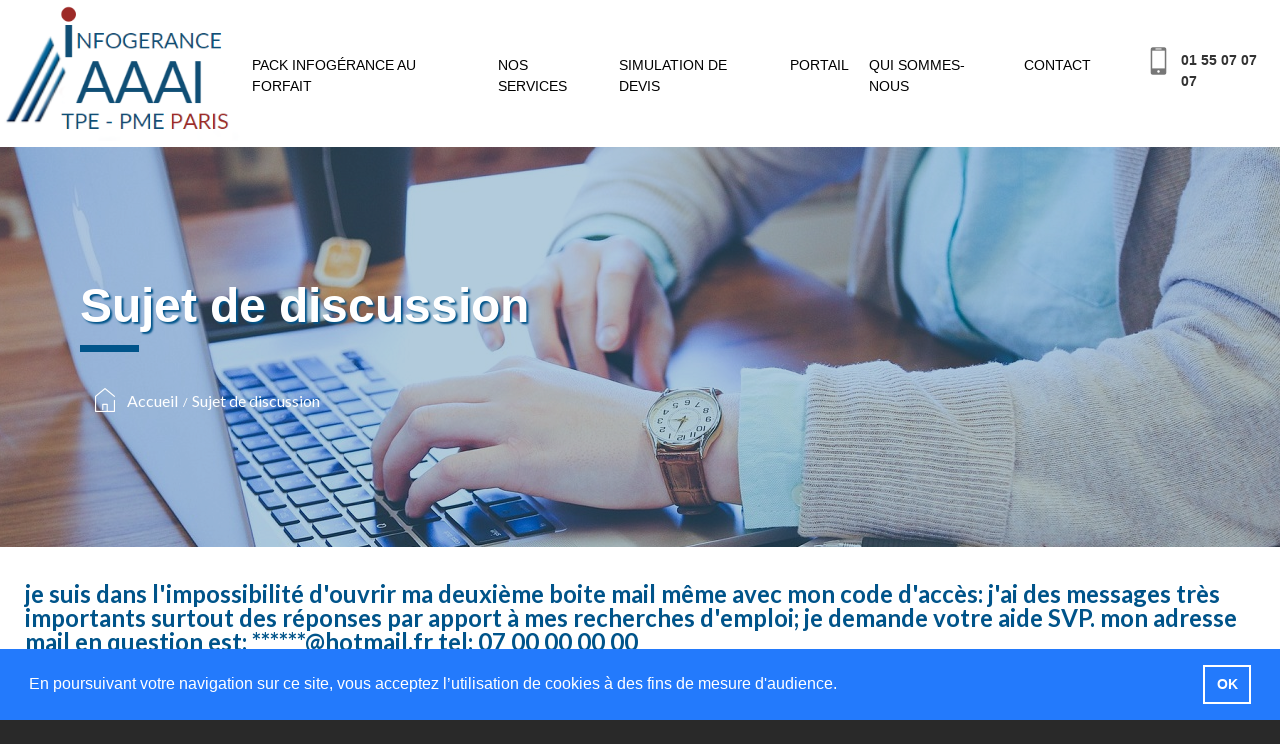

--- FILE ---
content_type: text/html; charset=utf-8
request_url: https://www.aaai.fr/forum/code-dacc%C3%A8s-hotmail
body_size: 10190
content:
<!DOCTYPE html>
<html lang="fr" dir="ltr" prefix="content: http://purl.org/rss/1.0/modules/content/  dc: http://purl.org/dc/terms/  foaf: http://xmlns.com/foaf/0.1/  og: http://ogp.me/ns#  rdfs: http://www.w3.org/2000/01/rdf-schema#  schema: http://schema.org/  sioc: http://rdfs.org/sioc/ns#  sioct: http://rdfs.org/sioc/types#  skos: http://www.w3.org/2004/02/skos/core#  xsd: http://www.w3.org/2001/XMLSchema# " style="" class=" no-touchevents details js">
  <head profile="http://www.w3.org/1999/xhtml/vocab">
	<!-- Google Tag Manager -->
	<script>(function(w,d,s,l,i){w[l]=w[l]||[];w[l].push({'gtm.start':new Date().getTime(),event:'gtm.js'});var f=d.getElementsByTagName(s)[0],j=d.createElement(s),dl=l!='dataLayer'?'&l='+l:'';j.async=true;j.src='https://www.googletagmanager.com/gtm.js?id='+i+dl;f.parentNode.insertBefore(j,f);})(window,document,'script','dataLayer','GTM-KZKLPGN');</script>
	<!-- End Google Tag Manager -->
    <!--[if IE]><![endif]-->
<link rel="dns-prefetch" href="//cdn.ckeditor.com" />
<link rel="preconnect" href="//cdn.ckeditor.com" />
<link rel="preconnect" href="//www.google.com" />
<link rel="dns-prefetch" href="//www.google.com" />
<link rel="preconnect" href="//www.google-analytics.com" />
<link rel="dns-prefetch" href="//www.google-analytics.com" />
<link rel="dns-prefetch" href="//stats.g.doubleclick.net" />
<link rel="preconnect" href="//stats.g.doubleclick.net" />
<link rel="dns-prefetch" href="//languages" />
<link rel="preconnect" href="//languages" />
<meta http-equiv="Content-Type" content="text/html; charset=utf-8" />
<meta name="description" content="je suis dans l&#039;impossibilité d&#039;ouvrir ma deuxième boite mail même avec mon code d&#039;accès: j&#039;ai des messages très importants surtout des réponses par apport à mes recherches d&#039;emploi; je demande votre aide SVP. mon adresse mail en question est: ******@hotmail.fr tel: 07 00 00 00 00" />
<meta name="generator" content="Drupal 7 (https://www.drupal.org)" />
<link rel="canonical" href="https://www.aaai.fr/forum/code-dacc%C3%A8s-hotmail" />
<link rel="shortlink" href="https://www.aaai.fr/node/17" />
    <link type="text/css" rel="stylesheet" href="/sites/default/files/advagg_css/css__jPALt_CjZqHZPbNoTxaQW7Z3U-Hcq7wx0DW5LSHTFy4__sZfpmDS7wEb9L4v4YtnkXcSe_-4lm1-QTml2mrfHHGA__bQALospDf0RifQ5wo120JE1qv7SS1VyS4KeRRHytTuY.css" media="all" />

<!--[if lte IE 7]>
<link type="text/css" rel="stylesheet" href="/sites/all/themes/aaai/css/ie.css?swz4bz" media="all" />
<![endif]-->

<!--[if IE 6]>
<link type="text/css" rel="stylesheet" href="/sites/all/themes/aaai/css/ie6.css?swz4bz" media="all" />
<![endif]-->
    <script type="text/javascript" src="/sites/default/files/advagg_js/js__eVDGzS4_D3mOKzebuXKzY1Kfy8N5123kpHCRPoY982o__swNq7zw-9bJ-jKLmQ2F3fUuPeg387ydH4eH55dMEBic__bQALospDf0RifQ5wo120JE1qv7SS1VyS4KeRRHytTuY.js"></script>
<script type="text/javascript">
<!--//--><![CDATA[//><!--
(function(i,s,o,g,r,a,m){i["GoogleAnalyticsObject"]=r;i[r]=i[r]||function(){(i[r].q=i[r].q||[]).push(arguments)},i[r].l=1*new Date();a=s.createElement(o),m=s.getElementsByTagName(o)[0];a.async=1;a.src=g;m.parentNode.insertBefore(a,m)})(window,document,"script","https://www.google-analytics.com/analytics.js","ga");ga("create", "UA-24431974-1", {"cookieDomain":"auto"});ga("set", "anonymizeIp", true);ga("send", "pageview");
//--><!]]>
</script>
<script type="text/javascript" src="/sites/default/files/advagg_js/js__jeKxGqDk1DMmMTDC7dUyw_0WMuz7PeCPClHezG_v_YI__hf8QLaC4U1WbrVwaS98H22JMbZmAvnGTdfFU7vxBwpw__bQALospDf0RifQ5wo120JE1qv7SS1VyS4KeRRHytTuY.js"></script>
<script type="text/javascript">
<!--//--><![CDATA[//><!--
var google_recaptcha_onload = function() {grecaptcha.render("google_recaptcha_comment_node_forum_form", {
    "sitekey" : "6LczmpAUAAAAACCYois248e-9jLbwcrirVlfcwxK", 
    "size" : "normal", 
    "theme" : "light"});
  };
//--><!]]>
</script>
<script type="text/javascript" src="/sites/default/files/advagg_js/js__3DbVoI_J-YTuaSZxGuhpihcEiT_I7gN5jY3RHCNpYRw__zmAbVvf-bGAO_skxzcegBCz9ocZfkbJiGFIulndhuO4__bQALospDf0RifQ5wo120JE1qv7SS1VyS4KeRRHytTuY.js"></script>
<script type="text/javascript">
<!--//--><![CDATA[//><!--
jQuery.extend(Drupal.settings, {"basePath":"\/","pathPrefix":"","ajaxPageState":{"theme":"aaai","theme_token":"co4fcvWrYsvuq6PDaG-mNg-Zh_f_1-FvZ4cWPU1R5ks","css":{"modules\/system\/system.base.css":1,"modules\/system\/system.menus.css":1,"modules\/system\/system.messages.css":1,"modules\/system\/system.theme.css":1,"misc\/ui\/jquery.ui.core.css":1,"misc\/ui\/jquery.ui.theme.css":1,"misc\/ui\/jquery.ui.resizable.css":1,"misc\/ui\/jquery.ui.button.css":1,"misc\/ui\/jquery.ui.dialog.css":1,"sites\/all\/modules\/contrib\/media\/css\/media.css":1,"modules\/aggregator\/aggregator.css":1,"modules\/comment\/comment.css":1,"modules\/field\/theme\/field.css":1,"modules\/node\/node.css":1,"modules\/poll\/poll.css":1,"modules\/search\/search.css":1,"modules\/user\/user.css":1,"modules\/forum\/forum.css":1,"sites\/all\/modules\/contrib\/views\/css\/views.css":1,"sites\/all\/modules\/contrib\/ckeditor\/css\/ckeditor.css":1,"sites\/all\/modules\/contrib\/media\/modules\/media_wysiwyg\/css\/media_wysiwyg.base.css":1,"sites\/all\/modules\/contrib\/ctools\/css\/ctools.css":1,"sites\/all\/modules\/contrib\/ckeditor\/css\/ckeditor.editor.css":1,"modules\/filter\/filter.css":1,"sites\/all\/themes\/aaai\/css\/base\/elements.css":1,"sites\/all\/themes\/aaai\/css\/components\/captions.css":1,"sites\/all\/themes\/aaai\/css\/components\/table.css":1,"sites\/all\/themes\/aaai\/css\/components\/text-formatted.css":1,"sites\/all\/themes\/aaai\/css\/layout.css":1,"sites\/all\/themes\/aaai\/css\/style.css":1,"sites\/all\/themes\/aaai\/css\/colors.css":1,"sites\/all\/themes\/aaai\/css\/owl.carousel.min.css":1,"sites\/all\/themes\/aaai\/css\/owl.theme.default.min.css":1,"sites\/all\/themes\/aaai\/css\/print.css":1,"sites\/all\/themes\/aaai\/css\/ie.css":1,"sites\/all\/themes\/aaai\/css\/ie6.css":1},"js":{"sites\/all\/modules\/contrib\/ckeditor\/includes\/ckeditor.utils.js":1,"\/\/cdn.ckeditor.com\/4.5.4\/full-all\/ckeditor.js":1,"https:\/\/www.google.com\/recaptcha\/api.js?onload=google_recaptcha_onload\u0026render=explicit\u0026hl=fr":1,"modules\/statistics\/statistics.js":1,"misc\/jquery.js":1,"misc\/jquery-extend-3.4.0.js":1,"misc\/jquery.once.js":1,"misc\/drupal.js":1,"misc\/ui\/jquery.ui.core.min.js":1,"misc\/ui\/jquery.ui.widget.min.js":1,"sites\/all\/modules\/contrib\/media\/js\/media.core.js":1,"misc\/ui\/jquery.ui.mouse.min.js":1,"misc\/ui\/jquery.ui.resizable.min.js":1,"misc\/ui\/jquery.ui.draggable.min.js":1,"misc\/ui\/jquery.ui.button.min.js":1,"misc\/ui\/jquery.ui.position.min.js":1,"misc\/ui\/jquery.ui.dialog.min.js":1,"sites\/all\/modules\/contrib\/views\/js\/jquery.ui.dialog.patch.js":1,"sites\/all\/modules\/contrib\/media\/js\/util\/json2.js":1,"sites\/all\/modules\/contrib\/media\/js\/util\/ba-debug.min.js":1,"misc\/form.js":1,"public:\/\/languages\/fr_ZB1-0veL6sUo5jfdHb6WnVTbTQqQ3Eae7NbniT__XFA.js":1,"sites\/all\/modules\/contrib\/google_analytics\/googleanalytics.js":1,"misc\/textarea.js":1,"sites\/all\/modules\/contrib\/media\/js\/media.popups.js":1,"modules\/filter\/filter.js":1,"sites\/all\/modules\/contrib\/media\/modules\/media_wysiwyg\/js\/media_wysiwyg.filter.js":1,"sites\/all\/themes\/aaai\/js\/jquery-3.min.js":1,"sites\/all\/themes\/aaai\/js\/owl.carousel.js":1,"sites\/all\/themes\/aaai\/js\/jquery.validate.min.js":1,"sites\/all\/themes\/aaai\/js\/aaai.js":1,"sites\/all\/themes\/aaai\/js\/TweenMax.min.js":1,"sites\/all\/themes\/aaai\/js\/SplitText.js":1}},"googleanalytics":{"trackOutbound":1,"trackMailto":1,"trackDownload":1,"trackDownloadExtensions":"7z|aac|arc|arj|asf|asx|avi|bin|csv|doc(x|m)?|dot(x|m)?|exe|flv|gif|gz|gzip|hqx|jar|jpe?g|js|mp(2|3|4|e?g)|mov(ie)?|msi|msp|pdf|phps|png|ppt(x|m)?|pot(x|m)?|pps(x|m)?|ppam|sld(x|m)?|thmx|qtm?|ra(m|r)?|sea|sit|tar|tgz|torrent|txt|wav|wma|wmv|wpd|xls(x|m|b)?|xlt(x|m)|xlam|xml|z|zip"},"ckeditor":{"input_formats":{"filtered_html":{"customConfig":"\/sites\/all\/modules\/contrib\/ckeditor\/ckeditor.config.js?","defaultLanguage":"en","toolbar":"[\n    [\u0027Source\u0027],\n    [\u0027Cut\u0027,\u0027Copy\u0027,\u0027Paste\u0027,\u0027PasteText\u0027,\u0027PasteFromWord\u0027,\u0027-\u0027,\u0027SpellChecker\u0027,\u0027Scayt\u0027],\n    [\u0027Undo\u0027,\u0027Redo\u0027,\u0027Find\u0027,\u0027Replace\u0027,\u0027-\u0027,\u0027SelectAll\u0027],\n    [\u0027IMCE\u0027,\u0027Flash\u0027,\u0027Table\u0027,\u0027HorizontalRule\u0027,\u0027Smiley\u0027,\u0027SpecialChar\u0027],\n    [\u0027Maximize\u0027,\u0027ShowBlocks\u0027],\n    \u0027\/\u0027,\n    [\u0027Format\u0027],\n    [\u0027Bold\u0027,\u0027Italic\u0027,\u0027Underline\u0027,\u0027Strike\u0027,\u0027-\u0027,\u0027Subscript\u0027,\u0027Superscript\u0027,\u0027-\u0027,\u0027RemoveFormat\u0027],\n    [\u0027NumberedList\u0027,\u0027BulletedList\u0027,\u0027-\u0027,\u0027Outdent\u0027,\u0027Indent\u0027,\u0027Blockquote\u0027],\n    [\u0027JustifyLeft\u0027,\u0027JustifyCenter\u0027,\u0027JustifyRight\u0027,\u0027JustifyBlock\u0027,\u0027-\u0027,\u0027BidiLtr\u0027,\u0027BidiRtl\u0027],\n    [\u0027Link\u0027,\u0027Unlink\u0027,\u0027Anchor\u0027]\n]","enterMode":1,"shiftEnterMode":2,"toolbarStartupExpanded":true,"width":"100%","skin":"moono","format_tags":"p;div;pre;address;h1;h2;h3;h4;h5;h6","show_toggle":"t","default":"t","ss":"2","loadPlugins":{"ckeditor_image":{"name":"enhanced_image","desc":"CKEditor Image - Enhanced Image plugin","path":"\/sites\/all\/modules\/contrib\/ckeditor_image\/plugins\/enhanced_image\/","default":"t","buttons":{"EnhancedImage":{"label":"Enhanced Image","icon":"images\/image.png"}}},"drupalbreaks":{"name":"drupalbreaks","desc":"Plugin for inserting Drupal teaser and page breaks.","path":"\/sites\/all\/modules\/contrib\/ckeditor\/plugins\/drupalbreaks\/","buttons":{"DrupalBreak":{"label":"DrupalBreak","icon":"images\/drupalbreak.png"}},"default":"t"},"image2":{"name":"image2","desc":"Enhanced Image plugin. See \u003Ca href=\u0022http:\/\/ckeditor.com\/addon\/image2\u0022\u003Eaddon page\u003C\/a\u003E for more details.","path":"\/\/cdn.ckeditor.com\/4.5.4\/full-all\/plugins\/image2\/","buttons":{"Enhanced Image":{"icon":"icons\/image.png","label":"Insert Enhanced Image"}},"default":"t"},"imce":{"name":"imce","desc":"Plugin for inserting files from IMCE without image dialog","path":"\/sites\/all\/modules\/contrib\/ckeditor\/plugins\/imce\/","buttons":{"IMCE":{"label":"IMCE","icon":"images\/icon.png"}},"default":"f"},"tableresize":{"name":"tableresize","desc":"Table Resize plugin. See \u003Ca href=\u0022http:\/\/ckeditor.com\/addon\/tableresize\u0022\u003Eaddon page\u003C\/a\u003E for more details.","path":"\/\/cdn.ckeditor.com\/4.5.4\/full-all\/plugins\/tableresize\/","buttons":false,"default":"t"}},"entities":false,"entities_greek":false,"entities_latin":false,"scayt_autoStartup":false,"stylesCombo_stylesSet":"drupal:\/sites\/all\/modules\/contrib\/ckeditor\/ckeditor.styles.js","contentsCss":["\/sites\/all\/modules\/contrib\/ckeditor\/css\/ckeditor.css?swz4bz","\/\/cdn.ckeditor.com\/4.5.4\/full-all\/contents.css?swz4bz"]},"full_html":{"customConfig":"\/sites\/all\/modules\/contrib\/ckeditor\/ckeditor.config.js?","defaultLanguage":"fr","toolbar":"[\n    [\u0027Source\u0027],\n    [\u0027Cut\u0027,\u0027Copy\u0027,\u0027Paste\u0027,\u0027PasteText\u0027,\u0027PasteFromWord\u0027,\u0027-\u0027,\u0027SpellChecker\u0027,\u0027Scayt\u0027],\n    [\u0027Undo\u0027,\u0027Redo\u0027,\u0027Find\u0027,\u0027Replace\u0027,\u0027-\u0027,\u0027SelectAll\u0027],\n    [\u0027IMCE\u0027,\u0027Flash\u0027,\u0027Table\u0027,\u0027HorizontalRule\u0027,\u0027Smiley\u0027,\u0027SpecialChar\u0027,\u0027Iframe\u0027],\n    \u0027\/\u0027,\n    [\u0027Bold\u0027,\u0027Italic\u0027,\u0027Underline\u0027,\u0027Strike\u0027,\u0027-\u0027,\u0027Subscript\u0027,\u0027Superscript\u0027,\u0027-\u0027,\u0027RemoveFormat\u0027],\n    [\u0027NumberedList\u0027,\u0027BulletedList\u0027,\u0027-\u0027,\u0027Outdent\u0027,\u0027Indent\u0027,\u0027Blockquote\u0027,\u0027CreateDiv\u0027],\n    [\u0027JustifyLeft\u0027,\u0027JustifyCenter\u0027,\u0027JustifyRight\u0027,\u0027JustifyBlock\u0027,\u0027-\u0027,\u0027BidiLtr\u0027,\u0027BidiRtl\u0027,\u0027-\u0027,\u0027Language\u0027],\n    [\u0027Link\u0027,\u0027Unlink\u0027,\u0027Anchor\u0027],\n    [\u0027DrupalBreak\u0027],\n    \u0027\/\u0027,\n    [\u0027Format\u0027,\u0027Font\u0027,\u0027FontSize\u0027],\n    [\u0027TextColor\u0027,\u0027BGColor\u0027],\n    [\u0027Maximize\u0027,\u0027ShowBlocks\u0027]\n]","enterMode":1,"shiftEnterMode":2,"toolbarStartupExpanded":true,"width":"100%","skin":"moono","format_tags":"p;div;pre;address;h1;h2;h3;h4;h5;h6","show_toggle":"t","default":"t","ss":"2","loadPlugins":{"ckeditor_image":{"name":"enhanced_image","desc":"CKEditor Image - Enhanced Image plugin","path":"\/sites\/all\/modules\/contrib\/ckeditor_image\/plugins\/enhanced_image\/","default":"t","buttons":{"EnhancedImage":{"label":"Enhanced Image","icon":"images\/image.png"}}},"drupalbreaks":{"name":"drupalbreaks","desc":"Plugin for inserting Drupal teaser and page breaks.","path":"\/sites\/all\/modules\/contrib\/ckeditor\/plugins\/drupalbreaks\/","buttons":{"DrupalBreak":{"label":"DrupalBreak","icon":"images\/drupalbreak.png"}},"default":"t"},"image2":{"name":"image2","desc":"Enhanced Image plugin. See \u003Ca href=\u0022http:\/\/ckeditor.com\/addon\/image2\u0022\u003Eaddon page\u003C\/a\u003E for more details.","path":"\/\/cdn.ckeditor.com\/4.5.4\/full-all\/plugins\/image2\/","buttons":{"Enhanced Image":{"icon":"icons\/image.png","label":"Insert Enhanced Image"}},"default":"t"},"imce":{"name":"imce","desc":"Plugin for inserting files from IMCE without image dialog","path":"\/sites\/all\/modules\/contrib\/ckeditor\/plugins\/imce\/","buttons":{"IMCE":{"label":"IMCE","icon":"images\/icon.png"}},"default":"f"},"tableresize":{"name":"tableresize","desc":"Table Resize plugin. See \u003Ca href=\u0022http:\/\/ckeditor.com\/addon\/tableresize\u0022\u003Eaddon page\u003C\/a\u003E for more details.","path":"\/\/cdn.ckeditor.com\/4.5.4\/full-all\/plugins\/tableresize\/","buttons":false,"default":"t"}},"entities":false,"entities_greek":false,"entities_latin":false,"scayt_autoStartup":false,"stylesCombo_stylesSet":"drupal:\/sites\/all\/modules\/contrib\/ckeditor\/ckeditor.styles.js","contentsCss":["\/sites\/all\/modules\/contrib\/ckeditor\/css\/ckeditor.css?swz4bz","\/\/cdn.ckeditor.com\/4.5.4\/full-all\/contents.css?swz4bz"]}},"plugins":[],"textarea_default_format":{"edit-comment-body-und-0-value":"filtered_html"},"module_path":"\/sites\/all\/modules\/contrib\/ckeditor","editor_path":"\/\/cdn.ckeditor.com\/4.5.4\/full-all\/","ajaxToken":"GW1i9WXiP4OEQqRuGnJ1vTmS6akGHIyiTfnPO6piqwg","xss_url":"\/ckeditor\/xss","theme":"aaai","elements":{"edit-comment-body-und-0-value":"filtered_html"},"autostart":{"edit-comment-body-und-0-value":true}},"media":{"browserUrl":"\/media\/browser?render=media-popup","styleSelectorUrl":"\/media\/-media_id-\/format-form?render=media-popup","dialogOptions":{"dialogclass":"media-wrapper","modal":true,"draggable":false,"resizable":false,"minwidth":500,"width":670,"height":280,"position":"center","overlay":{"backgroundcolor":"#000000","opacity":0.4},"zindex":10000},"wysiwyg_allowed_attributes":["alt","title","height","width","hspace","vspace","border","align","style","class","id","usemap","data-picture-group","data-picture-align","data-picture-mapping","data-delta"],"img_alt_field":"field_file_image_alt_text","img_title_field":"field_file_image_title_text"},"mediaDoLinkText":true,"urlIsAjaxTrusted":{"\/comment\/reply\/17":true},"statistics":{"data":{"nid":"17"},"url":"\/modules\/statistics\/statistics.php"}});
//--><!]]>
</script>
    <title>code d'accès hotmail | Maintenance informatique - Infogérance</title>
    <meta name="description" content="AAAI est une entreprise de maintenance informatique. Nous sommes spécialisés dans la maintenance de parc informatique PC &amp; Mac, la sécurité et la sauvegarde de données à PARIS 9 (75009) 11 bis rue Jean-Baptiste Pigalle. Nos techniciens interviennent en entreprise en urgence sur Paris et dans toute l'ile de France. Nous disposons aussi d'un atelier de réparation dans notre">
    <meta name="keywords" content="maintenance informatique, maintenance, informatique, dépannage">
    <meta name="MobileOptimized" content="width">
    <meta name="HandheldFriendly" content="true">
    <meta name="viewport" content="width=device-width, initial-scale=1.0">
    <link rel="shortcut icon" href="https://www.aaai.fr/sites/all/themes/aaai/favicon.ico" type="image/vnd.microsoft.icon">
    <link rel="alternate" type="application/rss+xml" title="" href="http://5c0b48249b64e.s1.demo.opensourcecms.com/drupal/rss.xml">
    <link href="https://fonts.googleapis.com/css?family=Lato:100,300,400,700,900|Work+Sans:400,700,800,900" rel="stylesheet">
    <link href="https://maxcdn.bootstrapcdn.com/font-awesome/4.7.0/css/font-awesome.min.css" rel="stylesheet" integrity="sha384-wvfXpqpZZVQGK6TAh5PVlGOfQNHSoD2xbE+QkPxCAFlNEevoEH3Sl0sibVcOQVnN" crossorigin="anonymous">
    <link rel="stylesheet" href="https://www.aaai.fr/sites/all/themes/aaai/css/base/elements.css" media="all">
    <link rel="stylesheet" href="https://www.aaai.fr/sites/all/themes/aaai/css/layout.css" media="all">
    <link rel="stylesheet" href="https://www.aaai.fr/sites/all/themes/aaai/css/components/components.css" media="all">
    <link rel="stylesheet" href="https://www.aaai.fr/sites/all/themes/aaai/css/colors.css" media="all">
    <!--    <link rel="stylesheet" href="https://www.aaai.fr/sites/all/themes/aaai/css/A.print.css,qpjei7j.pagespeed.cf.y5ovlwmdYo.css" media="print">-->
    <link rel="stylesheet" href="https://www.aaai.fr/sites/all/themes/aaai/css/tsix-theme.css" media="all">
    <!--[if lte IE 8]>
    <script src="/drupal/core/assets/vendor/html5shiv/html5shiv.min.js?v=3.7.3"></script>
    <![endif]-->

        <link rel="stylesheet" type="text/css" href="//cdnjs.cloudflare.com/ajax/libs/cookieconsent2/3.1.0/cookieconsent.min.css" />
  <script src="//cdnjs.cloudflare.com/ajax/libs/cookieconsent2/3.1.0/cookieconsent.min.js" async defer></script>
  <script>
    window.addEventListener("load",function(){window.cookieconsent.initialise({palette:{popup:{background:"#237afc"},button:{background:"transparent",text:"#fff",border:"#fff"}},showLink:!1,content:{message:"En poursuivant votre navigation sur ce site, vous acceptez l’utilisation de cookies à des fins de mesure d'audience.",dismiss:"OK",allow:"Accepter"}})});
  </script>
  </head>
  <body class="html not-front not-logged-in one-sidebar sidebar-first page-node page-node- page-node-17 node-type-forum" ><script>
  window.fbAsyncInit = function() {
    FB.init({
      appId      : '',
      xfbml      : true,
      version    : 'v2.11'
    });
    FB.AppEvents.logPageView();
  };

  (function(d, s, id){
     var js, fjs = d.getElementsByTagName(s)[0];
     if (d.getElementById(id)) {return;}
     js = d.createElement(s); js.id = id;
     js.src = "https://connect.facebook.net/fr_FR/sdk/xfbml.customerchat.js";
     fjs.parentNode.insertBefore(js, fjs);
   }(document, 'script', 'facebook-jssdk'));
</script>
	<!-- Google Tag Manager (noscript) -->
	<noscript><iframe src="https://www.googletagmanager.com/ns.html?id=GTM-KZKLPGN" height="0" width="0" style="display:none;visibility:hidden"></iframe></noscript>
	<!-- End Google Tag Manager (noscript) -->
        <div class="dialog-off-canvas-main-canvas" data-off-canvas-main-canvas="">
    <h1 class="element-invisible">Maintenance informatique</h1>
      <div id="page-wrapper">
  <div id="page">
    <header id="header" class="header" role="banner" aria-label="Site header">
  <div class="section layout-container clearfix">
    <div class="region region-secondary-menu"></div>
    <div class="clearfix region region-header">
      <div id="block-bartik-branding" class="contextual-region clearfix site-branding block block-system block-system-branding-block">
        <button class="navbar-toggler" type="button" data-toggle="collapse" data-target="#navbarNavDropdown" aria-controls="navbarNavDropdown" aria-expanded="false" aria-label="Toggle navigation">
          <span class="navbar-toggler-icon"></span>
        </button>
        <a href="/" title="Accueil" rel="accueil" class="site-branding__logo">
          <img src="https://www.aaai.fr/sites/default/files/logoAAAI.png" alt="Accueil">
        </a>
        <nav role="navigation" aria-labelledby="block-bartik-main-menu-menu" id="block-bartik-main-menu" class="contextual-region block block-menu navigation menu--main">
          <ul class="navbar-nav clearfix menu">
                          <li class="menu-item">
                <a href="/pack-infogerance-et-maintenance-informatique-Paris" title="Pack infogérance au forfait" class="link">Pack infogérance au forfait</a>                              </li>
                          <li class="menu-item">
                <a href="/pack-infogerance-et-maintenance-informatique-Paris" title="Nos services" class="link " target="_blank">Nos services</a>                                  <ul class="submenu">
                                          <li class="menu-item">
                        <a href="/pack-infogerance-et-maintenance-informatique-Paris" title="INFOGERANCE" class="sublink">INFOGERANCE</a>                      </li>
                                          <li class="menu-item">
                        <a href="/service/sauvegarde-rgpd" title="SAUVEGARDE" class="sublink">SAUVEGARDE</a>                      </li>
                                          <li class="menu-item">
                        <a href="/service/cloud" title="CLOUD" class="sublink">CLOUD</a>                      </li>
                                          <li class="menu-item">
                        <a href="/Sophos-firewall_antivirus" title="CYBERSECURITE" class="sublink">CYBERSECURITE</a>                      </li>
                                          <li class="menu-item">
                        <a href="/service/telephonie-ip" title="TELECOM" class="sublink">TELECOM</a>                      </li>
                                      </ul>
                              </li>
                          <li class="menu-item">
                <a href="/devis-de-maintenance-informatique-et-infogerance" title="Simulation de devis" class="link">Simulation de devis</a>                              </li>
                          <li class="menu-item">
                <a href="/node" title="Portail" class="link">Portail</a>                                  <ul class="submenu">
                                          <li class="menu-item">
                        <a href="https://ww16.autotask.net/ClientPortal/Login.aspx?ci=807926" title="Client " class="sublink" target="_blank">Client </a>                      </li>
                                          <li class="menu-item">
                        <a href="https://get.teamviewer.com/aaai_paris" title="Teamviewer" class="sublink" target="_blank">Teamviewer</a>                      </li>
                                      </ul>
                              </li>
                          <li class="menu-item">
                <a href="/qui-sommes-nous" title="Qui sommes-nous" class="link">Qui sommes-nous</a>                              </li>
                          <li class="menu-item">
                <a href="/contact" title="Contact" class="link">Contact</a>                                  <ul class="submenu">
                                          <li class="menu-item">
                        <a href="/aaai-recompense-ses-parrains" title="AAAI récompense ses parrains" class="sublink">AAAI récompense ses parrains</a>                      </li>
                                      </ul>
                              </li>
                      </ul>
          <a href="tel:0155070707" title="Nous téléphoner" class="contact-header">01 55 07 07 07</a>
        </nav>
      </div>
    </div>
  </div>
</header>

    
    <div id="main-wrapper" class="layout-main-wrapper layout-container clearfix">
      <div id="main" class="layout-main clearfix">

        
        <div class="inner-row bann-intern banniere-faq-detail" style="background: url(https://www.aaai.fr/sites/all/themes/aaai/images/banniere/discussion.jpg) no-repeat top center;">
          <div class="inner-bann-intern">
            <div class="table">
              <h2 itemprop="headline" class="archive_title"><span>Sujet de discussion</span></h2>
              <div class="BreadCrumbs" itemscope itemtype="https://schema.org/BreadcrumbList">
                <span class="link-bread" itemprop="itemListElement" itemscope itemtype="https://schema.org/ListItem">
                  <a itemprop="item" title="Accueil" href="/"><span class="element-invisible" itemprop="name">FAQ</span>Accueil</a>
                  <meta itemprop="position" content="1" />
                </span><em>/</em>Sujet de discussion
              </div>
            </div>
          </div>
        </div>

        <div class="inner-row bloc-forum-detail">
          <div class="row">
            <div class="col-sm-12 col-lg-12 col-md-12">
                <div class="region region-content">
    <div class="block block-system" id="block-system-main">

      
  <div id="node-17" class="node node-forum node-full clearfix" about="/forum/code-dacc%C3%A8s-hotmail" typeof="sioc:Post sioct:BoardPost">

      <span property="dc:title" content="code d&#039;accès hotmail" class="rdf-meta element-hidden"></span><span property="sioc:num_replies" content="0" datatype="xsd:integer" class="rdf-meta element-hidden"></span>
      <div class="meta submitted">
            <span property="dc:date dc:created" content="2012-06-30T00:00:00+02:00" datatype="xsd:dateTime" rel="sioc:has_creator">Soumis par <span class="username" xml:lang="" typeof="sioc:UserAccount" property="foaf:name" datatype="">Anonyme (non vérifié)</span> le sam, 06/30/2012 - 00:00</span>    </div>
  
  <div class="content clearfix">
    <div class="field field-name-taxonomy-forums field-type-taxonomy-term-reference field-label-above clearfix"><h3 class="field-label">Forums: </h3><ul class="links"><li class="taxonomy-term-reference-0" rel="sioc:has_container"><a href="/forums/posez-toutes-vos-questions-ici" typeof="sioc:Container sioc:Forum" property="rdfs:label skos:prefLabel" datatype="">Posez toutes vos questions ici !</a></li></ul></div><div class="field field-name-body field-type-text-with-summary field-label-hidden"><div class="field-items"><div class="field-item even" property="content:encoded"><p>je suis dans l'impossibilité d'ouvrir ma deuxième boite mail même avec mon code d'accès: j'ai des messages très importants surtout des réponses par apport à mes recherches d'emploi; je demande votre aide SVP. mon adresse mail en question est: ******@hotmail.fr tel: 07 00 00 00 00</p>
</div></div></div>  </div>

  
  <div id="comments" class="comment-wrapper">
  
  
      <h2 class="title comment-form">Ajouter un commentaire</h2>
    <form class="comment-form" action="/comment/reply/17" method="post" id="comment-form" accept-charset="UTF-8"><div><div class="form-item form-type-textfield form-item-name">
  <label for="edit-name">Votre nom </label>
 <input type="text" id="edit-name" name="name" value="" size="30" maxlength="60" class="form-text" />
</div>
<div class="form-item form-type-textfield form-item-subject">
  <label for="edit-subject">Objet </label>
 <input type="text" id="edit-subject" name="subject" value="" size="60" maxlength="64" class="form-text" />
</div>
<div class="field-type-text-long field-name-comment-body field-widget-text-textarea form-wrapper" id="edit-comment-body"><div id="comment-body-add-more-wrapper"><div class="text-format-wrapper"><div class="form-item form-type-textarea form-item-comment-body-und-0-value">
  <label for="edit-comment-body-und-0-value">Comment <span class="form-required" title="Ce champ est requis.">*</span></label>
 <div class="form-textarea-wrapper resizable"><textarea class="text-full ckeditor-mod form-textarea required" id="edit-comment-body-und-0-value" name="comment_body[und][0][value]" cols="60" rows="5"></textarea></div>
</div>
<a class="ckeditor_links" style="display:none" href="javascript:void(0);" onclick="javascript:Drupal.ckeditorToggle(['edit-comment-body-und-0-value'],'Switch to plain text editor','Switch to rich text editor');" id="switch_edit-comment-body-und-0-value">Switch to plain text editor</a><fieldset class="filter-wrapper form-wrapper" id="edit-comment-body-und-0-format"><div class="fieldset-wrapper"><div class="filter-help form-wrapper" id="edit-comment-body-und-0-format-help"><p><a href="/filter/tips" target="_blank">Plus d&#039;information sur les formats de texte</a></p></div><div class="form-item form-type-select form-item-comment-body-und-0-format">
  <label for="edit-comment-body-und-0-format--2">Format de texte </label>
 <select class="filter-list form-select" id="edit-comment-body-und-0-format--2" name="comment_body[und][0][format]"><option value="filtered_html" selected="selected">Filtered HTML</option><option value="plain_text">Plain text</option></select>
</div>
<div class="filter-guidelines form-wrapper" id="edit-comment-body-und-0-format-guidelines"><div class="filter-guidelines-item filter-guidelines-filtered_html"><h3>Filtered HTML</h3><ul class="tips"><li>Les adresses de pages web et de courriels sont transformées en liens automatiquement.</li><li>Balises HTML autorisées : &lt;a&gt; &lt;em&gt; &lt;strong&gt; &lt;cite&gt; &lt;blockquote&gt; &lt;code&gt; &lt;ul&gt; &lt;ol&gt; &lt;li&gt; &lt;dl&gt; &lt;dt&gt; &lt;dd&gt;</li><li>Les lignes et les paragraphes vont à la ligne automatiquement.</li></ul></div><div class="filter-guidelines-item filter-guidelines-plain_text"><h3>Plain text</h3><ul class="tips"><li>Aucune balise HTML autorisée.</li><li>Les adresses de pages web et de courriels sont transformées en liens automatiquement.</li><li>Les lignes et les paragraphes vont à la ligne automatiquement.</li></ul></div></div></div></fieldset>
</div>
</div></div><input type="hidden" name="form_build_id" value="form-zij92v98udTjEk4KDqHQDnT1oQzY0FTdYsairpO-nlU" />
<input type="hidden" name="form_id" value="comment_node_forum_form" />
<div class="form-actions form-wrapper" id="edit-actions"><div id="google_recaptcha_comment_node_forum_form"></div><input type="submit" id="edit-submit" name="op" value="Enregistrer" class="form-submit" /><input type="submit" id="edit-preview" name="op" value="Aperçu" class="form-submit" /></div></div></form>  </div>

</div>

</div>
<div class="fb-customerchat"
 page_id="112213727792932"
  minimized="true">
</div>  </div><!-- /.region -->
            </div>
          </div>
        </div>

        <div class="inner-row banniere-titre">
          <div class="row">
            <div class="col-sm-12 col-lg-12 col-md-12">
              <div class="infos">
                <div class="infos-inner">
                  <div class="clearfix">
                    <div class="logo"><img src="https://www.aaai.fr/sites/all/themes/aaai/images/logo-logo.jpg" alt="logo" title="logo"></div>                        
                    <div class="black">
                      <div class="block block-block" id="block-block-1">

        <h2>Service de maintenance informatique</h2>
    
  <p><strong>Email : </strong><a href="mailto:contact@aaai.fr">contact@aaai.fr</a></p>

</div>
                    </div>
                  </div>
                </div>
              </div>
            </div>
          </div>
        </div>
      </div>
    </div>

    <footer class="site-footer">
  <div class="layout-container">
    <div class="site-footer__bottom">
      <div class="inner-row before-footer">
        <div class="row">
          <div class="logo col-lg-2 col-md-2 col-sm-12">
            <a href="/" title="Accueil"><img src="https://www.aaai.fr/sites/all/themes/aaai/images/logo-footer.png" alt="footer"></a>
          </div>

                      <div class="actus col-lg-7 col-md-7 col-sm-12">
              <h4 class="actus-title">Actualités</h4>
              <div class="actus-list">
                                  <article class="small-format clearfix">
                    <div class="entry-body">
                      <a href="/HackAdventure" title="Dans la vie d'un hacker">
                        <img src="https://www.aaai.fr/sites/default/files/hacker_1.jpg" alt="Dans la vie d'un hacker" width="70" style="float:left; margin-right: 10px;">
                        <h6><i>20.07.2021</i></h6>
                        <h5 style="margin:0;">Dans la vie d'un hacker</h5>
                      </a>
                    </div>
                  </article>
                                  <article class="small-format clearfix">
                    <div class="entry-body">
                      <a href="/Pandemie_Informatique" title="Une pandémie infestée de virus informatique">
                        <img src="https://www.aaai.fr/sites/default/files/Virus.jpg" alt="Une pandémie infestée de virus informatique" width="70" style="float:left; margin-right: 10px;">
                        <h6><i>19.07.2021</i></h6>
                        <h5 style="margin:0;">Une pandémie infestée de virus informatique</h5>
                      </a>
                    </div>
                  </article>
                                  <article class="small-format clearfix">
                    <div class="entry-body">
                      <a href="/pack-infogerance-et-maintenance-informatique-Paris" title="29€ht/mois - Pack infogérance & maintenance informatique à Paris">
                        <img src="https://www.aaai.fr/sites/default/files/maintenance_informatique_entreprise.jpg" alt="29€ht/mois - Pack infogérance & maintenance informatique à Paris" width="70" style="float:left; margin-right: 10px;">
                        <h6><i>18.01.2019</i></h6>
                        <h5 style="margin:0;">29€ht/mois - Pack infogérance & maintenance informatique à Paris</h5>
                      </a>
                    </div>
                  </article>
                              </div>
            </div>
          
          <div class="adresse col-lg-3 col-md-3 col-sm-12">
            
                              

                                                            
                                                <a href="https://ww16.autotask.net/ClientPortal/Login.aspx?ci=807926" title="Espace client" class="email"  target="_blank"  ><i class="fa fa-gg-circle" aria-hidden="true"></i><span>Espace client</span></a>
                </div>
              

                                                            
                              

                              <div class="row rs">
                  <!-- <h4 class="actus-title">Nous suivre</h4> -->
                  <a href="https://www.facebook.com/AAAI-Assistance-Audit-Action-Informatique-Paris-112213727792932" title="Page facebook AAAI" class="web"  target="_blank"  ><i class="fa fa-facebook" aria-hidden="true"></i><span></span></a>
                                                              
                              

                                                <a href="https://fr.viadeo.com/fr/company/assistance-audit-action-informatique" title="Compte viadeo AAAI" class="web"  target="_blank"  ><i class="fa fa-viadeo" aria-hidden="true"></i><span></span></a>
                                              
                              

                                                                <a href="https://fr.linkedin.com/company/assistance-audit-action-informatique" title="Compte LinkedIn AAAI" class="web"  target="_blank"  ><i class="fa fa-linkedin" aria-hidden="true"></i><span></span></a>
                </div>
                                      </div>
        </div>
      </div>                           
    </div>
    <div class="footer-silver">
      <p>
        <a href="/sitemap" title="Plan du site">Plan du site</a> | <a href="/forums/posez-toutes-vos-questions-ici" title="FAQ">FAQ</a> | <a href="/nos-tarifs" title="Nos tarifs">Nos tarifs</a> | <a href="/contact" title="Nous contacter">Nous contacter</a>      </p>
    </div>
  </div>
</footer>
<script type="text/javascript">
  jQuery(function(){varV = 0, timer = 0, windowsize = $(window).width(), windowsize >= 992 && ($(".submenu").on("mouseover", function(){$(this).parents("li.menu-item").find("a.link").css("border-top", "5px solid rgba(185, 0, 0, 1)")}).on("mouseout", function(){$(this).parents("li.menu-item").find("a.link").css("border-top", "5px solid #fff")}), $(".region-header ul.menu > li").on("mouseover", function(){$(this).find("a.link").css("border-top", "5px solid rgba(185, 0, 0, 1)")}).on("mouseout", function(){$(this).find("a.link").css("border-top", "5px solid #fff")})), $(".navbar-toggler").click(function(){$("#block-bartik-main-menu").slideToggle("slow", function(){$(".region-header").toggleClass("open")})})});
</script>
<style type="text/css">
  #block-bartik-main-menu li .submenu{top:35px}
</style>    <div class="fb-customerchat"
 page_id="112213727792932"
  minimized="true">
</div>  </div>
</div>
    </div>
    <script type="text/javascript" src="/sites/default/files/advagg_js/js__hendnBudSTAvDfnpWdl7zLxcyO5AK-GvCsYwYdOSjtE__kOMmQDkFAJqyi-Iu2ZC4aRHeFfRRE96LCicNeAps46g__bQALospDf0RifQ5wo120JE1qv7SS1VyS4KeRRHytTuY.js"></script>
<script type="text/javascript" src="//cdn.ckeditor.com/4.5.4/full-all/ckeditor.js"></script>
<script type="text/javascript" defer="defer" src="https://www.google.com/recaptcha/api.js?onload=google_recaptcha_onload&amp;render=explicit&amp;hl=fr"></script>
<script type="text/javascript" src="/sites/default/files/advagg_js/js__QERVh_Fzf6p9iHQYCmUr1O2jFHk11e-Q95akflX9HwI__JSeQmfvtfZjPwtnI4bIh5Z2ePRm2PQCEu653byvDXfU__bQALospDf0RifQ5wo120JE1qv7SS1VyS4KeRRHytTuY.js"></script>
  </body>
</html>


--- FILE ---
content_type: text/html; charset=utf-8
request_url: https://www.google.com/recaptcha/api2/anchor?ar=1&k=6LczmpAUAAAAACCYois248e-9jLbwcrirVlfcwxK&co=aHR0cHM6Ly93d3cuYWFhaS5mcjo0NDM.&hl=fr&v=PoyoqOPhxBO7pBk68S4YbpHZ&theme=light&size=normal&anchor-ms=20000&execute-ms=30000&cb=q6r9c494oyza
body_size: 49535
content:
<!DOCTYPE HTML><html dir="ltr" lang="fr"><head><meta http-equiv="Content-Type" content="text/html; charset=UTF-8">
<meta http-equiv="X-UA-Compatible" content="IE=edge">
<title>reCAPTCHA</title>
<style type="text/css">
/* cyrillic-ext */
@font-face {
  font-family: 'Roboto';
  font-style: normal;
  font-weight: 400;
  font-stretch: 100%;
  src: url(//fonts.gstatic.com/s/roboto/v48/KFO7CnqEu92Fr1ME7kSn66aGLdTylUAMa3GUBHMdazTgWw.woff2) format('woff2');
  unicode-range: U+0460-052F, U+1C80-1C8A, U+20B4, U+2DE0-2DFF, U+A640-A69F, U+FE2E-FE2F;
}
/* cyrillic */
@font-face {
  font-family: 'Roboto';
  font-style: normal;
  font-weight: 400;
  font-stretch: 100%;
  src: url(//fonts.gstatic.com/s/roboto/v48/KFO7CnqEu92Fr1ME7kSn66aGLdTylUAMa3iUBHMdazTgWw.woff2) format('woff2');
  unicode-range: U+0301, U+0400-045F, U+0490-0491, U+04B0-04B1, U+2116;
}
/* greek-ext */
@font-face {
  font-family: 'Roboto';
  font-style: normal;
  font-weight: 400;
  font-stretch: 100%;
  src: url(//fonts.gstatic.com/s/roboto/v48/KFO7CnqEu92Fr1ME7kSn66aGLdTylUAMa3CUBHMdazTgWw.woff2) format('woff2');
  unicode-range: U+1F00-1FFF;
}
/* greek */
@font-face {
  font-family: 'Roboto';
  font-style: normal;
  font-weight: 400;
  font-stretch: 100%;
  src: url(//fonts.gstatic.com/s/roboto/v48/KFO7CnqEu92Fr1ME7kSn66aGLdTylUAMa3-UBHMdazTgWw.woff2) format('woff2');
  unicode-range: U+0370-0377, U+037A-037F, U+0384-038A, U+038C, U+038E-03A1, U+03A3-03FF;
}
/* math */
@font-face {
  font-family: 'Roboto';
  font-style: normal;
  font-weight: 400;
  font-stretch: 100%;
  src: url(//fonts.gstatic.com/s/roboto/v48/KFO7CnqEu92Fr1ME7kSn66aGLdTylUAMawCUBHMdazTgWw.woff2) format('woff2');
  unicode-range: U+0302-0303, U+0305, U+0307-0308, U+0310, U+0312, U+0315, U+031A, U+0326-0327, U+032C, U+032F-0330, U+0332-0333, U+0338, U+033A, U+0346, U+034D, U+0391-03A1, U+03A3-03A9, U+03B1-03C9, U+03D1, U+03D5-03D6, U+03F0-03F1, U+03F4-03F5, U+2016-2017, U+2034-2038, U+203C, U+2040, U+2043, U+2047, U+2050, U+2057, U+205F, U+2070-2071, U+2074-208E, U+2090-209C, U+20D0-20DC, U+20E1, U+20E5-20EF, U+2100-2112, U+2114-2115, U+2117-2121, U+2123-214F, U+2190, U+2192, U+2194-21AE, U+21B0-21E5, U+21F1-21F2, U+21F4-2211, U+2213-2214, U+2216-22FF, U+2308-230B, U+2310, U+2319, U+231C-2321, U+2336-237A, U+237C, U+2395, U+239B-23B7, U+23D0, U+23DC-23E1, U+2474-2475, U+25AF, U+25B3, U+25B7, U+25BD, U+25C1, U+25CA, U+25CC, U+25FB, U+266D-266F, U+27C0-27FF, U+2900-2AFF, U+2B0E-2B11, U+2B30-2B4C, U+2BFE, U+3030, U+FF5B, U+FF5D, U+1D400-1D7FF, U+1EE00-1EEFF;
}
/* symbols */
@font-face {
  font-family: 'Roboto';
  font-style: normal;
  font-weight: 400;
  font-stretch: 100%;
  src: url(//fonts.gstatic.com/s/roboto/v48/KFO7CnqEu92Fr1ME7kSn66aGLdTylUAMaxKUBHMdazTgWw.woff2) format('woff2');
  unicode-range: U+0001-000C, U+000E-001F, U+007F-009F, U+20DD-20E0, U+20E2-20E4, U+2150-218F, U+2190, U+2192, U+2194-2199, U+21AF, U+21E6-21F0, U+21F3, U+2218-2219, U+2299, U+22C4-22C6, U+2300-243F, U+2440-244A, U+2460-24FF, U+25A0-27BF, U+2800-28FF, U+2921-2922, U+2981, U+29BF, U+29EB, U+2B00-2BFF, U+4DC0-4DFF, U+FFF9-FFFB, U+10140-1018E, U+10190-1019C, U+101A0, U+101D0-101FD, U+102E0-102FB, U+10E60-10E7E, U+1D2C0-1D2D3, U+1D2E0-1D37F, U+1F000-1F0FF, U+1F100-1F1AD, U+1F1E6-1F1FF, U+1F30D-1F30F, U+1F315, U+1F31C, U+1F31E, U+1F320-1F32C, U+1F336, U+1F378, U+1F37D, U+1F382, U+1F393-1F39F, U+1F3A7-1F3A8, U+1F3AC-1F3AF, U+1F3C2, U+1F3C4-1F3C6, U+1F3CA-1F3CE, U+1F3D4-1F3E0, U+1F3ED, U+1F3F1-1F3F3, U+1F3F5-1F3F7, U+1F408, U+1F415, U+1F41F, U+1F426, U+1F43F, U+1F441-1F442, U+1F444, U+1F446-1F449, U+1F44C-1F44E, U+1F453, U+1F46A, U+1F47D, U+1F4A3, U+1F4B0, U+1F4B3, U+1F4B9, U+1F4BB, U+1F4BF, U+1F4C8-1F4CB, U+1F4D6, U+1F4DA, U+1F4DF, U+1F4E3-1F4E6, U+1F4EA-1F4ED, U+1F4F7, U+1F4F9-1F4FB, U+1F4FD-1F4FE, U+1F503, U+1F507-1F50B, U+1F50D, U+1F512-1F513, U+1F53E-1F54A, U+1F54F-1F5FA, U+1F610, U+1F650-1F67F, U+1F687, U+1F68D, U+1F691, U+1F694, U+1F698, U+1F6AD, U+1F6B2, U+1F6B9-1F6BA, U+1F6BC, U+1F6C6-1F6CF, U+1F6D3-1F6D7, U+1F6E0-1F6EA, U+1F6F0-1F6F3, U+1F6F7-1F6FC, U+1F700-1F7FF, U+1F800-1F80B, U+1F810-1F847, U+1F850-1F859, U+1F860-1F887, U+1F890-1F8AD, U+1F8B0-1F8BB, U+1F8C0-1F8C1, U+1F900-1F90B, U+1F93B, U+1F946, U+1F984, U+1F996, U+1F9E9, U+1FA00-1FA6F, U+1FA70-1FA7C, U+1FA80-1FA89, U+1FA8F-1FAC6, U+1FACE-1FADC, U+1FADF-1FAE9, U+1FAF0-1FAF8, U+1FB00-1FBFF;
}
/* vietnamese */
@font-face {
  font-family: 'Roboto';
  font-style: normal;
  font-weight: 400;
  font-stretch: 100%;
  src: url(//fonts.gstatic.com/s/roboto/v48/KFO7CnqEu92Fr1ME7kSn66aGLdTylUAMa3OUBHMdazTgWw.woff2) format('woff2');
  unicode-range: U+0102-0103, U+0110-0111, U+0128-0129, U+0168-0169, U+01A0-01A1, U+01AF-01B0, U+0300-0301, U+0303-0304, U+0308-0309, U+0323, U+0329, U+1EA0-1EF9, U+20AB;
}
/* latin-ext */
@font-face {
  font-family: 'Roboto';
  font-style: normal;
  font-weight: 400;
  font-stretch: 100%;
  src: url(//fonts.gstatic.com/s/roboto/v48/KFO7CnqEu92Fr1ME7kSn66aGLdTylUAMa3KUBHMdazTgWw.woff2) format('woff2');
  unicode-range: U+0100-02BA, U+02BD-02C5, U+02C7-02CC, U+02CE-02D7, U+02DD-02FF, U+0304, U+0308, U+0329, U+1D00-1DBF, U+1E00-1E9F, U+1EF2-1EFF, U+2020, U+20A0-20AB, U+20AD-20C0, U+2113, U+2C60-2C7F, U+A720-A7FF;
}
/* latin */
@font-face {
  font-family: 'Roboto';
  font-style: normal;
  font-weight: 400;
  font-stretch: 100%;
  src: url(//fonts.gstatic.com/s/roboto/v48/KFO7CnqEu92Fr1ME7kSn66aGLdTylUAMa3yUBHMdazQ.woff2) format('woff2');
  unicode-range: U+0000-00FF, U+0131, U+0152-0153, U+02BB-02BC, U+02C6, U+02DA, U+02DC, U+0304, U+0308, U+0329, U+2000-206F, U+20AC, U+2122, U+2191, U+2193, U+2212, U+2215, U+FEFF, U+FFFD;
}
/* cyrillic-ext */
@font-face {
  font-family: 'Roboto';
  font-style: normal;
  font-weight: 500;
  font-stretch: 100%;
  src: url(//fonts.gstatic.com/s/roboto/v48/KFO7CnqEu92Fr1ME7kSn66aGLdTylUAMa3GUBHMdazTgWw.woff2) format('woff2');
  unicode-range: U+0460-052F, U+1C80-1C8A, U+20B4, U+2DE0-2DFF, U+A640-A69F, U+FE2E-FE2F;
}
/* cyrillic */
@font-face {
  font-family: 'Roboto';
  font-style: normal;
  font-weight: 500;
  font-stretch: 100%;
  src: url(//fonts.gstatic.com/s/roboto/v48/KFO7CnqEu92Fr1ME7kSn66aGLdTylUAMa3iUBHMdazTgWw.woff2) format('woff2');
  unicode-range: U+0301, U+0400-045F, U+0490-0491, U+04B0-04B1, U+2116;
}
/* greek-ext */
@font-face {
  font-family: 'Roboto';
  font-style: normal;
  font-weight: 500;
  font-stretch: 100%;
  src: url(//fonts.gstatic.com/s/roboto/v48/KFO7CnqEu92Fr1ME7kSn66aGLdTylUAMa3CUBHMdazTgWw.woff2) format('woff2');
  unicode-range: U+1F00-1FFF;
}
/* greek */
@font-face {
  font-family: 'Roboto';
  font-style: normal;
  font-weight: 500;
  font-stretch: 100%;
  src: url(//fonts.gstatic.com/s/roboto/v48/KFO7CnqEu92Fr1ME7kSn66aGLdTylUAMa3-UBHMdazTgWw.woff2) format('woff2');
  unicode-range: U+0370-0377, U+037A-037F, U+0384-038A, U+038C, U+038E-03A1, U+03A3-03FF;
}
/* math */
@font-face {
  font-family: 'Roboto';
  font-style: normal;
  font-weight: 500;
  font-stretch: 100%;
  src: url(//fonts.gstatic.com/s/roboto/v48/KFO7CnqEu92Fr1ME7kSn66aGLdTylUAMawCUBHMdazTgWw.woff2) format('woff2');
  unicode-range: U+0302-0303, U+0305, U+0307-0308, U+0310, U+0312, U+0315, U+031A, U+0326-0327, U+032C, U+032F-0330, U+0332-0333, U+0338, U+033A, U+0346, U+034D, U+0391-03A1, U+03A3-03A9, U+03B1-03C9, U+03D1, U+03D5-03D6, U+03F0-03F1, U+03F4-03F5, U+2016-2017, U+2034-2038, U+203C, U+2040, U+2043, U+2047, U+2050, U+2057, U+205F, U+2070-2071, U+2074-208E, U+2090-209C, U+20D0-20DC, U+20E1, U+20E5-20EF, U+2100-2112, U+2114-2115, U+2117-2121, U+2123-214F, U+2190, U+2192, U+2194-21AE, U+21B0-21E5, U+21F1-21F2, U+21F4-2211, U+2213-2214, U+2216-22FF, U+2308-230B, U+2310, U+2319, U+231C-2321, U+2336-237A, U+237C, U+2395, U+239B-23B7, U+23D0, U+23DC-23E1, U+2474-2475, U+25AF, U+25B3, U+25B7, U+25BD, U+25C1, U+25CA, U+25CC, U+25FB, U+266D-266F, U+27C0-27FF, U+2900-2AFF, U+2B0E-2B11, U+2B30-2B4C, U+2BFE, U+3030, U+FF5B, U+FF5D, U+1D400-1D7FF, U+1EE00-1EEFF;
}
/* symbols */
@font-face {
  font-family: 'Roboto';
  font-style: normal;
  font-weight: 500;
  font-stretch: 100%;
  src: url(//fonts.gstatic.com/s/roboto/v48/KFO7CnqEu92Fr1ME7kSn66aGLdTylUAMaxKUBHMdazTgWw.woff2) format('woff2');
  unicode-range: U+0001-000C, U+000E-001F, U+007F-009F, U+20DD-20E0, U+20E2-20E4, U+2150-218F, U+2190, U+2192, U+2194-2199, U+21AF, U+21E6-21F0, U+21F3, U+2218-2219, U+2299, U+22C4-22C6, U+2300-243F, U+2440-244A, U+2460-24FF, U+25A0-27BF, U+2800-28FF, U+2921-2922, U+2981, U+29BF, U+29EB, U+2B00-2BFF, U+4DC0-4DFF, U+FFF9-FFFB, U+10140-1018E, U+10190-1019C, U+101A0, U+101D0-101FD, U+102E0-102FB, U+10E60-10E7E, U+1D2C0-1D2D3, U+1D2E0-1D37F, U+1F000-1F0FF, U+1F100-1F1AD, U+1F1E6-1F1FF, U+1F30D-1F30F, U+1F315, U+1F31C, U+1F31E, U+1F320-1F32C, U+1F336, U+1F378, U+1F37D, U+1F382, U+1F393-1F39F, U+1F3A7-1F3A8, U+1F3AC-1F3AF, U+1F3C2, U+1F3C4-1F3C6, U+1F3CA-1F3CE, U+1F3D4-1F3E0, U+1F3ED, U+1F3F1-1F3F3, U+1F3F5-1F3F7, U+1F408, U+1F415, U+1F41F, U+1F426, U+1F43F, U+1F441-1F442, U+1F444, U+1F446-1F449, U+1F44C-1F44E, U+1F453, U+1F46A, U+1F47D, U+1F4A3, U+1F4B0, U+1F4B3, U+1F4B9, U+1F4BB, U+1F4BF, U+1F4C8-1F4CB, U+1F4D6, U+1F4DA, U+1F4DF, U+1F4E3-1F4E6, U+1F4EA-1F4ED, U+1F4F7, U+1F4F9-1F4FB, U+1F4FD-1F4FE, U+1F503, U+1F507-1F50B, U+1F50D, U+1F512-1F513, U+1F53E-1F54A, U+1F54F-1F5FA, U+1F610, U+1F650-1F67F, U+1F687, U+1F68D, U+1F691, U+1F694, U+1F698, U+1F6AD, U+1F6B2, U+1F6B9-1F6BA, U+1F6BC, U+1F6C6-1F6CF, U+1F6D3-1F6D7, U+1F6E0-1F6EA, U+1F6F0-1F6F3, U+1F6F7-1F6FC, U+1F700-1F7FF, U+1F800-1F80B, U+1F810-1F847, U+1F850-1F859, U+1F860-1F887, U+1F890-1F8AD, U+1F8B0-1F8BB, U+1F8C0-1F8C1, U+1F900-1F90B, U+1F93B, U+1F946, U+1F984, U+1F996, U+1F9E9, U+1FA00-1FA6F, U+1FA70-1FA7C, U+1FA80-1FA89, U+1FA8F-1FAC6, U+1FACE-1FADC, U+1FADF-1FAE9, U+1FAF0-1FAF8, U+1FB00-1FBFF;
}
/* vietnamese */
@font-face {
  font-family: 'Roboto';
  font-style: normal;
  font-weight: 500;
  font-stretch: 100%;
  src: url(//fonts.gstatic.com/s/roboto/v48/KFO7CnqEu92Fr1ME7kSn66aGLdTylUAMa3OUBHMdazTgWw.woff2) format('woff2');
  unicode-range: U+0102-0103, U+0110-0111, U+0128-0129, U+0168-0169, U+01A0-01A1, U+01AF-01B0, U+0300-0301, U+0303-0304, U+0308-0309, U+0323, U+0329, U+1EA0-1EF9, U+20AB;
}
/* latin-ext */
@font-face {
  font-family: 'Roboto';
  font-style: normal;
  font-weight: 500;
  font-stretch: 100%;
  src: url(//fonts.gstatic.com/s/roboto/v48/KFO7CnqEu92Fr1ME7kSn66aGLdTylUAMa3KUBHMdazTgWw.woff2) format('woff2');
  unicode-range: U+0100-02BA, U+02BD-02C5, U+02C7-02CC, U+02CE-02D7, U+02DD-02FF, U+0304, U+0308, U+0329, U+1D00-1DBF, U+1E00-1E9F, U+1EF2-1EFF, U+2020, U+20A0-20AB, U+20AD-20C0, U+2113, U+2C60-2C7F, U+A720-A7FF;
}
/* latin */
@font-face {
  font-family: 'Roboto';
  font-style: normal;
  font-weight: 500;
  font-stretch: 100%;
  src: url(//fonts.gstatic.com/s/roboto/v48/KFO7CnqEu92Fr1ME7kSn66aGLdTylUAMa3yUBHMdazQ.woff2) format('woff2');
  unicode-range: U+0000-00FF, U+0131, U+0152-0153, U+02BB-02BC, U+02C6, U+02DA, U+02DC, U+0304, U+0308, U+0329, U+2000-206F, U+20AC, U+2122, U+2191, U+2193, U+2212, U+2215, U+FEFF, U+FFFD;
}
/* cyrillic-ext */
@font-face {
  font-family: 'Roboto';
  font-style: normal;
  font-weight: 900;
  font-stretch: 100%;
  src: url(//fonts.gstatic.com/s/roboto/v48/KFO7CnqEu92Fr1ME7kSn66aGLdTylUAMa3GUBHMdazTgWw.woff2) format('woff2');
  unicode-range: U+0460-052F, U+1C80-1C8A, U+20B4, U+2DE0-2DFF, U+A640-A69F, U+FE2E-FE2F;
}
/* cyrillic */
@font-face {
  font-family: 'Roboto';
  font-style: normal;
  font-weight: 900;
  font-stretch: 100%;
  src: url(//fonts.gstatic.com/s/roboto/v48/KFO7CnqEu92Fr1ME7kSn66aGLdTylUAMa3iUBHMdazTgWw.woff2) format('woff2');
  unicode-range: U+0301, U+0400-045F, U+0490-0491, U+04B0-04B1, U+2116;
}
/* greek-ext */
@font-face {
  font-family: 'Roboto';
  font-style: normal;
  font-weight: 900;
  font-stretch: 100%;
  src: url(//fonts.gstatic.com/s/roboto/v48/KFO7CnqEu92Fr1ME7kSn66aGLdTylUAMa3CUBHMdazTgWw.woff2) format('woff2');
  unicode-range: U+1F00-1FFF;
}
/* greek */
@font-face {
  font-family: 'Roboto';
  font-style: normal;
  font-weight: 900;
  font-stretch: 100%;
  src: url(//fonts.gstatic.com/s/roboto/v48/KFO7CnqEu92Fr1ME7kSn66aGLdTylUAMa3-UBHMdazTgWw.woff2) format('woff2');
  unicode-range: U+0370-0377, U+037A-037F, U+0384-038A, U+038C, U+038E-03A1, U+03A3-03FF;
}
/* math */
@font-face {
  font-family: 'Roboto';
  font-style: normal;
  font-weight: 900;
  font-stretch: 100%;
  src: url(//fonts.gstatic.com/s/roboto/v48/KFO7CnqEu92Fr1ME7kSn66aGLdTylUAMawCUBHMdazTgWw.woff2) format('woff2');
  unicode-range: U+0302-0303, U+0305, U+0307-0308, U+0310, U+0312, U+0315, U+031A, U+0326-0327, U+032C, U+032F-0330, U+0332-0333, U+0338, U+033A, U+0346, U+034D, U+0391-03A1, U+03A3-03A9, U+03B1-03C9, U+03D1, U+03D5-03D6, U+03F0-03F1, U+03F4-03F5, U+2016-2017, U+2034-2038, U+203C, U+2040, U+2043, U+2047, U+2050, U+2057, U+205F, U+2070-2071, U+2074-208E, U+2090-209C, U+20D0-20DC, U+20E1, U+20E5-20EF, U+2100-2112, U+2114-2115, U+2117-2121, U+2123-214F, U+2190, U+2192, U+2194-21AE, U+21B0-21E5, U+21F1-21F2, U+21F4-2211, U+2213-2214, U+2216-22FF, U+2308-230B, U+2310, U+2319, U+231C-2321, U+2336-237A, U+237C, U+2395, U+239B-23B7, U+23D0, U+23DC-23E1, U+2474-2475, U+25AF, U+25B3, U+25B7, U+25BD, U+25C1, U+25CA, U+25CC, U+25FB, U+266D-266F, U+27C0-27FF, U+2900-2AFF, U+2B0E-2B11, U+2B30-2B4C, U+2BFE, U+3030, U+FF5B, U+FF5D, U+1D400-1D7FF, U+1EE00-1EEFF;
}
/* symbols */
@font-face {
  font-family: 'Roboto';
  font-style: normal;
  font-weight: 900;
  font-stretch: 100%;
  src: url(//fonts.gstatic.com/s/roboto/v48/KFO7CnqEu92Fr1ME7kSn66aGLdTylUAMaxKUBHMdazTgWw.woff2) format('woff2');
  unicode-range: U+0001-000C, U+000E-001F, U+007F-009F, U+20DD-20E0, U+20E2-20E4, U+2150-218F, U+2190, U+2192, U+2194-2199, U+21AF, U+21E6-21F0, U+21F3, U+2218-2219, U+2299, U+22C4-22C6, U+2300-243F, U+2440-244A, U+2460-24FF, U+25A0-27BF, U+2800-28FF, U+2921-2922, U+2981, U+29BF, U+29EB, U+2B00-2BFF, U+4DC0-4DFF, U+FFF9-FFFB, U+10140-1018E, U+10190-1019C, U+101A0, U+101D0-101FD, U+102E0-102FB, U+10E60-10E7E, U+1D2C0-1D2D3, U+1D2E0-1D37F, U+1F000-1F0FF, U+1F100-1F1AD, U+1F1E6-1F1FF, U+1F30D-1F30F, U+1F315, U+1F31C, U+1F31E, U+1F320-1F32C, U+1F336, U+1F378, U+1F37D, U+1F382, U+1F393-1F39F, U+1F3A7-1F3A8, U+1F3AC-1F3AF, U+1F3C2, U+1F3C4-1F3C6, U+1F3CA-1F3CE, U+1F3D4-1F3E0, U+1F3ED, U+1F3F1-1F3F3, U+1F3F5-1F3F7, U+1F408, U+1F415, U+1F41F, U+1F426, U+1F43F, U+1F441-1F442, U+1F444, U+1F446-1F449, U+1F44C-1F44E, U+1F453, U+1F46A, U+1F47D, U+1F4A3, U+1F4B0, U+1F4B3, U+1F4B9, U+1F4BB, U+1F4BF, U+1F4C8-1F4CB, U+1F4D6, U+1F4DA, U+1F4DF, U+1F4E3-1F4E6, U+1F4EA-1F4ED, U+1F4F7, U+1F4F9-1F4FB, U+1F4FD-1F4FE, U+1F503, U+1F507-1F50B, U+1F50D, U+1F512-1F513, U+1F53E-1F54A, U+1F54F-1F5FA, U+1F610, U+1F650-1F67F, U+1F687, U+1F68D, U+1F691, U+1F694, U+1F698, U+1F6AD, U+1F6B2, U+1F6B9-1F6BA, U+1F6BC, U+1F6C6-1F6CF, U+1F6D3-1F6D7, U+1F6E0-1F6EA, U+1F6F0-1F6F3, U+1F6F7-1F6FC, U+1F700-1F7FF, U+1F800-1F80B, U+1F810-1F847, U+1F850-1F859, U+1F860-1F887, U+1F890-1F8AD, U+1F8B0-1F8BB, U+1F8C0-1F8C1, U+1F900-1F90B, U+1F93B, U+1F946, U+1F984, U+1F996, U+1F9E9, U+1FA00-1FA6F, U+1FA70-1FA7C, U+1FA80-1FA89, U+1FA8F-1FAC6, U+1FACE-1FADC, U+1FADF-1FAE9, U+1FAF0-1FAF8, U+1FB00-1FBFF;
}
/* vietnamese */
@font-face {
  font-family: 'Roboto';
  font-style: normal;
  font-weight: 900;
  font-stretch: 100%;
  src: url(//fonts.gstatic.com/s/roboto/v48/KFO7CnqEu92Fr1ME7kSn66aGLdTylUAMa3OUBHMdazTgWw.woff2) format('woff2');
  unicode-range: U+0102-0103, U+0110-0111, U+0128-0129, U+0168-0169, U+01A0-01A1, U+01AF-01B0, U+0300-0301, U+0303-0304, U+0308-0309, U+0323, U+0329, U+1EA0-1EF9, U+20AB;
}
/* latin-ext */
@font-face {
  font-family: 'Roboto';
  font-style: normal;
  font-weight: 900;
  font-stretch: 100%;
  src: url(//fonts.gstatic.com/s/roboto/v48/KFO7CnqEu92Fr1ME7kSn66aGLdTylUAMa3KUBHMdazTgWw.woff2) format('woff2');
  unicode-range: U+0100-02BA, U+02BD-02C5, U+02C7-02CC, U+02CE-02D7, U+02DD-02FF, U+0304, U+0308, U+0329, U+1D00-1DBF, U+1E00-1E9F, U+1EF2-1EFF, U+2020, U+20A0-20AB, U+20AD-20C0, U+2113, U+2C60-2C7F, U+A720-A7FF;
}
/* latin */
@font-face {
  font-family: 'Roboto';
  font-style: normal;
  font-weight: 900;
  font-stretch: 100%;
  src: url(//fonts.gstatic.com/s/roboto/v48/KFO7CnqEu92Fr1ME7kSn66aGLdTylUAMa3yUBHMdazQ.woff2) format('woff2');
  unicode-range: U+0000-00FF, U+0131, U+0152-0153, U+02BB-02BC, U+02C6, U+02DA, U+02DC, U+0304, U+0308, U+0329, U+2000-206F, U+20AC, U+2122, U+2191, U+2193, U+2212, U+2215, U+FEFF, U+FFFD;
}

</style>
<link rel="stylesheet" type="text/css" href="https://www.gstatic.com/recaptcha/releases/PoyoqOPhxBO7pBk68S4YbpHZ/styles__ltr.css">
<script nonce="V17FPLwGERIgWrcrxQo--w" type="text/javascript">window['__recaptcha_api'] = 'https://www.google.com/recaptcha/api2/';</script>
<script type="text/javascript" src="https://www.gstatic.com/recaptcha/releases/PoyoqOPhxBO7pBk68S4YbpHZ/recaptcha__fr.js" nonce="V17FPLwGERIgWrcrxQo--w">
      
    </script></head>
<body><div id="rc-anchor-alert" class="rc-anchor-alert"></div>
<input type="hidden" id="recaptcha-token" value="[base64]">
<script type="text/javascript" nonce="V17FPLwGERIgWrcrxQo--w">
      recaptcha.anchor.Main.init("[\x22ainput\x22,[\x22bgdata\x22,\x22\x22,\[base64]/[base64]/[base64]/ZyhXLGgpOnEoW04sMjEsbF0sVywwKSxoKSxmYWxzZSxmYWxzZSl9Y2F0Y2goayl7RygzNTgsVyk/[base64]/[base64]/[base64]/[base64]/[base64]/[base64]/[base64]/bmV3IEJbT10oRFswXSk6dz09Mj9uZXcgQltPXShEWzBdLERbMV0pOnc9PTM/bmV3IEJbT10oRFswXSxEWzFdLERbMl0pOnc9PTQ/[base64]/[base64]/[base64]/[base64]/[base64]\\u003d\x22,\[base64]\x22,\[base64]/DlMKtLHAPw5TCnsOUw5kmXg9df2/ClTI6w7jCoMKbeFbCo3xkPT/DsXfDqsKrOidIHHnDs2paw6khwqzCrMObwrLDk1HDn8K9JMOSw4LCsDAKwqDCjV7Dj0cdeHzDrC1FwoYcO8Odw4h+w7FWwp0Ew78Sw51IHsK7w7wOw7TDkxMnMQXCk8KCZcOZH8Obw64zYsOvQQ7Cv0EWwpnCoC/Dk2ttwrMRw4sVGDkaPRjDohnDvMOMPsOvUwPDhcKyw7N3IRULw6fCmsKiVTjDrDdgw67Dt8K3wqnClsKRa8K9Z2VWHhJ5wrM6wqZAw6R9wpLCj07DlU3DmCZXw5vDrX0ow55WQGpHw5/CuWnDrMK7JxhJAWLDkXfCl8KGBE7Cv8Oew7JSDT0hwqg/dMKiCMKPwqNYw7INZMK3dcKkwroPwqnCgWbChsK6wqgARMKrw5B/[base64]/Ct17CpMKaOW7CtErCthFiwqnDgW/Cs8OjwovCmShfRMKDbcK3w79WSsKsw7MgecKPwo/CnjlhYCg9GEHDjgJ7woQgd0IeTBkkw50Swp/DtxFIHcOeZDzDtT3CnGXDqcKSYcKGw55BVQA+wqQbYlMlRsO0f3MlwqjDgTBtwr99V8KHOi0wAcOww6vDksOOwqLDkMONZsOewqoYTcKiw4HDpsOjwp7Dj1kBeQrDsEkFwp/CjW3DkyA3wpYWMMO/[base64]/Cm8OhH3PClcOaworCknbDoF3DvsOzYxINV8KXw5ptw7zDgFvDs8OkC8KAfxDDhEDDm8KgDMO0D1cjw40xUsKWwrUvBcOHNgo7w5rCncOqwoJxwoMWTlDDhn0swpjDsMKZw7/DmsOdwoRTMhbCmMKncFMlwp3DqsKoWQ8qBMOuwqrCqijDoMO+XEQowpPChsK3NcOhZWDCqsOlw43DpsKlw4PDr2hWw7h4cUR3w5pGenEYNlHDrcOPAU3CoHnCtX/[base64]/CvcKtwpzDtcKLHx/Ct8OGKmwGw5Q4Bl/Ct8OYw4vDk8O5DwxXw5Itw4vDjXNQw54uVUfChRFaw6/Dm03Dsg/Dr8KOYhLDsMODwoTDlcKaw7AGUDEvw4VfFcK0Q8OSHmbClMKRwqjCtMOGLsOOwrcJK8OCwqXCg8Kew7ZiLcKtUcKFcUrCvMOvwpERwocZwqfCmUTCssOgw7PCvBTDncKQwpjDnMK1OMOmVQ9pwqzCpi4ILcK+w4rDocOaw4/[base64]/w5t9PiHDosOYe8Kmb8OWScOxwofCsyXCkMOLwq3CkA9/PGYsw4ZjRyHCjcKtIldlN25uw5J1w4jCl8OECDvCt8OkMk/DgMOgw6HCrnfCiMKaRsKrfsKSwqlnwrcHw7rDnB7ClnTCgcKJw79IfmFbLMKjwrrDsmTDlcKyIjvDl2sQwrPCmsO/wqQ1wpfCjMO1woHDoxzDsnQSbE3CpDMYJcKMecO2w7s7c8KAZMO8NXgJw4vDssOwWBnCp8KCwp4KdUnDlcOFw6xTwoklB8OFI8K5NDTCpXhOF8KHw5LDpB1YUMODIcOSw4UdecOHwpsjGXYiwpU+MnfCn8Oiw7Z5RxnDnlxuKjjDthg9IMOkwo/CoTAzw63DiMKvw7EqMMKiw4nDgcOLH8Odw5fDkx/DkTgeXMK5wp0aw6sDH8K+wpc8QsKaw5HCi19sNA7DrSgTQV9mw4TCilvCvMKfw6vDl1ECHMKvbSTCjn7DqSTDpC/DmzrDv8KJw7fDmCFZwoI5McOqwo/[base64]/[base64]/Cp8KUS8Otc8KMCcOrw7vDkiTDplYSWMOCwrXCpgfDqnAuwpbDisOfw4DCjsKbA1zCoMK0wq56w5LCrsKPw4TDlxzDlsKFwpPCuxTChcKEwqTCoFTDg8KfVD/CksKTwrfDknPDuwvDlV9wwrRZCsKNQMK2wqvDm0XCjcOmwqpzT8Kww6HChMKsUngsw57Dp33Cq8KowrcqwrcRe8OGH8OmL8KMRAsVw5dLCsKewr7CrWXCnBxdwqvCoMK4BMODw68xXcKyeTtXwo9zwptkccKnB8KKUsOtdUUlwp/Cn8OXHEVPalNKQ0JUS0/Cjls7DMOXdMOKw7rDlsOBTUdIQ8OtASkZdMKUw4bDmSlQwqpOJDzChGVIcXHDi8Ocw7zDosKGL1fCsU4FYCjDn1vCnMKkEnfDmHoRwo7DnsKjw4DDi2TDsVVxwpjCscOXwo5gw5/Cm8O8fMOcAcKPw5zCssOmFy0oOELCmMOjE8OWwpIRA8K3I2vDmsO1HsOyFSnCl0/ChsOMwqPDhEjCp8OzU8OWw5TDuQwcCCrCrxgowpTDkcK6ZMObQ8KuEMKswrzDlVDCocOlwpPCvsKYFGs0w6/CgMOTwobClQYAWMOow4jDuxECwrvDjcKqwr7DgsOhwqLCrcOwNMOVw5bDkTzDijzDrDADwopbwrLCgB00wonDkMKdw4/CsxRMQTp0GcKocsK0UcOpaMKTW1VCwop0w5tnwp1tHWTDrQoqF8KOL8KRw70IwrPDusKMblDCt2MJw7E7wrjCtHtTwplhwpsRaVjCj2t/Bhtiw7TDtsKcEsKlMgrDvMKCw4Y6w4/CnsOadMKHwql4w6URDGwWwq1hP3rCmB/Cug7Do3TDpRvDnBBlw7rDug7DmMORw7bDuD7DsMOxNwsuwrsuw6h7wpnDnMKrDCR5wrI5wqR6RsKIR8OZesOweUBKVMK5Hx7DucO9YcKiViV/wo7Cn8Oow7/DsMO/GjolwoUaGBXCs1/[base64]/CuGfDocKCw5xdw4PCnlXCuW/CvsO2cMOEw7hoe8OOw7LDrcOXw4p/wrfDpmbCv1puSDUWFnstaMOFbGXChiDDt8OswofDgMOwwrkQw6/[base64]/w44BJ8OPPQTDn8OnwqvDiMOkRsO/R8KGwqbDjTzCn8ORamlfwrvDsD3Du8OLEsOVAsOpw63DpMKfKMKVw73CrcOVbsOMwrjDq8KTwoTDocOqXChFw7DDryzDgMKQwphxQMKqw7F2f8OVAcOHQT/CjcOoT8OuS8Ksw40yWcOVwp/DhzslwrBTFWofDMObeQ3CigEkGMOzQsOJw47DjQ7ChWbDkXoYwpnCln0owrvCngp6fDPDocOWw704w5c2IAfCuUR/wrnCiEEuEGHDucOGw53DmStHPcKEw58Sw5DCmsKGwqzCpMOTJMKuw6YZJcOHWMKFb8OIFk91w7LCn8O9bcK0WwFQLsO7GyvDgcOYw5I5BBXDpn/CqhvCksOKw7zDsSDCnCLCssOIwrl8w7F4wqYzwpDDpsKgwo/ClTBYw4hxS1/Do8KhwqxFVWQHUGlFU2bDtsKgCSk4IydTfMOzG8O+IcK3fzLClsODNlPDkcOUA8OAw6XDnDVkBAwfwqV5TMO6wrfCjmllEMO6Wy/DmMOowo5aw7FmdMOXFTfDmBnCkCZ2w6I/[base64]/TQQQwozDu0wjcH0JTV14Z07DqiNJw54yw5JhAsKYwpJUdcOeGMKBwrZlw7YLQgUiw4DDtEdGw6VIG8Olw7UhwofDu3rDuSkYV8OTw4RAwp5yWMK1wo/DpDLCiSDDjsKLw73DmX5SZRB4wrDDjzdxw6zDmzXDgE3DkGMMwqVUc8OdwoMSwr9nwqEhDMKkwpDCgcK2wpsdc3rDg8KvEXYmXMK1fcOqdzLDlsO5dMKUGB0secOUaDnClsOIw6/CgMOzaHjCicOzw7bDnsOpOAE8w7DCrk/CtDEqw6ciW8Kvw6kAw6A7VMKIw5bCgAzCnhV8wrbCrcKMPA3Di8OuwpUlJ8KpRTrDiU3Di8OHw5jDmz3DmsKQR1XDjjLDhA9CYsKTw68tw4Mnw6wbw5hgwqoCSWNMJldLecKGw6XDj8KvU3vCvWzCocOjw4dWwp3CmMOwIyHCmyNJfcKXfsOjFj/Crz8lBcKwJD7CuRLDiXcGwph/W1fDqA1tw7Y1TCDDt2rDjsKLTQvCo2TDvW3DgcO6M1QGSmQmwrJRwoAqwqpiagMBwrnCrMK1w6XDtTANwokhwpPDkMOqw48qw5zCi8Oaf2EywoZ8Qg13wpHCpHRicsOewozCigtTSm3CohNKw73CuR84wq/[base64]/[base64]/DmEE5wo53wodsE0Zbw6nCgcK5wo8bClo8FjfCr8OnIMOqcsKgwrRjCH8kwokkwqvCoFk/[base64]/DvVzDrkzCvlY7wp07YcOUw5rClMOYw6g6wqvDvsOAcy5sw6Z/V8OAZmp7w5sjw6vDmkVBfnfCjCvCmMKzw7pDWcOYwow2wrgsw4XDg8OHDlNGwpPCmlcSbcKGEsKOFsOLwr/Cq1UeYMKWwqzCnMKtGlNaw6zDs8OcwrlAcMKPw6XDqjw9UUPCvhDCscOJw4s1wpLDkcKcw7fDsBnDt13CkyXDosO8woROw49HXMKuwoxKfC0sdsKhKHQxNMKqwolAw6zCrBHDiWrDnG/DvcKhwrjCiF/DmsKhworDnFrDr8OYwprCoxk5w6cHw4hVw68eXFgKMsKIw4A3woDDjcK9wrrDu8KtPD/CncKqO0wYB8Oqf8OWQcKSw6F2KMKAwq4RLD/[base64]/cT7ClXLDhkx9FlsNwrYuHMO4FsOGwpTDq0vDlTDDmwBTKWNDwoN9GMKCwo95wqg0TUlhKsOQewXCssOPWW4wworDhFbCvUzDmW/[base64]/DosOkXn4mw5XCmsOow7chbFjDgsK6Y8OvRcOuQcK2wpFnLVkQw7hxw4bCmW/DvcKZdsKkw7rDmsKdw4rClyw5b1hbwpJfP8K5wrghAQnCqkbCtsO3w5HCosOkw4nCmsOkEnfDpcOhwpjDjXnCl8O6Kk7Ci8O4wpPDhmzClTM/w4pAw7bDkMKVRkQbc3/CtsKBw6bCqsKUSsKnTMKmC8OrY8KnBcKcXwrCmlcGAsKqwoHDmsKvwqDCh0AyMsKOwr/Dp8O1Xkp6wo/DgMK0G1XCpydYS3HCszwWNcOhJhzCqVAkdSDCs8KDRW7CsBo0w6xzAsO+J8K/w5DDv8OPw55YwoLCkSLCncK2wpHCq1J0w6/DusKkwrIVwrxRQsOQw5QvJsOZREMJwonClcK1w4pIwoFHwrfCvMKjbcOKOsOmR8KnLcK7w78JMCjDqWnDs8O+wpI/a8OoUcK1IQbDi8KfwrwSwrnCtjTDvX/CjMK4wpZ9w7UKBsKwwqvDl8O/[base64]/CjcOCXHo5w5fChMOrMsOfKHLDi8KxZizCpcKEwpFMw45wwonDqsKKeFczNcK3eHvDp3JnM8KPTwPCrcKXwro8Zj3CpUrCumPCgDnDtDFww4NZw4vCjXHCoggdY8OQZX4ew6LCtsKoN1HCnW/CkMOTw7oIwpwQw7o0dAnCnWfCv8KNw7NewpYlcyoQw40SZcOXQ8OtUsKywqB3w4PDjC44w4/DisKvRC3Dr8Krw7hIwpHCnsKmAMOBYVjChgXDkz3CoUfDqBrDmV5FwrUMwqHDhsO6w6sOw7o4M8OkCzdSw4HChMOcw5zDvEdlw44Rw4LCg8O6w6lqb0fCmMKLTcOAw7MJw4TCqMKhO8KfMSxnw4FXDHA/w4jDnWzDu17CrsKMw7d0AmLDrsKaC8OIwr5sGy3DvcK8HsK9w4LDrMOLcMOaRBsQFMOCDzwKw6/[base64]/Dpy/Dm8KXHMOlw5bDnyhuTmXCjlrDpF/CvsOjNsKrw6TDjGPDqgXDlsKMMmc6a8OAeMKebz8bNgF3wobDsXRCw7bCvcKTwq80w4fCvcKXw54HEgVHdcKWwq7DiTc6HsOdXmk5OQYbw7UhIcKNwpzDiR5FZHxtAcOAwqQPwogswrvCn8OVw7YtS8OAdcOTGyrDj8ONw5x8bMKOKAFFe8OeKA/DkCQSwrgpCcO3A8OWwoxXaBk0QcKYICnDihJ6f3PCpGXDt2VIasOnwqbCqsK9SH9zwqshw6ZQw7cMHQkPwqdtwpXDoRzCncKkE2drCMOyDGUKwrQcIFoxFXtCYwdcD8KqScOLNsO5CBzCtCTCsm4BwoQsURQqwpPCq8KAw5/[base64]/[base64]/[base64]/[base64]/CikfDvsOlBsOtOQUEw5MAw6hcek/CkQ47wp0ew4NVQFsQdcO/KcOUUsK1PcOWw45Pw7LCuMOKDFjCjQ9OwqYWFMKGw4LChANjDjXCoTvDmkIzw7zDkBtxTcKIPBDCukPCkipsTT/[base64]/DhMKEZjPDp8OMw6PDj8K5Zxs+C8KGwovClUVKWGAHwqMsEmPDqnnCrQ19acK+wqE1w7fCuVHDtFrCvyDDkETCjgnDrsK+VsOOVihDw5U/IR5fw6ATw7MRDcKHEx8OaAYwKihTwrbClGrDiA/ChMOfw7oBwpwcw7zDosKpw7Z8bMOswrHDocOsLjjCmyzDj8OpwqV2woAqw4I9Lk7CqHJ3w4UPVzfDosO1EsOYc0vCk1AZEMOVwr07R20gTcOFw67CtyU/wpXDmcK1wojDicKWAFhQOMKaw7/CusKEBAnCtcOMw5HDgjfCicO6wp/CuMKNwrwWKCjCscKGRsKiUCPClsKqwprCiCoNwprDjHckwoHCthoGwoTCv8KIwp13w7pHwovDh8KcQsOEwpzDunRaw5E1wpNyw6nDn8KYw74fw4RWDsOHGizDoV7DucO+w5Y1w7wGw6gaw4lVW1xGE8KbM8KpwrxeH27DqSnDmcOpa18MCsO0OWt4w4grwr/[base64]/DicODJFxZTMKbWGvDh8Odw7pSw4XCj8OGwpgMwpLDgl1qwrJgwoY3wpouTAPDilfCm0bCmUrCnsOYcWzDqE5VQMK1UyfCmcKEw4oQGxBHZF91F8Omw5jCi8OXHnXDmT42MlE0ZDjCkRJSe2w5HlcSWcOXK2HDq8K0C8K/[base64]/J8KMwrzDvhbCtMO7J8KRfcKzworCtDohfxQrZ8K9w4vCvcOYGMK4wpxIwpkTCRlAwqLCv1AGw7XCtTpbwrHCuR5Rw7kWw5TDiTMPwrwrw5PCp8KgXnPDugZ8I8OfdMKIwp/Cn8KVbxksMMO9w7zCriPDhcKIw7XCqcOrUcKePh8jWQUvw47DuXVLw6fDu8KkwoAgwo80wr/Cig3Cp8OBfsKNwo1vTRMtJMOLw7Quw6jCqMOZwoxSAcKzPsKiGUrDq8OVw4HChxLDoMKbRMOOIcOYMRoUSjpSw41Jw59EwrTDiEXCjlwgPMO8cj7DrnANQMOHw6vDh3Yowo7DlDx/dBXDgHfDu21qw7NiCsOeVjN8w7ohDRU3wrvCtRPDkMOpw5EIHcOhCMKCCsKBw6hgWMKmw6rDjcOGU8K4w5vCkMONHXfDqMKmw7BiKT3CsG/CuCshTMOZWG1mw53ClWLCjcOfHmXCi10jw4FUwqPClcKOwofDosKYdibDsG3CjsKmw4/[base64]/w4XCk13DkhzDjzQBe1/DoDzCtG1JahAew6vCrsOwcEXCg25fDFZORcOmwovDj2t6wpkHwqo3w5MDwpHCrMKvFh3Dk8K5wrcMwp/Dh2Ehw5FxInAgQxXCpEfCmnR+w6ZtdsOTBRcMw5rCqcOxwq/CvyQfKMOyw51tfGMHwqfCisKwwobDosOuw4DCjMOjw7HDi8KcXEc+wq/[base64]/DrkfDmQLClXfCgyloR8KtUMOow7Jhw5MfwpNjEB3CucKRKlXDj8KKKcKmw5NEwrxTDMKAw4DCk8Opwo3DjBTDlMKMw4LDocK1fHzDqmU5bsKSwq/DocKZwqVfKi04Jx7ClydFwozCjh0Qw5PCrcOkw6fCvcOawo7DkEjDs8OhwqDDnG/Ckl7CrMOQUwhvw7xrbUDDu8Oow5TCnwTDtGXCpcK+OAp5w74lwoMOahghSXcMUzd8G8KPFMKgDMKbwo/DoR/[base64]/DjDnCrcO3wo93w7kOw5vCg3XCgcKidcKcwps6ZXdSw4MVwqNMc0dNb8Ksw69fw6bDihkiwoLCh0zCg3TCiDV4w4/[base64]/DoiA/wopHdMKbBsK4A8Kwwr/Cn8K7a8KQwo1zcVZHPMKhG8O6w6ojwppGYcO/wpBVaSd+wotpfsKIwpUvw73DiVBgRDPDk8OpwonCl8O5AHTCqsK3wpNxwpEhw7hUMcOQMEx+IMKdNsOqHcKHDzrCgzYkw43DnAcEwopBw6sPw5TClRc/O8O4w4fDhgkcwoLCmnzDjMOhM03DvcK+PAJYIEIXMsOSwqDDqybDusOww4vDk2/DosO/[base64]/[base64]/[base64]/Doh/DicKGw5zCoMK6w7JHwrddOzzDgUVNw47Co8KLJMKNwrbDj8K3wr9TMsOeNsO5wrBuw5w0ZiUCaizDusOcw73DvAHCjUTDtm/DkGsqTV4bSjDCj8K9d2QDw7PCrMKMwrpmYcODw6hMDAzCm11ow7HCscOVw5jDgHkCfzPCr3BdwpVWKcOlwp/CrwPDqMO+w5cfwpIUw6lFw6ggwozCocKgw5HDucKfK8K4w4gSw5LCtBpdQsOXXMOSw4/DiMO5wq/DpMKnXsKDw77CgSFmwq1BwrYOJVXCqH7CnjUmeilXw5Z3AcOVC8K2w6loBMKgC8O1WV0xw4bCpcKFw7/DoEzDpDfDukZew4h6woVOw6TCpRx7woHCugk2P8K3wpZGwrDCk8K/w6wxwpYiBcKgcGHDhyp5EsKYMBMBwofCrcOLecOPLEY3wqpBQMK/d8Kow6pHwqPCjcKHF3YFw60Iw7rCulXCusOyesONHyDDscOZw5hTwqEyw7HDkELDrnp0w74/ADzDjR8mA8KCwpbCoUkTw53CvMOaXGwaw6nCm8OSw67DlsOhWD54wp9QwobCgXgdRgnDhyPCuMKXwqPCogcIE8OYBcOkwr7DoU3CqHTCocKkAkYlw6o/E2HDs8KUdMO4w7/DtW/CmcKmw7ASbF9jwpzCrsO2wqphw4jDvnnCmirDmFsSw6PDr8Kfw6LDp8KSw6jDuw8Mw7cUfcKYNnPCvDvDpUEOwoEyeGE3IsKJwr0VKFQYXF7CryLCg8KgMcKPbWPCpAMzw5Nnw5zCplBrw7IPaT/Cp8KEwqhOw5fCisOIRlgzwqbDrcKsw7BzNMOSw7Zaw5TCosOKw6sVw4ZqwoHCgsKKaFzDlRLCvcOIWWtowoBxCGLDlsKeDcK7wpRZw51pw4PClcK/w59Sw63Ci8Ojw63Ck29hSRfCqcKPwrTCrmhqw4AzwpvCp0Y+wpfCukjDuMKbw5Z5w5/DlsOMwqYAUMOaAMO3wqTDu8KqwqdNf3oow7Bmw6TCjgrCryEVbxEmEFrCnMKnVMKfwqdTAsKNWsOHfRxLJsOiLkFYwppqw5hDZcK/[base64]/Di00Bwoh3VXFww67Cix3Cr8OKPXFrwoheJH3DrcOLwo/CqsOYwqvCn8Kfwo7Dsg0cwqTCrlLCvcKqwoE9QQrDhsOlwp7Cp8KVwrdFwojDsEwmSVbDiD7CjGsNQ1XDoyIewq3CpVYKBcK4EnxXJcKOwofDicKcw6/DgUQSQsK9FMKwOsObw4cNAsKdBcKKwpLDlUTDtMOdwrZEwpPCqz1AVETCj8KMwoxQFjonwoVUwq4VdsKowofChGA2wqdGFCfDnMKbw59hw7DDncKfQ8KBRQVKNwZ5UMOIw5/Dk8KzQgc8w4YAw4zDgMOXw5Npw5DDjiIsw6HChCHCpWXCtMK/wrsswoTCj8OdwpMtw5nDjcOpw77Dg8OqYcOeBUDDuWgFwo/CgcKewqVuwpDDqMO9w5oFQzrDh8OYw5UPwoFSwqHCnilHw4U0wpHDnUBcwpR0GlvDnMKgwp8NF1wmwqnCrMOYSk1LHMKXw4wVw6pidUhxNsOLwqcrFmxETRskwrMHXcOowqZ8wrk0w5HCnMK/w5poZ8KuEzHDscKVw5XCjsKhw6JVBcOHVsOuw77CvyIzA8Kww7XCqcKmwp0Hw5HDkzE4I8KSR1NSHsOfw4EPGsOFWcOWAnfCnXUeF8OrSQzDnsOrURzDsMK7w7nDlsKgDsODwpPDp1nCn8Oyw53DoyDDkGLCnsOYMMK/w6U4Gy9tw5BPAhoDw5LCssKSw4XCj8K7wp/[base64]/[base64]/Ci8KyKiVswrPDkWREw6A/fBdGGREvw5bDkcKZwqHDkMKzw7Ncwp8sPiYLwo47RR/[base64]/DpMK2MMKoVMKQVALCqsKHV0zDp14DScK3SsOow7wxwph8MS5Kwpprw6xtQsOmDcK/[base64]/w5Rlw5bClMK4w6LCksOYI8Oxwrtvw7oTScOZwr3CiG9tScOyOcOywrlOCXDDgGnDgXHDt1fDiMKdw41jw7XDg8O0w6kRNBrCuHTDgToww5xcazjDjHTCv8Omw6xmWgVzw5XCgsO0w6LCkMK/TS9Zw6RWwopbHmIKbcKAC0TDkcOdw6DCm8Kvwp/[base64]/CtMOxwo1pHXHCrGVbwq1Lw6AXfMOpM8O6woUtwoVIw5dUwqh0U3TCsDbCpSnDgXFcw4/CqsKxX8KBwo7Dm8K/[base64]/LMOAZcK4PMOSwqUHwp1WaH9FF2J5w4IdwqUTwqUcbR7DjcKYfsOnw45FwrbCl8K8w4/Cq2xSwoDChMK8PcKZwpTCo8KuEn7Cm0LDhsKBwr7Dt8OJUsOVACDCusKiwpzDlDTClcOqbBfCvcKRUUA2w7UXw4jDiGjDv0XDrMK2wpAwDFrDrnfDiMK7fMO4fcO3UsO3PHPCmid8w4FHecOGRwd/Q1d3w5HCv8OFG2vDmsK9wrjDrMOUBmpkfGnDkcO0VcKCaB9ZLHlswqHDmRRUw6LDiMOwJS5tw6vClMKswrkww6cEw4zCgHlnw7MwKzVSw47Dk8KswqPClEjDgzpAdsK/BsOhwrPDqcOpw7QAEWQibwIdaMOuSsKMAcOvCl3CqMKXZ8K2dsK7wpnDmT/CuQE3RGI+w5XCrsOoFArCi8KpLkHCr8OjTRzDgDjDtFnDjC3Cp8KPw4Amwr/Cs1laU2/DgcOscMKkwq1sKl7Ch8KQDiQBwq8dPjRFKBo2w6nDosK/[base64]/[base64]/DpSTDuMO4w7NSw7rCk8OJwrFIwqxqw7sywpgow6bDj8KSUAvDoCvCrSfCj8OTSsK/Q8KYOsKcacOfI8KpDwFhaAzClMK/[base64]/DoRHDulDCrcK4w6bDklbCgMOAwrXCkwPCnMKpa8K1LUTCtSrCiX/DgMOLJERpwr7Dm8ONw6ZgeA1Owo3DlmXDvMKdeCbCmMO+w63CtMK0w6XCgsK5wpcdwqHCvmfCgyfChXzDlcKjOjbDk8KjGMOecMOiM3k7w4fCn23DtANLw6TCr8Olw4t7bcO/[base64]/[base64]/wrvDg0R1BgE/w5DCkMK9HsKow7hSZ8OqPlsKBFDCucKTMh3CowJNdcKNw6jCm8KJMMKOAMODNRrDo8OZwp3DgzzDsGVoF8KIwo3DiMO7w45vw5cGw6TCoE7DrzV3AsKSwonCj8KtFztkfMKSw6sOwrHDgAzDvMKUCm1PwokewoxKdcKsdAQ6RcOsfsOxw53CvA1KwoVrwr/ChU4Bwp0Hw43Dq8KsX8Khw4jDqDVOw4BnFRAdw4XDp8KJw6HDt8K7fwrDqkPCscKRfRwYA2TDhcK+JMODTTF0I0ASN2DDpMO9K2cpIlpqwrrDgBLDoMKtw7pLw7rDu2whwqtUwqQ2Qm7Dg8OKIcOWwoXCucKsecOcUcOCdDd/OyNJJR51wozCmUbCkXAtGRPDmMKFJkzDmcKJOTTCuAEmbcKASRfDj8K/wqfDtB80W8KPecOPwq0Tw63CgMKbbnsQwp/[base64]/Q8OrICQSw4FvW8Kkw6ZKw5LCnmVNwrDCicKGw43Dq8KbJsK5dSQnMxQzVAzDp8OkM2hXFcOmW1XCtsOCwqPDnnRPw77ClsOxGSAAwrIWDsKTfMKrWzLCl8K/w74yCVzDpsOINcKbw4g8wpLChjrCux7CiTpqw7FNwqrDlMKvwokudCrCisOgwqrCpTBfw5LCuMKiJcOYwoXDvU3Dt8K7wpvCg8K3w7/Dr8OSwpHClAvDqMOSwrxdPToWwr7CgMOKw7bDpyoDOBXCizxbB8KRAMOqw5rDtMKowrVzwotUEMKeVyrCjTnDgEDCgMKRFMOUw6IlGsOgRMOswpjCksO4BMOiXMKsw7vCpWRrBsKwQW/ClADDlyfDvgYowo4/XGTCosKKwqTCusOuB8KENcOjQsKxOMOjOU5Xw5UaaE8nwpvCq8OBNmbDjMKlC8OLwoYpwqMPUMOUwrbDh8KRDsOhIwrDlMK4EglIaU3CmGoOw786worDsMK6TsKmcMOlwq16w6FJAA4TPibDksK+wp3DoMO4HkhrEMKIPWIiw5ltPnVmEsOSfcOKLCbDsDvCsgNNwp/[base64]/[base64]/woBawoYjwo/DvcOew6XDjh/CvjTDrcKTEgfCvsKmfsOhYcK0UcK+VQXDvMOxwowgwrjCum9rOybCtcKMwr4LecKGSGnCsRvDoyRqw4dKFi5KwrwqSsOgIVHCrSDCnMOgw7dTwpsVw7nCpmzDhMKWwr1HwoZWwqBrwokxRj7CnMKjw592J8KZHMO5wp9pT19xNBQhDsKBw70wwpvDmVJMwo/DulkxUMKXD8KPLcKgUMKow6Z5N8Onw7w0w5zDqQJtwrB/ScK4wpcwFxpGwr4VDXPDhkIDwptzCcOtw7PCpsK2PHccwrsCFjHCghDDscKWw7olwrlCw7fDvUbCnsOgwrvDp8K/WTwPw6rChlnCv8OmcTTDnMOJGsKMwoLCigTCq8KGAsObf3/Dg0VPwq/[base64]/Dp8K5RMKHw7AaJWjDnUtFe1rDrMOdw4HDmgPCllrDpGPChcOgDRRRTcKBWwEywoonwrrDosOTG8K7acKAOHkNwqDCo3ZVGMKYwoDDgcOaJMK1w7jDscO7f24oAsOQTcOSwoXCvSrDkcKOTm7ClcO0D3rDncOBemkDwp1Ewrl8wpvCsUrDu8Ocw7QuZMOjE8OMLMK/e8OwTsO0a8K7FcKcwqkCwqoSw4IbwoxwW8KXc2XCl8KfZgYURhMMGcOMf8KONcK0wrdkYG7DvlzDqkfDv8OMw5l6BTjDlcKlwrTCksO1wpDCr8O1w4JgGsK/[base64]/[base64]/ChTHCusOBLMOBDUBST8OXe8OVTgwsbcO8L8K4wp/Co8KewqXCuwxaw4Z9w6XCiMOxPsKWWcKmDcOOP8OGZsKtw5XDn0LCj0vDgCFlO8Kiw5PCk8K8worDk8K/W8OfwqTCpGg7AGnCgyPDtUBQG8OTwoXDv3HDoSUCTcOIwrRDw6xDdBzChBEfXMKYwqTCpcOuw55Ec8KZAMKWw7JmwqEMwrXDqsKiwrQbXGDClMKKwrE2wrAyNMOnesKRw7fDjDY8YcOuGcKtw77DrMKOSGVMw6nDh0bDiQ/CiElCIkwuMh7DmsOoOwYIwqPCgmjCqULCvMKVwqrDlsKCcxzCjyXCmGAySFnDun7CklzDv8K0GxLCpsKhwr/DplZNw6dnw7zCtDDCk8K1HMOIwofCocO/wonCqlZqw7jDpF52w4rCr8KDwoHCmkMxw6HCj3PDvsKucsO7w4LCtk84w7tiVmrCh8Oewqsuwrp8czJnwqrDuEZ8wqJQw5fDqRcXHktGw7c7w4rDjVs+wqpMw4fDjQvDkMKBE8Krw43DqMOXI8OFw5UkHsKTw6NNwoIiw5XDrMOSLHgiwp3CsMO7wq9Iw5/CjwvCgMKfUgrDriFDwoTDk8Kqw6hKw7FURMKkOwtoPXdtLMKFA8K6woVgVEHDo8OVYFPCkcOvwonDvsKgw5gqdcKLFsOAH8O3Umo7w6QoFCrDssKTw4U9w5wbfwYTwqLDoSfDtsOpw4VQwoBqSMOeMcOwwow5w5oowrHDvyDDh8K6MiJEwrzCvUzDnzHCqkPDhw/DkQ3CucK+wo4dWMKQcXpWeMKGc8KFQWlXIVnCrzXCucO6w6LCnhQPwpoSQXwgw6QWwrJ8woHCh2DCjFBHw4cbGW/CgsKPwpnCn8OnFGJYYMOLF3olwp42Z8KKX8KpfsK7w65kw4bDlMOfw4Znw6d5bsKRw5LDvlXCshNAw5nCucO9HcKZwq1xKXnCnh/Dt8K/AsO2AMKTdRrCmWg0TMKlw4HCocK3wphhw7zDpcKLPMOFYS4nF8O9NzJYGVvCj8KnwocawqrCqF/[base64]/e3LCmcK+STQFw5whHcKPw6HCmDDCrmjDhsOfNXPCs8Okw6XDhcKhNXzDiMKTw68kZB/[base64]/dsO4wqcGJ8OuDsO3wqvDmU7CrRphBsKmwrRHBHd5H0IiDcKdWW3DqMOIw7sYw5pLwqNCJynDjQjCgsO7w57ClXUMw6nCtnl5w6XDvyDDkAIKbSXDnsKiw4fCn8KcwoxHw5/DljvCicOJw6zCmT7CnxfCisOGTDdhQsKTwpxHwrjCmB5yw7l8wo1MC8KYw4JiRwHChcKywqc9wrsLZcODMsKmwolFwpklw4haw7fClyfDtsOFXy/DrTJnw7rDmsONw713Ch7Ds8KIw6FUwr5ZWRHCtUdYw6bCq0suwqwKw4bCkg3DhsKxfFsFwok0w6AaH8OPw7Rxw4/[base64]/Dl1QMJywuHkDDqsOrw7fDpsKiwrLDhMOUR8K0R0Q9w5TCuHNXwrMBT8KzS3TChMKQwr/DmcOHworDmMKRL8KZL8OLw4DChwvCocKWw7l4Y1VIwqrDn8ONfsO9J8KNAsKfwo0xKmwxbyZAYGrDvT/DhnrCgcKrwrbCk2XDusOqTMOaX8O/awYNwpZPBnscw5Mww6zCh8KlwoNreXTDgcOLwq3DjX3CuMOjwp91RcOTw5hmKcObOgzCnQ0Zwp5nbxnDnXrCnxzCvMOVDsKHLVbDgcO6wq7DvhZCwoLCvcOiwofCtMObXMKvAXFtCsKpw4hIByrCmQLClnrDkcObDHsWwq1UZj1/R8K6wqnCnsO3TWDCqzMhaD0EfkfDpU0EEGLDqXDDmEx9EG/DpMOSwqzDmMKtwrXCrW0vw4DCpMK2wpkdWcOeCcKew4Y5w4R+w5fDisKQwr5UJ3ZuXcK3XjgMw4xcwrBPegJ8ajDCtF7Cg8Knw7hhJBM9wpnDrsOow7s0w5zCs8KYwooxV8OIQ1/CmSEpa0HDnFjDrcO4wpwvwr1rJzRbwprCnRRDe0pERMOtw7nDllTDpMKSAcOnIRlsdVDChkHCo8Kow77Dmm7Ch8OrScKow5dywrjDr8OKw48DHcOhMMK/w5nCrnQxPSfDo33CuTXDjMOMWsOfEnQFw5ZnfXXDsMOfbMK8w4chw7oEw7MGw6fCi8KkwpDDokUWNHPDr8ODw6/DrMOIwpjDqjV7wpNWw5zDqGfCg8OaI8K4wr/[base64]/DgDgXCQHDqjZST0PDolAgw5EjbcOiwpRpcMKuwocWwrIOPsK7AsKjw4PDk8Klwq8gPl3Dn1nCpksiVHEjw5w2wqzCsMKWw4BvNsOhw4HCtV7CpB3Dk0rClcKWwoFmw7TDg8OAd8OYesK9wrcdwowWGizDhsOAwpHCicKNFUrDgcKEwqfDsSs/w78ewrEMw7pUA1hRw5jCgcKtCTlsw6NsbyhwdMKNZMOXwrQWTUHDiMOOQ1rCmUg4CcO9AmfDk8OsXcKqdCI8S0PDucKjBVx4w7XCtlHDkMK8fTzDo8KdLk1Gw5RBwrNFw7Msw7N5RsOgDR/DiMKVGMO6LWVpwrrDuTDCssOaw79Yw7oFUcOtw4hLw7pcwo7Dv8OswrMaSmB/[base64]/[base64]/DlRPDkMObw5TCoGjCjwZrw5Ayw74bwoF5w7XDhcKIw7PDl8KNwr0oXxsMdH3CmsOKwocSEMKpbGYvw5A7w7zDocKpwpFBw51KwqzDlcOmw4zCmsKJw402JFfDrkfCthsUw5EGw6A+w6XDhl8/wqgATsKHTMOQwrjCuSddWMKXOcOIwoAkw6pyw6ccw4jDgFgMwoNALCZvKcOpaMOywrrDqnIyVsOYNEt0ImkIIUJmw6DCicOsw5UPw44RQg4RQMKJw7Jrw7EKwonCugJ5w4vCqH9Fwo3CmTQ1DgEvVQ96eSJLw7EqCcKiT8K1KQ/DolnChMKBw7EOEw7DmkV+w6/CpMKUwrrDlMKmw5jDu8Oxw6sawrfChWzCh8OsaMOhwphxw7ROw6QUIsKJU2nDlTxxw57ChcKiSxnCh0dGwpgtHMOiw7fDpnfCs8KOTDvDvcO+d2bDn8OJEhDChTHDhW8/KcKuw4Qjw6LClTPDsMK+wrLDn8ObcMODwo01wonDrsOww4VowqfCpMOwccOWw6cABsOxfwRyw7LClsK5w78mEmTDhlvCqShEYSJMw5TCvsOhwo/DrcK9VMKKw53DuE5lPsKqwp85worCnMKbNzPCq8KIw7LCtSQEw7LDmWpLwphrN8OjwrsTIsOtE8OILMOdf8OSw7/ClEDCuMOMU3cWEV7DssKdQ8KOEHMNQBoKwpJ8wqtJVsOww5gwQxFiI8OwHcOVw5XDinLCl8OPwpXCnx/[base64]/Dn8OQwqJ+wpoTacOzwotbUHA2wpnDlDM6JsO3dmwMwrLDpMKYw6Y4w43ChMKgIcOiwrXDiE/Cq8K4DcKQw4fDkkHDqATCmcOVw65AwoLDtCDDtMOODsKzFFjDqcKABcK2ccK9w70sw4oxw6osUznCp0DCp3XDicKpHxxbCBrDq1smwrl9UF/Co8OmUzgmasK0w6ZIwqjDiVnDjcOaw6Nlw5LCk8OqwpB+H8OSwpdFw6zDn8OWV0/CjxbDtsOtwr9AZQfCmcOBNhPDvcOlTsKNRAlucMKswqrDkcK3K3nDl8OcwpsEQl7DoMOFdi3ClMKVDxzDmcK/wqZ2wrnDqBDDjCVxw4skC8OQw71Fw5RKHcO8OW4+bXsYUMOFVEIQa8Oyw60iTiPDskHCvi9FWmovw6DCvMKka8K9w6RjWsKLwrMxeTTDkUrDukBMwq5Lw5HChhzDgcKRw5LDmQ3ChHrCqSk1GcOsVMKewrElQ13CoMKzPsKkwq3Clh0Mwp/DkMKRUXFnwpYDScKvw4J9w77CpzzDsS3CnGvCmCJiw7pRHD/CkUbDu8Okw7tAfxfDg8KeckUnwqPDoMOVw4bDoBdfTcKywqpSw7A4M8ORCcO4RMK2w4MiNcOCIsKNTsO0wqLCicKRWg4xdCEvEQZ0wptlwrHDlMKNfsOZSRDDsMKWZnZkWMODHcOcw7TCgMKhRShXw7DCtirDpWPCpcOuwpnDvCpEw7B+HTTChDzCmsOY\x22],null,[\x22conf\x22,null,\x226LczmpAUAAAAACCYois248e-9jLbwcrirVlfcwxK\x22,0,null,null,null,1,[21,125,63,73,95,87,41,43,42,83,102,105,109,121],[1017145,507],0,null,null,null,null,0,null,0,1,700,1,null,0,\[base64]/76lBhnEnQkZnOKMAhnM8xEZ\x22,0,1,null,null,1,null,0,0,null,null,null,0],\x22https://www.aaai.fr:443\x22,null,[1,1,1],null,null,null,0,3600,[\x22https://www.google.com/intl/fr/policies/privacy/\x22,\x22https://www.google.com/intl/fr/policies/terms/\x22],\x22Jk/tIUKrLNt9nPVtTu2JtVL/5mYOztqkawfzvgpcErY\\u003d\x22,0,0,null,1,1769155808655,0,0,[70,243,15,226],null,[64,242],\x22RC-To25Y1Y-vRtbQg\x22,null,null,null,null,null,\x220dAFcWeA4XOhSQ8098JVqBEfDUiZEqxJWURZVuu_NBfkNqLl4ZRaKjWK5HYXdZo9I9yrrNGDEtOgoH5Y7-BKm6tGktUepH7keXdQ\x22,1769238608935]");
    </script></body></html>

--- FILE ---
content_type: text/css
request_url: https://www.aaai.fr/sites/all/themes/aaai/css/layout.css
body_size: 117
content:
/**
 * @file
 * Bartik layout styling.
 */

/**
 * Container
 */
.layout-container {
  max-width: 860px;
  margin-left: auto;
  margin-right: auto;
  box-sizing: border-box;
}

@media all and (min-width: 851px) {
  .layout-container {
    max-width: 1366px;
    overflow:hidden;
  }
}

/**
 * Main
 */
.layout-main-wrapper {
  min-height: 300px;
}
.layout-main {

}


--- FILE ---
content_type: text/css
request_url: https://www.aaai.fr/sites/all/themes/aaai/css/components/components.css
body_size: 9346
content:
/*
To change this license header, choose License Headers in Project Properties.
To change this template file, choose Tools | Templates
and open the template in the editor.
*/
/* 
    Created on : 17-May-2019, 17:11:45
    Author     : framarok
*/

/**
 * @file
 * Visual styles for Bartik's blocks.
 */

/* Block has its own content wrapper. */
.block .content {
  margin-top: 10px;
}
/**
 * @file
 * Bartik specific styling for the Book module.
 */

.book-navigation .menu {
  border-top: 1px solid #d6d6d6;
}
.book-navigation .book-pager {
  border-bottom: 1px solid #d6d6d6;
  border-top: 1px solid #d6d6d6;
  margin: 0;
}
/**
 * @file
 * Styles for Bartik's breadcrumbs.
 */

.breadcrumb {
  font-family: "Helvetica Neue", Helvetica, Arial, sans-serif;
  font-size: 0.929em;
}
.region-breadcrumb {
  padding: 0 15px 0.25em;
}
/**
 * @file
 * Styles for Bartik's buttons.
 */

.button {
  background-color: #fff;
  background-image: -webkit-linear-gradient(top, #f3f3f3, #e8e8e8);
  background-image: linear-gradient(to bottom, #f3f3f3, #e8e8e8);
  border: 1px solid #e4e4e4;
  border-bottom-color: #b4b4b4;
  border-left-color: #d2d2d2;
  border-right-color: #d2d2d2;
  color: #3a3a3a;
  cursor: pointer;
  font-family: "Lucida Grande", "Lucida Sans Unicode", Verdana, sans-serif;
  font-size: 0.929em;
  font-weight: normal;
  text-align: center;
  padding: 0.25em 1.063em;
  border-radius: 1em;
  display: inline-block;
  line-height: normal;
}
.button:hover,
.button:active,
.button:focus {
  background: #dedede;
  color: #5a5a5a;
  text-decoration: none;
}
.button.is-disabled:hover,
.button.is-disabled:active,
.button.is-disabled:focus,
.button.is-disabled {
  background: #ededed;
  border-color: #bbb;
  color: #717171;
  cursor: default;
}
/* -------------- Captions -------------- */
.caption {
  margin-bottom: 1.2em;
}
.caption > * {
  background: #f3f3f3;
  padding: 0.5ex;
  border: 1px solid #ccc;
}
.caption > figcaption {
  border: 1px solid #ccc;
  border-top: none;
  padding-top: 0.5ex;
  font-size: small;
  text-align: center;
}

/* Override Bartik's default blockquote and pre styles when captioned. */
.caption-pre > pre,
.caption-blockquote > blockquote {
  margin: 0;
}
.caption-blockquote > figcaption::before {
  content: "— ";
}
.caption-blockquote > figcaption {
  text-align: left; /* LTR */
}
[dir="rtl"] .caption-blockquote > figcaption {
  text-align: right;
}
/**
 * @file
 * Visual styles for comments in Bartik.
 */

/* This is required to win over specificity of #content h2 */
#content .comment-wrapper h2 {
  margin-bottom: 1em;
}
#content .comment-wrapper h2.comment-form__title {
  margin-bottom: 1em;
}
.field-node--comment {
  font-size: 0.934em;
}
.comment {
  margin-bottom: 19px;
  vertical-align: top;
  display: table;
}
[dir="rtl"] .comment {
  direction: rtl;
}

.comment__meta {
  padding: 0 30px 0 0; /* LTR */
  font-size: 1.071em;
}
[dir="rtl"] .comment__meta {
  padding: 0 0 0 30px;
}
.comment__attribution img {
  border: 1px solid #d3d7d9;
}
/* This is required to win over specificity of .field--type-image img */
.comment .field--name-user-picture img {
  margin: 0;
}
.comment__author .username {
  white-space: nowrap;
}
.comment__author {
  margin: 4px 0;
  line-height: 1.2;
}
.comment__time {
  margin-bottom: 4px;
  color: #68696b;
  font-family: "Helvetica Neue", Helvetica, Arial, sans-serif;
  font-size: 0.733em;
  line-height: 1.2;
}
.comment__permalink {
  font-size: 0.733em;
  line-height: 1.2;
}
.comment__content {
  position: relative;
  display: table-cell;
  padding: 10px 25px 10px 25px;
  vertical-align: top;
  width: 100%;
  border: 1px solid #d3d7d9;
  font-size: 0.929em;
  line-height: 1.6;
  word-break: break-all;
}

.comment__content:before {
  content: '';
  position: absolute;
  right: 100%; /* LTR */
  top: 20px;
  border-top: 20px solid transparent;
  border-right: 20px solid #d3d7d9; /* LTR */
  border-bottom: 20px solid transparent;
}
[dir="rtl"] .comment__content:before {
  right: auto;
  left: 100%;
  border-right: none;
  border-left: 20px solid #d3d7d9;
}
.comment__content:after {
  content: '';
  position: absolute;
  right: 100%; /* LTR */
  top: 20px;
  border-top: 20px solid transparent;
  border-right: 20px solid #fff; /* LTR */
  border-bottom: 20px solid transparent;
  margin-right: -1px; /* LTR */
}
[dir="rtl"] .comment__content:after {
  right: auto;
  left: 100%;
  border-right: none;
  border-left: 20px solid #fff;
  margin-right: 0;
  margin-left: -1px;
}
.comment__content h3 {
  margin-top: 0.94em;
  margin-bottom: 0.45em;
  font-size: 1.171em;
}
.indented {
  margin-left: 40px; /* LTR */
}
[dir="rtl"] .indented {
  margin-right: 40px;
  margin-left: 0;
}
.comment .links {
  padding: 0 0 0.25em 0;
}
.comment .links li {
  padding: 0 0.5em 0 0; /* LTR */
  font-size: 1.08em;
}
[dir="rtl"] .comment .links li {
  padding: 0 0 0 0.5em;
}
.comment--unpublished {
  margin-right: 5px; /* LTR */
  padding: 5px 2px 5px 5px; /* LTR */
  background: #fff4f4;
}
[dir="rtl"] .comment--unpublished {
  margin-left: 5px;
  margin-right: 0;
  padding: 5px 5px 5px 2px;
}

/**
 * @todo: unpublished nodes have class .node--unpublished.
 * change this to .comment--unpublished.
 */
.unpublished .comment-text .comment-arrow {
  border-left: 1px solid #fff4f4;
  border-right: 1px solid #fff4f4;
}
.unpublished {
  padding: 20px 15px 0;
}
.comment-footer {
  display: table-row;
}
.comment--unpublished .comment__text:after,
.node--unpublished .comment__text:after {
  border-right-color: #fff4f4; /* LTR */
}
[dir="rtl"] .comment--unpublished .comment__content:after,
[dir="rtl"] .node--unpublished .comment__content:after {
  border-left-color: #fff4f4;
}
/**
 * @file
 * Contextual links styles for Bartik.
 */

.contextual-links a {
  border-bottom: none;
  text-shadow: 0 0 0;
}
/**
 * @file
 * Visual styles for Bartik's block demonstration.
 */

.demo-block {
  background: #ff6;
  border: 1px dotted #9f9e00;
  color: #000;
  font: 90% "Lucida Grande", "Lucida Sans Unicode", sans-serif;
  margin: 5px;
  padding: 5px;
  text-align: center;
  text-shadow: none;
}
.featured-top .demo-block {
  font-size: 0.55em;
}
/**
 * @file
 * Visual styles for Bartik's dropbutton component.
 */

.js .dropbutton-widget {
  border: 1px solid;
  border-color: #e4e4e4 #d2d2d2 #b4b4b4 #d2d2d2;
  background-color: #fff;
  background-image: -webkit-linear-gradient(top, #f3f3f3, #e8e8e8);
  background-image: linear-gradient(to bottom, #f3f3f3, #e8e8e8);
  color: #3a3a3a;
  cursor: pointer;
  text-align: center;
  margin: 0.125em 0;
  border-radius: 1em;
  overflow: hidden;
}
.js .dropbutton-widget:hover {
  border-color: #e4e4e4 #d2d2d2 #b4b4b4 #d2d2d2;
}
.js .dropbutton-widget .button {
  border: none;
  margin: 0;
  padding: 0.32em 1em;
  background: transparent none;
}
.js .dropbutton-multiple .dropbutton-widget,
.js[dir="rtl"] .dropbutton-multiple .dropbutton-widget {
  padding: 0;
}
.js .dropbutton-multiple .dropbutton-widget .dropbutton {
  padding-right: 2em; /* LTR */
  position: relative;
}
.js[dir="rtl"] .dropbutton-multiple .dropbutton-widget .dropbutton {
  padding-right: 0;
  padding-left: 2em;
}
.js .dropbutton-multiple .dropbutton-widget .dropbutton-action a {
  margin-right: 0; /* LTR */
}
[dir="rtl"].js .dropbutton-multiple .dropbutton-widget .dropbutton-action a {
  margin-left: 0;
}
.js .dropbutton .secondary-action {
  border-top-color: #ccc;
}
.js .dropbutton-toggle button {
  background-color: #e8e8e8;
  background-image: -webkit-linear-gradient(top, #e8e8e8, #d2d2d2);
  background-image: linear-gradient(to bottom, #e8e8e8, #d2d2d2);
}
.js .dropbutton-toggle .dropbutton-arrow:hover {
  background: #ccc;
}
.js .dropbutton a {
  color: #3a3a3a;
  border-bottom: 0 none;
}
.js .dropbutton .dropbutton-action:hover,
.js .dropbutton a:hover {
  background: #dedede;
  border-bottom: 0 none;
}
/**
* @file
* Visual styles for Bartik's featured bottom component.
*/

.featured-bottom {
  background: rgba(30, 50, 10, 0.08);
  border-top: 1px solid #e7e7e7;
}
.featured-bottom .region {
  padding: 0 20px;
}

@media all and (min-width: 560px) {
  .featured-bottom .region {
    float: left; /* LTR */
    position: relative;
    box-sizing: border-box;
    padding: 20px 15px 30px;
    width: 33%;
  }
  [dir="rtl"] .featured-bottom .region {
    float: right;
  }
}

@media all and (min-width: 851px) {
  .featured-bottom .region {
    padding: 0 20px;
  }
}
.featured-bottom h2 {
  color: #000;
  font-size: 1.4em;
  margin-bottom: 0.6em;
  text-shadow: 0 1px 0 #fff;
  text-align: center;
  line-height: 1em;
}
.featured-bottom .block {
  margin-bottom: 1em;
  padding-bottom: 1em;
  border-bottom: 1px solid #dfdfdf;
  line-height: 1.3em;
}
.featured-bottom .block:last-child {
  border-bottom: none;
}
.featured-bottom ul,
.featured-bottom ol {
  padding-left: 0;
}
.featured-bottom ul li,
.featured-bottom ol li {
  list-style: none;
}
.featured-bottom input:not(.form-submit) {
  width: 185px;
}
.region-featured-bottom-third .feed-icon {
  float: right;
}
.region-featured-bottom-second .block-system-powered-by-block {
  text-align: center;
}
/**
 * @file
 * Visual styles for Bartik's featured top.
 */

.featured-top {
  text-align: center;
  font-size: 1.2em;
  font-weight: normal;
  line-height: 1.4;
  padding: 20px 10px 45px;
  margin: 0;
  background: #f0f0f0;
  background: rgba(30, 50, 10, 0.08);
  border-bottom: 1px solid #e7e7e7;
  text-shadow: 1px 1px #fff;
}
.featured-top h2 {
  font-size: 1.2em;
  line-height: 1;
}
.featured-top p {
  margin: 0;
  padding: 0;
}
/**
 * @file
 * Feed icon styles for Bartik.
 */

.feed-icon {
  border-bottom: 1px solid transparent;
  display: inline-block;
  padding-bottom: 2px;
}

.feed-icon:focus,
.feed-icon:hover {
  border-color: #018fe2;
}
/**
 * @file
 * Visual styles for Bartik's field components.
 */

.field--type-entity-reference {
  margin: 0 0 1.2em;
  font-family: "Helvetica Neue", Helvetica, Arial, sans-serif;
}
.field--type-entity-reference .field__label {
  font-weight: normal;
  margin: 0;
  padding-right: 5px; /* LTR */
}
[dir="rtl"] .field--type-entity-reference .field__label {
  padding-left: 5px;
  padding-right: 0;
}
.field--type-entity-reference .field__label,
.field--type-entity-reference ul.links {
  font-size: 0.8em;
}
.node--view-mode-teaser .field--type-entity-reference .field__label,
.node--view-mode-teaser .field--type-entity-reference ul.links {
  font-size: 0.821em;
}
.field--type-entity-reference ul.links {
  padding: 0;
  margin: 0;
  list-style: none;
}
/* This is required to win over specificity of [dir="rtl"] .region-content ul */
[dir="rtl"] .field--type-entity-reference ul.links {
  padding: 0;
}
.field--type-entity-reference ul.links li {
  float: left; /* LTR */
  padding: 0 1em 0 0; /* LTR */
  white-space: nowrap;
}
[dir="rtl"] .field--type-entity-reference ul.links li {
  padding: 0 0 0 1em;
  float: right;
}

@media all and (min-width: 560px) {
  .node .field--type-image {
    float: left; /* LTR */
    margin: 0 1em 0 0; /* LTR */
  }
  [dir="rtl"] .node .field--type-image {
    float: right;
    margin: 0 0 0 1em;
  }
  .node .field--type-image + .field--type-image {
    clear: both;
  }
}
.field--type-image img,
.field--name-user-picture img {
  margin: 0 0 1em;
}
.field--type-image a {
  border-bottom: none;
}
.field--name-field-tags {
  margin: 0 0 1.2em;
  font-family: "Helvetica Neue", Helvetica, Arial, sans-serif;
}
.field--name-field-tags .field__label {
  font-weight: normal;
  margin: 0;
  padding-right: 5px; /* LTR */
}
[dir="rtl"] .field--name-field-tags .field__label {
  padding-left: 5px;
  padding-right: 0;
}
.field--name-field-tags .field__label,
.field--name-field-tags ul.links {
  font-size: 0.8em;
}
.node--view-mode-teaser .field--name-field-tags .field__label,
.node--view-mode-teaser .field--name-field-tags ul.links {
  font-size: 0.821em;
}
.field--name-field-tags ul.links {
  padding: 0;
  margin: 0;
}
.field--name-field-tags ul.links li {
  float: left; /* LTR */
  padding: 0 1em 0 0; /* LTR */
  white-space: nowrap;
}
[dir="rtl"] .field--name-field-tags ul.links li {
  padding: 0 0 0 1em;
  float: right;
}
/**
 * @file
 * Visual styles for Bartik's forms.
 */

/* Password field. */
.password-field {
  margin: 0;
}

/* Form elements. */
form {
  margin: 0;
  padding: 0;
}
fieldset {
  margin: 1em 0;
  min-width: 0;
}
/**
 * We've temporarily added this Firefox specific rule here to fix fieldset
 * widths.
 * @todo remove once this Mozilla bug is fixed.
 * See https://bugzilla.mozilla.org/show_bug.cgi?id=504622
 */
@-moz-document url-prefix() {
  fieldset {
    display: table-cell;
  }
}
details,
fieldset,
.filter-wrapper {
  border-radius: 4px;
}
.filter-wrapper {
  border-top-left-radius: 0;
  border-top-right-radius: 0;
}
.filter-help a {
  font-size: 0.857em;
}
.filter-wrapper .form-item label {
  margin-right: 10px; /* LTR */
}
[dir="rtl"] .filter-wrapper .form-item label {
  margin-left: 10px;
  margin-right: 0;
}
summary {
  background: #dbdbdb;
  color: #3b3b3b;
  text-shadow: 0 1px 0 #fff;
}
details summary a {
  color: #3b3b3b;
}
details summary a:hover,
details summary a:active,
details summary a:focus {
  color: #000;
}
details .details-description {
  font-style: italic;
}
label {
  display: table;
  font-weight: bold;
}
label[for] {
  cursor: pointer;
}
input,
textarea,
select {
  font-family: "Lucida Grande", "Lucida Sans Unicode", Verdana, sans-serif;
}
input {
  margin: 2px 0;
  padding: 4px;
  /* Keep form elements from overflowing their containers. */
  max-width: 100%;
  box-sizing: border-box;
}
input,
textarea {
  font-size: 0.929em;
}

/**
 * Make the font slightly bigger in mobile
 * @todo: check the correct font-size
 */
@media screen and (max-width: 60em) { /* 920px */
  input,
  textarea {
    font-size: 16px;
  }
}
textarea {
  line-height: 1.5;
}
textarea.form-textarea {
  padding: 4px;
}
input.form-text,
input.form-tel,
input.form-email,
input.form-url,
input.form-search,
input.form-file,
input.form-number,
input.form-color,
textarea.form-textarea {
  border: 1px solid #ccc;
  color: #3b3b3b;
}
input.form-submit:hover,
input.form-submit:focus {
  background: #dedede;
}
.password-suggestions ul li {
  margin-left: 1.2em; /* LTR */
}
[dir="rtl"] .password-suggestions ul li {
  margin-right: 1.2em;
  margin-left: 0;
}
.form-item label,
.form-wrapper .label {
  font-size: 0.929em;
}
.form-wrapper .field-multiple-table .label {
  font-size: inherit;
}
.form-type-radio label,
.form-type-checkbox label {
  margin-left: 4px; /* LTR */
}
[dir="rtl"] .form-type-radio label,
[dir="rtl"] .form-type-checkbox label {
  margin-right: 4px;
  margin-left: 0;
}
.form-type-radio .description,
.form-type-checkbox .description {
  margin-left: 2px; /* LTR */
}
[dir="rtl"] .form-type-radio .description,
[dir="rtl"] .form-type-checkbox .description {
  margin-right: 2px;
  margin-left: 0;
}
.form-actions {
  padding-top: 10px;
}

/* Node Form */
#edit-body {
  margin-bottom: 2em;
}
.node-form label,
.node-form .description,
.node-form .form-wrapper .label {
  font-family: "Helvetica Neue", Helvetica, Arial, sans-serif;
}
.node-form .form-wrapper .field-multiple-table .label {
  font-family: inherit;
}
.node-form .form-wrapper {
  margin-bottom: 2em;
}
.node-form .entity-content-form-footer,
.node-form .field--name-status {
  margin-bottom: 0;
}
.node-form .form-actions {
  padding-top: 0;
  margin-top: 0;
}

/* Contact Form */
.contact-form #edit-name {
  width: 75%;
  border-radius: 4px;
}
.contact-form #edit-mail {
  width: 75%;
  border-radius: 4px;
}
.contact-form #edit-subject {
  width: 75%;
  border-radius: 4px;
}
.contact-form #edit-message {
  width: 76.3%;
  border-top-left-radius: 4px;
  border-top-right-radius: 4px;
}

/* Disabled form elements */
.form-disabled input,
.form-disabled select,
.form-disabled textarea {
  background: #ededed;
  border-color: #bbb;
  color: #717171;
}
.form-disabled label {
  color: #717171;
}

/* Comment form */
.comment-form label {
  float: left; /* LTR */
  font-family: "Helvetica Neue", Helvetica, Arial, sans-serif;
  font-size: 0.929em;
  width: 120px;
}
[dir="rtl"] .comment-form label {
  float: right;
}
.comment-form input,
.comment-form .form-select {
  margin: 0;
  border-radius: 4px;
}
.comment-form .form-type-textarea label {
  float: none;
}
.comment-form .form-item,
.comment-form .form-radios,
.comment-form .form-type-checkbox,
.comment-form .form-select {
  margin-bottom: 10px;
  overflow: hidden;
}
.comment-form .form-type-checkbox,
.comment-form .form-radios {
  margin-left: 120px; /* LTR */
}
[dir="rtl"] .comment-form .form-type-checkbox,
[dir="rtl"] .comment-form .form-radios,
[dir="rtl"] .comment-form .form-item .description {
  margin-left: 0;
  margin-right: 120px;
}
.comment-form .form-type-checkbox label,
.comment-form .form-radios label {
  float: none;
  margin-top: 0;
}
.comment-form input.form-file {
  width: auto;
}
.layout-no-sidebars .comment-form .form-text {
  width: 800px;
}
.layout-one-sidebar .comment-form .form-text {
  width: 500px;
}
.layout-two-sidebars .comment-form .form-text {
  width: 320px;
}
.comment-form .form-item .description {
  font-size: 0.786em;
  line-height: 1.2;
  margin-left: 120px; /* LTR */
}
.comment-form .form-textarea {
  border-top-left-radius: 4px;
  border-top-right-radius: 4px;
}
.comment-form details.filter-wrapper .details-wrapper,
.comment-form .text-format-wrapper .form-item {
  margin-top: 0;
  margin-bottom: 0;
}
.filter-wrapper label {
  width: auto;
  float: none;
}
.filter-wrapper .form-select {
  min-width: 120px;
}
.comment-form details.filter-wrapper .tips {
  font-size: 0.786em;
}
#comment-body-add-more-wrapper .form-type-textarea label {
  margin-bottom: 0.4em;
}
#edit-actions input {
  margin-right: 0.6em; /* LTR */
}
[dir="rtl"] #edit-actions input {
  margin-left: 0.6em;
  margin-right: 0;
}

/* Form error styles. */
.form-item textarea.error + .cke {
  border: 2px solid red;
}

/* Form error message styles. */
.form-item--error-message {
  color: #e32700;
}

/**
 * Improve form element usability on narrow devices.
 */
@media all and (max-width: 600px) {
  .form-actions .button {
    float: none;
    margin: 10px 0 0;
    padding-bottom: 6px;
    width: 100%;
    display: block;
    box-sizing: border-box;
    -webkit-box-sizing: border-box;
    -moz-box-sizing: border-box;
  }

  .js .dropbutton .dropbutton-action > input,
  .js .dropbutton .dropbutton-action > a,
  .js .dropbutton .dropbutton-action > button {
    text-align: center;
    padding-left: 3em;
  }
}
/**
 * @file
 * Visual styles for forums in Bartik.
 */

.forum__name {
  font-size: 1.083em;
}
.forum__description {
  font-size: 1em;
}
/**
 * @file
 * Styles for the help block.
 */

.block-help {
  border: 1px solid #d3d7d9;
  padding: 0 1.5em;
  margin-bottom: 30px;
}
/**
 * @file
 * Styles for Bartik's highlighted component.
 */

.has-featured-top .region-highlighted {
  background: #f0f0f0;
  background: rgba(30, 50, 10, 0.08);
}
.region-highlighted {
  margin: 0 15px;
}
/**
 * @file
 * Styles for Bartik's image buttons.
 */

.image-button.is-disabled:hover,
.image-button.is-disabled:active,
.image-button.is-disabled:focus,
.image-button.is-disabled {
  background: transparent;
  opacity: 0.5;
  cursor: default;
}
/**
 * @file
 * Visual styles for Bartik's item list.
 */

.item-list ul {
  list-style: none;
  margin: 0 0 0.25em 0;
  padding: 0; /* LTR */
}
[dir="rtl"] .item-list ul {
  padding: 0;
}
.item-list ul li {
  /* This is needed to reset styles in item-list.theme.css */
  margin: 0;
  padding: 0.2em 0.5em 0 0; /* LTR */
}
[dir="rtl"] .item-list ul li {
  /* This is needed to reset [dir="rtl"] styles in item-list.theme.css */
  margin: 0;
  padding: 0.2em 0 0 0.5em;
}
.item-list .item-list__comma-list,
.item-list .item-list__comma-list li,
[dir="rtl"] .item-list .item-list__comma-list,
[dir="rtl"] .item-list .item-list__comma-list li {
  padding: 0;
}
/**
 * @file
 * List group.
 * A list of links, grouped together.
 */

.list-group__link {
  border-top: 1px solid #ccc;
  padding: 7px 0 0;
}
.list-group__description {
  margin: 0 0 10px;
}
/**
 * @file
 * Visual styles for Bartik's lists.
 */

ul.links {
  color: #68696b;
  font-family: "Helvetica Neue", Helvetica, Arial, sans-serif;
  font-size: 0.821em;
  padding: 0;
  margin: 0;
  list-style: none;
}
/**
 * @file
 * Visual styles for Bartik's main-content component.
 */

.main-content .section {
  padding: 0 15px;
}
.main-content h2 {
  margin-bottom: 2px;
  font-size: 1.429em;
  line-height: 1.4;
}

@media all and (min-width: 851px) {
  .main-content {
    float: left; /* LTR */
    position: relative;
  }
  [dir="rtl"] .main-content {
    float: right;
  }
  .layout-two-sidebars .main-content {
    margin-left: 25%;
    margin-right: 25%;
    width: 50%;
  }
  .layout-one-sidebar .main-content {
    width: 75%;
  }
  .layout-no-sidebars .main-content {
    width: 100%;
  }
  .layout-sidebar-first .main-content {
    margin-left: 25%; /* LTR */
    margin-right: 0; /* LTR */
  }
  [dir="rtl"] .layout-sidebar-first .main-content {
    margin-left: 0;
    margin-right: 25%;
  }
  .layout-sidebar-second .main-content {
    margin-right: 25%; /* LTR */
    margin-left: 0; /* LTR */
  }
  [dir="rtl"] .layout-sidebar-second .main-content {
    margin-right: 0;
    margin-left: 25%;
  }
}

/**
 * @file
 * Styles for Bartik's messages.
 */

.messages__wrapper {
  padding: 20px 0 5px 8px;
  font-family: "Helvetica Neue", Helvetica, Arial, sans-serif;
  margin: 8px 0;
}
[dir="rtl"] .messages__wrapper {
  padding: 20px 8px 5px 0;
}
.node-preview-container {
  background: #d1e8f5;
  background-image: -webkit-linear-gradient(top, #d1e8f5, #d3e8f4);
  background-image: linear-gradient(to bottom, #d1e8f5, #d3e8f4);
  font-family: Arial, sans-serif;
  box-shadow: 0 1px 3px 1px rgba(0, 0, 0, 0.3333);
  position: fixed;
  z-index: 499;
  width: 100%;
  padding: 5px 10px;
}
.node-preview-backlink {
  background: url(../../../../misc/icons/000000/chevron-left.svg) left no-repeat, -webkit-linear-gradient(top, #419ff1, #1076d5);
  background: url(../../../../misc/icons/000000/chevron-left.svg) left no-repeat, linear-gradient(to bottom, #419ff1, #1076d5); /* LTR */
  border: 1px solid #0048c8;
  border-radius: 0.4em;
  box-shadow: inset 0 1px 0 rgba(255, 255, 255, 0.4);
  color: #fff;
  font-size: 0.9em;
  line-height: normal;
  margin: 5px 10px 5px 0; /* LTR */
  padding: 4px 1em 4px 0.6em; /* LTR */
  text-shadow: 1px 1px 0 rgba(0, 0, 0, 0.5);
  display: inline-block;
}
[dir="rtl"] .node-preview-backlink {
  background: url(../../../../misc/icons/000000/chevron-right.svg) right no-repeat, -webkit-linear-gradient(top, #419ff1, #1076d5);
  background: url(../../../../misc/icons/000000/chevron-right.svg) right no-repeat, linear-gradient(to bottom, #419ff1, #1076d5);
  margin: 5px 0 5px 10px;
  padding: 4px 0.6em 4px 1em;
  float: right;
}
.node-preview-backlink:focus,
.node-preview-backlink:hover {
  background: url(../../../../misc/icons/000000/chevron-left.svg) left no-repeat, -webkit-linear-gradient(top, #59abf3, #2a90ef);
  background: url(../../../../misc/icons/000000/chevron-left.svg) left no-repeat, linear-gradient(to bottom, #59abf3, #2a90ef); /* LTR */
  border: 1px solid #0048c8;
  text-decoration: none;
  color: #fff;
}
[dir="rtl"] .node-preview-backlink:focus,
[dir="rtl"] .node-preview-backlink:hover {
  background: url(../../../../misc/icons/000000/chevron-right.svg) right no-repeat, -webkit-linear-gradient(top, #59abf3, #2a90ef);
  background: url(../../../../misc/icons/000000/chevron-right.svg) right no-repeat, linear-gradient(to bottom, #59abf3, #2a90ef);
}
.node-preview-backlink:active {
  background: url(../../../../misc/icons/000000/chevron-left.svg) left no-repeat, -webkit-linear-gradient(top, #0e69be, #2a93ef);
  background: url(../../../../misc/icons/000000/chevron-left.svg) left no-repeat, linear-gradient(to bottom, #0e69be, #2a93ef); /* LTR */
  border: 1px solid #0048c8;
  box-shadow: inset 0 1px 2px rgba(0, 0, 0, 0.25);
}
[dir="rtl"] .node-preview-backlink:active {
  background: url(../../../../misc/icons/000000/chevron-right.svg) right no-repeat, -webkit-linear-gradient(top, #0e69be, #2a93ef);
  background: url(../../../../misc/icons/000000/chevron-right.svg) right no-repeat, linear-gradient(to bottom, #0e69be, #2a93ef);
}
.node-preview-backlink::before {
  content: '';
  width: 10px;
  display: inline-block;
}
[dir="rtl"] .node-preview-backlink::after {
  content: '';
  width: 10px;
  display: inline-block;
}
.node-preview-container .form-item-view-mode {
  display: inline-block;
  margin: 5px 0;
}
[dir="rtl"] .node-preview-container .form-item-view-mode {
  margin-right: 0;
}
/**
 * @file
 * Visual styles for Bartik's node component.
 */

.node__content {
  font-size: 1.071em;
  margin-top: 10px;
}

/* View mode teaser styles. */
.node--view-mode-teaser {
  border-bottom: 1px solid #d3d7d9;
  margin-bottom: 30px;
  padding-bottom: 15px;
}
.node--view-mode-teaser h2 {
  margin-top: 0;
  padding-top: 0.5em;
}
.node--view-mode-teaser h2 a {
  color: #181818;
}
.node--view-mode-teaser.node--sticky {
  background: #f9f9f9;
  background: rgba(0, 0, 0, 0.024);
  border: 1px solid #d3d7d9;
  padding: 0 15px 15px;
}
.node--view-mode-teaser .node__content {
  clear: none;
  font-size: 1em;
  line-height: 1.6;
}

/* Node metadata styles. */
.node__meta {
  font-family: "Helvetica Neue", Helvetica, Arial, sans-serif;
  font-size: 0.857em;
  color: #68696b;
  margin-bottom: -5px;
}
.node__meta .field--name-user-picture img {
  float: left; /* LTR */
  margin: 1px 20px 0 0; /* LTR */
}
[dir="rtl"] .node__meta .field--name-user-picture img {
  float: right;
  margin-left: 20px;
  margin-right: 0;
}

/* Node links styles. */
.node__links {
  text-align: right; /* LTR */
  font-size: 0.93em;
}
[dir="rtl"] .node__links {
  text-align: left;
}

/* Unpublished node styles. */
.node--unpublished {
  padding: 20px 15px 0;
}
.node--unpublished .comment-text .comment-arrow {
  border-left: 1px solid #fff4f4;
  border-right: 1px solid #fff4f4;
}
/**
 * @file
 * Visual styles for Bartik's page-title component.
 */

.page-title {
  font-size: 2em;
  line-height: 1em;
}
/**
 * @file
 * Styles for Bartik's pagination.
 */

/* Using .pager selector on the first one to override .region-content ul. */
.pager .pager__items {
  padding: 0;
  font-family: "Helvetica Neue", Helvetica, Arial, sans-serif;
}
.pager__item {
  font-size: 0.929em;
  padding: 10px 15px;
}
.pager__item a {
  display: inline-block;
}
.pager__item.is-active a {
  color: #3b3b3b;
  border-bottom: 0;
}
.pager__item--first,
.pager__item--previous {
  padding: 10px 10px 10px 0; /* LTR */
}
[dir="rtl"] .pager__item--first,
[dir="rtl"] .pager__item--previous {
  padding-left: 10px;
  padding-right: 0;
}
.pager__item--ellipsis {
  padding: 10px 0;
}
.pager__item--last,
.pager__item--next {
  padding: 10px 0 10px 10px; /* LTR */
}
[dir="rtl"] .pager__item--last,
[dir="rtl"] .pager__item--next {
  padding-left: 0;
  padding-right: 10px;
}
/**
 * @file
 * Panel styling. Panels are used to visually group items together.
 */

.panel {
  background: #fbfbfb;
  border: 1px solid #ccc;
  margin: 10px 0;
  padding: 0 5px 5px;
}
.panel__title {
  margin: 16px 7px;
}
.panel__content {
  padding: 0 4px 2px 8px; /* LTR */
}
[dir="rtl"] .panel__content {
  padding-right: 8px;
  padding-left: 4px;
}
/**
 * @file
 * Styles for password suggestions in Bartik.
 */

.password-suggestions {
  border: 0;
}
/* --------------- Primary Menu ------------ */

.region-primary-menu {
  clear: both;
}
.region-primary-menu .menu {
  font-size: 0.929em;
  margin: 0 5px;
  padding: 0;
  text-align: left; /* LTR */
}
[dir="rtl"] .region-primary-menu .menu {
  text-align: right;
  margin-left: 5px; /* This is required to win over specificity of [dir="rtl"] ul.menu */
  margin-right: 5px; /* This is required to win over specificity of [dir="rtl"] ul.menu */
}
.region-primary-menu .menu-item {
  float: none;
  list-style: none;
  margin: 0;
  padding: 0;
  height: auto;
  width: 100%;
}
.region-primary-menu .menu a {
  color: #333;
  background: #ccc;
  background: rgba(255, 255, 255, 0.7);
  float: none;
  display: block;
  text-decoration: none;
  text-shadow: 0 1px #eee;
  border-radius: 8px;
  margin: 4px 0;
  padding: 0.9em 0 0.9em 10px; /* LTR */
}
[dir="rtl"] .region-primary-menu .menu a {
  padding: 0.9em 10px 0.9em 0;
}
.region-primary-menu .menu a:hover,
.region-primary-menu .menu a:focus {
  background: #f6f6f2;
  background: rgba(255, 255, 255, 0.95);
}
.region-primary-menu .menu a:active {
  background: #b3b3b3;
  background: rgba(255, 255, 255, 1);
}
.region-primary-menu .menu-item a.is-active {
  border-bottom: none;
}

/* ---------- Primary Menu Toggle ----------- */
/* Hide the toggle by default. */
.menu-toggle,
.menu-toggle-target {
  display: none;
}
/* Unhide it for the primary menu. */
.region-primary-menu .menu-toggle-target {
  display: inherit;
  position: fixed;
  top: 0;
}
.region-primary-menu .menu-toggle {
  display: none;
}
body:not(:target) .region-primary-menu .menu-toggle {
  color: #333;
  background: #ccc;
  background: rgba(255, 255, 255, 0.7);
  float: none;
  font-size: 0.929em;
  display: block;
  text-decoration: none;
  text-shadow: 0 1px #eee;
  padding: 0.9em 10px 0.9em 10px;
  z-index: 1000;
}
body:not(:target) .region-primary-menu .menu-toggle:after {
  content: "";
  background: url(../../../../misc/icons/ffffff/hamburger.svg) no-repeat;
  background-size: contain;
  width: 22px;
  height: 22px;
  display: inline-block;
  position: absolute;
  right: 10px; /* LTR */
}
[dir="rtl"] body:not(:target) .region-primary-menu .menu-toggle:after {
  right: initial;
  left: 10px;
}
body:not(:target) .region-primary-menu .menu-toggle-target-show:target ~ .menu-toggle,
body:not(:target) .region-primary-menu .menu-toggle--hide {
  display: none;
}
body:not(:target) .region-primary-menu .menu-toggle-target-show:target ~ .menu-toggle--hide {
  display: block;
}

body:not(:target) .region-primary-menu .menu-item {
  height: 0;
  overflow: hidden;
}
body:not(:target) .region-primary-menu .menu-toggle-target-show:target ~ .menu .menu-item {
  height: auto;
  overflow: visible;
}

/**
 * Media queries for primary menu.
 */
@media all and (min-width: 461px) and (max-width: 900px) {
  .region-primary-menu .menu {
    margin: 0 5px;
    padding: 0;
    text-align: center;
  }
  /* This is required to win over specificity of the global [dir="rtl"] .region-primary-menu .menu */
  [dir="rtl"] .region-primary-menu .menu {
    text-align: center;
  }
  .region-primary-menu .menu-item,
  body:not(:target) .region-primary-menu .menu-item {
    float: left; /* LTR */
    margin-right: 5px; /* LTR */
    padding: 0;
    display: inline-block;
    width: 32.75%;
    height: auto;
    overflow: visible;
  }
  [dir="rtl"] .region-primary-menu .menu-item,
  [dir="rtl"] body:not(:target) .region-primary-menu .menu-item {
    float: right;
    margin-left: 5px;
    margin-right: 0;
  }
  .region-primary-menu .menu-item:nth-child(3n) {
    margin-right: -5px; /* LTR */
  }
  [dir="rtl"] .region-primary-menu .menu-item:nth-child(3n) {
    margin-left: -5px;
    margin-right: 0;
  }
  .region-primary-menu .menu a {
    float: none;
    display: block;
    border-radius: 8px;
    margin-bottom: 5px;
    padding: 0.9em 5px;
  }
  /* This is required to win over specificity of the global [dir="rtl"] .region-primary-menu .menu a */
  [dir="rtl"] .region-primary-menu .menu a {
    padding: 0.9em 5px;
  }
  body:not(:target) .region-primary-menu .menu-toggle {
    display: none;
  }
}

@media all and (min-width: 901px) {
  .region-primary-menu .block-menu .menu {
    font-size: 0.929em;
    margin: 0;
    padding: 0 15px;
  }
  .region-primary-menu .menu-item,
  body:not(:target) .region-primary-menu .menu-item {
    float: left; /* LTR */
    list-style: none;
    padding: 0 1px;
    margin: 0 1px;
    width: auto;
    height: auto;
    overflow: visible;
  }
  [dir="rtl"] .region-primary-menu .menu-item,
  [dir="rtl"] body:not(:target) .region-primary-menu .menu-item {
    float: right;
  }
  .region-primary-menu .menu a {
    float: left; /* LTR */
    padding: 0.7em 0.8em;
    margin-bottom: 0;
    border-bottom-left-radius: 0;
    border-bottom-right-radius: 0;
  }
  [dir="rtl"] .region-primary-menu .menu a {
    float: right;
    padding: 0.7em 0.8em;
  }
  .featured .region-primary-menu .menu-item a:active,
  .featured .region-primary-menu .menu-item a.is-active {
    background: #f0f0f0;
    background: rgba(240, 240, 240, 1);
  }
  body:not(:target) .region-primary-menu .menu-toggle {
    display: none;
  }
}

/**
 * Ensures that the open mobile menu hides when the screen dimensions become
 * 461px or wider.
 */
@media all and (min-width: 461px) {
  body:not(:target) .region-primary-menu .menu-toggle-target-show:target ~ .menu-toggle--hide {
    display: none;
  }
}
/**
 * @file
 * The visual styles for Bartik's search form(s).
 */

.search-form {
  font-size: 0.875rem;
}
.search-form .form-search {
  float: left; /* LTR */
  margin-right: 5px; /* LTR */
  padding: 4px;
}
[dir="rtl"] .search-form .form-search {
  float: right;
  margin-left: 5px;
  margin-right: 0;
}
.button.search-form__submit,
.search-form__submit {
  background: #f0f0f0 url(../../../../misc/icons/505050/loupe.svg) no-repeat center;
  cursor: pointer;
  height: 26px;
  margin-left: 0;
  margin-right: 0;
  overflow: hidden;
  padding: 0;
  text-indent: -9999px;
  direction: ltr;
  width: 34px;
}
.button.search-form__submit:hover,
.search-form__submit:hover,
.button.search-form__submit:focus,
.search-form__submit:focus {
  background: #dedede url(../../../../misc/icons/424242/loupe.svg) no-repeat center;
}
.search-form .form-item-keys label {
  display: block;
}
/**
 * @file
 * Visual styles for Bartik's search results.
 */

.search-results {
  padding: 0;
  list-style-position: inside;
}
.search-results li {
  border-bottom: 1px solid #d3d7d9;
  padding-bottom: 0.4285em;
  margin-bottom: 0.5em;
}
.search-results li:last-child {
  border-bottom: none;
  padding-bottom: 0;
  margin-bottom: 1em;
}
.search-result__title {
  font-weight: bold;
}
.search-result__snippet-info {
  padding-left: 0; /* LTR */
}
[dir="rtl"] .search-result__snippet-info {
  padding-right: 0;
}
/* --------------- Secondary Menu ------------ */

.region-secondary-menu .menu {
  text-align: right; /* LTR */
  font-size: 0.929em;
  margin: 0 10px;
  padding: 0;
}
[dir="rtl"] .region-secondary-menu .menu {
  text-align: left;
  margin-right: 10px; /* required to win over specificity of [dir="rtl"] ul.menu */
  margin-left: 10px;
}
.region-secondary-menu .menu-item {
  margin: 0;
  padding: 0;
  display: inline;
}
.region-secondary-menu .menu a {
  display: inline-block;
  padding: 0.8em;
}
.region-secondary-menu .menu a:hover,
.region-secondary-menu .menu a:focus {
  text-decoration: underline;
}
/**
 * @file
 * Visual styles for the Shortcut action link in Bartik.
 */

.shortcut-wrapper {
  margin: 2.2em 0 1.1em 0; /* Same as usual .page-title margin. */
}
.shortcut-wrapper .page-title {
  float: left; /* LTR */
  margin: 0;
}
[dir="rtl"] .shortcut-wrapper .page-title {
  float: right;
}
.shortcut-action {
  border-bottom: none;
  margin-left: 0.5em; /* LTR */
  padding-top: 0.35em;
}
[dir="rtl"] .shortcut-action {
  margin-left: 0;
  margin-right: 0.5em;
}
.shortcut-action:hover,
.shortcut-action:active,
.shortcut-action:focus {
  border-bottom: none;
}
/* ------------------ Sidebar ----------------- */

@media all and (min-width: 560px) {
  .sidebar {
    float: left; /* LTR */
    position: relative;
    width: 50%;
  }
  [dir="rtl"] .sidebar {
    float: right;
  }
  .layout-one-sidebar .sidebar {
    width: 100%;
  }
}

@media all and (min-width: 851px) {
  .layout-one-sidebar .sidebar {
    width: 25%;
  }
  #sidebar-first {
    width: 25%;
    margin-left: -100%; /* LTR */
  }
  [dir="rtl"] #sidebar-first {
    margin-right: -100%;
    margin-left: 0;
  }
  #sidebar-second {
    width: 25%;
    margin-left: -25%; /* LTR */
    clear: none;
  }
  [dir="rtl"] #sidebar-second {
    margin-right: -25%;
    margin-left: 0;
  }
}

.sidebar .section {
  padding: 10px 15px 0;
}
.sidebar .block {
  border-style: solid;
  border-width: 1px;
  padding: 15px 20px;
  margin: 0 0 20px;
}
.sidebar h2 {
  margin: 0 0 0.5em;
  border-bottom: 1px solid #d6d6d6;
  padding-bottom: 5px;
  text-shadow: 0 1px 0 #fff;
  font-size: 1.071em;
  line-height: 1.2;
}
.sidebar .block .content {
  font-size: 0.914em;
  line-height: 1.4;
}
.sidebar tbody {
  border: none;
}
.sidebar tr.even,
.sidebar tr.odd {
  background: none;
  border-bottom: 1px solid #d6d6d6;
}
/**
 * @file
 * Visual styles for the site branding block in Bartik.
 */

.site-branding__logo {
  display: inline-block;
  margin-right:0; /* LTR */
  margin-bottom:0;
}
[dir="rtl"] .site-branding__logo {
  margin-right: 0;
  margin-left: 1em;
}
.site-branding__text {
  display: inline-block;
  vertical-align: top;
}

@media all and (min-width: 461px) {
  .site-branding__text {
    margin-bottom: 1.857em;
  }
}

@media all and (min-width: 901px) {
  .site-branding__text {
    padding: 1.286em 0 0;
  }
}
.site-branding__name {
  font-size: 1.6em;
  color: #686868;
  line-height: 1;
}

@media all and (min-width: 901px) {
  .site-branding__name {
    font-size: 1.821em;
  }
}
.site-branding__slogan {
  font-family: "Helvetica Neue", Helvetica, Arial, sans-serif;
  font-size: 0.929em;
  margin-top: 7px;
  word-spacing: 0.1em;
  font-style: italic;
}
/**
 * @file
 * Footer Styling.
 */

.site-footer {
 
}
.site-footer .layout-container {
  padding: 0;
}

@media all and (min-width: 560px) {
  .site-footer__top .region {
    float: left; /* LTR */
    position: relative;
    width: 50%;
  }
  [dir="rtl"] .site-footer__top .region {
    float: right;
  }
}

@media all and (min-width: 560px) and (max-width: 850px) {
  .site-footer .region {
    box-sizing: border-box;
  }
  .site-footer__top .region:nth-child(2n+1) {
    padding-right: 10px; /* LTR */
  }
  [dir="rtl"] .site-footer__top .region:nth-child(2n+1) {
    padding-left: 10px;
    padding-right: 0;
  }
  .site-footer__top .region:nth-child(2n) {
    padding-left: 10px; /* LTR */
  }
  [dir="rtl"] .site-footer__top .region:nth-child(2n) {
    padding-left: 0;
    padding-right: 10px;
  }
  .region-footer-third {
    clear: both;
  }
}

@media all and (min-width: 851px) {
  .site-footer__top .region {
    width: 24%;
    padding: 0 0.65%;
  }
  .site-footer__top .region:first-child {
    padding-left: 0; /* LTR */
  }
  [dir="rtl"] .site-footer__top .region:first-child {
    padding-left: 10px;
    padding-right: 0;
  }
  .site-footer__top .region:last-child {
    padding-right: 0; /* LTR */
  }
  [dir="rtl"] .site-footer__top .region:last-child {
    padding-left: 0;
    padding-right: 10px;
  }
}
.site-footer h2 {
  color: #c0c0c0;
  color: rgba(255, 255, 255, 0.65);
}
.site-footer blockquote {
  color: #555;
}
.site-footer .content {
  color: #c0c0c0;
  color: rgba(255, 255, 255, 0.65);
  font-size: 0.857em;
}
.site-footer .menu-item {
  padding: 0;
}
.site-footer .content ol:not(.menu),
.site-footer .content ul:not(.menu) {
  padding-left: 1.4em; /* LTR */
}
[dir="rtl"] .site-footer .content ol:not(.menu),
[dir="rtl"] .site-footer .content ul:not(.menu) {
  padding-right: 1.4em;
  padding-left: 0;
}
.site-footer .content a,
.site-footer .content a.is-active {
  color: #fcfcfc;
  color: rgba(255, 255, 255, 0.8);
}
.site-footer .content a:hover,
.site-footer .content a:focus {
  color: #fefefe;
  color: rgba(255, 255, 255, 0.95);
}
.site-footer .block {
  margin: 20px 0;
  border: 1px solid #444;
  border-color: rgba(255, 255, 255, 0.1);
  padding: 10px;
}
.site-footer table {
  font-size: 1em;
}
.site-footer tr td,
.site-footer tr th {
  border-color: #555;
  border-color: rgba(255, 255, 255, 0.18);
}
.site-footer tr.odd {
  background-color: transparent;
}
.site-footer tr.even {
  background-color: #2c2c2c;
  background-color: rgba(0, 0, 0, 0.15);
}

/* Footer Top Styling. */
.site-footer__top h2 {
  border-bottom: 1px solid #555;
  border-color: rgba(255, 255, 255, 0.15);
  font-size: 1em;
  margin-bottom: 0;
  padding-bottom: 3px;
  text-transform: uppercase;
}
.site-footer__top .content {
  margin-top: 0;
}
.site-footer__top p {
  margin-top: 1em;
}
.site-footer__top .content .menu {
  padding-left: 0; /* LTR */
}
[dir="rtl"] .site-footer__top .content .menu {
  padding-right: 0;
}
.site-footer__top .content li a {
  display: block;
  border-bottom: 1px solid #555;
  border-color: rgba(255, 255, 255, 0.15);
  line-height: 1.2;
  padding: 0.8em 2px 0.8em 20px; /* LTR */
  text-indent: -15px;
}
[dir="rtl"] .site-footer__top .content li a {
  padding: 0.8em 20px 0.8em 2px;
}
.site-footer__top .content li a:hover,
.site-footer__top .content li a:focus {
  background-color: #1f1f21;
  background-color: rgba(255, 255, 255, 0.05);
  text-decoration: none;
}
.site-footer__top .block-menu,
.site-footer__bottom .block {
  margin: 0;
  padding: 0;
  border: none;
}

/* Footer Bottom Styling. */
.site-footer__bottom .block {
  margin: 0.5em 0;
}
.site-footer__bottom .content {
  padding: 0.5em 0;
  margin-top: 0;
}
.site-footer__bottom .block h2 {
  margin: 0;
}
.site-footer__bottom {
  letter-spacing: 0.2px;
  margin-top: 30px;
  border-top: 1px solid #555;
  border-color: rgba(255, 255, 255, 0.15);
}
.site-footer__bottom .region {
  margin-top: 20px;
}
.site-footer__bottom .block {
  clear: both;
}

/* We need to be specific to overwrite [dir="rtl"] .block ul in block.css. */
.site-footer__bottom .block .menu {
  padding: 0;
}
.site-footer__bottom .menu-item a {
  float: left; /* LTR */
  padding: 0 12px;
  display: block;
  border-right: 1px solid #555; /* LTR */
  border-color: rgba(255, 255, 255, 0.15);
}
[dir="rtl"] .site-footer__bottom .menu-item a {
  float: right;
  border-left: 1px solid #555;
  border-right: none;
}
.site-footer__bottom .menu-item:first-child a {
  padding-left: 0; /* LTR */
}
[dir="rtl"] .site-footer__bottom .menu-item:first-child a {
  padding-right: 0;
  padding-left: 12px;
}
.site-footer__bottom .menu-item:last-child a {
  padding-right: 0; /* LTR */
  border-right: none; /* LTR */
}
[dir="rtl"] .site-footer__bottom .menu-item:last-child a {
  padding-left: 0;
  padding-right: 12px;
  border-left: none;
}

/**
 * When the item is both first and last, :last-child overrides the right padding
 * when using [dir="rtl"]. We need this rule to remove the right padding.
 */
[dir="rtl"] .site-footer__bottom .menu-item:first-child:last-child a {
  padding-right: 0;
}
/**
 * @file
 * Styles for the skip link.
 */

.skip-link {
  left: 50%;
  -webkit-transform: translateX(-50%);
  -ms-transform: translateX(-50%);
  transform: translateX(-50%);
  z-index: 50;
  background: #444;
  background: rgba(0, 0, 0, 0.6);
  font-family: "Helvetica Neue", Helvetica, Arial, sans-serif;
  font-size: 0.94em;
  line-height: 1.7em;
  padding: 1px 10px 2px;
  border-radius: 0 0 10px 10px;
  border-bottom-width: 0;
  outline: 0;
}
.skip-link.visually-hidden.focusable:focus {
  position: absolute !important;
  color: #fff;
}
/**
 * @file
 * Styles for Bartik's tables.
 */

table {
  border: 0;
  border-spacing: 0;
  font-family: "Lucida Grande", "Lucida Sans Unicode", Verdana, sans-serif;
  font-size: 0.857em;
  margin: 10px 0;
  width: 100%;
}
table table {
  font-size: 1em;
}
tr {
  border-bottom: 1px solid #ccc;
  padding: 0.1em 0.6em;
  background: #efefef;
  background: rgba(0, 0, 0, 0.063);
}
thead > tr {
  border-bottom: 1px solid #000;
}
tr.odd {
  background: #e4e4e4;
  background: rgba(0, 0, 0, 0.105);
}
table tr th {
  background: #757575;
  background: rgba(0, 0, 0, 0.51);
  border-bottom-style: none;
}
table tr th,
table tr th a,
table tr th a:hover,
table tr th a:focus {
  color: #fff;
  font-weight: bold;
}
table tbody tr th {
  vertical-align: top;
}
tr td,
tr th {
  padding: 4px 9px;
  border: 1px solid #fff;
  text-align: left; /* LTR */
}
.tabledrag-handle:hover,
.tabledrag-handle {
  border: none;
}
[dir="rtl"] tr td,
[dir="rtl"] tr th {
  text-align: right;
}

/**
 * Responsive tables.
 */
@media screen and (max-width: 37.5em) { /* 600px */
  th.priority-low,
  td.priority-low,
  th.priority-medium,
  td.priority-medium {
    display: none;
  }
}

@media screen and (max-width: 60em) { /* 920px */
  th.priority-low,
  td.priority-low {
    display: none;
  }
}
/**
 * @file
 * Tablesort indicator styles.
 */

.tablesort {
  width: 14px;
  height: 14px;
  vertical-align: top;
  margin: 1px 0 0 5px;
}
.tablesort--asc {
  background-image: url(../../../../misc/icons/ffffff/twistie-down.svg);
}
.tablesort--desc {
  background-image: url(../../../../misc/icons/ffffff/twistie-up.svg);
}
/* --------------- System Tabs  --------------- */

div.tabs {
  font-family: "Helvetica Neue", Helvetica, Arial, sans-serif;
  margin-bottom: 20px;
}
.tabs ul.primary {
  font-family: "Helvetica Neue", Helvetica, Arial, sans-serif;
}
.tabs ul.primary li a {
  color: #000;
  background-color: #ededed;
  border-color: #bbb;
  border-style: solid solid none solid;
  border-width: 1px;
  height: 1.8em;
  line-height: 1.9;
  display: block;
  font-size: 0.929em;
  padding: 0 10px 3px;
  text-shadow: 0 1px 0 #fff;
}
.tabs ul.primary li.is-active a {
  background-color: #fff;
  border: 1px solid #bbb;
}

@media screen and (max-width: 37.5em) { /* 600px */
  .tabs ul.primary {
    border-bottom: 1px solid #bbb;
  }
  .tabs ul.primary li {
    display: block;
    margin: 0;
  }
  .tabs ul.primary li a {
    padding: 5px 10px;
  }
  .tabs ul.primary li.is-active a {
    border-bottom: none;
  }
}

@media screen and (min-width: 37.5em) { /* 600px */
  .tabs ul.primary {
    border-collapse: collapse;
    height: auto;
    line-height: normal;
    padding: 0 3px;
    margin: 0;
    overflow: hidden;
    border: none;
    background: transparent url(../../images/tabs-border.png) repeat-x left bottom;
    white-space: nowrap;
  }
  .tabs ul.primary li {
    display: block;
    float: left; /* LTR */
    vertical-align: bottom;
    margin: 0 5px 0 0; /* LTR */
  }
  [dir="rtl"] .tabs ul.primary li {
    margin: 0 0 0 5px;
    float: right;
  }
  .tabs ul.primary li a {
    float: left; /* not LTR */
    border-top-left-radius: 6px;
    border-top-right-radius: 6px;
  }
  .tabs ul.primary li.is-active a {
    border-bottom: 1px solid #fff;
  }
}
.tabs ul.secondary {
  border-bottom: none;
  margin: 5px;
  padding: 0.5em 0;
  overflow: hidden;
}
.tabs ul.secondary li {
  border-right: 1px solid #ccc; /* LTR */
  display: block;
  float: left; /* LTR */
  margin: 0;
  padding: 0 1em;
}
[dir="rtl"] .tabs ul.secondary li {
  border-left: 1px solid #ccc;
  border-right: none;
  float: right;
}
.tabs ul.secondary li:last-child {
  border-right: none; /* LTR */
}
[dir="rtl"] .tabs ul.secondary li:last-child {
  border-left: none;
}
.tabs ul.secondary li:first-child {
  padding-left: 0; /* LTR */
}
[dir="rtl"] .tabs ul.secondary li:first-child {
  padding-right: 0;
}
.tabs ul.secondary li a {
  display: inline;
  padding: 0.25em 0.5em;
  text-decoration: none;
}
.tabs ul.secondary li a.is-active {
  background: #f2f2f2;
  border-bottom: none;
  border-radius: 5px;
}
/**
 * @file
 *
 * Visual styles for Bartik's text-formatted component.
 */

.text-formatted ul,
.text-formatted ol {
  margin: 1em 0;
  padding: 0 0 0.25em 15px; /* LTR */
}
[dir="rtl"] .text-formatted ul,
[dir="rtl"] .text-formatted ol {
  padding: 0 15px 0.25em 0;
}
/**
 * @file
 * Toolbar module overrides for Bartik.
 */

.toolbar a {
  border-bottom: none;
}
/**
 * @file
 * Styles for Bartik's modal windows
 */

.ui-widget-overlay {
  background: #000;
  opacity: 0.7;
}
.ui-dialog {
  font-family: "Helvetica Neue", Helvetica, Arial, sans-serif;
  border-radius: 0;
}
.ui-dialog input,
.ui-dialog select,
.ui-dialog textarea {
  font-size: 0.9em;
}
.ui-dialog .button {
  background-color: #fff;
  background-image: -webkit-linear-gradient(top, #f3f3f3, #e8e8e8);
  background-image: linear-gradient(to bottom, #f3f3f3, #e8e8e8);
  border: 1px solid #e4e4e4;
  border-bottom-color: #b4b4b4;
  border-left-color: #d2d2d2;
  border-right-color: #d2d2d2;
  color: #3a3a3a;
  cursor: pointer;
  font-size: 0.929em;
  font-weight: normal;
  text-align: center;
  padding: 0.25em 1.063em;
  border-radius: 1em;
}
/**
 * @file
 * Visual styles for Bartik's ui-widget component.
 */

#page .ui-widget {
  font-family: "Helvetica Neue", Helvetica, Arial, sans-serif;
}
/**
 * @file
 * Vertical tabs component.
 */

/* Vertical Tabs Reset */
.vertical-tabs__menu {
  margin: -1px 0 -1px -15em; /* LTR */
  padding: 0;
}
[dir="rtl"] .vertical-tabs__menu {
  margin-left: 0;
  margin-right: -15em;
  /* This is required to win specificity over [dir="rtl"] .region-content ul */
  padding: 0;
}
/**
 * @file
 * Styling for Views in Bartik.
 */

/* Tab styles */
.views-displays .tabs .open > a {
  border-radius: 7px 7px 0 0;
}
.views-displays .tabs .open > a:hover,
.views-displays .tabs .open > a:focus {
  color: #0071b3;
}
.views-displays .secondary .form-submit {
  font-size: 0.846em;
}

/* Tabs action list styles */
.views-displays .tabs .action-list {
  padding: 0;
}

/* Contextual filter options styles */
.views-filterable-options .filterable-option:nth-of-type(even) .form-type-checkbox {
  background-color: #f9f9f9;
}

/* Views action dropbutton styles */
.views-ui-display-tab-actions .dropbutton .form-submit {
  color: #0071b3;
}
.views-ui-display-tab-actions .dropbutton .form-submit:hover,
.views-ui-display-tab-actions .dropbutton .form-submit:focus {
  color: #018fe2;
}


--- FILE ---
content_type: text/css
request_url: https://www.aaai.fr/sites/all/themes/aaai/css/tsix-theme.css
body_size: 21076
content:
@charset "UTF-8";
/* line 1, /Applications/MAMP/htdocs/aaai/scss/_bootstrap.scss */
.container {
  position: relative;
  margin-left: auto;
  margin-right: auto;
  padding-right: 15px;
  padding-left: 15px;
}

@media (min-width: 576px) {
  /* line 8, /Applications/MAMP/htdocs/aaai/scss/_bootstrap.scss */
  .container {
    padding-right: 15px;
    padding-left: 15px;
  }
}

@media (min-width: 768px) {
  /* line 12, /Applications/MAMP/htdocs/aaai/scss/_bootstrap.scss */
  .container {
    padding-right: 15px;
    padding-left: 15px;
  }
}

@media (min-width: 992px) {
  /* line 16, /Applications/MAMP/htdocs/aaai/scss/_bootstrap.scss */
  .container {
    padding-right: 15px;
    padding-left: 15px;
  }
}

@media (min-width: 1200px) {
  /* line 20, /Applications/MAMP/htdocs/aaai/scss/_bootstrap.scss */
  .container {
    padding-right: 15px;
    padding-left: 15px;
  }
}

@media (min-width: 576px) {
  /* line 24, /Applications/MAMP/htdocs/aaai/scss/_bootstrap.scss */
  .container {
    width: 100%;
    max-width: 100%;
  }
}

@media (min-width: 768px) {
  /* line 28, /Applications/MAMP/htdocs/aaai/scss/_bootstrap.scss */
  .container {
    width: 100%;
    max-width: 100%;
  }
}

@media (min-width: 992px) {
  /* line 32, /Applications/MAMP/htdocs/aaai/scss/_bootstrap.scss */
  .container {
    width: 100%;
    max-width: 100%;
  }
}

@media (min-width: 1050px) {
  /* line 36, /Applications/MAMP/htdocs/aaai/scss/_bootstrap.scss */
  .container {
    width: 1050px;
    max-width: 100%;
  }
}

@media (min-width: 1200px) {
  /* line 40, /Applications/MAMP/htdocs/aaai/scss/_bootstrap.scss */
  .container {
    width: 1366px;
    max-width: 100%;
  }
}

/* line 45, /Applications/MAMP/htdocs/aaai/scss/_bootstrap.scss */
.container-fluid {
  position: relative;
  margin-left: auto;
  margin-right: auto;
  padding-right: 15px;
  padding-left: 15px;
}

@media (min-width: 576px) {
  /* line 52, /Applications/MAMP/htdocs/aaai/scss/_bootstrap.scss */
  .container-fluid {
    padding-right: 15px;
    padding-left: 15px;
  }
}

@media (min-width: 768px) {
  /* line 56, /Applications/MAMP/htdocs/aaai/scss/_bootstrap.scss */
  .container-fluid {
    padding-right: 15px;
    padding-left: 15px;
  }
}

@media (min-width: 992px) {
  /* line 60, /Applications/MAMP/htdocs/aaai/scss/_bootstrap.scss */
  .container-fluid {
    padding-right: 15px;
    padding-left: 15px;
  }
}

@media (min-width: 1200px) {
  /* line 64, /Applications/MAMP/htdocs/aaai/scss/_bootstrap.scss */
  .container-fluid {
    padding-right: 15px;
    padding-left: 15px;
  }
}

/* line 68, /Applications/MAMP/htdocs/aaai/scss/_bootstrap.scss */
.row {
  display: flex;
  flex-wrap: wrap;
  margin-right: -15px;
  margin-left: -15px;
}

@media (min-width: 576px) {
  /* line 74, /Applications/MAMP/htdocs/aaai/scss/_bootstrap.scss */
  .row {
    margin-right: -15px;
    margin-left: -15px;
  }
}

@media (min-width: 768px) {
  /* line 78, /Applications/MAMP/htdocs/aaai/scss/_bootstrap.scss */
  .row {
    margin-right: -15px;
    margin-left: -15px;
  }
}

@media (min-width: 992px) {
  /* line 82, /Applications/MAMP/htdocs/aaai/scss/_bootstrap.scss */
  .row {
    margin-right: -15px;
    margin-left: -15px;
  }
}

@media (min-width: 1200px) {
  /* line 86, /Applications/MAMP/htdocs/aaai/scss/_bootstrap.scss */
  .row {
    margin-right: -15px;
    margin-left: -15px;
  }
}

/* line 90, /Applications/MAMP/htdocs/aaai/scss/_bootstrap.scss */
.no-gutters {
  margin-right: 0;
  margin-left: 0;
}

/* line 93, /Applications/MAMP/htdocs/aaai/scss/_bootstrap.scss */
.no-gutters > .col,
.no-gutters > [class*="col-"] {
  padding-right: 0;
  padding-left: 0;
}

/* line 98, /Applications/MAMP/htdocs/aaai/scss/_bootstrap.scss */
.col-1, .col-2, .col-3, .col-4, .col-5, .col-6, .col-7, .col-8, .col-9, .col-10, .col-11, .col-12, .col, .col-sm-1, .col-sm-2, .col-sm-3, .col-sm-4, .col-sm-5, .col-sm-6, .col-sm-7, .col-sm-8, .col-sm-9, .col-sm-10, .col-sm-11, .col-sm-12, .col-sm, .col-md-1, .col-md-2, .col-md-3, .col-md-4, .col-md-5, .col-md-6, .col-md-7, .col-md-8, .col-md-9, .col-md-10, .col-md-11, .col-md-12, .col-md, .col-lg-1, .col-lg-2, .col-lg-3, .col-lg-4, .col-lg-5, .col-lg-6, .col-lg-7, .col-lg-8, .col-lg-9, .col-lg-10, .col-lg-11, .col-lg-12, .col-lg, .col-xl-1, .col-xl-2, .col-xl-3, .col-xl-4, .col-xl-5, .col-xl-6, .col-xl-7, .col-xl-8, .col-xl-9, .col-xl-10, .col-xl-11, .col-xl-12, .col-xl {
  position: relative;
  width: 100%;
  min-height: 1px;
  padding-right: 15px;
  padding-left: 15px;
}

@media (min-width: 576px) {
  /* line 105, /Applications/MAMP/htdocs/aaai/scss/_bootstrap.scss */
  .col-1, .col-2, .col-3, .col-4, .col-5, .col-6, .col-7, .col-8, .col-9, .col-10, .col-11, .col-12, .col, .col-sm-1, .col-sm-2, .col-sm-3, .col-sm-4, .col-sm-5, .col-sm-6, .col-sm-7, .col-sm-8, .col-sm-9, .col-sm-10, .col-sm-11, .col-sm-12, .col-sm, .col-md-1, .col-md-2, .col-md-3, .col-md-4, .col-md-5, .col-md-6, .col-md-7, .col-md-8, .col-md-9, .col-md-10, .col-md-11, .col-md-12, .col-md, .col-lg-1, .col-lg-2, .col-lg-3, .col-lg-4, .col-lg-5, .col-lg-6, .col-lg-7, .col-lg-8, .col-lg-9, .col-lg-10, .col-lg-11, .col-lg-12, .col-lg, .col-xl-1, .col-xl-2, .col-xl-3, .col-xl-4, .col-xl-5, .col-xl-6, .col-xl-7, .col-xl-8, .col-xl-9, .col-xl-10, .col-xl-11, .col-xl-12, .col-xl {
    padding-right: 15px;
    padding-left: 15px;
  }
}

@media (min-width: 768px) {
  /* line 109, /Applications/MAMP/htdocs/aaai/scss/_bootstrap.scss */
  .col-1, .col-2, .col-3, .col-4, .col-5, .col-6, .col-7, .col-8, .col-9, .col-10, .col-11, .col-12, .col, .col-sm-1, .col-sm-2, .col-sm-3, .col-sm-4, .col-sm-5, .col-sm-6, .col-sm-7, .col-sm-8, .col-sm-9, .col-sm-10, .col-sm-11, .col-sm-12, .col-sm, .col-md-1, .col-md-2, .col-md-3, .col-md-4, .col-md-5, .col-md-6, .col-md-7, .col-md-8, .col-md-9, .col-md-10, .col-md-11, .col-md-12, .col-md, .col-lg-1, .col-lg-2, .col-lg-3, .col-lg-4, .col-lg-5, .col-lg-6, .col-lg-7, .col-lg-8, .col-lg-9, .col-lg-10, .col-lg-11, .col-lg-12, .col-lg, .col-xl-1, .col-xl-2, .col-xl-3, .col-xl-4, .col-xl-5, .col-xl-6, .col-xl-7, .col-xl-8, .col-xl-9, .col-xl-10, .col-xl-11, .col-xl-12, .col-xl {
    padding-right: 15px;
    padding-left: 15px;
  }
}

@media (min-width: 992px) {
  /* line 113, /Applications/MAMP/htdocs/aaai/scss/_bootstrap.scss */
  .col-1, .col-2, .col-3, .col-4, .col-5, .col-6, .col-7, .col-8, .col-9, .col-10, .col-11, .col-12, .col, .col-sm-1, .col-sm-2, .col-sm-3, .col-sm-4, .col-sm-5, .col-sm-6, .col-sm-7, .col-sm-8, .col-sm-9, .col-sm-10, .col-sm-11, .col-sm-12, .col-sm, .col-md-1, .col-md-2, .col-md-3, .col-md-4, .col-md-5, .col-md-6, .col-md-7, .col-md-8, .col-md-9, .col-md-10, .col-md-11, .col-md-12, .col-md, .col-lg-1, .col-lg-2, .col-lg-3, .col-lg-4, .col-lg-5, .col-lg-6, .col-lg-7, .col-lg-8, .col-lg-9, .col-lg-10, .col-lg-11, .col-lg-12, .col-lg, .col-xl-1, .col-xl-2, .col-xl-3, .col-xl-4, .col-xl-5, .col-xl-6, .col-xl-7, .col-xl-8, .col-xl-9, .col-xl-10, .col-xl-11, .col-xl-12, .col-xl {
    padding-right: 15px;
    padding-left: 15px;
  }
}

@media (min-width: 1200px) {
  /* line 117, /Applications/MAMP/htdocs/aaai/scss/_bootstrap.scss */
  .col-1, .col-2, .col-3, .col-4, .col-5, .col-6, .col-7, .col-8, .col-9, .col-10, .col-11, .col-12, .col, .col-sm-1, .col-sm-2, .col-sm-3, .col-sm-4, .col-sm-5, .col-sm-6, .col-sm-7, .col-sm-8, .col-sm-9, .col-sm-10, .col-sm-11, .col-sm-12, .col-sm, .col-md-1, .col-md-2, .col-md-3, .col-md-4, .col-md-5, .col-md-6, .col-md-7, .col-md-8, .col-md-9, .col-md-10, .col-md-11, .col-md-12, .col-md, .col-lg-1, .col-lg-2, .col-lg-3, .col-lg-4, .col-lg-5, .col-lg-6, .col-lg-7, .col-lg-8, .col-lg-9, .col-lg-10, .col-lg-11, .col-lg-12, .col-lg, .col-xl-1, .col-xl-2, .col-xl-3, .col-xl-4, .col-xl-5, .col-xl-6, .col-xl-7, .col-xl-8, .col-xl-9, .col-xl-10, .col-xl-11, .col-xl-12, .col-xl {
    padding-right: 15px;
    padding-left: 15px;
  }
}

/* line 121, /Applications/MAMP/htdocs/aaai/scss/_bootstrap.scss */
.col {
  flex-basis: 0;
  flex-grow: 1;
  max-width: 100%;
}

/* line 126, /Applications/MAMP/htdocs/aaai/scss/_bootstrap.scss */
.col-auto {
  flex: 0 0 auto;
  width: auto;
}

/* line 130, /Applications/MAMP/htdocs/aaai/scss/_bootstrap.scss */
.col-1 {
  flex: 0 0 8.33333%;
  max-width: 8.33333%;
}

/* line 134, /Applications/MAMP/htdocs/aaai/scss/_bootstrap.scss */
.col-2 {
  flex: 0 0 16.66667%;
  max-width: 16.66667%;
}

/* line 138, /Applications/MAMP/htdocs/aaai/scss/_bootstrap.scss */
.col-3 {
  flex: 0 0 25%;
  max-width: 25%;
}

/* line 142, /Applications/MAMP/htdocs/aaai/scss/_bootstrap.scss */
.col-4 {
  flex: 0 0 33.33333%;
  max-width: 33.33333%;
}

/* line 146, /Applications/MAMP/htdocs/aaai/scss/_bootstrap.scss */
.col-5 {
  flex: 0 0 41.66667%;
  max-width: 41.66667%;
}

/* line 150, /Applications/MAMP/htdocs/aaai/scss/_bootstrap.scss */
.col-6 {
  flex: 0 0 50%;
  max-width: 50%;
}

/* line 154, /Applications/MAMP/htdocs/aaai/scss/_bootstrap.scss */
.col-7 {
  flex: 0 0 58.33333%;
  max-width: 58.33333%;
}

/* line 158, /Applications/MAMP/htdocs/aaai/scss/_bootstrap.scss */
.col-8 {
  flex: 0 0 66.66667%;
  max-width: 66.66667%;
}

/* line 162, /Applications/MAMP/htdocs/aaai/scss/_bootstrap.scss */
.col-9 {
  flex: 0 0 75%;
  max-width: 75%;
}

/* line 166, /Applications/MAMP/htdocs/aaai/scss/_bootstrap.scss */
.col-10 {
  flex: 0 0 83.33333%;
  max-width: 83.33333%;
}

/* line 170, /Applications/MAMP/htdocs/aaai/scss/_bootstrap.scss */
.col-11 {
  flex: 0 0 91.66667%;
  max-width: 91.66667%;
}

/* line 174, /Applications/MAMP/htdocs/aaai/scss/_bootstrap.scss */
.col-12 {
  flex: 0 0 100%;
  max-width: 100%;
}

/* line 178, /Applications/MAMP/htdocs/aaai/scss/_bootstrap.scss */
.pull-0 {
  right: auto;
}

/* line 181, /Applications/MAMP/htdocs/aaai/scss/_bootstrap.scss */
.pull-1 {
  right: 8.33333%;
}

/* line 184, /Applications/MAMP/htdocs/aaai/scss/_bootstrap.scss */
.pull-2 {
  right: 16.66667%;
}

/* line 187, /Applications/MAMP/htdocs/aaai/scss/_bootstrap.scss */
.pull-3 {
  right: 25%;
}

/* line 190, /Applications/MAMP/htdocs/aaai/scss/_bootstrap.scss */
.pull-4 {
  right: 33.33333%;
}

/* line 193, /Applications/MAMP/htdocs/aaai/scss/_bootstrap.scss */
.pull-5 {
  right: 41.66667%;
}

/* line 196, /Applications/MAMP/htdocs/aaai/scss/_bootstrap.scss */
.pull-6 {
  right: 50%;
}

/* line 199, /Applications/MAMP/htdocs/aaai/scss/_bootstrap.scss */
.pull-7 {
  right: 58.33333%;
}

/* line 202, /Applications/MAMP/htdocs/aaai/scss/_bootstrap.scss */
.pull-8 {
  right: 66.66667%;
}

/* line 205, /Applications/MAMP/htdocs/aaai/scss/_bootstrap.scss */
.pull-9 {
  right: 75%;
}

/* line 208, /Applications/MAMP/htdocs/aaai/scss/_bootstrap.scss */
.pull-10 {
  right: 83.33333%;
}

/* line 211, /Applications/MAMP/htdocs/aaai/scss/_bootstrap.scss */
.pull-11 {
  right: 91.66667%;
}

/* line 214, /Applications/MAMP/htdocs/aaai/scss/_bootstrap.scss */
.pull-12 {
  right: 100%;
}

/* line 217, /Applications/MAMP/htdocs/aaai/scss/_bootstrap.scss */
.push-0 {
  left: auto;
}

/* line 220, /Applications/MAMP/htdocs/aaai/scss/_bootstrap.scss */
.push-1 {
  left: 8.33333%;
}

/* line 223, /Applications/MAMP/htdocs/aaai/scss/_bootstrap.scss */
.push-2 {
  left: 16.66667%;
}

/* line 226, /Applications/MAMP/htdocs/aaai/scss/_bootstrap.scss */
.push-3 {
  left: 25%;
}

/* line 229, /Applications/MAMP/htdocs/aaai/scss/_bootstrap.scss */
.push-4 {
  left: 33.33333%;
}

/* line 232, /Applications/MAMP/htdocs/aaai/scss/_bootstrap.scss */
.push-5 {
  left: 41.66667%;
}

/* line 235, /Applications/MAMP/htdocs/aaai/scss/_bootstrap.scss */
.push-6 {
  left: 50%;
}

/* line 238, /Applications/MAMP/htdocs/aaai/scss/_bootstrap.scss */
.push-7 {
  left: 58.33333%;
}

/* line 241, /Applications/MAMP/htdocs/aaai/scss/_bootstrap.scss */
.push-8 {
  left: 66.66667%;
}

/* line 244, /Applications/MAMP/htdocs/aaai/scss/_bootstrap.scss */
.push-9 {
  left: 75%;
}

/* line 247, /Applications/MAMP/htdocs/aaai/scss/_bootstrap.scss */
.push-10 {
  left: 83.33333%;
}

/* line 250, /Applications/MAMP/htdocs/aaai/scss/_bootstrap.scss */
.push-11 {
  left: 91.66667%;
}

/* line 253, /Applications/MAMP/htdocs/aaai/scss/_bootstrap.scss */
.push-12 {
  left: 100%;
}

/* line 256, /Applications/MAMP/htdocs/aaai/scss/_bootstrap.scss */
.offset-1 {
  margin-left: 8.33333%;
}

/* line 259, /Applications/MAMP/htdocs/aaai/scss/_bootstrap.scss */
.offset-2 {
  margin-left: 16.66667%;
}

/* line 262, /Applications/MAMP/htdocs/aaai/scss/_bootstrap.scss */
.offset-3 {
  margin-left: 25%;
}

/* line 265, /Applications/MAMP/htdocs/aaai/scss/_bootstrap.scss */
.offset-4 {
  margin-left: 33.33333%;
}

/* line 268, /Applications/MAMP/htdocs/aaai/scss/_bootstrap.scss */
.offset-5 {
  margin-left: 41.66667%;
}

/* line 271, /Applications/MAMP/htdocs/aaai/scss/_bootstrap.scss */
.offset-6 {
  margin-left: 50%;
}

/* line 274, /Applications/MAMP/htdocs/aaai/scss/_bootstrap.scss */
.offset-7 {
  margin-left: 58.33333%;
}

/* line 277, /Applications/MAMP/htdocs/aaai/scss/_bootstrap.scss */
.offset-8 {
  margin-left: 66.66667%;
}

/* line 280, /Applications/MAMP/htdocs/aaai/scss/_bootstrap.scss */
.offset-9 {
  margin-left: 75%;
}

/* line 283, /Applications/MAMP/htdocs/aaai/scss/_bootstrap.scss */
.offset-10 {
  margin-left: 83.33333%;
}

/* line 286, /Applications/MAMP/htdocs/aaai/scss/_bootstrap.scss */
.offset-11 {
  margin-left: 91.66667%;
}

@media (min-width: 576px) {
  /* line 290, /Applications/MAMP/htdocs/aaai/scss/_bootstrap.scss */
  .col-sm {
    flex-basis: 0;
    flex-grow: 1;
    max-width: 100%;
  }
  /* line 294, /Applications/MAMP/htdocs/aaai/scss/_bootstrap.scss */
  .col-sm-auto {
    flex: 0 0 auto;
    width: auto;
  }
  /* line 297, /Applications/MAMP/htdocs/aaai/scss/_bootstrap.scss */
  .col-sm-1 {
    flex: 0 0 8.33333%;
    max-width: 8.33333%;
  }
  /* line 300, /Applications/MAMP/htdocs/aaai/scss/_bootstrap.scss */
  .col-sm-2 {
    flex: 0 0 16.66667%;
    max-width: 16.66667%;
  }
  /* line 303, /Applications/MAMP/htdocs/aaai/scss/_bootstrap.scss */
  .col-sm-3 {
    flex: 0 0 25%;
    max-width: 25%;
  }
  /* line 306, /Applications/MAMP/htdocs/aaai/scss/_bootstrap.scss */
  .col-sm-4 {
    flex: 0 0 33.33333%;
    max-width: 33.33333%;
  }
  /* line 309, /Applications/MAMP/htdocs/aaai/scss/_bootstrap.scss */
  .col-sm-5 {
    flex: 0 0 41.66667%;
    max-width: 41.66667%;
  }
  /* line 312, /Applications/MAMP/htdocs/aaai/scss/_bootstrap.scss */
  .col-sm-6 {
    flex: 0 0 50%;
    max-width: 50%;
  }
  /* line 315, /Applications/MAMP/htdocs/aaai/scss/_bootstrap.scss */
  .col-sm-7 {
    flex: 0 0 58.33333%;
    max-width: 58.33333%;
  }
  /* line 318, /Applications/MAMP/htdocs/aaai/scss/_bootstrap.scss */
  .col-sm-8 {
    flex: 0 0 66.66667%;
    max-width: 66.66667%;
  }
  /* line 321, /Applications/MAMP/htdocs/aaai/scss/_bootstrap.scss */
  .col-sm-9 {
    flex: 0 0 75%;
    max-width: 75%;
  }
  /* line 324, /Applications/MAMP/htdocs/aaai/scss/_bootstrap.scss */
  .col-sm-10 {
    flex: 0 0 83.33333%;
    max-width: 83.33333%;
  }
  /* line 327, /Applications/MAMP/htdocs/aaai/scss/_bootstrap.scss */
  .col-sm-11 {
    flex: 0 0 91.66667%;
    max-width: 91.66667%;
  }
  /* line 330, /Applications/MAMP/htdocs/aaai/scss/_bootstrap.scss */
  .col-sm-12 {
    flex: 0 0 100%;
    max-width: 100%;
  }
  /* line 333, /Applications/MAMP/htdocs/aaai/scss/_bootstrap.scss */
  .pull-sm-0 {
    right: auto;
  }
  /* line 335, /Applications/MAMP/htdocs/aaai/scss/_bootstrap.scss */
  .pull-sm-1 {
    right: 8.33333%;
  }
  /* line 337, /Applications/MAMP/htdocs/aaai/scss/_bootstrap.scss */
  .pull-sm-2 {
    right: 16.66667%;
  }
  /* line 339, /Applications/MAMP/htdocs/aaai/scss/_bootstrap.scss */
  .pull-sm-3 {
    right: 25%;
  }
  /* line 341, /Applications/MAMP/htdocs/aaai/scss/_bootstrap.scss */
  .pull-sm-4 {
    right: 33.33333%;
  }
  /* line 343, /Applications/MAMP/htdocs/aaai/scss/_bootstrap.scss */
  .pull-sm-5 {
    right: 41.66667%;
  }
  /* line 345, /Applications/MAMP/htdocs/aaai/scss/_bootstrap.scss */
  .pull-sm-6 {
    right: 50%;
  }
  /* line 347, /Applications/MAMP/htdocs/aaai/scss/_bootstrap.scss */
  .pull-sm-7 {
    right: 58.33333%;
  }
  /* line 349, /Applications/MAMP/htdocs/aaai/scss/_bootstrap.scss */
  .pull-sm-8 {
    right: 66.66667%;
  }
  /* line 351, /Applications/MAMP/htdocs/aaai/scss/_bootstrap.scss */
  .pull-sm-9 {
    right: 75%;
  }
  /* line 353, /Applications/MAMP/htdocs/aaai/scss/_bootstrap.scss */
  .pull-sm-10 {
    right: 83.33333%;
  }
  /* line 355, /Applications/MAMP/htdocs/aaai/scss/_bootstrap.scss */
  .pull-sm-11 {
    right: 91.66667%;
  }
  /* line 357, /Applications/MAMP/htdocs/aaai/scss/_bootstrap.scss */
  .pull-sm-12 {
    right: 100%;
  }
  /* line 359, /Applications/MAMP/htdocs/aaai/scss/_bootstrap.scss */
  .push-sm-0 {
    left: auto;
  }
  /* line 361, /Applications/MAMP/htdocs/aaai/scss/_bootstrap.scss */
  .push-sm-1 {
    left: 8.33333%;
  }
  /* line 363, /Applications/MAMP/htdocs/aaai/scss/_bootstrap.scss */
  .push-sm-2 {
    left: 16.66667%;
  }
  /* line 365, /Applications/MAMP/htdocs/aaai/scss/_bootstrap.scss */
  .push-sm-3 {
    left: 25%;
  }
  /* line 367, /Applications/MAMP/htdocs/aaai/scss/_bootstrap.scss */
  .push-sm-4 {
    left: 33.33333%;
  }
  /* line 369, /Applications/MAMP/htdocs/aaai/scss/_bootstrap.scss */
  .push-sm-5 {
    left: 41.66667%;
  }
  /* line 371, /Applications/MAMP/htdocs/aaai/scss/_bootstrap.scss */
  .push-sm-6 {
    left: 50%;
  }
  /* line 373, /Applications/MAMP/htdocs/aaai/scss/_bootstrap.scss */
  .push-sm-7 {
    left: 58.33333%;
  }
  /* line 375, /Applications/MAMP/htdocs/aaai/scss/_bootstrap.scss */
  .push-sm-8 {
    left: 66.66667%;
  }
  /* line 377, /Applications/MAMP/htdocs/aaai/scss/_bootstrap.scss */
  .push-sm-9 {
    left: 75%;
  }
  /* line 379, /Applications/MAMP/htdocs/aaai/scss/_bootstrap.scss */
  .push-sm-10 {
    left: 83.33333%;
  }
  /* line 381, /Applications/MAMP/htdocs/aaai/scss/_bootstrap.scss */
  .push-sm-11 {
    left: 91.66667%;
  }
  /* line 383, /Applications/MAMP/htdocs/aaai/scss/_bootstrap.scss */
  .push-sm-12 {
    left: 100%;
  }
  /* line 385, /Applications/MAMP/htdocs/aaai/scss/_bootstrap.scss */
  .offset-sm-0 {
    margin-left: 0%;
  }
  /* line 387, /Applications/MAMP/htdocs/aaai/scss/_bootstrap.scss */
  .offset-sm-1 {
    margin-left: 8.33333%;
  }
  /* line 389, /Applications/MAMP/htdocs/aaai/scss/_bootstrap.scss */
  .offset-sm-2 {
    margin-left: 16.66667%;
  }
  /* line 391, /Applications/MAMP/htdocs/aaai/scss/_bootstrap.scss */
  .offset-sm-3 {
    margin-left: 25%;
  }
  /* line 393, /Applications/MAMP/htdocs/aaai/scss/_bootstrap.scss */
  .offset-sm-4 {
    margin-left: 33.33333%;
  }
  /* line 395, /Applications/MAMP/htdocs/aaai/scss/_bootstrap.scss */
  .offset-sm-5 {
    margin-left: 41.66667%;
  }
  /* line 397, /Applications/MAMP/htdocs/aaai/scss/_bootstrap.scss */
  .offset-sm-6 {
    margin-left: 50%;
  }
  /* line 399, /Applications/MAMP/htdocs/aaai/scss/_bootstrap.scss */
  .offset-sm-7 {
    margin-left: 58.33333%;
  }
  /* line 401, /Applications/MAMP/htdocs/aaai/scss/_bootstrap.scss */
  .offset-sm-8 {
    margin-left: 66.66667%;
  }
  /* line 403, /Applications/MAMP/htdocs/aaai/scss/_bootstrap.scss */
  .offset-sm-9 {
    margin-left: 75%;
  }
  /* line 405, /Applications/MAMP/htdocs/aaai/scss/_bootstrap.scss */
  .offset-sm-10 {
    margin-left: 83.33333%;
  }
  /* line 407, /Applications/MAMP/htdocs/aaai/scss/_bootstrap.scss */
  .offset-sm-11 {
    margin-left: 91.66667%;
  }
}

@media (min-width: 768px) {
  /* line 411, /Applications/MAMP/htdocs/aaai/scss/_bootstrap.scss */
  .col-md {
    flex-basis: 0;
    flex-grow: 1;
    max-width: 100%;
  }
  /* line 415, /Applications/MAMP/htdocs/aaai/scss/_bootstrap.scss */
  .col-md-auto {
    flex: 0 0 auto;
    width: auto;
  }
  /* line 418, /Applications/MAMP/htdocs/aaai/scss/_bootstrap.scss */
  .col-md-1 {
    flex: 0 0 8.33333%;
    max-width: 8.33333%;
  }
  /* line 421, /Applications/MAMP/htdocs/aaai/scss/_bootstrap.scss */
  .col-md-2 {
    flex: 0 0 16.66667%;
    max-width: 16.66667%;
  }
  /* line 424, /Applications/MAMP/htdocs/aaai/scss/_bootstrap.scss */
  .col-md-3 {
    flex: 0 0 25%;
    max-width: 25%;
  }
  /* line 427, /Applications/MAMP/htdocs/aaai/scss/_bootstrap.scss */
  .col-md-4 {
    flex: 0 0 33.33333%;
    max-width: 33.33333%;
  }
  /* line 430, /Applications/MAMP/htdocs/aaai/scss/_bootstrap.scss */
  .col-md-5 {
    flex: 0 0 41.66667%;
    max-width: 41.66667%;
  }
  /* line 433, /Applications/MAMP/htdocs/aaai/scss/_bootstrap.scss */
  .col-md-6 {
    flex: 0 0 50%;
    max-width: 50%;
  }
  /* line 436, /Applications/MAMP/htdocs/aaai/scss/_bootstrap.scss */
  .col-md-7 {
    flex: 0 0 58.33333%;
    max-width: 58.33333%;
  }
  /* line 439, /Applications/MAMP/htdocs/aaai/scss/_bootstrap.scss */
  .col-md-8 {
    flex: 0 0 66.66667%;
    max-width: 66.66667%;
  }
  /* line 442, /Applications/MAMP/htdocs/aaai/scss/_bootstrap.scss */
  .col-md-9 {
    flex: 0 0 75%;
    max-width: 75%;
  }
  /* line 445, /Applications/MAMP/htdocs/aaai/scss/_bootstrap.scss */
  .col-md-10 {
    flex: 0 0 83.33333%;
    max-width: 83.33333%;
  }
  /* line 448, /Applications/MAMP/htdocs/aaai/scss/_bootstrap.scss */
  .col-md-11 {
    flex: 0 0 91.66667%;
    max-width: 91.66667%;
  }
  /* line 451, /Applications/MAMP/htdocs/aaai/scss/_bootstrap.scss */
  .col-md-12 {
    flex: 0 0 100%;
    max-width: 100%;
  }
  /* line 454, /Applications/MAMP/htdocs/aaai/scss/_bootstrap.scss */
  .pull-md-0 {
    right: auto;
  }
  /* line 456, /Applications/MAMP/htdocs/aaai/scss/_bootstrap.scss */
  .pull-md-1 {
    right: 8.33333%;
  }
  /* line 458, /Applications/MAMP/htdocs/aaai/scss/_bootstrap.scss */
  .pull-md-2 {
    right: 16.66667%;
  }
  /* line 460, /Applications/MAMP/htdocs/aaai/scss/_bootstrap.scss */
  .pull-md-3 {
    right: 25%;
  }
  /* line 462, /Applications/MAMP/htdocs/aaai/scss/_bootstrap.scss */
  .pull-md-4 {
    right: 33.33333%;
  }
  /* line 464, /Applications/MAMP/htdocs/aaai/scss/_bootstrap.scss */
  .pull-md-5 {
    right: 41.66667%;
  }
  /* line 466, /Applications/MAMP/htdocs/aaai/scss/_bootstrap.scss */
  .pull-md-6 {
    right: 50%;
  }
  /* line 468, /Applications/MAMP/htdocs/aaai/scss/_bootstrap.scss */
  .pull-md-7 {
    right: 58.33333%;
  }
  /* line 470, /Applications/MAMP/htdocs/aaai/scss/_bootstrap.scss */
  .pull-md-8 {
    right: 66.66667%;
  }
  /* line 472, /Applications/MAMP/htdocs/aaai/scss/_bootstrap.scss */
  .pull-md-9 {
    right: 75%;
  }
  /* line 474, /Applications/MAMP/htdocs/aaai/scss/_bootstrap.scss */
  .pull-md-10 {
    right: 83.33333%;
  }
  /* line 476, /Applications/MAMP/htdocs/aaai/scss/_bootstrap.scss */
  .pull-md-11 {
    right: 91.66667%;
  }
  /* line 478, /Applications/MAMP/htdocs/aaai/scss/_bootstrap.scss */
  .pull-md-12 {
    right: 100%;
  }
  /* line 480, /Applications/MAMP/htdocs/aaai/scss/_bootstrap.scss */
  .push-md-0 {
    left: auto;
  }
  /* line 482, /Applications/MAMP/htdocs/aaai/scss/_bootstrap.scss */
  .push-md-1 {
    left: 8.33333%;
  }
  /* line 484, /Applications/MAMP/htdocs/aaai/scss/_bootstrap.scss */
  .push-md-2 {
    left: 16.66667%;
  }
  /* line 486, /Applications/MAMP/htdocs/aaai/scss/_bootstrap.scss */
  .push-md-3 {
    left: 25%;
  }
  /* line 488, /Applications/MAMP/htdocs/aaai/scss/_bootstrap.scss */
  .push-md-4 {
    left: 33.33333%;
  }
  /* line 490, /Applications/MAMP/htdocs/aaai/scss/_bootstrap.scss */
  .push-md-5 {
    left: 41.66667%;
  }
  /* line 492, /Applications/MAMP/htdocs/aaai/scss/_bootstrap.scss */
  .push-md-6 {
    left: 50%;
  }
  /* line 494, /Applications/MAMP/htdocs/aaai/scss/_bootstrap.scss */
  .push-md-7 {
    left: 58.33333%;
  }
  /* line 496, /Applications/MAMP/htdocs/aaai/scss/_bootstrap.scss */
  .push-md-8 {
    left: 66.66667%;
  }
  /* line 498, /Applications/MAMP/htdocs/aaai/scss/_bootstrap.scss */
  .push-md-9 {
    left: 75%;
  }
  /* line 500, /Applications/MAMP/htdocs/aaai/scss/_bootstrap.scss */
  .push-md-10 {
    left: 83.33333%;
  }
  /* line 502, /Applications/MAMP/htdocs/aaai/scss/_bootstrap.scss */
  .push-md-11 {
    left: 91.66667%;
  }
  /* line 504, /Applications/MAMP/htdocs/aaai/scss/_bootstrap.scss */
  .push-md-12 {
    left: 100%;
  }
  /* line 506, /Applications/MAMP/htdocs/aaai/scss/_bootstrap.scss */
  .offset-md-0 {
    margin-left: 0%;
  }
  /* line 508, /Applications/MAMP/htdocs/aaai/scss/_bootstrap.scss */
  .offset-md-1 {
    margin-left: 8.33333%;
  }
  /* line 510, /Applications/MAMP/htdocs/aaai/scss/_bootstrap.scss */
  .offset-md-2 {
    margin-left: 16.66667%;
  }
  /* line 512, /Applications/MAMP/htdocs/aaai/scss/_bootstrap.scss */
  .offset-md-3 {
    margin-left: 25%;
  }
  /* line 514, /Applications/MAMP/htdocs/aaai/scss/_bootstrap.scss */
  .offset-md-4 {
    margin-left: 33.33333%;
  }
  /* line 516, /Applications/MAMP/htdocs/aaai/scss/_bootstrap.scss */
  .offset-md-5 {
    margin-left: 41.66667%;
  }
  /* line 518, /Applications/MAMP/htdocs/aaai/scss/_bootstrap.scss */
  .offset-md-6 {
    margin-left: 50%;
  }
  /* line 520, /Applications/MAMP/htdocs/aaai/scss/_bootstrap.scss */
  .offset-md-7 {
    margin-left: 58.33333%;
  }
  /* line 522, /Applications/MAMP/htdocs/aaai/scss/_bootstrap.scss */
  .offset-md-8 {
    margin-left: 66.66667%;
  }
  /* line 524, /Applications/MAMP/htdocs/aaai/scss/_bootstrap.scss */
  .offset-md-9 {
    margin-left: 75%;
  }
  /* line 526, /Applications/MAMP/htdocs/aaai/scss/_bootstrap.scss */
  .offset-md-10 {
    margin-left: 83.33333%;
  }
  /* line 528, /Applications/MAMP/htdocs/aaai/scss/_bootstrap.scss */
  .offset-md-11 {
    margin-left: 91.66667%;
  }
}

@media (min-width: 992px) {
  /* line 532, /Applications/MAMP/htdocs/aaai/scss/_bootstrap.scss */
  .col-lg {
    flex-basis: 0;
    flex-grow: 1;
    max-width: 100%;
  }
  /* line 536, /Applications/MAMP/htdocs/aaai/scss/_bootstrap.scss */
  .col-lg-auto {
    flex: 0 0 auto;
    width: auto;
  }
  /* line 539, /Applications/MAMP/htdocs/aaai/scss/_bootstrap.scss */
  .col-lg-1 {
    flex: 0 0 8.33333%;
    max-width: 8.33333%;
  }
  /* line 542, /Applications/MAMP/htdocs/aaai/scss/_bootstrap.scss */
  .col-lg-2 {
    flex: 0 0 16.66667%;
    max-width: 16.66667%;
  }
  /* line 545, /Applications/MAMP/htdocs/aaai/scss/_bootstrap.scss */
  .col-lg-3 {
    flex: 0 0 25%;
    max-width: 25%;
  }
  /* line 548, /Applications/MAMP/htdocs/aaai/scss/_bootstrap.scss */
  .col-lg-4 {
    flex: 0 0 33.33333%;
    max-width: 33.33333%;
  }
  /* line 551, /Applications/MAMP/htdocs/aaai/scss/_bootstrap.scss */
  .col-lg-5 {
    flex: 0 0 41.66667%;
    max-width: 41.66667%;
  }
  /* line 554, /Applications/MAMP/htdocs/aaai/scss/_bootstrap.scss */
  .col-lg-6 {
    flex: 0 0 50%;
    max-width: 50%;
  }
  /* line 557, /Applications/MAMP/htdocs/aaai/scss/_bootstrap.scss */
  .col-lg-7 {
    flex: 0 0 58.33333%;
    max-width: 58.33333%;
  }
  /* line 560, /Applications/MAMP/htdocs/aaai/scss/_bootstrap.scss */
  .col-lg-8 {
    flex: 0 0 66.66667%;
    max-width: 66.66667%;
  }
  /* line 563, /Applications/MAMP/htdocs/aaai/scss/_bootstrap.scss */
  .col-lg-9 {
    flex: 0 0 75%;
    max-width: 75%;
  }
  /* line 566, /Applications/MAMP/htdocs/aaai/scss/_bootstrap.scss */
  .col-lg-10 {
    flex: 0 0 83.33333%;
    max-width: 83.33333%;
  }
  /* line 569, /Applications/MAMP/htdocs/aaai/scss/_bootstrap.scss */
  .col-lg-11 {
    flex: 0 0 91.66667%;
    max-width: 91.66667%;
  }
  /* line 572, /Applications/MAMP/htdocs/aaai/scss/_bootstrap.scss */
  .col-lg-12 {
    flex: 0 0 100%;
    max-width: 100%;
  }
  /* line 575, /Applications/MAMP/htdocs/aaai/scss/_bootstrap.scss */
  .pull-lg-0 {
    right: auto;
  }
  /* line 577, /Applications/MAMP/htdocs/aaai/scss/_bootstrap.scss */
  .pull-lg-1 {
    right: 8.33333%;
  }
  /* line 579, /Applications/MAMP/htdocs/aaai/scss/_bootstrap.scss */
  .pull-lg-2 {
    right: 16.66667%;
  }
  /* line 581, /Applications/MAMP/htdocs/aaai/scss/_bootstrap.scss */
  .pull-lg-3 {
    right: 25%;
  }
  /* line 583, /Applications/MAMP/htdocs/aaai/scss/_bootstrap.scss */
  .pull-lg-4 {
    right: 33.33333%;
  }
  /* line 585, /Applications/MAMP/htdocs/aaai/scss/_bootstrap.scss */
  .pull-lg-5 {
    right: 41.66667%;
  }
  /* line 587, /Applications/MAMP/htdocs/aaai/scss/_bootstrap.scss */
  .pull-lg-6 {
    right: 50%;
  }
  /* line 589, /Applications/MAMP/htdocs/aaai/scss/_bootstrap.scss */
  .pull-lg-7 {
    right: 58.33333%;
  }
  /* line 591, /Applications/MAMP/htdocs/aaai/scss/_bootstrap.scss */
  .pull-lg-8 {
    right: 66.66667%;
  }
  /* line 593, /Applications/MAMP/htdocs/aaai/scss/_bootstrap.scss */
  .pull-lg-9 {
    right: 75%;
  }
  /* line 595, /Applications/MAMP/htdocs/aaai/scss/_bootstrap.scss */
  .pull-lg-10 {
    right: 83.33333%;
  }
  /* line 597, /Applications/MAMP/htdocs/aaai/scss/_bootstrap.scss */
  .pull-lg-11 {
    right: 91.66667%;
  }
  /* line 599, /Applications/MAMP/htdocs/aaai/scss/_bootstrap.scss */
  .pull-lg-12 {
    right: 100%;
  }
  /* line 601, /Applications/MAMP/htdocs/aaai/scss/_bootstrap.scss */
  .push-lg-0 {
    left: auto;
  }
  /* line 603, /Applications/MAMP/htdocs/aaai/scss/_bootstrap.scss */
  .push-lg-1 {
    left: 8.33333%;
  }
  /* line 605, /Applications/MAMP/htdocs/aaai/scss/_bootstrap.scss */
  .push-lg-2 {
    left: 16.66667%;
  }
  /* line 607, /Applications/MAMP/htdocs/aaai/scss/_bootstrap.scss */
  .push-lg-3 {
    left: 25%;
  }
  /* line 609, /Applications/MAMP/htdocs/aaai/scss/_bootstrap.scss */
  .push-lg-4 {
    left: 33.33333%;
  }
  /* line 611, /Applications/MAMP/htdocs/aaai/scss/_bootstrap.scss */
  .push-lg-5 {
    left: 41.66667%;
  }
  /* line 613, /Applications/MAMP/htdocs/aaai/scss/_bootstrap.scss */
  .push-lg-6 {
    left: 50%;
  }
  /* line 615, /Applications/MAMP/htdocs/aaai/scss/_bootstrap.scss */
  .push-lg-7 {
    left: 58.33333%;
  }
  /* line 617, /Applications/MAMP/htdocs/aaai/scss/_bootstrap.scss */
  .push-lg-8 {
    left: 66.66667%;
  }
  /* line 619, /Applications/MAMP/htdocs/aaai/scss/_bootstrap.scss */
  .push-lg-9 {
    left: 75%;
  }
  /* line 621, /Applications/MAMP/htdocs/aaai/scss/_bootstrap.scss */
  .push-lg-10 {
    left: 83.33333%;
  }
  /* line 623, /Applications/MAMP/htdocs/aaai/scss/_bootstrap.scss */
  .push-lg-11 {
    left: 91.66667%;
  }
  /* line 625, /Applications/MAMP/htdocs/aaai/scss/_bootstrap.scss */
  .push-lg-12 {
    left: 100%;
  }
  /* line 627, /Applications/MAMP/htdocs/aaai/scss/_bootstrap.scss */
  .offset-lg-0 {
    margin-left: 0%;
  }
  /* line 629, /Applications/MAMP/htdocs/aaai/scss/_bootstrap.scss */
  .offset-lg-1 {
    margin-left: 8.33333%;
  }
  /* line 631, /Applications/MAMP/htdocs/aaai/scss/_bootstrap.scss */
  .offset-lg-2 {
    margin-left: 16.66667%;
  }
  /* line 633, /Applications/MAMP/htdocs/aaai/scss/_bootstrap.scss */
  .offset-lg-3 {
    margin-left: 25%;
  }
  /* line 635, /Applications/MAMP/htdocs/aaai/scss/_bootstrap.scss */
  .offset-lg-4 {
    margin-left: 33.33333%;
  }
  /* line 637, /Applications/MAMP/htdocs/aaai/scss/_bootstrap.scss */
  .offset-lg-5 {
    margin-left: 41.66667%;
  }
  /* line 639, /Applications/MAMP/htdocs/aaai/scss/_bootstrap.scss */
  .offset-lg-6 {
    margin-left: 50%;
  }
  /* line 641, /Applications/MAMP/htdocs/aaai/scss/_bootstrap.scss */
  .offset-lg-7 {
    margin-left: 58.33333%;
  }
  /* line 643, /Applications/MAMP/htdocs/aaai/scss/_bootstrap.scss */
  .offset-lg-8 {
    margin-left: 66.66667%;
  }
  /* line 645, /Applications/MAMP/htdocs/aaai/scss/_bootstrap.scss */
  .offset-lg-9 {
    margin-left: 75%;
  }
  /* line 647, /Applications/MAMP/htdocs/aaai/scss/_bootstrap.scss */
  .offset-lg-10 {
    margin-left: 83.33333%;
  }
  /* line 649, /Applications/MAMP/htdocs/aaai/scss/_bootstrap.scss */
  .offset-lg-11 {
    margin-left: 91.66667%;
  }
}

@media (min-width: 1200px) {
  /* line 653, /Applications/MAMP/htdocs/aaai/scss/_bootstrap.scss */
  .col-xl {
    flex-basis: 0;
    flex-grow: 1;
    max-width: 100%;
  }
  /* line 657, /Applications/MAMP/htdocs/aaai/scss/_bootstrap.scss */
  .col-xl-auto {
    flex: 0 0 auto;
    width: auto;
  }
  /* line 660, /Applications/MAMP/htdocs/aaai/scss/_bootstrap.scss */
  .col-xl-1 {
    flex: 0 0 8.33333%;
    max-width: 8.33333%;
  }
  /* line 663, /Applications/MAMP/htdocs/aaai/scss/_bootstrap.scss */
  .col-xl-2 {
    flex: 0 0 16.66667%;
    max-width: 16.66667%;
  }
  /* line 666, /Applications/MAMP/htdocs/aaai/scss/_bootstrap.scss */
  .col-xl-3 {
    flex: 0 0 25%;
    max-width: 25%;
  }
  /* line 669, /Applications/MAMP/htdocs/aaai/scss/_bootstrap.scss */
  .col-xl-4 {
    flex: 0 0 33.33333%;
    max-width: 33.33333%;
  }
  /* line 672, /Applications/MAMP/htdocs/aaai/scss/_bootstrap.scss */
  .col-xl-5 {
    flex: 0 0 41.66667%;
    max-width: 41.66667%;
  }
  /* line 675, /Applications/MAMP/htdocs/aaai/scss/_bootstrap.scss */
  .col-xl-6 {
    flex: 0 0 50%;
    max-width: 50%;
  }
  /* line 678, /Applications/MAMP/htdocs/aaai/scss/_bootstrap.scss */
  .col-xl-7 {
    flex: 0 0 58.33333%;
    max-width: 58.33333%;
  }
  /* line 681, /Applications/MAMP/htdocs/aaai/scss/_bootstrap.scss */
  .col-xl-8 {
    flex: 0 0 66.66667%;
    max-width: 66.66667%;
  }
  /* line 684, /Applications/MAMP/htdocs/aaai/scss/_bootstrap.scss */
  .col-xl-9 {
    flex: 0 0 75%;
    max-width: 75%;
  }
  /* line 687, /Applications/MAMP/htdocs/aaai/scss/_bootstrap.scss */
  .col-xl-10 {
    flex: 0 0 83.33333%;
    max-width: 83.33333%;
  }
  /* line 690, /Applications/MAMP/htdocs/aaai/scss/_bootstrap.scss */
  .col-xl-11 {
    flex: 0 0 91.66667%;
    max-width: 91.66667%;
  }
  /* line 693, /Applications/MAMP/htdocs/aaai/scss/_bootstrap.scss */
  .col-xl-12 {
    flex: 0 0 100%;
    max-width: 100%;
  }
  /* line 696, /Applications/MAMP/htdocs/aaai/scss/_bootstrap.scss */
  .pull-xl-0 {
    right: auto;
  }
  /* line 698, /Applications/MAMP/htdocs/aaai/scss/_bootstrap.scss */
  .pull-xl-1 {
    right: 8.33333%;
  }
  /* line 700, /Applications/MAMP/htdocs/aaai/scss/_bootstrap.scss */
  .pull-xl-2 {
    right: 16.66667%;
  }
  /* line 702, /Applications/MAMP/htdocs/aaai/scss/_bootstrap.scss */
  .pull-xl-3 {
    right: 25%;
  }
  /* line 704, /Applications/MAMP/htdocs/aaai/scss/_bootstrap.scss */
  .pull-xl-4 {
    right: 33.33333%;
  }
  /* line 706, /Applications/MAMP/htdocs/aaai/scss/_bootstrap.scss */
  .pull-xl-5 {
    right: 41.66667%;
  }
  /* line 708, /Applications/MAMP/htdocs/aaai/scss/_bootstrap.scss */
  .pull-xl-6 {
    right: 50%;
  }
  /* line 710, /Applications/MAMP/htdocs/aaai/scss/_bootstrap.scss */
  .pull-xl-7 {
    right: 58.33333%;
  }
  /* line 712, /Applications/MAMP/htdocs/aaai/scss/_bootstrap.scss */
  .pull-xl-8 {
    right: 66.66667%;
  }
  /* line 714, /Applications/MAMP/htdocs/aaai/scss/_bootstrap.scss */
  .pull-xl-9 {
    right: 75%;
  }
  /* line 716, /Applications/MAMP/htdocs/aaai/scss/_bootstrap.scss */
  .pull-xl-10 {
    right: 83.33333%;
  }
  /* line 718, /Applications/MAMP/htdocs/aaai/scss/_bootstrap.scss */
  .pull-xl-11 {
    right: 91.66667%;
  }
  /* line 720, /Applications/MAMP/htdocs/aaai/scss/_bootstrap.scss */
  .pull-xl-12 {
    right: 100%;
  }
  /* line 722, /Applications/MAMP/htdocs/aaai/scss/_bootstrap.scss */
  .push-xl-0 {
    left: auto;
  }
  /* line 724, /Applications/MAMP/htdocs/aaai/scss/_bootstrap.scss */
  .push-xl-1 {
    left: 8.33333%;
  }
  /* line 726, /Applications/MAMP/htdocs/aaai/scss/_bootstrap.scss */
  .push-xl-2 {
    left: 16.66667%;
  }
  /* line 728, /Applications/MAMP/htdocs/aaai/scss/_bootstrap.scss */
  .push-xl-3 {
    left: 25%;
  }
  /* line 730, /Applications/MAMP/htdocs/aaai/scss/_bootstrap.scss */
  .push-xl-4 {
    left: 33.33333%;
  }
  /* line 732, /Applications/MAMP/htdocs/aaai/scss/_bootstrap.scss */
  .push-xl-5 {
    left: 41.66667%;
  }
  /* line 734, /Applications/MAMP/htdocs/aaai/scss/_bootstrap.scss */
  .push-xl-6 {
    left: 50%;
  }
  /* line 736, /Applications/MAMP/htdocs/aaai/scss/_bootstrap.scss */
  .push-xl-7 {
    left: 58.33333%;
  }
  /* line 738, /Applications/MAMP/htdocs/aaai/scss/_bootstrap.scss */
  .push-xl-8 {
    left: 66.66667%;
  }
  /* line 740, /Applications/MAMP/htdocs/aaai/scss/_bootstrap.scss */
  .push-xl-9 {
    left: 75%;
  }
  /* line 742, /Applications/MAMP/htdocs/aaai/scss/_bootstrap.scss */
  .push-xl-10 {
    left: 83.33333%;
  }
  /* line 744, /Applications/MAMP/htdocs/aaai/scss/_bootstrap.scss */
  .push-xl-11 {
    left: 91.66667%;
  }
  /* line 746, /Applications/MAMP/htdocs/aaai/scss/_bootstrap.scss */
  .push-xl-12 {
    left: 100%;
  }
  /* line 748, /Applications/MAMP/htdocs/aaai/scss/_bootstrap.scss */
  .offset-xl-0 {
    margin-left: 0%;
  }
  /* line 750, /Applications/MAMP/htdocs/aaai/scss/_bootstrap.scss */
  .offset-xl-1 {
    margin-left: 8.33333%;
  }
  /* line 752, /Applications/MAMP/htdocs/aaai/scss/_bootstrap.scss */
  .offset-xl-2 {
    margin-left: 16.66667%;
  }
  /* line 754, /Applications/MAMP/htdocs/aaai/scss/_bootstrap.scss */
  .offset-xl-3 {
    margin-left: 25%;
  }
  /* line 756, /Applications/MAMP/htdocs/aaai/scss/_bootstrap.scss */
  .offset-xl-4 {
    margin-left: 33.33333%;
  }
  /* line 758, /Applications/MAMP/htdocs/aaai/scss/_bootstrap.scss */
  .offset-xl-5 {
    margin-left: 41.66667%;
  }
  /* line 760, /Applications/MAMP/htdocs/aaai/scss/_bootstrap.scss */
  .offset-xl-6 {
    margin-left: 50%;
  }
  /* line 762, /Applications/MAMP/htdocs/aaai/scss/_bootstrap.scss */
  .offset-xl-7 {
    margin-left: 58.33333%;
  }
  /* line 764, /Applications/MAMP/htdocs/aaai/scss/_bootstrap.scss */
  .offset-xl-8 {
    margin-left: 66.66667%;
  }
  /* line 766, /Applications/MAMP/htdocs/aaai/scss/_bootstrap.scss */
  .offset-xl-9 {
    margin-left: 75%;
  }
  /* line 768, /Applications/MAMP/htdocs/aaai/scss/_bootstrap.scss */
  .offset-xl-10 {
    margin-left: 83.33333%;
  }
  /* line 770, /Applications/MAMP/htdocs/aaai/scss/_bootstrap.scss */
  .offset-xl-11 {
    margin-left: 91.66667%;
  }
}

/* line 773, /Applications/MAMP/htdocs/aaai/scss/_bootstrap.scss */
.table {
  width: 100%;
  max-width: 100%;
  margin-bottom: 1rem;
}

/* line 777, /Applications/MAMP/htdocs/aaai/scss/_bootstrap.scss */
.table th,
.table td {
  padding: 0.75rem;
  vertical-align: top;
  border-top: 1px solid #eceeef;
}

/* line 782, /Applications/MAMP/htdocs/aaai/scss/_bootstrap.scss */
.table thead th {
  vertical-align: bottom;
  border-bottom: 2px solid #eceeef;
}

/* line 785, /Applications/MAMP/htdocs/aaai/scss/_bootstrap.scss */
.table tbody + tbody {
  border-top: 2px solid #eceeef;
}

/* line 787, /Applications/MAMP/htdocs/aaai/scss/_bootstrap.scss */
.table .table {
  background-color: #fff;
}

/* line 790, /Applications/MAMP/htdocs/aaai/scss/_bootstrap.scss */
.table-sm th,
.table-sm td {
  padding: 0.3rem;
}

/* line 794, /Applications/MAMP/htdocs/aaai/scss/_bootstrap.scss */
.table-bordered {
  border: 1px solid #eceeef;
}

/* line 796, /Applications/MAMP/htdocs/aaai/scss/_bootstrap.scss */
.table-bordered th,
.table-bordered td {
  border: 1px solid #eceeef;
}

/* line 799, /Applications/MAMP/htdocs/aaai/scss/_bootstrap.scss */
.table-bordered thead th,
.table-bordered thead td {
  border-bottom-width: 2px;
}

/* line 803, /Applications/MAMP/htdocs/aaai/scss/_bootstrap.scss */
.table-striped tbody tr:nth-of-type(odd) {
  background-color: rgba(0, 0, 0, 0.05);
}

/* line 806, /Applications/MAMP/htdocs/aaai/scss/_bootstrap.scss */
.table-hover tbody tr:hover {
  background-color: rgba(0, 0, 0, 0.075);
}

/* line 809, /Applications/MAMP/htdocs/aaai/scss/_bootstrap.scss */
.table-active,
.table-active > th,
.table-active > td {
  background-color: rgba(0, 0, 0, 0.075);
}

/* line 814, /Applications/MAMP/htdocs/aaai/scss/_bootstrap.scss */
.table-hover .table-active:hover {
  background-color: rgba(0, 0, 0, 0.075);
}

/* line 816, /Applications/MAMP/htdocs/aaai/scss/_bootstrap.scss */
.table-hover .table-active:hover > td,
.table-hover .table-active:hover > th {
  background-color: rgba(0, 0, 0, 0.075);
}

/* line 820, /Applications/MAMP/htdocs/aaai/scss/_bootstrap.scss */
.table-success,
.table-success > th,
.table-success > td {
  background-color: #dff0d8;
}

/* line 825, /Applications/MAMP/htdocs/aaai/scss/_bootstrap.scss */
.table-hover .table-success:hover {
  background-color: #d0e9c6;
}

/* line 827, /Applications/MAMP/htdocs/aaai/scss/_bootstrap.scss */
.table-hover .table-success:hover > td,
.table-hover .table-success:hover > th {
  background-color: #d0e9c6;
}

/* line 831, /Applications/MAMP/htdocs/aaai/scss/_bootstrap.scss */
.table-info,
.table-info > th,
.table-info > td {
  background-color: #d9edf7;
}

/* line 836, /Applications/MAMP/htdocs/aaai/scss/_bootstrap.scss */
.table-hover .table-info:hover {
  background-color: #c4e3f3;
}

/* line 838, /Applications/MAMP/htdocs/aaai/scss/_bootstrap.scss */
.table-hover .table-info:hover > td,
.table-hover .table-info:hover > th {
  background-color: #c4e3f3;
}

/* line 842, /Applications/MAMP/htdocs/aaai/scss/_bootstrap.scss */
.table-warning,
.table-warning > th,
.table-warning > td {
  background-color: #fcf8e3;
}

/* line 847, /Applications/MAMP/htdocs/aaai/scss/_bootstrap.scss */
.table-hover .table-warning:hover {
  background-color: #faf2cc;
}

/* line 849, /Applications/MAMP/htdocs/aaai/scss/_bootstrap.scss */
.table-hover .table-warning:hover > td,
.table-hover .table-warning:hover > th {
  background-color: #faf2cc;
}

/* line 853, /Applications/MAMP/htdocs/aaai/scss/_bootstrap.scss */
.table-danger,
.table-danger > th,
.table-danger > td {
  background-color: #f2dede;
}

/* line 858, /Applications/MAMP/htdocs/aaai/scss/_bootstrap.scss */
.table-hover .table-danger:hover {
  background-color: #ebcccc;
}

/* line 860, /Applications/MAMP/htdocs/aaai/scss/_bootstrap.scss */
.table-hover .table-danger:hover > td,
.table-hover .table-danger:hover > th {
  background-color: #ebcccc;
}

/* line 864, /Applications/MAMP/htdocs/aaai/scss/_bootstrap.scss */
.thead-inverse th {
  color: #fff;
  background-color: #292b2c;
}

/* line 868, /Applications/MAMP/htdocs/aaai/scss/_bootstrap.scss */
.thead-default th {
  color: #464a4c;
  background-color: #eceeef;
}

/* line 872, /Applications/MAMP/htdocs/aaai/scss/_bootstrap.scss */
.table-inverse {
  color: #fff;
  background-color: #292b2c;
}

/* line 875, /Applications/MAMP/htdocs/aaai/scss/_bootstrap.scss */
.table-inverse th,
.table-inverse td,
.table-inverse thead th {
  border-color: #fff;
}

/* line 879, /Applications/MAMP/htdocs/aaai/scss/_bootstrap.scss */
.table-inverse.table-bordered {
  border: 0;
}

/* line 882, /Applications/MAMP/htdocs/aaai/scss/_bootstrap.scss */
.table-responsive {
  display: block;
  width: 100%;
  overflow-x: auto;
  -ms-overflow-style: -ms-autohiding-scrollbar;
}

/* line 887, /Applications/MAMP/htdocs/aaai/scss/_bootstrap.scss */
.table-responsive.table-bordered {
  border: 0;
}

/* line 889, /Applications/MAMP/htdocs/aaai/scss/_bootstrap.scss */
*, *::before, *::after {
  box-sizing: inherit;
}

/* line 2, /Applications/MAMP/htdocs/aaai/scss/_commun.scss */
body {
  font-size: 14px;
  font-family: 'Lato', sans-serif;
}

/* line 6, /Applications/MAMP/htdocs/aaai/scss/_commun.scss */
.layout-container {
  overflow: visible !important;
}

/* line 9, /Applications/MAMP/htdocs/aaai/scss/_commun.scss */
input[type="text"]:focus,
input[type="password"]:focus,
textarea:focus {
  outline: none;
}

/* line 14, /Applications/MAMP/htdocs/aaai/scss/_commun.scss */
* {
  -webkit-tap-highlight-color: transparent;
  -webkit-tap-highlight-color: transparent;
  /* For some Androids */
}

/* line 18, /Applications/MAMP/htdocs/aaai/scss/_commun.scss */
.navbar-toggler {
  align-self: flex-start;
  padding: 0.25rem 0.75rem;
  font-size: 1.25rem;
  line-height: 1;
  background: transparent;
  border: 1px solid transparent;
  float: right;
  background: url(../images/hamburger.svg) no-repeat 0 0;
  background-size: 100%;
  width: 39px;
  height: 35px;
  margin-top: 33px;
  position: relative;
  margin-right: 15px;
}

@media (min-width: 992px) {
  /* line 18, /Applications/MAMP/htdocs/aaai/scss/_commun.scss */
  .navbar-toggler {
    display: none;
  }
}

/* line 37, /Applications/MAMP/htdocs/aaai/scss/_commun.scss */
#block-bartik-branding {
  display: flex;
  flex-wrap: nowrap;
  align-items: center;
}

/* line 42, /Applications/MAMP/htdocs/aaai/scss/_commun.scss */
.region-header {
  width: 100%;
}

/* line 45, /Applications/MAMP/htdocs/aaai/scss/_commun.scss */
#block-bartik-main-menu {
  display: flex;
  width: 100%;
  z-index: 99;
  position: relative;
}

/* line 50, /Applications/MAMP/htdocs/aaai/scss/_commun.scss */
#block-bartik-main-menu .content {
  display: flex;
  width: 100%;
}

@media (min-width: 992px) {
  /* line 45, /Applications/MAMP/htdocs/aaai/scss/_commun.scss */
  #block-bartik-main-menu {
    display: flex !important;
  }
}

@media (min-width: 992px) {
  /* line 58, /Applications/MAMP/htdocs/aaai/scss/_commun.scss */
  #block-bartik-main-menu ul.menu {
    display: flex;
    list-style: none;
    padding: 0;
    margin: 0;
    flex-direction: row;
    margin-left: auto;
  }
  /* line 65, /Applications/MAMP/htdocs/aaai/scss/_commun.scss */
  #block-bartik-main-menu ul.menu > li {
    padding: 0 10px;
    position: relative;
  }
  /* line 68, /Applications/MAMP/htdocs/aaai/scss/_commun.scss */
  #block-bartik-main-menu ul.menu > li > a {
    text-transform: uppercase;
    font-size: 14px;
    padding: 6px 0;
    display: block;
    text-decoration: none;
  }
  /* line 75, /Applications/MAMP/htdocs/aaai/scss/_commun.scss */
  #block-bartik-main-menu ul.menu > li > a.active {
    color: #00548a;
  }
  /* line 80, /Applications/MAMP/htdocs/aaai/scss/_commun.scss */
  #block-bartik-main-menu li .submenu {
    position: absolute;
    top: 25px;
    left: 0;
    z-index: 1;
    width: 180px;
    background: rgba(255, 255, 255, 0.6);
    padding: 0;
    display: none;
  }
  /* line 90, /Applications/MAMP/htdocs/aaai/scss/_commun.scss */
  #block-bartik-main-menu li.activeh .submenu {
    display: block;
  }
  /* line 93, /Applications/MAMP/htdocs/aaai/scss/_commun.scss */
  #block-bartik-main-menu li .submenu li {
    display: block;
  }
  /* line 96, /Applications/MAMP/htdocs/aaai/scss/_commun.scss */
  #block-bartik-main-menu li .submenu li a {
    font-size: 14px;
    text-transform: none;
    display: block;
    padding: 2px 10px;
    text-decoration: none;
  }
  /* line 103, /Applications/MAMP/htdocs/aaai/scss/_commun.scss */
  #block-bartik-main-menu .contact-header {
    color: #333333;
    font-size: 14px;
    font-weight: 700;
    background: url(../images/picto-contact.png) no-repeat 0 3px;
    padding: 6px 0 7px 31px;
    margin-left: 45px;
  }
}

@media (max-width: 992px) {
  /* line 114, /Applications/MAMP/htdocs/aaai/scss/_commun.scss */
  #block-bartik-main-menu {
    display: none;
    background: #00548a;
  }
  /* line 118, /Applications/MAMP/htdocs/aaai/scss/_commun.scss */
  #block-bartik-branding {
    display: block;
  }
  /* line 121, /Applications/MAMP/htdocs/aaai/scss/_commun.scss */
  a.site-branding__logo {
    margin-left: -20px;
  }
  /* line 125, /Applications/MAMP/htdocs/aaai/scss/_commun.scss */
  .region-header ul.menu {
    list-style: none;
    padding: 10px 15px;
    margin: 0;
  }
  /* line 129, /Applications/MAMP/htdocs/aaai/scss/_commun.scss */
  .region-header ul.menu a {
    color: #FFF;
    display: block;
  }
  /* line 133, /Applications/MAMP/htdocs/aaai/scss/_commun.scss */
  .region-header ul.menu > li {
    border-bottom: 1px solid #FFF;
    text-align: center;
    padding: 15px 0;
  }
  /* line 137, /Applications/MAMP/htdocs/aaai/scss/_commun.scss */
  .region-header ul.menu > li > a {
    text-transform: uppercase;
    border-top: none !important;
  }
  /* line 142, /Applications/MAMP/htdocs/aaai/scss/_commun.scss */
  .region-header ul.menu > li:last-child {
    border: none;
  }
  /* line 146, /Applications/MAMP/htdocs/aaai/scss/_commun.scss */
  .region-header ul.submenu {
    list-style: none;
    padding: 0;
    margin: 0;
  }
  /* line 151, /Applications/MAMP/htdocs/aaai/scss/_commun.scss */
  .region-header a.contact-header {
    display: none;
  }
}

/* line 156, /Applications/MAMP/htdocs/aaai/scss/_commun.scss */
.container-fluid.empty-content {
  padding-top: 0;
}

/* line 159, /Applications/MAMP/htdocs/aaai/scss/_commun.scss */
.container-fluid.empty-content {
  padding-right: 0;
  padding-left: 0;
}

/* line 162, /Applications/MAMP/htdocs/aaai/scss/_commun.scss */
.container-fluid.empty-content .container {
  width: 100%;
  max-width: 100%;
  padding-right: 0;
  padding-left: 0;
}

/* line 170, /Applications/MAMP/htdocs/aaai/scss/_commun.scss */
#wrapper-footer-full p {
  margin: 0;
  text-align: center;
}

/* line 173, /Applications/MAMP/htdocs/aaai/scss/_commun.scss */
#wrapper-footer-full p a {
  font-size: 14px;
}

/* line 176, /Applications/MAMP/htdocs/aaai/scss/_commun.scss */
#wrapper-footer-full p strong {
  font-weight: normal;
  width: 23px;
  text-align: center;
  font-size: 14px;
  display: inline-block;
}

/* line 186, /Applications/MAMP/htdocs/aaai/scss/_commun.scss */
.region-header .block ul.clearfix li a:hover {
  color: #00548a;
}

@media (min-width: 992px) {
  /* line 192, /Applications/MAMP/htdocs/aaai/scss/_commun.scss */
  .navbar-toggleable-md .navbar-nav .nav-link {
    font-size: 14px;
    font-weight: 700;
    padding: 31px 0.6rem 33px 0.6rem;
    color: #777777;
    border-top: none;
    text-transform: none;
    margin-left: 5px;
    border-top: 3px solid transparent;
  }
  /* line 203, /Applications/MAMP/htdocs/aaai/scss/_commun.scss */
  .navbar-toggleable-md .right-element a {
    display: block;
    font-size: 16px;
    color: #FFF;
    font-weight: 700;
    background: url(../images/picto-phone.png) no-repeat 0 0;
    width: 155px;
    padding: 3px 0 4px 39px;
    margin-top: 11px;
  }
  /* line 213, /Applications/MAMP/htdocs/aaai/scss/_commun.scss */
  .navbar-toggleable-md .right-element a span {
    color: #7ed438;
  }
  /* line 216, /Applications/MAMP/htdocs/aaai/scss/_commun.scss */
  .navbar-toggleable-md .navbar-nav .dropdown-menu {
    border: none;
    padding: 0;
    margin: 0;
    border: none;
    border-radius: 0;
    width: 200px;
  }
  /* line 225, /Applications/MAMP/htdocs/aaai/scss/_commun.scss */
  .navbar-toggleable-md .navbar-nav .dropdown-menu li:last-child a,
  .navbar-toggleable-md .navbar-nav .dropdown-menu li a {
    color: #2c2c2d;
    font-size: 14px;
    font-weight: normal;
  }
  /* line 230, /Applications/MAMP/htdocs/aaai/scss/_commun.scss */
  .navbar-toggleable-md .navbar-nav .dropdown-menu li:last-child a:hover,
  .navbar-toggleable-md .navbar-nav .dropdown-menu li a:hover {
    color: #b1a684;
  }
  /* line 234, /Applications/MAMP/htdocs/aaai/scss/_commun.scss */
  .navbar-toggleable-md .navbar-nav .dropdown-menu li:hover {
    border-color: #7ed438;
  }
  /* line 236, /Applications/MAMP/htdocs/aaai/scss/_commun.scss */
  .navbar-toggleable-md .navbar-nav .dropdown-menu li:hover a {
    color: #7ed438;
    background: #FFF;
  }
  /* line 243, /Applications/MAMP/htdocs/aaai/scss/_commun.scss */
  .navbar-toggleable-md .navbar-nav .nav-link {
    color: #FFF;
  }
  /* line 248, /Applications/MAMP/htdocs/aaai/scss/_commun.scss */
  .wrapper-navbar .contact-header span {
    color: #000;
  }
  /* line 252, /Applications/MAMP/htdocs/aaai/scss/_commun.scss */
  body .navbar-toggleable-md {
    background: #FFF;
  }
  /* line 254, /Applications/MAMP/htdocs/aaai/scss/_commun.scss */
  body .navbar-toggleable-md .navbar-nav > li > .nav-link {
    color: #333333;
  }
  /* line 259, /Applications/MAMP/htdocs/aaai/scss/_commun.scss */
  .navbar-brand {
    margin: 0 auto;
  }
  /* line 263, /Applications/MAMP/htdocs/aaai/scss/_commun.scss */
  .home .navbar-brand {
    background: none;
  }
  /* line 265, /Applications/MAMP/htdocs/aaai/scss/_commun.scss */
  .home .navbar-brand img {
    visibility: visible;
  }
  /* line 271, /Applications/MAMP/htdocs/aaai/scss/_commun.scss */
  .wrapper-navbar div.call {
    font-size: 24px;
    font-family: "Lato", sans-serif;
    font-weight: 700;
    line-height: normal;
    position: absolute;
    top: 18px;
    right: 0;
  }
  /* line 279, /Applications/MAMP/htdocs/aaai/scss/_commun.scss */
  .wrapper-navbar div.call a {
    display: block;
    text-decoration: none;
    font-family: Roboto;
    font-weight: 100;
    font-size: 24px;
  }
}

@media (max-width: 992px) {
  /* line 290, /Applications/MAMP/htdocs/aaai/scss/_commun.scss */
  .navbar {
    position: fixed;
    width: 100%;
    z-index: 9999;
  }
  /* line 295, /Applications/MAMP/htdocs/aaai/scss/_commun.scss */
  .container-fluid.empty-content,
  .container-fluid.empty-content.detail-page {
    padding-top: 93px;
  }
  /* line 308, /Applications/MAMP/htdocs/aaai/scss/_commun.scss */
  .navbar-nav .nav-link {
    padding-right: 15px;
    padding-left: 15px;
  }
  /* line 316, /Applications/MAMP/htdocs/aaai/scss/_commun.scss */
  .wrapper-navbar div.call {
    display: none;
  }
  /* line 320, /Applications/MAMP/htdocs/aaai/scss/_commun.scss */
  .navbar-brand img {
    max-width: 250px;
  }
}

@media (max-width: 380px) {
  /* line 325, /Applications/MAMP/htdocs/aaai/scss/_commun.scss */
  .navbar-brand img {
    max-width: 220px;
  }
}

@media (max-width: 1024px) {
  /* line 331, /Applications/MAMP/htdocs/aaai/scss/_commun.scss */
  .navbar .right-element {
    display: none;
  }
}

@media (max-width: 1070px) and (min-width: 992px) {
  /* line 337, /Applications/MAMP/htdocs/aaai/scss/_commun.scss */
  .navbar-toggleable-md {
    padding-left: 15px;
    padding-right: 15px;
  }
}

@media (max-width: 992px) {
  /* line 344, /Applications/MAMP/htdocs/aaai/scss/_commun.scss */
  .navbar-toggleable-md .navbar-nav .dropdown-menu {
    border: none;
    padding: 0 0 0 15px;
    margin: 0;
  }
  /* line 348, /Applications/MAMP/htdocs/aaai/scss/_commun.scss */
  .navbar-toggleable-md .navbar-nav .dropdown-menu .nav-link {
    font-size: 14px;
    margin: 0;
    padding: 0;
  }
  /* line 353, /Applications/MAMP/htdocs/aaai/scss/_commun.scss */
  .navbar-toggleable-md .navbar-nav .dropdown-menu .nav-link:hover {
    background: transparent;
  }
  /* line 358, /Applications/MAMP/htdocs/aaai/scss/_commun.scss */
  .topbar {
    display: none;
  }
}

/* line 363, /Applications/MAMP/htdocs/aaai/scss/_commun.scss */
.navbar-toggleable-md .container {
  padding-right: 0;
  padding-left: 0;
  padding: 0;
  max-width: 1260px;
  position: relative;
}

@media (max-width: 1260px) {
  /* line 363, /Applications/MAMP/htdocs/aaai/scss/_commun.scss */
  .navbar-toggleable-md .container {
    max-width: 100%;
  }
}

@media (max-width: 990px) {
  /* line 363, /Applications/MAMP/htdocs/aaai/scss/_commun.scss */
  .navbar-toggleable-md .container {
    padding: 15px 15px 15px 15px;
  }
}

/* line 376, /Applications/MAMP/htdocs/aaai/scss/_commun.scss */
.inner-row .row {
  max-width: 1260px;
  margin: 0 auto;
}

/* line 381, /Applications/MAMP/htdocs/aaai/scss/_commun.scss */
body.home .BreadCrumbs {
  display: none;
}

/* line 385, /Applications/MAMP/htdocs/aaai/scss/_commun.scss */
.list-blog {
  padding: 60px 0 0 0;
  max-width: 1200px;
  margin: 0 auto;
}

/* line 389, /Applications/MAMP/htdocs/aaai/scss/_commun.scss */
.list-blog h3.description {
  text-align: center;
  font-size: 42px;
  color: #515253;
  margin-bottom: 55px;
  display: none;
}

/* line 395, /Applications/MAMP/htdocs/aaai/scss/_commun.scss */
.list-blog h3.description p {
  margin: 0;
}

/* line 399, /Applications/MAMP/htdocs/aaai/scss/_commun.scss */
.list-blog h1.page-blog {
  text-align: center;
  font-size: 48px;
  color: #e4e8eb;
  padding-bottom: 15px;
  width: 100%;
  margin-bottom: 0;
}

/* line 407, /Applications/MAMP/htdocs/aaai/scss/_commun.scss */
.list-blog .entry-content {
  font-size: 14px;
  position: relative;
  padding-top: 15px;
  max-height: 245px;
  overflow: hidden;
}

/* line 413, /Applications/MAMP/htdocs/aaai/scss/_commun.scss */
.list-blog .entry-content .btn-4 {
  display: none;
}

/* line 416, /Applications/MAMP/htdocs/aaai/scss/_commun.scss */
.list-blog .entry-content p {
  margin: 0;
  font-size: 15px;
  margin-bottom: 15px;
}

/* line 421, /Applications/MAMP/htdocs/aaai/scss/_commun.scss */
.list-blog .entry-content a {
  text-decoration: none;
  cursor: pointer;
}

/* line 426, /Applications/MAMP/htdocs/aaai/scss/_commun.scss */
.list-blog div.clearfix {
  padding-bottom: 55px;
}

/* line 429, /Applications/MAMP/htdocs/aaai/scss/_commun.scss */
.list-blog .entry-footer {
  display: none;
}

/* line 432, /Applications/MAMP/htdocs/aaai/scss/_commun.scss */
.list-blog .col-md-12 {
  padding-right: 0;
  padding-left: 0;
}

/* line 436, /Applications/MAMP/htdocs/aaai/scss/_commun.scss */
.list-blog a.understrap-read-more-link {
  padding: 0;
  margin: 0;
  display: none;
}

/* line 441, /Applications/MAMP/htdocs/aaai/scss/_commun.scss */
.list-blog a.understrap-read-more-link:hover {
  background: #FFF;
}

/* line 444, /Applications/MAMP/htdocs/aaai/scss/_commun.scss */
.list-blog .inner-blog {
  float: left;
  width: 50%;
  padding-right: 2.5%;
}

/* line 449, /Applications/MAMP/htdocs/aaai/scss/_commun.scss */
.list-blog .inner-blog h2.entry-title a {
  text-decoration: none;
  display: block;
  color: #00548a;
  font-size: 40px;
}

/* line 457, /Applications/MAMP/htdocs/aaai/scss/_commun.scss */
.list-blog .img-blog {
  float: right;
  width: 50%;
}

/* line 462, /Applications/MAMP/htdocs/aaai/scss/_commun.scss */
.list-blog .entry-meta time.updated {
  display: none;
}

/* line 465, /Applications/MAMP/htdocs/aaai/scss/_commun.scss */
.list-blog .entry-meta time.published.updated {
  display: inline;
}

/* line 468, /Applications/MAMP/htdocs/aaai/scss/_commun.scss */
.list-blog .entry-meta span.byline {
  padding: 1px 10px 0 26px;
  height: 19px;
  display: none;
  font-size: 0;
}

/* line 473, /Applications/MAMP/htdocs/aaai/scss/_commun.scss */
.list-blog .entry-meta span.byline span a {
  font-size: 11px;
  color: #464646;
}

/* line 478, /Applications/MAMP/htdocs/aaai/scss/_commun.scss */
.list-blog .entry-meta span.posted-on {
  font-size: 0;
  color: #464646;
  background: url(../images/picto-date.png) no-repeat 0 0;
  padding: 1px 10px 0 26px;
  height: 19px;
  display: inline-block;
}

/* line 485, /Applications/MAMP/htdocs/aaai/scss/_commun.scss */
.list-blog .entry-meta span.posted-on a {
  text-decoration: none;
  color: #464646;
}

/* line 489, /Applications/MAMP/htdocs/aaai/scss/_commun.scss */
.list-blog .entry-meta span.posted-on time {
  font-size: 11px;
  color: #464646;
}

@media screen and (max-width: 1200px) {
  /* line 497, /Applications/MAMP/htdocs/aaai/scss/_commun.scss */
  .list-blog .entry-content .addtoany_share_save_container {
    position: static;
    left: auto;
    top: auto;
    margin-top: 25px;
  }
  /* line 504, /Applications/MAMP/htdocs/aaai/scss/_commun.scss */
  .list-blog div.clearfix {
    padding-left: 15px;
    padding-right: 15px;
  }
}

@media screen and (max-width: 990px) {
  /* line 385, /Applications/MAMP/htdocs/aaai/scss/_commun.scss */
  .list-blog {
    padding-top: 25px;
  }
  /* line 511, /Applications/MAMP/htdocs/aaai/scss/_commun.scss */
  .list-blog h3.description {
    font-size: 30px;
    margin-bottom: 25px;
  }
}

@media screen and (max-width: 770px) {
  /* line 518, /Applications/MAMP/htdocs/aaai/scss/_commun.scss */
  .list-blog .inner-blog {
    width: auto;
    float: none;
  }
  /* line 522, /Applications/MAMP/htdocs/aaai/scss/_commun.scss */
  .list-blog .img-blog {
    width: auto;
    float: none;
    padding-bottom: 15px;
  }
  /* line 527, /Applications/MAMP/htdocs/aaai/scss/_commun.scss */
  .list-blog div.clearfix {
    padding-bottom: 25px;
  }
}

/* line 532, /Applications/MAMP/htdocs/aaai/scss/_commun.scss */
.container-fluid.empty-content.detail-page {
  padding: 60px 0 50px 0;
}

/* line 534, /Applications/MAMP/htdocs/aaai/scss/_commun.scss */
.container-fluid.empty-content.detail-page h1.entry-title {
  font-size: 72px;
  font-family: "Lato", sans-serif;
  font-weight: 700;
  color: #00548a;
}

/* line 540, /Applications/MAMP/htdocs/aaai/scss/_commun.scss */
.container-fluid.empty-content.detail-page .entry-content {
  padding-bottom: 25px;
  padding-top: 25px;
}

/* line 543, /Applications/MAMP/htdocs/aaai/scss/_commun.scss */
.container-fluid.empty-content.detail-page .entry-content p {
  font-size: 15px;
}

/* line 547, /Applications/MAMP/htdocs/aaai/scss/_commun.scss */
.container-fluid.empty-content.detail-page span.posted-on {
  font-size: 0;
  color: #464646;
  background: url(../images/picto-date.png) no-repeat 0 2px;
  padding: 1px 10px 0 26px;
  height: 19px;
  display: inline-block;
}

/* line 554, /Applications/MAMP/htdocs/aaai/scss/_commun.scss */
.container-fluid.empty-content.detail-page span.posted-on a {
  text-decoration: none;
  color: #464646;
}

/* line 558, /Applications/MAMP/htdocs/aaai/scss/_commun.scss */
.container-fluid.empty-content.detail-page span.posted-on time {
  font-size: 11px;
  color: #464646;
}

/* line 564, /Applications/MAMP/htdocs/aaai/scss/_commun.scss */
.container-fluid.empty-content.detail-page .form-submit .btn {
  margin: 0;
  background: #00548a;
  padding: 15px 25px;
  color: #FFF;
}

/* line 571, /Applications/MAMP/htdocs/aaai/scss/_commun.scss */
.container-fluid.empty-content.detail-page .entry-meta {
  padding: 0 0 10px 0;
  text-align: left;
}

/* line 574, /Applications/MAMP/htdocs/aaai/scss/_commun.scss */
.container-fluid.empty-content.detail-page .entry-meta span {
  display: inline-block;
}

/* line 576, /Applications/MAMP/htdocs/aaai/scss/_commun.scss */
.container-fluid.empty-content.detail-page .entry-meta span a {
  display: inline-block;
  font-size: 12px;
  color: #333333;
  text-decoration: none;
}

/* line 588, /Applications/MAMP/htdocs/aaai/scss/_commun.scss */
.container-fluid.empty-content.detail-page .entry-meta .byline {
  padding-left: 10px;
  display: none;
}

/* line 599, /Applications/MAMP/htdocs/aaai/scss/_commun.scss */
.single-post .has-post-thumbnail > img {
  display: none;
}

/* line 605, /Applications/MAMP/htdocs/aaai/scss/_commun.scss */
.single-post .format-standard .entry-content > img {
  margin-bottom: 15px;
}

/* line 610, /Applications/MAMP/htdocs/aaai/scss/_commun.scss */
.single-post .comment-respond {
  max-width: 480px;
  margin-top: 15px;
}

/* line 614, /Applications/MAMP/htdocs/aaai/scss/_commun.scss */
.single-post .separator.single-separator {
  max-width: 745px;
  margin: 45px auto 0 auto;
  border-top: 1px solid #e5e5e5;
  clear: both;
}

/* line 621, /Applications/MAMP/htdocs/aaai/scss/_commun.scss */
.BreadCrumbs {
  max-width: 1210px;
  margin: 0 auto;
  color: #FFF;
  font-size: 16px;
  padding: 3px 0 6px 0;
}

/* line 627, /Applications/MAMP/htdocs/aaai/scss/_commun.scss */
.BreadCrumbs a {
  color: #FFF;
}

/* line 630, /Applications/MAMP/htdocs/aaai/scss/_commun.scss */
.BreadCrumbs em {
  display: inline-block;
  font-style: normal;
  color: #FFF;
  font-size: 12px;
  padding: 0 5px;
}

/* line 637, /Applications/MAMP/htdocs/aaai/scss/_commun.scss */
.BreadCrumbs span {
  display: inline-block;
  background: url(../images/picto-home.png) no-repeat 0 8px;
  padding: 2px 0 0 25px;
}

@media (max-width: 1280px) {
  /* line 621, /Applications/MAMP/htdocs/aaai/scss/_commun.scss */
  .BreadCrumbs {
    padding: 3px 15px 6px 15px;
  }
}

/* line 646, /Applications/MAMP/htdocs/aaai/scss/_commun.scss */
.page-contact {
  padding-top: 40px;
  padding-bottom: 80px;
}

/* line 649, /Applications/MAMP/htdocs/aaai/scss/_commun.scss */
.page-contact .gform_wrapper {
  margin: 0 auto;
  max-width: 560px;
}

/* line 652, /Applications/MAMP/htdocs/aaai/scss/_commun.scss */
.page-contact .gform_wrapper .top_label .gfield_label {
  display: none;
}

/* line 655, /Applications/MAMP/htdocs/aaai/scss/_commun.scss */
.page-contact .gform_wrapper .top_label input.large,
.page-contact .gform_wrapper textarea.large {
  width: 100%;
  color: #999999;
  font-size: 18px;
  font-weight: 300;
  background: #FFF;
  border: none;
  padding: 13px 16px;
  border: 1px solid #e4e8eb;
}

/* line 666, /Applications/MAMP/htdocs/aaai/scss/_commun.scss */
.page-contact .gform_wrapper textarea.large {
  height: 175px;
}

/* line 669, /Applications/MAMP/htdocs/aaai/scss/_commun.scss */
.page-contact .gform_wrapper label.gfield_label + div.ginput_container {
  margin: 0 !important;
  padding-bottom: 11px;
}

/* line 673, /Applications/MAMP/htdocs/aaai/scss/_commun.scss */
.page-contact .gform_wrapper label.gfield_label + div.ginput_container_textarea {
  padding-bottom: 0;
}

/* line 676, /Applications/MAMP/htdocs/aaai/scss/_commun.scss */
.page-contact .gform_wrapper .gform_footer {
  margin: 0;
  padding: 25px 0 0 0;
  text-align: center;
}

/* line 680, /Applications/MAMP/htdocs/aaai/scss/_commun.scss */
.page-contact .gform_wrapper .gform_footer input[type=submit] {
  text-transform: uppercase;
  color: #FFF;
  font-weight: 700;
  font-size: 18px;
  background: #00548a;
  border: none;
  padding: 18px 10px;
  letter-spacing: 1px;
  border-radius: 38px;
  width: 180px;
  text-align: center;
}

/* line 694, /Applications/MAMP/htdocs/aaai/scss/_commun.scss */
.page-contact .gform_wrapper li.gfield.gfield_error.gfield_contains_required div.gfield_description {
  display: none;
}

/* line 697, /Applications/MAMP/htdocs/aaai/scss/_commun.scss */
.page-contact .gform_wrapper li.gfield.gfield_error.gfield_contains_required .ginput_container_text,
.page-contact .gform_wrapper li.gfield.gfield_error.gfield_contains_required .ginput_container_email {
  padding-bottom: 0;
}

/* line 701, /Applications/MAMP/htdocs/aaai/scss/_commun.scss */
.page-contact .gform_wrapper li.gfield.gfield_error.gfield_contains_required {
  margin-top: 0;
  margin-bottom: 0 !important;
}

/* line 705, /Applications/MAMP/htdocs/aaai/scss/_commun.scss */
.page-contact .gform_wrapper li.gfield.gfield_error.gfield_contains_required div.ginput_container,
.page-contact .gform_wrapper li.gfield_html {
  max-width: 100%;
}

/* line 709, /Applications/MAMP/htdocs/aaai/scss/_commun.scss */
.page-contact .gform_wrapper .top_label .gfield_error input.large,
.page-contact .gform_wrapper .top_label .gfield_error select.large,
.page-contact .gform_wrapper .top_label .gfield_error textarea.textarea {
  width: 100%;
}

/* line 714, /Applications/MAMP/htdocs/aaai/scss/_commun.scss */
.page-contact .gform_wrapper .top_label .gfield_error {
  width: 100%;
}

/* line 717, /Applications/MAMP/htdocs/aaai/scss/_commun.scss */
.page-contact .gform_wrapper .top_label .gfield_error.middle-width {
  width: 48%;
}

/* line 720, /Applications/MAMP/htdocs/aaai/scss/_commun.scss */
.page-contact .gform_wrapper li.gfield.gfield_error,
.page-contact .gform_wrapper li.gfield.gfield_error.gfield_contains_required.gfield_creditcard_warning {
  border: none;
  background: #FFF;
}

/* line 725, /Applications/MAMP/htdocs/aaai/scss/_commun.scss */
.page-contact .gform_wrapper li.gfield_error input[type=email],
.page-contact .gform_wrapper li.gfield_error input[type=number],
.page-contact .gform_wrapper li.gfield_error input[type=password],
.page-contact .gform_wrapper li.gfield_error input[type=tel],
.page-contact .gform_wrapper li.gfield_error input[type=text],
.page-contact .gform_wrapper li.gfield_error input[type=url],
.page-contact .gform_wrapper li.gfield_error textarea {
  border: 1px solid #790000;
}

/* line 734, /Applications/MAMP/htdocs/aaai/scss/_commun.scss */
.page-contact .gform_wrapper li#field_1_1.gfield.gfield_error.gfield_contains_required div.ginput_container {
  padding-bottom: 29px;
}

/* line 738, /Applications/MAMP/htdocs/aaai/scss/_commun.scss */
.page-contact .gform_confirmation_message {
  font-size: 16px;
  font-weight: 700;
  padding-top: 20px;
}

/* line 743, /Applications/MAMP/htdocs/aaai/scss/_commun.scss */
.page-contact div.titre {
  max-width: 890px;
  margin: 0 auto;
}

/* line 746, /Applications/MAMP/htdocs/aaai/scss/_commun.scss */
.page-contact div.titre h2 {
  color: #00548a;
  font-size: 36px;
  font-weight: 100;
  /*background:url(../images/contact-infos.jpg) no-repeat center left;*/
  padding: 25px 0 60px 0;
  text-align: center;
}

/* line 753, /Applications/MAMP/htdocs/aaai/scss/_commun.scss */
.page-contact div.titre h2 span {
  font-size: 80px;
  font-weight: 700;
  font-family: "Lato", sans-serif;
  display: block;
}

@media screen and (max-width: 960px) {
  /* line 743, /Applications/MAMP/htdocs/aaai/scss/_commun.scss */
  .page-contact div.titre {
    padding-left: 15px;
    padding-right: 15px;
  }
  /* line 763, /Applications/MAMP/htdocs/aaai/scss/_commun.scss */
  .page-contact div.titre h2 {
    background-size: auto 100%;
    padding: 75px 0 50px 35%;
    font-size: 30px;
  }
  /* line 767, /Applications/MAMP/htdocs/aaai/scss/_commun.scss */
  .page-contact div.titre h2 span {
    font-size: 65px;
  }
}

@media screen and (max-width: 880px) {
  /* line 773, /Applications/MAMP/htdocs/aaai/scss/_commun.scss */
  .page-contact div.titre h2 {
    font-size: 24px;
    padding: 59px 0 43px 28%;
  }
  /* line 776, /Applications/MAMP/htdocs/aaai/scss/_commun.scss */
  .page-contact div.titre h2 span {
    font-size: 44px;
  }
}

@media screen and (max-width: 830px) {
  /* line 782, /Applications/MAMP/htdocs/aaai/scss/_commun.scss */
  .page-contact div.titre h2 {
    padding: 59px 0 43px 35%;
  }
}

@media screen and (max-width: 680px) {
  /* line 787, /Applications/MAMP/htdocs/aaai/scss/_commun.scss */
  .page-contact div.titre h2 {
    padding: 0 0 20px 0;
    background: none;
    text-align: center;
  }
}

@media screen and (max-width: 480px) {
  /* line 794, /Applications/MAMP/htdocs/aaai/scss/_commun.scss */
  .page-contact div.titre h2 {
    font-size: 24px;
  }
  /* line 796, /Applications/MAMP/htdocs/aaai/scss/_commun.scss */
  .page-contact div.titre h2 span {
    font-size: 30px;
  }
}

/* line 803, /Applications/MAMP/htdocs/aaai/scss/_commun.scss */
.banniere-home {
  background: url(../images/banniere-top.jpg) no-repeat top center;
}

/* line 805, /Applications/MAMP/htdocs/aaai/scss/_commun.scss */
.banniere-home > .row {
  min-height: 678px;
  color: #FFF;
  position: relative;
}

/* line 810, /Applications/MAMP/htdocs/aaai/scss/_commun.scss */
.banniere-home .central {
  display: table;
  height: 100%;
  vertical-align: middle;
  max-width: 1260px;
  margin: 0 auto;
  padding-top: 20px;
  position: relative;
  z-index: 1;
}

/* line 820, /Applications/MAMP/htdocs/aaai/scss/_commun.scss */
.banniere-home .central_inner {
  display: table-cell;
  vertical-align: top !important;
  text-align: left;
}

/* line 825, /Applications/MAMP/htdocs/aaai/scss/_commun.scss */
.banniere-home .col-lg-12 {
  padding-left: 0;
}

/* line 828, /Applications/MAMP/htdocs/aaai/scss/_commun.scss */
.banniere-home h3 {
  margin: 120px 0 19px 0;
  line-height: normal;
  font-size: 54px;
  font-weight: 900;
  font-family: 'Lato', sans-serif;
}

/* line 834, /Applications/MAMP/htdocs/aaai/scss/_commun.scss */
.banniere-home h3 span {
  display: block;
  width: 110px;
  height: 5px;
  background: #FFF;
  margin-top: 5px;
}

/* line 842, /Applications/MAMP/htdocs/aaai/scss/_commun.scss */
.banniere-home p.infos {
  font-size: 22px;
  font-family: "Lato", sans-serif;
  font-weight: 700;
  margin: 0;
  margin-bottom: 20px;
}

/* line 849, /Applications/MAMP/htdocs/aaai/scss/_commun.scss */
.banniere-home p.txt {
  font-size: 18px;
  margin-bottom: 5px;
}

/* line 852, /Applications/MAMP/htdocs/aaai/scss/_commun.scss */
.banniere-home p.txt strong {
  text-transform: uppercase;
}

/* line 856, /Applications/MAMP/htdocs/aaai/scss/_commun.scss */
.banniere-home p.txt {
  visibility: hidden;
  opacity: 0;
}

/* line 863, /Applications/MAMP/htdocs/aaai/scss/_commun.scss */
.banniere-home p.cta {
  margin: 0;
  position: absolute;
  bottom: 58px;
  left: 0;
  width: 100%;
  text-align: center;
}

/* line 870, /Applications/MAMP/htdocs/aaai/scss/_commun.scss */
.banniere-home p.cta a.link-offre {
  text-decoration: none;
  display: inline-block;
  border: 1px solid #000;
  color: #FFF;
  background: #000;
  padding: 15px 25px;
  font-family: "Lato", sans-serif;
  font-weight: 100;
  text-transform: uppercase;
  font-size: 16px;
  margin-right: 35px;
}

/* line 883, /Applications/MAMP/htdocs/aaai/scss/_commun.scss */
.banniere-home p.cta a.link-offre:after {
  display: none;
}

/* line 886, /Applications/MAMP/htdocs/aaai/scss/_commun.scss */
.banniere-home p.cta a.link-contact {
  background-color: rgba(0, 0, 0, 0.4);
  background: rgba(0, 0, 0, 0.4);
  color: #FFF;
  border: 1px solid #FFF;
}

@media (max-width: 1280px) {
  /* line 803, /Applications/MAMP/htdocs/aaai/scss/_commun.scss */
  .banniere-home {
    background-size: cover;
  }
  /* line 895, /Applications/MAMP/htdocs/aaai/scss/_commun.scss */
  .banniere-home .col-lg-12 {
    padding-left: 15px;
  }
}

@media (max-width: 1124px) {
  /* line 900, /Applications/MAMP/htdocs/aaai/scss/_commun.scss */
  .banniere-home .row {
    background-color: rgba(0, 0, 0, 0.4);
    background: rgba(0, 0, 0, 0.4);
  }
}

@media (max-width: 992px) {
  /* line 906, /Applications/MAMP/htdocs/aaai/scss/_commun.scss */
  .banniere-home h3 {
    margin: 90px 0 19px 0;
    font-size: 48px;
  }
  /* line 911, /Applications/MAMP/htdocs/aaai/scss/_commun.scss */
  .banniere-home p.infos br {
    display: none;
  }
  /* line 915, /Applications/MAMP/htdocs/aaai/scss/_commun.scss */
  .banniere-home p.cta {
    position: static;
  }
  /* line 918, /Applications/MAMP/htdocs/aaai/scss/_commun.scss */
  .banniere-home > .row {
    min-height: 565px;
  }
  /* line 920, /Applications/MAMP/htdocs/aaai/scss/_commun.scss */
  .banniere-home > .row .col-lg-6 {
    margin-left: 0;
  }
}

@media (max-width: 680px) {
  /* line 926, /Applications/MAMP/htdocs/aaai/scss/_commun.scss */
  .banniere-home > .row {
    min-height: 100px;
  }
  /* line 929, /Applications/MAMP/htdocs/aaai/scss/_commun.scss */
  .banniere-home a.link-go {
    padding: 10px 15px;
    font-size: 16px;
  }
  /* line 933, /Applications/MAMP/htdocs/aaai/scss/_commun.scss */
  .banniere-home h3 {
    margin: 40px 0 19px 0;
    font-size: 40px;
  }
  /* line 937, /Applications/MAMP/htdocs/aaai/scss/_commun.scss */
  .banniere-home .central {
    padding-bottom: 40px;
  }
  /* line 940, /Applications/MAMP/htdocs/aaai/scss/_commun.scss */
  .banniere-home p.infos {
    font-size: 20px;
  }
}

@media (max-width: 480px) {
  /* line 945, /Applications/MAMP/htdocs/aaai/scss/_commun.scss */
  .banniere-home h3 {
    margin: 20px 0 19px 0;
    font-size: 34px;
  }
  /* line 949, /Applications/MAMP/htdocs/aaai/scss/_commun.scss */
  .banniere-home p.txt {
    font-size: 16px;
  }
}

/* line 958, /Applications/MAMP/htdocs/aaai/scss/_commun.scss */
.row .central {
  display: table;
  height: 100%;
  vertical-align: middle;
  width: 100%;
}

/* line 964, /Applications/MAMP/htdocs/aaai/scss/_commun.scss */
.row .central_inner {
  display: table-cell;
  vertical-align: middle;
}

/* line 971, /Applications/MAMP/htdocs/aaai/scss/_commun.scss */
.error404 .container-fluid.empty-content,
body.author .container-fluid.empty-content {
  padding-left: 15px;
  padding-right: 15px;
}

/* line 974, /Applications/MAMP/htdocs/aaai/scss/_commun.scss */
.error404 .container-fluid.empty-content p.green-4,
body.author .container-fluid.empty-content p.green-4 {
  text-align: center;
  font-size: 73px;
}

/* line 978, /Applications/MAMP/htdocs/aaai/scss/_commun.scss */
.error404 .container-fluid.empty-content h1,
body.author .container-fluid.empty-content h1 {
  font-size: 48px;
  text-align: center;
}

/* line 985, /Applications/MAMP/htdocs/aaai/scss/_commun.scss */
body.author .container-fluid.empty-content {
  border-top: 1px solid #ececee;
}

/* line 987, /Applications/MAMP/htdocs/aaai/scss/_commun.scss */
body.author .container-fluid.empty-content .container {
  max-width: 1210px;
  padding-top: 45px;
}

/* line 993, /Applications/MAMP/htdocs/aaai/scss/_commun.scss */
a.link-go,
strong.link-go {
  text-decoration: none;
  display: inline-block;
  border: 1px solid #00548a;
  color: #00548a;
  background: #FFF;
  padding: 10px 55px;
  font-weight: 700;
  text-transform: uppercase;
  font-size: 18px;
  border-radius: 28px;
}

/* line 1006, /Applications/MAMP/htdocs/aaai/scss/_commun.scss */
a.link-go:hover {
  background: #00548a;
  color: #FFF;
}

/* line 1010, /Applications/MAMP/htdocs/aaai/scss/_commun.scss */
.bloc-novatrice {
  margin-bottom: 65px;
}

@media (max-width: 768px) {
  /* line 1010, /Applications/MAMP/htdocs/aaai/scss/_commun.scss */
  .bloc-novatrice {
    margin-bottom: 0;
  }
}

/* line 1015, /Applications/MAMP/htdocs/aaai/scss/_commun.scss */
.bloc-novatrice .owl-theme .owl-nav {
  display: none;
}

/* line 1018, /Applications/MAMP/htdocs/aaai/scss/_commun.scss */
.bloc-novatrice .owl-carousel .owl-stage-outer {
  margin-bottom: 25px;
}

/* line 1021, /Applications/MAMP/htdocs/aaai/scss/_commun.scss */
.bloc-novatrice .owl-theme .owl-dots .owl-dot.active span,
.bloc-novatrice .owl-theme .owl-dots .owl-dot:hover span {
  background: #00548a;
}

/* line 1025, /Applications/MAMP/htdocs/aaai/scss/_commun.scss */
.bloc-novatrice .owl-theme .owl-dots .owl-dot span {
  width: 13px;
  height: 13px;
}

/* line 1030, /Applications/MAMP/htdocs/aaai/scss/_commun.scss */
.bloc-novatrice .txt h2 {
  font-size: 30px;
  font-weight: 300;
  color: #00548a;
  margin-bottom: 0;
  margin-top: 0;
}

/* line 1036, /Applications/MAMP/htdocs/aaai/scss/_commun.scss */
.bloc-novatrice .txt h2 span {
  display: block;
  font-weight: 700;
  font-size: 78px;
  margin-top: -8px;
}

/* line 1043, /Applications/MAMP/htdocs/aaai/scss/_commun.scss */
.bloc-novatrice .txt h3 {
  margin: 0;
  font-size: 54px;
  color: #00548a;
  font-family: Lato;
  font-weight: 900;
  margin-bottom: 30px;
  line-height: 100%;
}

/* line 1052, /Applications/MAMP/htdocs/aaai/scss/_commun.scss */
.bloc-novatrice .txt p.txt {
  font-size: 18px;
  margin-bottom: 35px;
  line-height: 160%;
}

/* line 1058, /Applications/MAMP/htdocs/aaai/scss/_commun.scss */
.bloc-novatrice .txt p.cta a.link-go {
  padding: 13px 48px;
}

/* line 1061, /Applications/MAMP/htdocs/aaai/scss/_commun.scss */
.bloc-novatrice .txt p.cta a.ctn {
  background: #00548a;
  color: #FFF;
  margin-left: 15px;
}

@media (max-width: 1100px) {
  /* line 1069, /Applications/MAMP/htdocs/aaai/scss/_commun.scss */
  .bloc-novatrice .txt p.cta a.link-go {
    padding: 13px 28px;
  }
  /* line 1072, /Applications/MAMP/htdocs/aaai/scss/_commun.scss */
  .bloc-novatrice .txt p.cta a.ctn {
    margin-left: 10px;
  }
  /* line 1076, /Applications/MAMP/htdocs/aaai/scss/_commun.scss */
  .bloc-novatrice .txt h2 span {
    font-size: 65px;
  }
  /* line 1079, /Applications/MAMP/htdocs/aaai/scss/_commun.scss */
  .bloc-novatrice .txt h2 {
    font-size: 24px;
  }
  /* line 1082, /Applications/MAMP/htdocs/aaai/scss/_commun.scss */
  .bloc-novatrice .txt h3 {
    font-size: 34px;
  }
}

@media (max-width: 992px) {
  /* line 1087, /Applications/MAMP/htdocs/aaai/scss/_commun.scss */
  .bloc-novatrice .txt p.cta {
    text-align: center;
    padding-bottom: 0;
    margin: 0;
  }
  /* line 1093, /Applications/MAMP/htdocs/aaai/scss/_commun.scss */
  .bloc-novatrice .txt h2 span {
    display: inline;
  }
  /* line 1098, /Applications/MAMP/htdocs/aaai/scss/_commun.scss */
  .bloc-novatrice .txt p.txt br {
    display: none;
  }
}

@media (max-width: 768px) {
  /* line 1104, /Applications/MAMP/htdocs/aaai/scss/_commun.scss */
  .bloc-novatrice .txt h2 {
    margin-bottom: 0;
  }
  /* line 1106, /Applications/MAMP/htdocs/aaai/scss/_commun.scss */
  .bloc-novatrice .txt h2 span {
    display: block;
  }
}

@media (max-width: 460px) {
  /* line 1113, /Applications/MAMP/htdocs/aaai/scss/_commun.scss */
  .bloc-novatrice .txt p.cta a.link-go {
    clear: both;
    display: block;
    float: left;
  }
  /* line 1118, /Applications/MAMP/htdocs/aaai/scss/_commun.scss */
  .bloc-novatrice .txt p.cta a.ctn {
    margin-top: 10px;
    margin-left: 0;
  }
  /* line 1123, /Applications/MAMP/htdocs/aaai/scss/_commun.scss */
  .bloc-novatrice .txt p.txt {
    font-size: 15px;
  }
  /* line 1126, /Applications/MAMP/htdocs/aaai/scss/_commun.scss */
  .bloc-novatrice .txt h2 {
    font-size: 24px;
  }
  /* line 1128, /Applications/MAMP/htdocs/aaai/scss/_commun.scss */
  .bloc-novatrice .txt h2 span {
    font-size: 48px;
    margin-top: 0;
  }
}

@media (max-width: 380px) {
  /* line 1135, /Applications/MAMP/htdocs/aaai/scss/_commun.scss */
  .bloc-novatrice .txt p.cta {
    padding-bottom: 25px;
  }
  /* line 1137, /Applications/MAMP/htdocs/aaai/scss/_commun.scss */
  .bloc-novatrice .txt p.cta a.link-go {
    clear: both;
    display: block;
    float: left;
    font-size: 15px;
  }
  /* line 1143, /Applications/MAMP/htdocs/aaai/scss/_commun.scss */
  .bloc-novatrice .txt p.cta a.ctn {
    margin-top: 10px;
    margin-left: 0;
  }
  /* line 1148, /Applications/MAMP/htdocs/aaai/scss/_commun.scss */
  .bloc-novatrice .txt p.txt {
    font-size: 14px;
  }
  /* line 1151, /Applications/MAMP/htdocs/aaai/scss/_commun.scss */
  .bloc-novatrice .txt h2 {
    font-size: 20px;
  }
  /* line 1153, /Applications/MAMP/htdocs/aaai/scss/_commun.scss */
  .bloc-novatrice .txt h2 span {
    font-size: 40px;
    margin-top: 0;
  }
}

@media (max-width: 992px) {
  /* line 1161, /Applications/MAMP/htdocs/aaai/scss/_commun.scss */
  .bloc-novatrice .img {
    text-align: center;
  }
}

/* line 1166, /Applications/MAMP/htdocs/aaai/scss/_commun.scss */
.bloc-futur {
  padding-bottom: 45px;
}

@media (max-width: 992px) {
  /* line 1166, /Applications/MAMP/htdocs/aaai/scss/_commun.scss */
  .bloc-futur {
    padding-bottom: 0;
  }
}

/* line 1171, /Applications/MAMP/htdocs/aaai/scss/_commun.scss */
.bloc-futur div.titre {
  width: 100%;
  text-align: center;
  padding: 0 0 65px 0;
}

/* line 1175, /Applications/MAMP/htdocs/aaai/scss/_commun.scss */
.bloc-futur div.titre h2 {
  font-size: 34px;
  font-weight: 100;
  color: #333333;
  margin-bottom: 30px;
}

/* line 1180, /Applications/MAMP/htdocs/aaai/scss/_commun.scss */
.bloc-futur div.titre h2 span {
  display: block;
  text-align: center;
  font-weight: 700;
  font-size: 78px;
}

/* line 1187, /Applications/MAMP/htdocs/aaai/scss/_commun.scss */
.bloc-futur div.titre p {
  margin: 0;
  font-size: 18px;
  line-height: 145%;
}

@media (max-width: 980px) {
  /* line 1193, /Applications/MAMP/htdocs/aaai/scss/_commun.scss */
  .bloc-futur div.titre h2 {
    font-size: 24px;
  }
  /* line 1195, /Applications/MAMP/htdocs/aaai/scss/_commun.scss */
  .bloc-futur div.titre h2 span {
    font-size: 66px;
  }
}

@media (max-width: 768px) {
  /* line 1171, /Applications/MAMP/htdocs/aaai/scss/_commun.scss */
  .bloc-futur div.titre {
    padding: 0 15px 0 15px;
  }
  /* line 1203, /Applications/MAMP/htdocs/aaai/scss/_commun.scss */
  .bloc-futur div.titre p br {
    display: none;
  }
  /* line 1206, /Applications/MAMP/htdocs/aaai/scss/_commun.scss */
  .bloc-futur div.titre p strong {
    display: block;
  }
}

@media (max-width: 440px) {
  /* line 1212, /Applications/MAMP/htdocs/aaai/scss/_commun.scss */
  .bloc-futur div.titre h2 {
    font-size: 22px;
  }
  /* line 1214, /Applications/MAMP/htdocs/aaai/scss/_commun.scss */
  .bloc-futur div.titre h2 span {
    font-size: 41px;
  }
}

@media (max-width: 355px) {
  /* line 1220, /Applications/MAMP/htdocs/aaai/scss/_commun.scss */
  .bloc-futur div.titre h2 {
    font-size: 19px;
  }
}

/* line 1225, /Applications/MAMP/htdocs/aaai/scss/_commun.scss */
.bloc-futur .box {
  text-align: center;
  position: relative;
  padding-bottom: 35px;
}

/* line 1229, /Applications/MAMP/htdocs/aaai/scss/_commun.scss */
.bloc-futur .box h3 {
  padding: 35px 0 0 0;
  color: #333333;
  font-size: 34px;
  font-family: "Lato", sans-serif;
  font-weight: 700;
  margin: 0;
  line-height: 100%;
  min-height: 115px;
}

/* line 1239, /Applications/MAMP/htdocs/aaai/scss/_commun.scss */
.bloc-futur .box p.txt {
  font-size: 18px;
  margin-bottom: 55px;
}

/* line 1243, /Applications/MAMP/htdocs/aaai/scss/_commun.scss */
.bloc-futur .box p.bt {
  position: absolute;
  bottom: 0;
  left: 0;
  width: 100%;
  text-align: center;
}

@media (max-width: 1160px) {
  /* line 1252, /Applications/MAMP/htdocs/aaai/scss/_commun.scss */
  .bloc-futur .box h3 {
    font-size: 26px;
    min-height: 95px;
  }
  /* line 1256, /Applications/MAMP/htdocs/aaai/scss/_commun.scss */
  .bloc-futur .box p.txt {
    font-size: 15px;
  }
}

@media (max-width: 980px) {
  /* line 1261, /Applications/MAMP/htdocs/aaai/scss/_commun.scss */
  .bloc-futur .box a.link-go {
    padding: 13px 15px;
    font-size: 16px;
  }
}

@media (max-width: 768px) {
  /* line 1225, /Applications/MAMP/htdocs/aaai/scss/_commun.scss */
  .bloc-futur .box {
    padding-bottom: 0;
  }
  /* line 1268, /Applications/MAMP/htdocs/aaai/scss/_commun.scss */
  .bloc-futur .box h3 {
    padding: 10px 0 15px 0;
    min-height: 25px;
  }
  /* line 1272, /Applications/MAMP/htdocs/aaai/scss/_commun.scss */
  .bloc-futur .box p.txt {
    margin-bottom: 35px;
    font-size: 18px;
    max-width: 480px;
    margin: 0 auto;
    padding-bottom: 35px;
  }
  /* line 1279, /Applications/MAMP/htdocs/aaai/scss/_commun.scss */
  .bloc-futur .box p.bt {
    position: static;
  }
}

/* line 1284, /Applications/MAMP/htdocs/aaai/scss/_commun.scss */
.bloc-futur a.link-go {
  font-size: 18px;
  font-weight: 700;
  padding: 13px 30px;
  text-align: center;
}

/* line 1290, /Applications/MAMP/htdocs/aaai/scss/_commun.scss */
.bloc-futur p.bt {
  width: 100%;
  text-align: center;
}

/* line 1295, /Applications/MAMP/htdocs/aaai/scss/_commun.scss */
.bloc-partenaire {
  background: url(../images/banniere-partenaire.jpg) no-repeat top center;
  padding: 70px 0 55px 0;
  height: 881px;
}

/* line 1299, /Applications/MAMP/htdocs/aaai/scss/_commun.scss */
.bloc-partenaire h2 {
  width: 100%;
  text-align: center;
  color: #FFF;
  font-size: 54px;
  font-family: "Lato", sans-serif;
  font-weight: 700;
  margin-bottom: 65px;
  margin-top: 0;
}

/* line 1309, /Applications/MAMP/htdocs/aaai/scss/_commun.scss */
.bloc-partenaire .row {
  max-width: 975px;
}

/* line 1312, /Applications/MAMP/htdocs/aaai/scss/_commun.scss */
.bloc-partenaire .box {
  padding-right: 0;
  padding-bottom: 15px;
}

/* line 1316, /Applications/MAMP/htdocs/aaai/scss/_commun.scss */
.bloc-partenaire p.bt {
  width: 100%;
  text-align: center;
  margin-bottom: 0;
  padding-top: 30px;
}

/* line 1321, /Applications/MAMP/htdocs/aaai/scss/_commun.scss */
.bloc-partenaire p.bt a.link-go {
  color: #FFF;
  border-color: #FFF;
  background: transparent;
  padding: 13px 50px;
}

/* line 1328, /Applications/MAMP/htdocs/aaai/scss/_commun.scss */
.bloc-partenaire #contact-site-form.contact-form {
  max-width: 800px;
  margin: 0 auto;
}

/* line 1331, /Applications/MAMP/htdocs/aaai/scss/_commun.scss */
.bloc-partenaire #contact-site-form.contact-form .form-item {
  margin: 0;
  padding-bottom: 15px;
}

/* line 1334, /Applications/MAMP/htdocs/aaai/scss/_commun.scss */
.bloc-partenaire #contact-site-form.contact-form .form-item label {
  display: none;
}

/* line 1337, /Applications/MAMP/htdocs/aaai/scss/_commun.scss */
.bloc-partenaire #contact-site-form.contact-form .form-item label.error {
  color: red;
}

/* line 1340, /Applications/MAMP/htdocs/aaai/scss/_commun.scss */
.bloc-partenaire #contact-site-form.contact-form .form-item .form-text,
.bloc-partenaire #contact-site-form.contact-form .form-item #edit-message {
  border: 1px solid #FFF;
  width: 100%;
  background: transparent;
  color: #FFF;
  font-size: 16px;
  padding: 17px 25px;
  border-radius: 24px;
}

/* line 1350, /Applications/MAMP/htdocs/aaai/scss/_commun.scss */
.bloc-partenaire #contact-site-form.contact-form .form-item .form-text.error,
.bloc-partenaire #contact-site-form.contact-form .form-item .form-textarea.errow {
  border: 1px solid red;
}

/* line 1354, /Applications/MAMP/htdocs/aaai/scss/_commun.scss */
.bloc-partenaire #contact-site-form.contact-form .form-item .form-item #edit-message.error {
  border: 1px solid red !important;
}

/* line 1357, /Applications/MAMP/htdocs/aaai/scss/_commun.scss */
.bloc-partenaire #contact-site-form.contact-form .form-item input::-webkit-input-placeholder,
.bloc-partenaire #contact-site-form.contact-form .form-item textarea::-webkit-input-placeholder {
  /* Chrome/Opera/Safari */
  color: #FFF;
}

/* line 1361, /Applications/MAMP/htdocs/aaai/scss/_commun.scss */
.bloc-partenaire #contact-site-form.contact-form .form-item input::-moz-placeholder,
.bloc-partenaire #contact-site-form.contact-form .form-item textarea::-moz-placeholder {
  /* Firefox 19+ */
  color: #FFF;
}

/* line 1365, /Applications/MAMP/htdocs/aaai/scss/_commun.scss */
.bloc-partenaire #contact-site-form.contact-form .form-item input:-ms-input-placeholder,
.bloc-partenaire #contact-site-form.contact-form .form-item textarea:-ms-input-placeholder {
  /* IE 10+ */
  color: #FFF;
}

/* line 1369, /Applications/MAMP/htdocs/aaai/scss/_commun.scss */
.bloc-partenaire #contact-site-form.contact-form .form-item input:-moz-placeholder,
.bloc-partenaire #contact-site-form.contact-form .form-item textarea:-moz-placeholder {
  /* Firefox 18- */
  color: #FFF;
}

/* line 1375, /Applications/MAMP/htdocs/aaai/scss/_commun.scss */
.bloc-partenaire #contact-site-form.contact-form .form-type-checkbox label {
  display: inline;
  color: #FFF;
}

/* line 1380, /Applications/MAMP/htdocs/aaai/scss/_commun.scss */
.bloc-partenaire #contact-site-form.contact-form .form-actions {
  text-align: right;
  padding: 0;
  position: relative;
}

/* line 1384, /Applications/MAMP/htdocs/aaai/scss/_commun.scss */
.bloc-partenaire #contact-site-form.contact-form .form-actions input.form-submit {
  font-weight: 700;
  text-transform: uppercase;
  font-size: 18px;
  border-radius: 28px;
  color: #FFF;
  border-color: #FFF;
  background: transparent;
  padding: 13px 30px;
  margin-top: 11px;
}

/* line 1395, /Applications/MAMP/htdocs/aaai/scss/_commun.scss */
.bloc-partenaire #contact-site-form.contact-form .form-actions #google_recaptcha_contact_site_form {
  position: absolute;
  top: 0;
  left: 0;
}

@media (max-width: 992px) {
  /* line 1295, /Applications/MAMP/htdocs/aaai/scss/_commun.scss */
  .bloc-partenaire {
    height: auto;
    padding: 35px 0 35px 0;
    background-size: cover;
  }
  /* line 1406, /Applications/MAMP/htdocs/aaai/scss/_commun.scss */
  .bloc-partenaire h2 {
    font-size: 48px;
    margin-bottom: 35px;
  }
  /* line 1410, /Applications/MAMP/htdocs/aaai/scss/_commun.scss */
  .bloc-partenaire .row {
    padding-left: 15px;
    padding-right: 15px;
  }
}

@media (max-width: 768px) {
  /* line 1416, /Applications/MAMP/htdocs/aaai/scss/_commun.scss */
  .bloc-partenaire .box {
    text-align: center;
  }
  /* line 1419, /Applications/MAMP/htdocs/aaai/scss/_commun.scss */
  .bloc-partenaire h2 {
    font-size: 40px;
  }
  /* line 1422, /Applications/MAMP/htdocs/aaai/scss/_commun.scss */
  .bloc-partenaire #contact-site-form.contact-form .form-actions #google_recaptcha_contact_site_form {
    position: static;
  }
  /* line 1424, /Applications/MAMP/htdocs/aaai/scss/_commun.scss */
  .bloc-partenaire #contact-site-form.contact-form .form-actions #google_recaptcha_contact_site_form > div {
    margin: 0 auto;
  }
  /* line 1428, /Applications/MAMP/htdocs/aaai/scss/_commun.scss */
  .bloc-partenaire #contact-site-form.contact-form .form-actions {
    text-align: center;
  }
}

@media (max-width: 575px) {
  /* line 1433, /Applications/MAMP/htdocs/aaai/scss/_commun.scss */
  .bloc-partenaire .box {
    width: 50%;
    padding-left: 0;
  }
  /* line 1437, /Applications/MAMP/htdocs/aaai/scss/_commun.scss */
  .bloc-partenaire h2 {
    font-size: 30px;
    margin-bottom: 20px;
  }
}

@media (max-width: 480px) {
  /* line 1443, /Applications/MAMP/htdocs/aaai/scss/_commun.scss */
  .bloc-partenaire .box {
    padding-left: 10px;
    padding-right: 10px;
  }
}

@media (max-width: 380px) {
  /* line 1449, /Applications/MAMP/htdocs/aaai/scss/_commun.scss */
  .bloc-partenaire h2 {
    font-size: 24px;
  }
  /* line 1452, /Applications/MAMP/htdocs/aaai/scss/_commun.scss */
  .bloc-partenaire p.bt {
    padding-top: 20px;
  }
  /* line 1454, /Applications/MAMP/htdocs/aaai/scss/_commun.scss */
  .bloc-partenaire p.bt a.link-go {
    padding: 10px 40px;
    font-size: 16px;
  }
  /* line 1459, /Applications/MAMP/htdocs/aaai/scss/_commun.scss */
  .bloc-partenaire #contact-site-form.contact-form .form-actions input.form-submit {
    padding: 13px 25px;
  }
}

/* line 1465, /Applications/MAMP/htdocs/aaai/scss/_commun.scss */
.page-contact .bloc-partenaire {
  padding: 90px 0 55px 0;
  height: auto;
}

/* line 1469, /Applications/MAMP/htdocs/aaai/scss/_commun.scss */
.page-contact .banniere-titre {
  margin-top: 0;
}

/* line 1473, /Applications/MAMP/htdocs/aaai/scss/_commun.scss */
.bloc-project {
  background: url(../images/banniere-project.jpg) no-repeat top center;
  height: 851px;
  padding: 100px 0 0 0;
}

/* line 1477, /Applications/MAMP/htdocs/aaai/scss/_commun.scss */
.bloc-project h2 {
  font-size: 24px;
  font-weight: 100;
  color: #FFF;
  margin-bottom: 40px;
  background: url(../images/picto-project.gif) no-repeat center left;
  padding: 0 0 0 125px;
}

/* line 1484, /Applications/MAMP/htdocs/aaai/scss/_commun.scss */
.bloc-project h2 span {
  display: block;
  font-weight: 900;
  font-size: 54px;
  margin-top: -8px;
  line-height: 100%;
}

/* line 1492, /Applications/MAMP/htdocs/aaai/scss/_commun.scss */
.bloc-project a.link-go {
  color: #FFF;
  border-color: #FFF;
  background: transparent;
  padding: 13px 40px;
  margin-left: 125px;
}

/* line 1499, /Applications/MAMP/htdocs/aaai/scss/_commun.scss */
.bloc-project .webform-client-form {
  margin-top: 75px;
  background: rgba(255, 255, 255, 0.7);
  padding: 45px 6.5%;
}

/* line 1504, /Applications/MAMP/htdocs/aaai/scss/_commun.scss */
.bloc-project div.cols-f {
  float: left;
  width: 33.33%;
}

/* line 1507, /Applications/MAMP/htdocs/aaai/scss/_commun.scss */
.bloc-project div.cols-f .form-item {
  position: relative;
}

/* line 1510, /Applications/MAMP/htdocs/aaai/scss/_commun.scss */
.bloc-project div.cols-f label.error {
  position: absolute;
  bottom: -10px;
  left: 0;
  color: red;
}

/* line 1516, /Applications/MAMP/htdocs/aaai/scss/_commun.scss */
.bloc-project div.cols-f .form-item input.error {
  border: 1px solide red !important;
}

/* line 1520, /Applications/MAMP/htdocs/aaai/scss/_commun.scss */
.bloc-project .form-actions {
  clear: both;
  width: 100%;
  text-align: center;
  padding: 0;
  margin: 0;
  padding-top: 30px;
  position: relative;
}

/* line 1528, /Applications/MAMP/htdocs/aaai/scss/_commun.scss */
.bloc-project .form-actions input.form-submit {
  text-decoration: none;
  display: inline-block;
  border: 1px solid #00548a;
  color: #00548a;
  background: #FFF;
  padding: 17px 55px;
  font-weight: 700;
  text-transform: uppercase;
  font-size: 18px;
  border-radius: 28px;
  margin: 0;
}

/* line 1541, /Applications/MAMP/htdocs/aaai/scss/_commun.scss */
.bloc-project .form-actions input.form-submit:hover {
  background: #00548a;
  color: #FFF;
}

/* line 1545, /Applications/MAMP/htdocs/aaai/scss/_commun.scss */
.bloc-project .form-actions #google_recaptcha_webform_client_form_13 {
  position: absolute;
  top: 0;
  left: 0;
}

@media (max-width: 992px) {
  /* line 1520, /Applications/MAMP/htdocs/aaai/scss/_commun.scss */
  .bloc-project .form-actions {
    padding-top: 0;
  }
  /* line 1552, /Applications/MAMP/htdocs/aaai/scss/_commun.scss */
  .bloc-project .form-actions #google_recaptcha_webform_client_form_13 {
    position: static;
    margin-bottom: 15px;
  }
}

/* line 1559, /Applications/MAMP/htdocs/aaai/scss/_commun.scss */
.bloc-project .cols-f.step-1 .form-item {
  margin: 0;
  padding-bottom: 15px;
}

/* line 1562, /Applications/MAMP/htdocs/aaai/scss/_commun.scss */
.bloc-project .cols-f.step-1 .form-item input.form-text,
.bloc-project .cols-f.step-1 .form-item select {
  width: 100%;
  max-width: 250px;
  border: 1px solid #00548a;
  width: 100%;
  background: transparent;
  color: #00548a;
  font-size: 16px;
  padding: 10px 25px;
  border-radius: 18px;
}

/* line 1574, /Applications/MAMP/htdocs/aaai/scss/_commun.scss */
.bloc-project .cols-f.step-1 .form-item select {
  height: 38px;
  padding: 0 25px;
  -webkit-appearance: none;
  -moz-appearance: none;
  appearance: none;
}

/* line 1579, /Applications/MAMP/htdocs/aaai/scss/_commun.scss */
.bloc-project .cols-f.step-1 .form-item label {
  font-size: 14px;
  margin-bottom: 6px;
}

/* line 1585, /Applications/MAMP/htdocs/aaai/scss/_commun.scss */
.bloc-project .cols-f.step-3 {
  padding-right: 25px;
}

/* line 1587, /Applications/MAMP/htdocs/aaai/scss/_commun.scss */
.bloc-project .cols-f.step-3 .form-item {
  margin: 0;
  padding-bottom: 12px;
}

/* line 1590, /Applications/MAMP/htdocs/aaai/scss/_commun.scss */
.bloc-project .cols-f.step-3 .form-item input.form-text,
.bloc-project .cols-f.step-3 .form-item select {
  width: 100%;
  border: 1px solid #00548a;
  background: transparent;
  color: #00548a;
  font-size: 16px;
  padding: 10px 25px;
  border-radius: 18px;
}

/* line 1600, /Applications/MAMP/htdocs/aaai/scss/_commun.scss */
.bloc-project .cols-f.step-3 .form-item label {
  font-size: 14px;
  margin-bottom: 6px;
}

/* line 1605, /Applications/MAMP/htdocs/aaai/scss/_commun.scss */
.bloc-project .cols-f.step-3 #webform-component-telephone {
  float: left;
  width: 48%;
}

/* line 1609, /Applications/MAMP/htdocs/aaai/scss/_commun.scss */
.bloc-project .cols-f.step-3 #webform-component-code-postal {
  float: right;
  width: 48%;
}

/* line 1613, /Applications/MAMP/htdocs/aaai/scss/_commun.scss */
.bloc-project .cols-f.step-3 #webform-component-votre-nom {
  clear: both;
}

/* line 1618, /Applications/MAMP/htdocs/aaai/scss/_commun.scss */
.bloc-project .cols-f.step-2 .form-item {
  margin: 0;
  padding-bottom: 18px;
}

/* line 1621, /Applications/MAMP/htdocs/aaai/scss/_commun.scss */
.bloc-project .cols-f.step-2 .form-item input.form-text,
.bloc-project .cols-f.step-2 .form-item select {
  width: 100%;
  border: 1px solid #00548a;
  background: transparent;
  color: #00548a;
  font-size: 16px;
  padding: 10px 25px;
  border-radius: 18px;
}

/* line 1631, /Applications/MAMP/htdocs/aaai/scss/_commun.scss */
.bloc-project .cols-f.step-2 .form-item label {
  font-size: 14px;
  margin-bottom: 6px;
  clear: both;
}

/* line 1636, /Applications/MAMP/htdocs/aaai/scss/_commun.scss */
.bloc-project .cols-f.step-2 .form-item select {
  height: 38px;
  padding: 0 25px;
  -webkit-appearance: none;
  -moz-appearance: none;
  appearance: none;
  max-width: 265px;
}

/* line 22, /Applications/MAMP/htdocs/aaai/scss/_mixins.scss */
.bloc-project .cols-f.step-2 .form-radios:before, .bloc-project .cols-f.step-2 .form-radios:after {
  content: " ";
  display: table;
}

/* line 27, /Applications/MAMP/htdocs/aaai/scss/_mixins.scss */
.bloc-project .cols-f.step-2 .form-radios:after {
  clear: both;
}

/* line 1645, /Applications/MAMP/htdocs/aaai/scss/_commun.scss */
.bloc-project .cols-f.step-2 .form-radios .form-item {
  float: left;
  padding-right: 10px;
}

@media (max-width: 992px) {
  /* line 1473, /Applications/MAMP/htdocs/aaai/scss/_commun.scss */
  .bloc-project {
    background-size: cover;
    padding-top: 50px;
    height: 725px;
  }
  /* line 1655, /Applications/MAMP/htdocs/aaai/scss/_commun.scss */
  .bloc-project h2 {
    font-size: 28px;
    background-size: 53px auto;
    padding-left: 75px;
    margin-bottom: 25px;
  }
  /* line 1660, /Applications/MAMP/htdocs/aaai/scss/_commun.scss */
  .bloc-project h2 span {
    font-size: 58px;
  }
  /* line 1664, /Applications/MAMP/htdocs/aaai/scss/_commun.scss */
  .bloc-project a.link-go {
    font-size: 16px;
    padding: 13px 25px;
    margin-left: 75px;
  }
  /* line 1669, /Applications/MAMP/htdocs/aaai/scss/_commun.scss */
  .bloc-project .webform-client-form {
    padding: 25px 2.5%;
    margin-top: 35px;
  }
  /* line 1673, /Applications/MAMP/htdocs/aaai/scss/_commun.scss */
  .bloc-project .cols-f.step-3 {
    padding-right: 0;
  }
}

@media (max-width: 830px) {
  /* line 1678, /Applications/MAMP/htdocs/aaai/scss/_commun.scss */
  .bloc-project .cols-f.step-2 {
    padding: 0 25px;
  }
  /* line 1683, /Applications/MAMP/htdocs/aaai/scss/_commun.scss */
  .bloc-project .cols-f .form-item label {
    font-size: 12px !important;
  }
}

@media (max-width: 768px) {
  /* line 1473, /Applications/MAMP/htdocs/aaai/scss/_commun.scss */
  .bloc-project {
    height: auto;
  }
  /* line 1691, /Applications/MAMP/htdocs/aaai/scss/_commun.scss */
  .bloc-project div.cols-f {
    width: 100%;
    float: none;
  }
  /* line 1695, /Applications/MAMP/htdocs/aaai/scss/_commun.scss */
  .bloc-project div.cols-f .form-item label {
    font-size: 16px !important;
    display: block;
  }
  /* line 1701, /Applications/MAMP/htdocs/aaai/scss/_commun.scss */
  .bloc-project .cols-f.step-2 {
    padding: 0;
  }
}

@media (max-width: 660px) {
  /* line 1473, /Applications/MAMP/htdocs/aaai/scss/_commun.scss */
  .bloc-project {
    padding-top: 30px;
  }
  /* line 1707, /Applications/MAMP/htdocs/aaai/scss/_commun.scss */
  .bloc-project h2 {
    font-size: 22px;
    background-size: 40px auto;
    padding-left: 55px;
    margin-bottom: 15px;
  }
  /* line 1712, /Applications/MAMP/htdocs/aaai/scss/_commun.scss */
  .bloc-project h2 span {
    font-size: 40px;
  }
  /* line 1716, /Applications/MAMP/htdocs/aaai/scss/_commun.scss */
  .bloc-project a.link-go {
    margin-left: 55px;
    padding: 12px 15px;
    font-size: 14px;
  }
}

@media (max-width: 380px) {
  /* line 1473, /Applications/MAMP/htdocs/aaai/scss/_commun.scss */
  .bloc-project {
    padding-top: 20px;
  }
  /* line 1724, /Applications/MAMP/htdocs/aaai/scss/_commun.scss */
  .bloc-project h2 {
    font-size: 18px;
  }
  /* line 1726, /Applications/MAMP/htdocs/aaai/scss/_commun.scss */
  .bloc-project h2 span {
    font-size: 30px;
    margin-top: -5px;
  }
  /* line 1731, /Applications/MAMP/htdocs/aaai/scss/_commun.scss */
  .bloc-project a.link-go {
    padding: 10px 15px;
    font-size: 12px;
  }
}

/* line 1737, /Applications/MAMP/htdocs/aaai/scss/_commun.scss */
.before-footer {
  padding-bottom: 20px;
}

/* line 1739, /Applications/MAMP/htdocs/aaai/scss/_commun.scss */
.before-footer .row {
  /*max-width: 1070px;*/
}

/* line 1741, /Applications/MAMP/htdocs/aaai/scss/_commun.scss */
.before-footer .row div.logo {
  float: left;
  width: 196px;
  margin-top: 50px;
}

/* line 1746, /Applications/MAMP/htdocs/aaai/scss/_commun.scss */
.before-footer .row .fa {
  display: block;
  float: left;
  font-size: 20px;
  width: 45px;
  color: #00548a;
}

/* line 1753, /Applications/MAMP/htdocs/aaai/scss/_commun.scss */
.before-footer .row span {
  display: block;
  float: left;
  line-height: 145%;
}

/* line 1758, /Applications/MAMP/htdocs/aaai/scss/_commun.scss */
.before-footer .row div.adress {
  float: left;
  font-size: 14px;
  line-height: 100%;
  margin-right: 6.5%;
}

/* line 1763, /Applications/MAMP/htdocs/aaai/scss/_commun.scss */
.before-footer .row div.adress .fa {
  font-size: 22px;
}

/* line 1767, /Applications/MAMP/htdocs/aaai/scss/_commun.scss */
.before-footer .row a.phone {
  display: block;
  text-decoration: none;
  float: left;
  margin: 0 6.5% 0 0;
  color: #00548a;
  text-decoration: none;
}

/* line 1775, /Applications/MAMP/htdocs/aaai/scss/_commun.scss */
.before-footer .row a.email {
  display: block;
  text-decoration: none;
  float: left;
  margin: 15px 6.5% 0 0;
  color: #00548a;
  text-decoration: none;
}

/* line 1784, /Applications/MAMP/htdocs/aaai/scss/_commun.scss */
.before-footer .row p.web {
  float: left;
}

/* line 1788, /Applications/MAMP/htdocs/aaai/scss/_commun.scss */
.before-footer .row a:hover .fa,
.before-footer .row a:hover span {
  color: #000;
}

@media (max-width: 1070px) {
  /* line 1737, /Applications/MAMP/htdocs/aaai/scss/_commun.scss */
  .before-footer {
    padding-left: 15px;
    padding-right: 15px;
  }
  /* line 1798, /Applications/MAMP/htdocs/aaai/scss/_commun.scss */
  .before-footer .row div.adress {
    width: 30%;
    margin-right: 0;
  }
  /* line 1802, /Applications/MAMP/htdocs/aaai/scss/_commun.scss */
  .before-footer .row .fa {
    width: 28px;
  }
  /* line 1805, /Applications/MAMP/htdocs/aaai/scss/_commun.scss */
  .before-footer .row div.logo {
    width: 12%;
  }
  /* line 1808, /Applications/MAMP/htdocs/aaai/scss/_commun.scss */
  .before-footer .row p.web {
    width: 19%;
  }
  /* line 1811, /Applications/MAMP/htdocs/aaai/scss/_commun.scss */
  .before-footer .row a.phone,
  .before-footer .row a.email {
    width: 100%;
    margin-right: 0;
  }
}

@media (max-width: 860px) {
  /* line 1823, /Applications/MAMP/htdocs/aaai/scss/_commun.scss */
  .before-footer .row div.logo {
    width: 100%;
    float: none;
    margin-bottom: 10px;
  }
  /* line 1829, /Applications/MAMP/htdocs/aaai/scss/_commun.scss */
  .before-footer .row div.adress span {
    width: calc( 100% - 39px);
  }
  /* line 1833, /Applications/MAMP/htdocs/aaai/scss/_commun.scss */
  .before-footer .row div.adress,
  .before-footer .row a.phone,
  .before-footer .row a.email,
  .before-footer .row p.web {
    width: 36%;
  }
}

@media (max-width: 670px) {
  /* line 1843, /Applications/MAMP/htdocs/aaai/scss/_commun.scss */
  .before-footer .row div.adress,
  .before-footer .row a.phone,
  .before-footer .row a.email,
  .before-footer .row p.web {
    width: 45%;
    margin-bottom: 10px;
  }
  /* line 1849, /Applications/MAMP/htdocs/aaai/scss/_commun.scss */
  .before-footer .row div.adress span,
  .before-footer .row a.phone span,
  .before-footer .row a.email span,
  .before-footer .row p.web span {
    font-size: 12px;
  }
  /* line 1853, /Applications/MAMP/htdocs/aaai/scss/_commun.scss */
  .before-footer .row a.email {
    width: 28%;
  }
}

@media (max-width: 460px) {
  /* line 1860, /Applications/MAMP/htdocs/aaai/scss/_commun.scss */
  .before-footer .row div.adress,
  .before-footer .row a.phone,
  .before-footer .row a.email,
  .before-footer .row p.web {
    width: 100%;
  }
  /* line 1865, /Applications/MAMP/htdocs/aaai/scss/_commun.scss */
  .before-footer .row div.adress span,
  .before-footer .row a.phone span,
  .before-footer .row a.email span,
  .before-footer .row p.web span {
    font-size: 14px;
  }
}

/* line 1875, /Applications/MAMP/htdocs/aaai/scss/_commun.scss */
.bloc-agence {
  background: url(../images/banniere-agence.jpg) no-repeat top center;
  min-height: 771px;
  padding-top: 20px;
  color: #FFF;
}

/* line 1881, /Applications/MAMP/htdocs/aaai/scss/_commun.scss */
.bloc-agence h2 span {
  display: none;
}

/* line 1885, /Applications/MAMP/htdocs/aaai/scss/_commun.scss */
.bloc-agence p.titre {
  font-size: 18px;
  line-height: 145%;
  margin: 0;
  padding-bottom: 30px;
}

/* line 1890, /Applications/MAMP/htdocs/aaai/scss/_commun.scss */
.bloc-agence p.titre strong {
  font-size: 24px;
  font-weight: 700;
}

/* line 1894, /Applications/MAMP/htdocs/aaai/scss/_commun.scss */
.bloc-agence p.titre span {
  font-weight: 700;
}

/* line 1898, /Applications/MAMP/htdocs/aaai/scss/_commun.scss */
.bloc-agence a.link-go {
  padding: 16px 40px;
}

@media (max-width: 992px) {
  /* line 1902, /Applications/MAMP/htdocs/aaai/scss/_commun.scss */
  .bloc-agence p.titre {
    font-size: 16px;
  }
  /* line 1905, /Applications/MAMP/htdocs/aaai/scss/_commun.scss */
  .bloc-agence a.link-go {
    padding: 14px 30px;
  }
}

@media (max-width: 830px) {
  /* line 1875, /Applications/MAMP/htdocs/aaai/scss/_commun.scss */
  .bloc-agence {
    min-height: 100px;
    padding-top: 0;
  }
  /* line 1912, /Applications/MAMP/htdocs/aaai/scss/_commun.scss */
  .bloc-agence .row {
    background-color: rgba(0, 0, 0, 0.4);
    background: rgba(0, 0, 0, 0.4);
    padding-top: 30px;
    padding-bottom: 30px;
  }
  /* line 1917, /Applications/MAMP/htdocs/aaai/scss/_commun.scss */
  .bloc-agence .row h2 {
    max-width: 375px;
  }
}

/* line 1924, /Applications/MAMP/htdocs/aaai/scss/_commun.scss */
.bloc-objectif .txt {
  padding-top: 75px;
}

/* line 1926, /Applications/MAMP/htdocs/aaai/scss/_commun.scss */
.bloc-objectif .txt h2 {
  font-size: 36px;
  color: #00548a;
  font-weight: 100;
  background: url(../images/picto-agence.png) no-repeat center left;
  padding: 0 0 0 75px;
  margin-bottom: 35px;
}

/* line 1933, /Applications/MAMP/htdocs/aaai/scss/_commun.scss */
.bloc-objectif .txt h2 span {
  font-family: "Lato", sans-serif;
  font-size: 80px;
  font-weight: 700;
}

/* line 1939, /Applications/MAMP/htdocs/aaai/scss/_commun.scss */
.bloc-objectif .txt p {
  font-size: 18px;
}

@media (max-width: 990px) {
  /* line 1944, /Applications/MAMP/htdocs/aaai/scss/_commun.scss */
  .bloc-objectif .txt {
    padding-top: 35px;
  }
  /* line 1946, /Applications/MAMP/htdocs/aaai/scss/_commun.scss */
  .bloc-objectif .txt h2 {
    font-size: 28px;
    padding: 0 0 0 55px;
    margin-bottom: 15px;
    background-size: 35px auto;
  }
  /* line 1951, /Applications/MAMP/htdocs/aaai/scss/_commun.scss */
  .bloc-objectif .txt h2 span {
    font-size: 60px;
  }
  /* line 1955, /Applications/MAMP/htdocs/aaai/scss/_commun.scss */
  .bloc-objectif .txt p {
    font-size: 16px;
  }
}

@media (max-width: 768px) {
  /* line 1961, /Applications/MAMP/htdocs/aaai/scss/_commun.scss */
  .bloc-objectif .img {
    padding-bottom: 15px;
  }
  /* line 1963, /Applications/MAMP/htdocs/aaai/scss/_commun.scss */
  .bloc-objectif .img img {
    max-width: 375px;
  }
}

@media (max-width: 480px) {
  /* line 1971, /Applications/MAMP/htdocs/aaai/scss/_commun.scss */
  .bloc-objectif .txt p br {
    display: none;
  }
}

@media (max-width: 400px) {
  /* line 1979, /Applications/MAMP/htdocs/aaai/scss/_commun.scss */
  .bloc-objectif .txt h2 {
    font-size: 22px;
  }
  /* line 1981, /Applications/MAMP/htdocs/aaai/scss/_commun.scss */
  .bloc-objectif .txt h2 span {
    font-size: 45px;
  }
  /* line 1985, /Applications/MAMP/htdocs/aaai/scss/_commun.scss */
  .bloc-objectif .txt p {
    font-size: 15px;
  }
}

@media (max-width: 400px) {
  /* line 1992, /Applications/MAMP/htdocs/aaai/scss/_commun.scss */
  .bloc-objectif .img img {
    max-width: 100%;
  }
}

/* line 1999, /Applications/MAMP/htdocs/aaai/scss/_commun.scss */
.bloc-equipe .row {
  max-width: 1366px;
}

/* line 2001, /Applications/MAMP/htdocs/aaai/scss/_commun.scss */
.bloc-equipe .row .col-lg-12 {
  padding-left: 0;
  padding-right: 0;
}

/* line 2006, /Applications/MAMP/htdocs/aaai/scss/_commun.scss */
.bloc-equipe div.img {
  flex: 0 0 28%;
}

/* line 2009, /Applications/MAMP/htdocs/aaai/scss/_commun.scss */
.bloc-equipe div.silver {
  background: #f4f4f5;
  flex: 0 0 72%;
  padding: 45px 0 0 15px;
}

/* line 2013, /Applications/MAMP/htdocs/aaai/scss/_commun.scss */
.bloc-equipe div.silver h2 {
  font-size: 36px;
  color: #00548a;
  font-weight: 100;
  margin-bottom: 45px;
}

/* line 2018, /Applications/MAMP/htdocs/aaai/scss/_commun.scss */
.bloc-equipe div.silver h2 span {
  font-family: "Lato", sans-serif;
  font-size: 80px;
  font-weight: 700;
  display: block;
  margin-top: -10px;
}

/* line 2026, /Applications/MAMP/htdocs/aaai/scss/_commun.scss */
.bloc-equipe div.silver p.titre {
  font-size: 18px;
}

/* line 2029, /Applications/MAMP/htdocs/aaai/scss/_commun.scss */
.bloc-equipe div.silver a.link-go {
  background: transparent;
  padding: 12px 35px;
}

/* line 2033, /Applications/MAMP/htdocs/aaai/scss/_commun.scss */
.bloc-equipe div.silver ul {
  list-style: none;
  margin: 0;
  padding: 75px 0 0 0;
}

/* line 2037, /Applications/MAMP/htdocs/aaai/scss/_commun.scss */
.bloc-equipe div.silver ul li {
  float: left;
  width: 25%;
  text-align: center;
}

/* line 2041, /Applications/MAMP/htdocs/aaai/scss/_commun.scss */
.bloc-equipe div.silver ul li span {
  display: block;
  text-align: center;
  font-size: 48px;
  font-family: "Lato", sans-serif;
  font-weight: 700;
  padding-top: 15px;
}

/* line 2049, /Applications/MAMP/htdocs/aaai/scss/_commun.scss */
.bloc-equipe div.silver ul li p {
  text-align: center;
  font-size: 18px;
}

@media (max-width: 1180px) {
  /* line 2056, /Applications/MAMP/htdocs/aaai/scss/_commun.scss */
  .bloc-equipe div.silver h2 {
    font-size: 24px;
    margin-bottom: 25px;
  }
  /* line 2059, /Applications/MAMP/htdocs/aaai/scss/_commun.scss */
  .bloc-equipe div.silver h2 span {
    font-size: 48px;
  }
  /* line 2063, /Applications/MAMP/htdocs/aaai/scss/_commun.scss */
  .bloc-equipe div.silver ul {
    padding-top: 35px;
  }
  /* line 2066, /Applications/MAMP/htdocs/aaai/scss/_commun.scss */
  .bloc-equipe div.silver ul li img {
    max-width: 115px;
  }
  /* line 2069, /Applications/MAMP/htdocs/aaai/scss/_commun.scss */
  .bloc-equipe div.silver ul li span {
    font-size: 40px;
  }
}

@media (max-width: 1024px) {
  /* line 2076, /Applications/MAMP/htdocs/aaai/scss/_commun.scss */
  .bloc-equipe div.silver p.titre {
    font-size: 16px;
  }
  /* line 2079, /Applications/MAMP/htdocs/aaai/scss/_commun.scss */
  .bloc-equipe div.silver a.link-go {
    font-size: 16px;
  }
}

@media (max-width: 930px) {
  /* line 2009, /Applications/MAMP/htdocs/aaai/scss/_commun.scss */
  .bloc-equipe div.silver {
    padding: 30px 0 0 0;
  }
  /* line 2085, /Applications/MAMP/htdocs/aaai/scss/_commun.scss */
  .bloc-equipe div.silver h2 {
    font-size: 20px;
    margin-bottom: 15px;
  }
  /* line 2088, /Applications/MAMP/htdocs/aaai/scss/_commun.scss */
  .bloc-equipe div.silver h2 span {
    font-size: 40px;
    margin-top: 0;
  }
  /* line 2095, /Applications/MAMP/htdocs/aaai/scss/_commun.scss */
  .bloc-equipe div.silver ul li img {
    max-width: 80px;
  }
  /* line 2098, /Applications/MAMP/htdocs/aaai/scss/_commun.scss */
  .bloc-equipe div.silver ul li span {
    font-size: 30px;
    padding-top: 5px;
  }
  /* line 2102, /Applications/MAMP/htdocs/aaai/scss/_commun.scss */
  .bloc-equipe div.silver ul li p {
    font-size: 16px;
    line-height: normal;
  }
}

/* line 2110, /Applications/MAMP/htdocs/aaai/scss/_commun.scss */
.bloc-equipe .inner {
  display: flex;
  flex-wrap: wrap;
}

@media (max-width: 790px) {
  /* line 2115, /Applications/MAMP/htdocs/aaai/scss/_commun.scss */
  .bloc-equipe .inner {
    background: #f4f4f5 url(../images/agence-girl.jpg) no-repeat 0 0;
    background-size: auto 100%;
  }
  /* line 2120, /Applications/MAMP/htdocs/aaai/scss/_commun.scss */
  .bloc-equipe div.img img {
    visibility: hidden;
  }
  /* line 2124, /Applications/MAMP/htdocs/aaai/scss/_commun.scss */
  .bloc-equipe div.silver {
    background: transparent;
  }
}

@media (max-width: 710px) {
  /* line 2129, /Applications/MAMP/htdocs/aaai/scss/_commun.scss */
  .bloc-equipe div.silver {
    padding-left: 30px;
  }
}

@media (max-width: 610px) {
  /* line 2135, /Applications/MAMP/htdocs/aaai/scss/_commun.scss */
  .bloc-equipe div.silver ul {
    padding-top: 15px;
  }
  /* line 2138, /Applications/MAMP/htdocs/aaai/scss/_commun.scss */
  .bloc-equipe div.silver ul li img {
    max-width: 60px;
  }
  /* line 2141, /Applications/MAMP/htdocs/aaai/scss/_commun.scss */
  .bloc-equipe div.silver ul li span {
    font-size: 24px;
  }
  /* line 2144, /Applications/MAMP/htdocs/aaai/scss/_commun.scss */
  .bloc-equipe div.silver ul li p {
    font-size: 12px;
  }
  /* line 2149, /Applications/MAMP/htdocs/aaai/scss/_commun.scss */
  .bloc-equipe div.silver h2 {
    font-size: 20px;
    margin-bottom: 1°px;
  }
  /* line 2152, /Applications/MAMP/htdocs/aaai/scss/_commun.scss */
  .bloc-equipe div.silver h2 span {
    font-size: 30px;
  }
  /* line 2156, /Applications/MAMP/htdocs/aaai/scss/_commun.scss */
  .bloc-equipe div.silver p.titre {
    font-size: 14px;
  }
  /* line 2159, /Applications/MAMP/htdocs/aaai/scss/_commun.scss */
  .bloc-equipe div.silver a.link-go {
    font-size: 14px;
  }
}

@media (max-width: 480px) {
  /* line 2165, /Applications/MAMP/htdocs/aaai/scss/_commun.scss */
  .bloc-equipe div.img {
    display: none;
  }
  /* line 2168, /Applications/MAMP/htdocs/aaai/scss/_commun.scss */
  .bloc-equipe div.inner {
    background: #f4f4f5 none;
  }
  /* line 2171, /Applications/MAMP/htdocs/aaai/scss/_commun.scss */
  .bloc-equipe div.silver {
    flex: 0 0 100%;
    padding: 15px;
  }
}

/* line 2178, /Applications/MAMP/htdocs/aaai/scss/_commun.scss */
.page-agency .before-footer {
  margin-top: 35px;
}

/* line 2182, /Applications/MAMP/htdocs/aaai/scss/_commun.scss */
.bann-contact {
  background: url(../images/banniere-contact.jpg) no-repeat top center;
  width: 100%;
  margin: 0 auto;
  margin-bottom: 60px;
}

/* line 2187, /Applications/MAMP/htdocs/aaai/scss/_commun.scss */
.bann-contact .inner-bann-contact {
  max-width: 1260px;
  margin: 0 auto;
  display: table;
  height: 427px;
  text-align: left;
  width: 100%;
}

/* line 2194, /Applications/MAMP/htdocs/aaai/scss/_commun.scss */
.bann-contact .inner-bann-contact div.table {
  display: table-cell;
  vertical-align: middle;
}

/* line 2199, /Applications/MAMP/htdocs/aaai/scss/_commun.scss */
.bann-contact h2 {
  font-size: 72px;
  color: #00548a;
  font-weight: 700;
  font-family: "Lato", sans-serif;
  margin-bottom: 25px;
}

/* line 2206, /Applications/MAMP/htdocs/aaai/scss/_commun.scss */
.bann-contact p.txt {
  font-size: 18px;
  color: #777777;
  margin-bottom: 25px;
}

/* line 2211, /Applications/MAMP/htdocs/aaai/scss/_commun.scss */
.bann-contact a.phone {
  text-decoration: none;
  display: inline-block;
  border: 1px solid #00548a;
  color: #00548a;
  background: #FFF;
  padding: 13px 31px;
  font-size: 24px;
  border-radius: 28px;
}

/* line 2220, /Applications/MAMP/htdocs/aaai/scss/_commun.scss */
.bann-contact a.phone strong {
  text-transform: uppercase;
  font-weight: 700;
}

@media (max-width: 1260px) {
  /* line 2182, /Applications/MAMP/htdocs/aaai/scss/_commun.scss */
  .bann-contact {
    background-size: cover;
    padding-left: 15px;
    padding-right: 15px;
  }
}

@media (max-width: 992px) {
  /* line 2182, /Applications/MAMP/htdocs/aaai/scss/_commun.scss */
  .bann-contact {
    margin-bottom: 30px;
  }
  /* line 2232, /Applications/MAMP/htdocs/aaai/scss/_commun.scss */
  .bann-contact h2 {
    font-size: 60px;
  }
  /* line 2235, /Applications/MAMP/htdocs/aaai/scss/_commun.scss */
  .bann-contact a.phone {
    font-size: 18px;
    padding: 11px 25px;
  }
  /* line 2239, /Applications/MAMP/htdocs/aaai/scss/_commun.scss */
  .bann-contact .inner-bann-contact {
    height: 380px;
  }
}

@media (max-width: 768px) {
  /* line 2244, /Applications/MAMP/htdocs/aaai/scss/_commun.scss */
  .bann-contact .inner-bann-contact {
    height: 340px;
  }
  /* line 2247, /Applications/MAMP/htdocs/aaai/scss/_commun.scss */
  .bann-contact h2 {
    font-size: 48px;
  }
  /* line 2250, /Applications/MAMP/htdocs/aaai/scss/_commun.scss */
  .bann-contact p.txt {
    font-size: 16px;
  }
}

@media (max-width: 480px) {
  /* line 2255, /Applications/MAMP/htdocs/aaai/scss/_commun.scss */
  .bann-contact h2 {
    font-size: 36px;
    margin-bottom: 15px;
  }
  /* line 2259, /Applications/MAMP/htdocs/aaai/scss/_commun.scss */
  .bann-contact p.txt {
    font-size: 14px;
  }
  /* line 2262, /Applications/MAMP/htdocs/aaai/scss/_commun.scss */
  .bann-contact a.phone {
    font-size: 16px;
  }
}

@media (max-width: 380px) {
  /* line 2267, /Applications/MAMP/htdocs/aaai/scss/_commun.scss */
  .bann-contact .inner-bann-contact {
    height: 280px;
  }
  /* line 2270, /Applications/MAMP/htdocs/aaai/scss/_commun.scss */
  .bann-contact h2 {
    font-size: 30px;
    margin-bottom: 10px;
  }
  /* line 2274, /Applications/MAMP/htdocs/aaai/scss/_commun.scss */
  .bann-contact p.txt {
    font-size: 14px;
  }
  /* line 2276, /Applications/MAMP/htdocs/aaai/scss/_commun.scss */
  .bann-contact p.txt br {
    display: none;
  }
  /* line 2280, /Applications/MAMP/htdocs/aaai/scss/_commun.scss */
  .bann-contact a.phone {
    font-size: 16px;
  }
}

/* line 2285, /Applications/MAMP/htdocs/aaai/scss/_commun.scss */
.banniere-service {
  background: url(../images/banniere-service.jpg) no-repeat top center;
  padding-top: 75px;
}

/* line 2288, /Applications/MAMP/htdocs/aaai/scss/_commun.scss */
.banniere-service .row {
  height: 450px;
}

/* line 2291, /Applications/MAMP/htdocs/aaai/scss/_commun.scss */
.banniere-service h2 {
  color: #00548a;
  font-size: 48px;
  font-weight: 100;
}

/* line 2295, /Applications/MAMP/htdocs/aaai/scss/_commun.scss */
.banniere-service h2 span {
  font-size: 72px;
  font-family: "Lato", sans-serif;
  font-weight: 700;
}

/* line 2301, /Applications/MAMP/htdocs/aaai/scss/_commun.scss */
.banniere-service p.titre {
  color: #333333;
  font-size: 18px;
}

/* line 2304, /Applications/MAMP/htdocs/aaai/scss/_commun.scss */
.banniere-service p.titre strong {
  font-size: 24px;
  font-weight: 700;
}

/* line 2309, /Applications/MAMP/htdocs/aaai/scss/_commun.scss */
.banniere-service a.link-go {
  padding: 17px 40px;
}

@media (max-width: 1340px) {
  /* line 2313, /Applications/MAMP/htdocs/aaai/scss/_commun.scss */
  .banniere-service .row {
    max-width: 100%;
    padding-left: 15px;
    padding-right: 15px;
  }
}

@media (max-width: 1200px) {
  /* line 2285, /Applications/MAMP/htdocs/aaai/scss/_commun.scss */
  .banniere-service {
    padding-top: 0;
    background-size: cover;
  }
  /* line 2322, /Applications/MAMP/htdocs/aaai/scss/_commun.scss */
  .banniere-service .row {
    height: 400px;
    padding-top: 35px;
    background-color: rgba(255, 255, 255, 0.6);
    background: rgba(255, 255, 255, 0.6);
  }
}

@media (max-width: 1024px) {
  /* line 2330, /Applications/MAMP/htdocs/aaai/scss/_commun.scss */
  .banniere-service h2 {
    font-size: 34px;
  }
  /* line 2332, /Applications/MAMP/htdocs/aaai/scss/_commun.scss */
  .banniere-service h2 span {
    font-size: 60px;
  }
  /* line 2336, /Applications/MAMP/htdocs/aaai/scss/_commun.scss */
  .banniere-service p.titre {
    font-size: 16px;
  }
  /* line 2338, /Applications/MAMP/htdocs/aaai/scss/_commun.scss */
  .banniere-service p.titre strong {
    font-size: 20px;
  }
  /* line 2342, /Applications/MAMP/htdocs/aaai/scss/_commun.scss */
  .banniere-service a.link-go {
    padding: 12px 30px;
    font-size: 16px;
  }
}

@media (max-width: 640px) {
  /* line 2349, /Applications/MAMP/htdocs/aaai/scss/_commun.scss */
  .banniere-service p.titre br {
    display: none;
  }
  /* line 2352, /Applications/MAMP/htdocs/aaai/scss/_commun.scss */
  .banniere-service p.titre br.only {
    display: inherit;
  }
  /* line 2356, /Applications/MAMP/htdocs/aaai/scss/_commun.scss */
  .banniere-service h2 {
    font-size: 26px;
  }
  /* line 2358, /Applications/MAMP/htdocs/aaai/scss/_commun.scss */
  .banniere-service h2 span {
    font-size: 40px;
  }
}

/* line 2364, /Applications/MAMP/htdocs/aaai/scss/_commun.scss */
.bloc-half {
  padding-bottom: 145px;
}

/* line 2366, /Applications/MAMP/htdocs/aaai/scss/_commun.scss */
.bloc-half .row {
  max-width: 1366px;
}

/* line 2369, /Applications/MAMP/htdocs/aaai/scss/_commun.scss */
.bloc-half .img {
  padding-left: 0;
  padding-right: 0;
}

/* line 2373, /Applications/MAMP/htdocs/aaai/scss/_commun.scss */
.bloc-half .txt {
  padding-left: 105px;
  padding-right: 60px;
  background: url(../images/service/pict-performant.png) no-repeat top right;
}

/* line 2377, /Applications/MAMP/htdocs/aaai/scss/_commun.scss */
.bloc-half .txt h3 {
  color: #333333;
  font-size: 36px;
  font-weight: 100;
  margin-bottom: 35px;
}

/* line 2382, /Applications/MAMP/htdocs/aaai/scss/_commun.scss */
.bloc-half .txt h3 span {
  font-size: 80px;
  font-weight: 700;
  font-family: "Lato", sans-serif;
  display: block;
  margin-top: -8px;
}

/* line 2390, /Applications/MAMP/htdocs/aaai/scss/_commun.scss */
.bloc-half .txt p {
  font-size: 18px;
  line-height: 145%;
  margin-bottom: 45px;
}

/* line 2395, /Applications/MAMP/htdocs/aaai/scss/_commun.scss */
.bloc-half .txt a.link-go {
  background: #00548a;
  color: #FFF;
  padding: 10px 48px;
}

/* line 2401, /Applications/MAMP/htdocs/aaai/scss/_commun.scss */
.bloc-half .bloc_2 {
  background: url(../images/service/pict-rentable.png) no-repeat top left;
}

/* line 2404, /Applications/MAMP/htdocs/aaai/scss/_commun.scss */
.bloc-half .bloc_3 {
  background: url(../images/service/pict-efficace.png) no-repeat top right;
}

/* line 2407, /Applications/MAMP/htdocs/aaai/scss/_commun.scss */
.bloc-half .bloc_4 {
  background: url(../images/service/pict-approprie.png) no-repeat top left;
}

/* line 2410, /Applications/MAMP/htdocs/aaai/scss/_commun.scss */
.bloc-half .bloc_5 {
  background: url(../images/service/pict-impact.png) no-repeat top right;
}

/* line 2413, /Applications/MAMP/htdocs/aaai/scss/_commun.scss */
.bloc-half .bloc_6 {
  background: url(../images/service/pict-percutant.png) no-repeat top left;
}

@media (max-width: 1340px) {
  /* line 2417, /Applications/MAMP/htdocs/aaai/scss/_commun.scss */
  .bloc-half .row {
    max-width: 100%;
  }
}

@media (max-width: 1290px) {
  /* line 2364, /Applications/MAMP/htdocs/aaai/scss/_commun.scss */
  .bloc-half {
    padding-bottom: 75px;
  }
  /* line 2423, /Applications/MAMP/htdocs/aaai/scss/_commun.scss */
  .bloc-half .txt {
    padding-left: 40px;
    padding-right: 15px;
  }
  /* line 2426, /Applications/MAMP/htdocs/aaai/scss/_commun.scss */
  .bloc-half .txt h3 {
    font-size: 30px;
  }
  /* line 2428, /Applications/MAMP/htdocs/aaai/scss/_commun.scss */
  .bloc-half .txt h3 span {
    font-size: 60px;
  }
  /* line 2433, /Applications/MAMP/htdocs/aaai/scss/_commun.scss */
  .bloc-half .txt_l {
    padding-left: 105px;
    padding-right: 15px;
  }
}

@media (max-width: 900px) {
  /* line 2439, /Applications/MAMP/htdocs/aaai/scss/_commun.scss */
  .bloc-half .txt {
    background-size: 55px auto;
  }
  /* line 2441, /Applications/MAMP/htdocs/aaai/scss/_commun.scss */
  .bloc-half .txt h3 {
    font-size: 25px;
    margin-bottom: 25px;
  }
  /* line 2444, /Applications/MAMP/htdocs/aaai/scss/_commun.scss */
  .bloc-half .txt h3 span {
    font-size: 50px;
  }
  /* line 2448, /Applications/MAMP/htdocs/aaai/scss/_commun.scss */
  .bloc-half .txt p {
    font-size: 16px;
    margin-bottom: 25px;
  }
  /* line 2452, /Applications/MAMP/htdocs/aaai/scss/_commun.scss */
  .bloc-half .txt a.link-go {
    font-size: 16px;
    padding: 10px 35px;
  }
  /* line 2457, /Applications/MAMP/htdocs/aaai/scss/_commun.scss */
  .bloc-half .txt_l {
    padding-left: 70px;
    padding-right: 15px;
  }
}

@media (max-width: 768px) {
  /* line 2463, /Applications/MAMP/htdocs/aaai/scss/_commun.scss */
  .bloc-half .img {
    text-align: center;
    padding-bottom: 25px;
  }
  /* line 2467, /Applications/MAMP/htdocs/aaai/scss/_commun.scss */
  .bloc-half .txt,
  .bloc-half .txt_l {
    padding-left: 15px;
    padding-right: 15px;
    padding-bottom: 25px;
    background-position: top right !important;
  }
}

@media (max-width: 380px) {
  /* line 2477, /Applications/MAMP/htdocs/aaai/scss/_commun.scss */
  .bloc-half .txt h3 {
    font-size: 20px;
  }
  /* line 2479, /Applications/MAMP/htdocs/aaai/scss/_commun.scss */
  .bloc-half .txt h3 span {
    font-size: 40px;
    margin-top: 0;
  }
}

/* line 2487, /Applications/MAMP/htdocs/aaai/scss/_commun.scss */
.bann-service-detail {
  border-top: 1px solid #e6e6e6;
  margin-bottom: 35px;
}

/* line 2490, /Applications/MAMP/htdocs/aaai/scss/_commun.scss */
.bann-service-detail .row {
  max-width: 1366px;
}

/* line 2493, /Applications/MAMP/htdocs/aaai/scss/_commun.scss */
.bann-service-detail .txt {
  padding-top: 65px;
}

/* line 2495, /Applications/MAMP/htdocs/aaai/scss/_commun.scss */
.bann-service-detail .txt h3 {
  font-size: 36px;
  color: #333333;
  margin-bottom: 40px;
}

/* line 2499, /Applications/MAMP/htdocs/aaai/scss/_commun.scss */
.bann-service-detail .txt h3 span {
  font-size: 80px;
  display: block;
  font-weight: 700;
  font-family: "Lato", sans-serif;
}

/* line 2506, /Applications/MAMP/htdocs/aaai/scss/_commun.scss */
.bann-service-detail .txt p {
  font-size: 18px;
}

/* line 2510, /Applications/MAMP/htdocs/aaai/scss/_commun.scss */
.bann-service-detail .img {
  padding-right: 0;
}

@media (max-width: 1366px) {
  /* line 2514, /Applications/MAMP/htdocs/aaai/scss/_commun.scss */
  .bann-service-detail .row {
    max-width: 100%;
  }
}

@media (max-width: 1199px) {
  /* line 2520, /Applications/MAMP/htdocs/aaai/scss/_commun.scss */
  .bann-service-detail .txt h3 {
    font-size: 30px;
  }
  /* line 2522, /Applications/MAMP/htdocs/aaai/scss/_commun.scss */
  .bann-service-detail .txt h3 span {
    font-size: 70px;
  }
}

@media (max-width: 1024px) {
  /* line 2530, /Applications/MAMP/htdocs/aaai/scss/_commun.scss */
  .bann-service-detail .txt h3 {
    font-size: 24px;
  }
  /* line 2532, /Applications/MAMP/htdocs/aaai/scss/_commun.scss */
  .bann-service-detail .txt h3 span {
    font-size: 50px;
  }
}

@media (max-width: 480px) {
  /* line 2540, /Applications/MAMP/htdocs/aaai/scss/_commun.scss */
  .bann-service-detail .txt h3 {
    font-size: 24px;
  }
  /* line 2542, /Applications/MAMP/htdocs/aaai/scss/_commun.scss */
  .bann-service-detail .txt h3 span {
    font-size: 38px;
  }
}

/* line 2549, /Applications/MAMP/htdocs/aaai/scss/_commun.scss */
.info-service-detail {
  margin-bottom: 35px;
}

/* line 2551, /Applications/MAMP/htdocs/aaai/scss/_commun.scss */
.info-service-detail .row {
  max-width: 1366px;
}

/* line 2554, /Applications/MAMP/htdocs/aaai/scss/_commun.scss */
.info-service-detail .txt {
  padding-left: 45px;
}

/* line 2556, /Applications/MAMP/htdocs/aaai/scss/_commun.scss */
.info-service-detail .txt h3 {
  font-size: 36px;
  color: #003333;
  margin-bottom: 40px;
  font-weight: 100;
}

/* line 2561, /Applications/MAMP/htdocs/aaai/scss/_commun.scss */
.info-service-detail .txt h3 span {
  font-size: 60px;
  display: block;
  font-weight: 700;
  font-family: "Lato", sans-serif;
  color: #333333;
}

/* line 2569, /Applications/MAMP/htdocs/aaai/scss/_commun.scss */
.info-service-detail .txt p {
  font-size: 18px;
}

/* line 2572, /Applications/MAMP/htdocs/aaai/scss/_commun.scss */
.info-service-detail .txt ul {
  list-style: none;
  margin: 0;
  padding: 0;
}

/* line 2576, /Applications/MAMP/htdocs/aaai/scss/_commun.scss */
.info-service-detail .txt ul li {
  font-size: 18px;
  padding-bottom: 20px;
}

/* line 2579, /Applications/MAMP/htdocs/aaai/scss/_commun.scss */
.info-service-detail .txt ul li strong {
  font-weight: 700;
}

/* line 2584, /Applications/MAMP/htdocs/aaai/scss/_commun.scss */
.info-service-detail .txt a.link-go {
  background: #00548a;
  color: #FFF;
  padding: 11px 36px;
  font-weight: 500;
  margin-top: 30px;
}

/* line 2592, /Applications/MAMP/htdocs/aaai/scss/_commun.scss */
.info-service-detail .img {
  padding-left: 0;
}

@media (max-width: 1366px) {
  /* line 2596, /Applications/MAMP/htdocs/aaai/scss/_commun.scss */
  .info-service-detail .row {
    max-width: 100%;
  }
}

@media (max-width: 1280px) {
  /* line 2602, /Applications/MAMP/htdocs/aaai/scss/_commun.scss */
  .info-service-detail .txt h3 {
    font-size: 30px;
  }
  /* line 2604, /Applications/MAMP/htdocs/aaai/scss/_commun.scss */
  .info-service-detail .txt h3 span {
    font-size: 50px;
  }
}

@media (max-width: 1024px) {
  /* line 2611, /Applications/MAMP/htdocs/aaai/scss/_commun.scss */
  .info-service-detail .txt {
    padding-left: 15px;
  }
  /* line 2613, /Applications/MAMP/htdocs/aaai/scss/_commun.scss */
  .info-service-detail .txt h3 {
    font-size: 24px;
    margin-bottom: 25px;
  }
  /* line 2616, /Applications/MAMP/htdocs/aaai/scss/_commun.scss */
  .info-service-detail .txt h3 span {
    font-size: 40px;
  }
}

@media (max-width: 768px) {
  /* line 2623, /Applications/MAMP/htdocs/aaai/scss/_commun.scss */
  .info-service-detail .img {
    padding-left: 15px;
    text-align: center;
    padding-bottom: 25px;
  }
  /* line 2629, /Applications/MAMP/htdocs/aaai/scss/_commun.scss */
  .info-service-detail .txt a.link-go {
    margin-top: 15px;
    font-size: 16px;
  }
  /* line 2634, /Applications/MAMP/htdocs/aaai/scss/_commun.scss */
  .info-service-detail .txt ul li {
    padding-bottom: 15px;
    font-size: 16px;
  }
}

@media (max-width: 480px) {
  /* line 2643, /Applications/MAMP/htdocs/aaai/scss/_commun.scss */
  .info-service-detail .txt h3 {
    font-size: 20px;
  }
  /* line 2645, /Applications/MAMP/htdocs/aaai/scss/_commun.scss */
  .info-service-detail .txt h3 span {
    font-size: 30px;
  }
}

/* line 2652, /Applications/MAMP/htdocs/aaai/scss/_commun.scss */
.nouveau-service-detail {
  margin-bottom: 0;
}

/* line 2654, /Applications/MAMP/htdocs/aaai/scss/_commun.scss */
.nouveau-service-detail .row {
  max-width: 1366px;
}

/* line 2657, /Applications/MAMP/htdocs/aaai/scss/_commun.scss */
.nouveau-service-detail .txt {
  padding-left: 45px;
}

/* line 2659, /Applications/MAMP/htdocs/aaai/scss/_commun.scss */
.nouveau-service-detail .txt h3 {
  font-size: 36px;
  color: #003333;
  margin-bottom: 40px;
  font-weight: 100;
}

/* line 2664, /Applications/MAMP/htdocs/aaai/scss/_commun.scss */
.nouveau-service-detail .txt h3 span {
  font-size: 60px;
  display: block;
  font-weight: 700;
  font-family: "Lato", sans-serif;
  color: #00548a;
}

/* line 2672, /Applications/MAMP/htdocs/aaai/scss/_commun.scss */
.nouveau-service-detail .txt p {
  font-size: 18px;
}

/* line 2675, /Applications/MAMP/htdocs/aaai/scss/_commun.scss */
.nouveau-service-detail .txt ul {
  list-style: none;
  margin: 0;
  padding: 0;
}

/* line 2679, /Applications/MAMP/htdocs/aaai/scss/_commun.scss */
.nouveau-service-detail .txt ul li {
  font-size: 18px;
  padding-bottom: 20px;
}

/* line 2682, /Applications/MAMP/htdocs/aaai/scss/_commun.scss */
.nouveau-service-detail .txt ul li strong {
  font-weight: 700;
}

/* line 2687, /Applications/MAMP/htdocs/aaai/scss/_commun.scss */
.nouveau-service-detail .txt a.link-go {
  background: #00548a;
  color: #FFF;
  padding: 11px 36px;
  font-weight: 500;
  margin-top: 30px;
}

@media (max-width: 1366px) {
  /* line 2696, /Applications/MAMP/htdocs/aaai/scss/_commun.scss */
  .nouveau-service-detail .row {
    max-width: 100%;
  }
}

@media (max-width: 1280px) {
  /* line 2702, /Applications/MAMP/htdocs/aaai/scss/_commun.scss */
  .nouveau-service-detail .txt h3 {
    font-size: 30px;
  }
  /* line 2704, /Applications/MAMP/htdocs/aaai/scss/_commun.scss */
  .nouveau-service-detail .txt h3 span {
    font-size: 50px;
  }
}

@media (max-width: 1160px) {
  /* line 2652, /Applications/MAMP/htdocs/aaai/scss/_commun.scss */
  .nouveau-service-detail {
    margin-bottom: 25px;
  }
}

@media (max-width: 1024px) {
  /* line 2714, /Applications/MAMP/htdocs/aaai/scss/_commun.scss */
  .nouveau-service-detail .txt {
    padding-left: 15px;
  }
  /* line 2716, /Applications/MAMP/htdocs/aaai/scss/_commun.scss */
  .nouveau-service-detail .txt h3 {
    font-size: 24px;
    margin-bottom: 25px;
  }
  /* line 2719, /Applications/MAMP/htdocs/aaai/scss/_commun.scss */
  .nouveau-service-detail .txt h3 span {
    font-size: 40px;
  }
}

@media (max-width: 830px) {
  /* line 2727, /Applications/MAMP/htdocs/aaai/scss/_commun.scss */
  .nouveau-service-detail .txt h3 {
    font-size: 24px;
  }
  /* line 2729, /Applications/MAMP/htdocs/aaai/scss/_commun.scss */
  .nouveau-service-detail .txt h3 span {
    font-size: 36px;
  }
  /* line 2733, /Applications/MAMP/htdocs/aaai/scss/_commun.scss */
  .nouveau-service-detail .txt a.link-go {
    margin-top: 15px;
    font-size: 16px;
  }
  /* line 2738, /Applications/MAMP/htdocs/aaai/scss/_commun.scss */
  .nouveau-service-detail .txt ul li {
    padding-bottom: 15px;
    font-size: 16px;
  }
}

@media (max-width: 768px) {
  /* line 2746, /Applications/MAMP/htdocs/aaai/scss/_commun.scss */
  .nouveau-service-detail .img {
    text-align: center;
  }
}

@media (max-width: 480px) {
  /* line 2752, /Applications/MAMP/htdocs/aaai/scss/_commun.scss */
  .nouveau-service-detail .txt h3 {
    font-size: 20px;
  }
  /* line 2754, /Applications/MAMP/htdocs/aaai/scss/_commun.scss */
  .nouveau-service-detail .txt h3 span {
    font-size: 30px;
  }
}

/* line 2761, /Applications/MAMP/htdocs/aaai/scss/_commun.scss */
.contact-service {
  padding-top: 0;
}

/* line 2767, /Applications/MAMP/htdocs/aaai/scss/_commun.scss */
.page-vitrine .bann-service-detail .txt h3 {
  display: inline-block;
  background: url(../images/service/pict-vitrine.png) no-repeat center right;
  padding-right: 120px;
}

@media (max-width: 1199px) {
  /* line 2773, /Applications/MAMP/htdocs/aaai/scss/_commun.scss */
  .page-vitrine .bann-service-detail .txt h3 {
    background-size: auto 50px;
    padding-right: 100px;
  }
}

/* line 2781, /Applications/MAMP/htdocs/aaai/scss/_commun.scss */
.banniere-propos {
  background: url(../images/banniere-contact.jpg) no-repeat top center;
}

/* line 2783, /Applications/MAMP/htdocs/aaai/scss/_commun.scss */
.banniere-propos .row {
  max-width: 1366px;
  color: #FFF;
  min-height: 360px;
}

/* line 2788, /Applications/MAMP/htdocs/aaai/scss/_commun.scss */
.banniere-propos .BreadCrumbs {
  margin-bottom: 25px;
  margin-top: 5px;
  color: #00548a;
  max-width: 100%;
}

/* line 2793, /Applications/MAMP/htdocs/aaai/scss/_commun.scss */
.banniere-propos .BreadCrumbs a {
  color: #00548a;
}

/* line 2796, /Applications/MAMP/htdocs/aaai/scss/_commun.scss */
.banniere-propos .BreadCrumbs span {
  background-position: 0 6px;
}

/* line 2800, /Applications/MAMP/htdocs/aaai/scss/_commun.scss */
.banniere-propos h3 {
  text-transform: uppercase;
  font-weight: 700;
  font-size: 48px;
  margin-bottom: 20px;
  font-size: 72px;
  font-family: "Lato", sans-serif;
  font-weight: 700;
  color: #00548a;
}

/* line 2810, /Applications/MAMP/htdocs/aaai/scss/_commun.scss */
.banniere-propos p {
  font-size: 18px;
}

@media (max-width: 1024px) {
  /* line 2781, /Applications/MAMP/htdocs/aaai/scss/_commun.scss */
  .banniere-propos {
    background-size: cover;
  }
  /* line 2815, /Applications/MAMP/htdocs/aaai/scss/_commun.scss */
  .banniere-propos .row {
    min-height: 100px;
    padding-bottom: 20px;
  }
  /* line 2819, /Applications/MAMP/htdocs/aaai/scss/_commun.scss */
  .banniere-propos h3 {
    font-size: 40px;
  }
  /* line 2822, /Applications/MAMP/htdocs/aaai/scss/_commun.scss */
  .banniere-propos p {
    font-size: 16px;
  }
}

@media (max-width: 640px) {
  /* line 2827, /Applications/MAMP/htdocs/aaai/scss/_commun.scss */
  .banniere-propos h3 {
    font-size: 30px;
  }
  /* line 2830, /Applications/MAMP/htdocs/aaai/scss/_commun.scss */
  .banniere-propos p {
    font-size: 16px;
  }
  /* line 2832, /Applications/MAMP/htdocs/aaai/scss/_commun.scss */
  .banniere-propos p br {
    display: none;
  }
}

/* line 2837, /Applications/MAMP/htdocs/aaai/scss/_commun.scss */
.banniere-propos .central {
  display: table;
  height: 100%;
  vertical-align: middle;
  max-width: 1260px;
  margin: 0 auto;
  padding-top: 20px;
}

/* line 2845, /Applications/MAMP/htdocs/aaai/scss/_commun.scss */
.banniere-propos .central-inner {
  display: table-cell;
  vertical-align: middle;
  text-align: left;
}

/* line 2851, /Applications/MAMP/htdocs/aaai/scss/_commun.scss */
#header {
  background: #FFF;
}

/* line 2854, /Applications/MAMP/htdocs/aaai/scss/_commun.scss */
.bloc-service {
  background: url(../images/bg-service.jpg) no-repeat top center;
}

/* line 2856, /Applications/MAMP/htdocs/aaai/scss/_commun.scss */
.bloc-service .row {
  min-height: 1281px;
  max-width: 100%;
}

/* line 2860, /Applications/MAMP/htdocs/aaai/scss/_commun.scss */
.bloc-service h2 {
  color: #00548a;
  font-family: "Lato", sans-serif;
  font-size: 54px;
  font-weight: 700;
  margin-top: 80px;
  margin-bottom: 25px;
}

/* line 2867, /Applications/MAMP/htdocs/aaai/scss/_commun.scss */
.bloc-service h2 span {
  font-weight: 100;
  font-size: 23px;
}

/* line 2872, /Applications/MAMP/htdocs/aaai/scss/_commun.scss */
.bloc-service p.titre {
  font-size: 18px;
  color: #333333;
}

/* line 2876, /Applications/MAMP/htdocs/aaai/scss/_commun.scss */
.bloc-service .triangle {
  float: right;
  width: 63%;
  color: #FFF;
}

/* line 2880, /Applications/MAMP/htdocs/aaai/scss/_commun.scss */
.bloc-service .triangle .bloc {
  width: 40%;
  float: left;
}

/* line 2883, /Applications/MAMP/htdocs/aaai/scss/_commun.scss */
.bloc-service .triangle .bloc h3 {
  font-size: 40px;
  font-weight: 700;
  font-weight: 900;
  line-height: 100%;
  margin-bottom: 25px;
  font-family: "Lato", sans-serif;
}

/* line 2891, /Applications/MAMP/htdocs/aaai/scss/_commun.scss */
.bloc-service .triangle .bloc p {
  font-size: 24px;
  font-weight: 100;
  margin-bottom: 0;
}

/* line 2897, /Applications/MAMP/htdocs/aaai/scss/_commun.scss */
.bloc-service .triangle .first-bloc.bloc {
  width: 60%;
  padding-top: 125px;
}

/* line 2902, /Applications/MAMP/htdocs/aaai/scss/_commun.scss */
.bloc-service p.cta {
  clear: both;
  text-align: center;
  padding: 165px 0 0 0;
  margin-bottom: 0;
}

/* line 2907, /Applications/MAMP/htdocs/aaai/scss/_commun.scss */
.bloc-service p.cta a.ctn {
  background: #00548a;
  color: #FFF;
  margin-left: 15px;
}

/* line 2912, /Applications/MAMP/htdocs/aaai/scss/_commun.scss */
.bloc-service p.cta a.ctn:hover {
  background: #FFF;
  color: #00548a;
}

@media (max-width: 1100px) {
  /* line 2854, /Applications/MAMP/htdocs/aaai/scss/_commun.scss */
  .bloc-service {
    background-size: cover;
  }
  /* line 2919, /Applications/MAMP/htdocs/aaai/scss/_commun.scss */
  .bloc-service h2 {
    margin-top: 50px;
    font-size: 48px;
  }
  /* line 2925, /Applications/MAMP/htdocs/aaai/scss/_commun.scss */
  .bloc-service .triangle .bloc h3 {
    font-size: 34px;
  }
  /* line 2928, /Applications/MAMP/htdocs/aaai/scss/_commun.scss */
  .bloc-service .triangle .bloc p {
    line-height: 120%;
    font-size: 20px;
  }
  /* line 2934, /Applications/MAMP/htdocs/aaai/scss/_commun.scss */
  .bloc-service .row {
    position: relative;
    min-height: 1200px;
  }
  /* line 2937, /Applications/MAMP/htdocs/aaai/scss/_commun.scss */
  .bloc-service .row p.cta {
    position: absolute;
    bottom: 75px;
    left: 0;
    width: 100%;
  }
}

@media (max-width: 992px) {
  /* line 2946, /Applications/MAMP/htdocs/aaai/scss/_commun.scss */
  .bloc-service .row {
    min-height: 1000px;
  }
  /* line 2949, /Applications/MAMP/htdocs/aaai/scss/_commun.scss */
  .bloc-service .triangle {
    width: 80%;
  }
  /* line 2952, /Applications/MAMP/htdocs/aaai/scss/_commun.scss */
  .bloc-service .triangle .bloc h3 {
    font-size: 30px;
    margin-bottom: 5px;
  }
  /* line 2958, /Applications/MAMP/htdocs/aaai/scss/_commun.scss */
  .bloc-service h2 {
    margin-top: 25px;
    font-size: 40px;
    margin-bottom: 0;
  }
  /* line 2963, /Applications/MAMP/htdocs/aaai/scss/_commun.scss */
  .bloc-service p.titre {
    font-size: 16px;
  }
}

@media (max-width: 640px) {
  /* line 2854, /Applications/MAMP/htdocs/aaai/scss/_commun.scss */
  .bloc-service {
    background: none;
  }
  /* line 2969, /Applications/MAMP/htdocs/aaai/scss/_commun.scss */
  .bloc-service .row {
    min-height: 299px;
  }
  /* line 2971, /Applications/MAMP/htdocs/aaai/scss/_commun.scss */
  .bloc-service .row p.cta {
    position: static;
    padding-top: 25px;
  }
  /* line 2974, /Applications/MAMP/htdocs/aaai/scss/_commun.scss */
  .bloc-service .row p.cta a.link-go {
    padding: 10px 25px;
  }
  /* line 2979, /Applications/MAMP/htdocs/aaai/scss/_commun.scss */
  .bloc-service .triangle {
    width: 100%;
    background: #00548a;
    padding: 15px;
  }
  /* line 2983, /Applications/MAMP/htdocs/aaai/scss/_commun.scss */
  .bloc-service .triangle .first-bloc.bloc {
    width: 100%;
  }
  /* line 2986, /Applications/MAMP/htdocs/aaai/scss/_commun.scss */
  .bloc-service .triangle .bloc {
    width: 100%;
    padding: 0;
  }
  /* line 2989, /Applications/MAMP/htdocs/aaai/scss/_commun.scss */
  .bloc-service .triangle .bloc h3 {
    margin-top: 0;
  }
  /* line 2992, /Applications/MAMP/htdocs/aaai/scss/_commun.scss */
  .bloc-service .triangle .bloc div {
    padding-bottom: 15px;
  }
  /* line 2996, /Applications/MAMP/htdocs/aaai/scss/_commun.scss */
  .bloc-service .triangle .first-bloc.bloc {
    padding: 0;
  }
}

@media (max-width: 480px) {
  /* line 3003, /Applications/MAMP/htdocs/aaai/scss/_commun.scss */
  .bloc-service p.cta a {
    display: block;
    width: 100%;
    margin-bottom: 15px;
  }
  /* line 3008, /Applications/MAMP/htdocs/aaai/scss/_commun.scss */
  .bloc-service p.cta a.ctn {
    margin: 0;
  }
}

/* line 3014, /Applications/MAMP/htdocs/aaai/scss/_commun.scss */
.banniere-titre {
  width: 100%;
  background: url(../images/hachure.jpg) no-repeat top right;
  margin: 45px 0 0 0;
}

/* line 3018, /Applications/MAMP/htdocs/aaai/scss/_commun.scss */
.banniere-titre .infos {
  height: 400px;
  display: table;
  width: 100%;
}

/* line 3022, /Applications/MAMP/htdocs/aaai/scss/_commun.scss */
.banniere-titre .infos .infos-inner {
  display: table-cell;
  vertical-align: middle;
}

/* line 3025, /Applications/MAMP/htdocs/aaai/scss/_commun.scss */
.banniere-titre .infos .infos-inner .clearfix {
  background: #00548a;
  max-width: 600px;
  width: 100%;
  display: flex;
  align-items: center;
}

/* line 3033, /Applications/MAMP/htdocs/aaai/scss/_commun.scss */
.banniere-titre .infos .infos-inner .logo img {
  display: block;
}

/* line 3037, /Applications/MAMP/htdocs/aaai/scss/_commun.scss */
.banniere-titre .infos .infos-inner .black {
  width: calc( 100% - 200px);
  color: #FFF;
}

/* line 3040, /Applications/MAMP/htdocs/aaai/scss/_commun.scss */
.banniere-titre .infos .infos-inner .black p {
  margin: 0;
  font-size: 18px;
  font-weight: 400;
  font-family: 'Lato', sans-serif;
  padding: 0 0 0 45px;
}

/* line 3046, /Applications/MAMP/htdocs/aaai/scss/_commun.scss */
.banniere-titre .infos .infos-inner .black p strong {
  font-weight: normal;
  color: #FFF;
}

/* line 3050, /Applications/MAMP/htdocs/aaai/scss/_commun.scss */
.banniere-titre .infos .infos-inner .black p a {
  color: #FFF;
}

/* line 3053, /Applications/MAMP/htdocs/aaai/scss/_commun.scss */
.banniere-titre .infos .infos-inner .black p span {
  display: block;
  font-size: 16px;
  margin-top: 15px;
}

@media screen and (max-width: 768px) {
  /* line 3014, /Applications/MAMP/htdocs/aaai/scss/_commun.scss */
  .banniere-titre {
    background-size: cover;
    margin: 0;
  }
  /* line 3065, /Applications/MAMP/htdocs/aaai/scss/_commun.scss */
  .banniere-titre .infos {
    height: 280px;
  }
  /* line 3068, /Applications/MAMP/htdocs/aaai/scss/_commun.scss */
  .banniere-titre .infos .infos-inner .clearfix {
    max-width: 100%;
  }
  /* line 3070, /Applications/MAMP/htdocs/aaai/scss/_commun.scss */
  .banniere-titre .infos .infos-inner .clearfix .logo {
    width: 30%;
  }
  /* line 3074, /Applications/MAMP/htdocs/aaai/scss/_commun.scss */
  .banniere-titre .infos .infos-inner .black {
    width: 70%;
  }
  /* line 3076, /Applications/MAMP/htdocs/aaai/scss/_commun.scss */
  .banniere-titre .infos .infos-inner .black p {
    padding-left: 15px;
    padding-right: 15px;
    font-size: 18px;
  }
}

@media screen and (max-width: 480px) {
  /* line 3089, /Applications/MAMP/htdocs/aaai/scss/_commun.scss */
  .banniere-titre .infos .infos-inner .black p {
    padding-left: 15px;
    padding-right: 15px;
    font-size: 16px;
    line-height: normal;
  }
  /* line 3096, /Applications/MAMP/htdocs/aaai/scss/_commun.scss */
  .banniere-titre .infos .infos-inner .clearfix .logo {
    width: 45%;
  }
}

@media screen and (max-width: 380px) {
  /* line 3103, /Applications/MAMP/htdocs/aaai/scss/_commun.scss */
  .banniere-titre .infos {
    height: 220px;
  }
  /* line 3107, /Applications/MAMP/htdocs/aaai/scss/_commun.scss */
  .banniere-titre .infos .infos-inner .black p {
    font-size: 12px;
  }
  /* line 3111, /Applications/MAMP/htdocs/aaai/scss/_commun.scss */
  .banniere-titre .infos .infos-inner .clearfix .logo {
    width: 40%;
  }
}

/* line 3118, /Applications/MAMP/htdocs/aaai/scss/_commun.scss */
.art-list {
  background: #f1f1f1;
  margin-bottom: 45px;
}

/* line 3121, /Applications/MAMP/htdocs/aaai/scss/_commun.scss */
.art-list .row {
  max-width: 100%;
}

/* line 3124, /Applications/MAMP/htdocs/aaai/scss/_commun.scss */
.art-list div.left {
  padding-left: 50px;
  padding-right: 45px;
  padding-top: 45px;
}

/* line 3128, /Applications/MAMP/htdocs/aaai/scss/_commun.scss */
.art-list div.left h2 {
  display: block;
  color: #00548a;
  font-family: "Lato", sans-serif;
  font-size: 60px;
  font-weight: 700;
  margin-top: 0;
  margin-bottom: 35px;
  display: none;
}

/* line 3138, /Applications/MAMP/htdocs/aaai/scss/_commun.scss */
.art-list div.left p {
  font-size: 16px;
}

/* line 3142, /Applications/MAMP/htdocs/aaai/scss/_commun.scss */
.art-list div.right {
  padding-right: 0;
  padding-left: 80px;
  padding-right: 50px;
  padding-top: 45px;
  padding-bottom: 25px;
  background: #00548a;
  color: #FFF;
}

/* line 3150, /Applications/MAMP/htdocs/aaai/scss/_commun.scss */
.art-list div.right h3 {
  font-size: 26px;
  font-weight: 700;
  margin-bottom: 35px;
  margin-top: 0;
}

/* line 3156, /Applications/MAMP/htdocs/aaai/scss/_commun.scss */
.art-list div.right ul {
  list-style: none;
  padding: 0;
  margin: 0;
}

/* line 3160, /Applications/MAMP/htdocs/aaai/scss/_commun.scss */
.art-list div.right ul div.img {
  background: #FFF;
  width: 124px;
  height: 124px;
  box-shadow: 0px 0px 10px 0px rgba(0, 0, 0, 0.2);
  float: left;
  border-radius: 50%;
  overflow: hidden;
}

/* line 3169, /Applications/MAMP/htdocs/aaai/scss/_commun.scss */
.art-list div.right ul div.txt {
  float: right;
  width: calc( 100% - 150px);
}

/* line 3173, /Applications/MAMP/htdocs/aaai/scss/_commun.scss */
.art-list div.right ul li {
  padding-bottom: 25px;
}

/* line 22, /Applications/MAMP/htdocs/aaai/scss/_mixins.scss */
.art-list div.right ul li:before, .art-list div.right ul li:after {
  content: " ";
  display: table;
}

/* line 27, /Applications/MAMP/htdocs/aaai/scss/_mixins.scss */
.art-list div.right ul li:after {
  clear: both;
}

/* line 3177, /Applications/MAMP/htdocs/aaai/scss/_commun.scss */
.art-list div.right ul p.titre {
  font-size: 14px;
  font-weight: 700;
  margin-bottom: 10px;
}

/* line 3182, /Applications/MAMP/htdocs/aaai/scss/_commun.scss */
.art-list div.right ul p.txt {
  font-size: 14px;
  margin-bottom: 0;
  line-height: normal;
}

/* line 3186, /Applications/MAMP/htdocs/aaai/scss/_commun.scss */
.art-list div.right ul p.txt a {
  color: #FFF;
  text-decoration: none;
}

@media (max-width: 1024px) {
  /* line 3118, /Applications/MAMP/htdocs/aaai/scss/_commun.scss */
  .art-list {
    padding-top: 0;
  }
  /* line 3195, /Applications/MAMP/htdocs/aaai/scss/_commun.scss */
  .art-list div.left {
    padding-left: 45px;
  }
  /* line 3198, /Applications/MAMP/htdocs/aaai/scss/_commun.scss */
  .art-list div.right {
    padding-left: 45px;
  }
}

@media (max-width: 768px) {
  /* line 3118, /Applications/MAMP/htdocs/aaai/scss/_commun.scss */
  .art-list {
    padding-top: 0;
    margin-bottom: 0;
  }
  /* line 3205, /Applications/MAMP/htdocs/aaai/scss/_commun.scss */
  .art-list .row {
    margin: 0;
  }
  /* line 3208, /Applications/MAMP/htdocs/aaai/scss/_commun.scss */
  .art-list div.left {
    padding-left: 15px;
    padding-right: 15px;
    padding-top: 0;
  }
  /* line 3212, /Applications/MAMP/htdocs/aaai/scss/_commun.scss */
  .art-list div.left h2 {
    margin-bottom: 25px;
  }
  /* line 3215, /Applications/MAMP/htdocs/aaai/scss/_commun.scss */
  .art-list div.left .field-type-image img {
    margin: 0;
    display: block;
  }
  /* line 3220, /Applications/MAMP/htdocs/aaai/scss/_commun.scss */
  .art-list div.right {
    padding-left: 15px;
    padding-right: 15px;
    padding-top: 15px;
  }
  /* line 3225, /Applications/MAMP/htdocs/aaai/scss/_commun.scss */
  .art-list div.right ul div.img {
    width: 90px;
    height: 90px;
  }
  /* line 3229, /Applications/MAMP/htdocs/aaai/scss/_commun.scss */
  .art-list div.right ul div.txt {
    width: calc( 100% - 100px);
  }
}

/* line 3237, /Applications/MAMP/htdocs/aaai/scss/_commun.scss */
.node-type-temoignage .bann-intern h2 {
  color: #00548a;
  text-shadow: none;
}

/* line 3243, /Applications/MAMP/htdocs/aaai/scss/_commun.scss */
.node-type-temoignage .art-list div.left h2 {
  font-size: 26px;
  font-weight: 700;
  margin-bottom: 35px;
  margin-top: 0;
  display: block;
}

/* line 3250, /Applications/MAMP/htdocs/aaai/scss/_commun.scss */
.node-type-temoignage .art-list div.left .meta.submitted {
  display: none;
}

@media (max-width: 768px) {
  /* line 3256, /Applications/MAMP/htdocs/aaai/scss/_commun.scss */
  .node-type-temoignage .art-list div.left {
    padding-top: 15px;
    padding-bottom: 15px;
  }
  /* line 3259, /Applications/MAMP/htdocs/aaai/scss/_commun.scss */
  .node-type-temoignage .art-list div.left h2 {
    margin-bottom: 15px;
  }
}

/* line 3265, /Applications/MAMP/htdocs/aaai/scss/_commun.scss */
.bann-intern {
  background: url(../images/banniere-interne.jpg) no-repeat top center;
  max-width: 1366px;
  margin: 0 auto;
  height: 400px;
}

/* line 3270, /Applications/MAMP/htdocs/aaai/scss/_commun.scss */
.bann-intern .inner-bann-intern {
  display: table;
  width: 100%;
  height: 100%;
  padding: 0 80px;
  background: rgba(0, 84, 139, 0.3);
}

/* line 3276, /Applications/MAMP/htdocs/aaai/scss/_commun.scss */
.bann-intern .inner-bann-intern .table {
  display: table-cell;
  vertical-align: middle;
  color: #FFF;
}

/* line 3282, /Applications/MAMP/htdocs/aaai/scss/_commun.scss */
.bann-intern h2 {
  font-size: 48px;
  font-weight: 700;
  font-family: 'Montserrat', sans-serif;
  margin: 0;
  position: relative;
  padding-bottom: 10px;
  margin-bottom: 25px;
  text-shadow: 2px 2px 2px #00548a;
}

/* line 3292, /Applications/MAMP/htdocs/aaai/scss/_commun.scss */
.bann-intern h2:after {
  content: "";
  display: block;
  position: absolute;
  width: 59px;
  height: 7px;
  background: #00548a;
  bottom: 0;
  left: 0;
}

/* line 3302, /Applications/MAMP/htdocs/aaai/scss/_commun.scss */
.bann-intern .BreadCrumbs {
  border: none;
  color: #FFF;
  margin-top: 10px;
}

/* line 3306, /Applications/MAMP/htdocs/aaai/scss/_commun.scss */
.bann-intern .BreadCrumbs a {
  color: #FFF;
}

/* line 3309, /Applications/MAMP/htdocs/aaai/scss/_commun.scss */
.bann-intern .BreadCrumbs em {
  color: #FFF;
}

/* line 3312, /Applications/MAMP/htdocs/aaai/scss/_commun.scss */
.bann-intern .BreadCrumbs span {
  background-image: url(../images/home.png);
  padding: 9px 0px 4px 32px;
}

@media (max-width: 768px) {
  /* line 3265, /Applications/MAMP/htdocs/aaai/scss/_commun.scss */
  .bann-intern {
    background-size: cover !important;
    height: 300px;
  }
  /* line 3320, /Applications/MAMP/htdocs/aaai/scss/_commun.scss */
  .bann-intern h2 {
    font-size: 38px;
    line-height: 100%;
    padding-bottom: 20px;
  }
  /* line 3325, /Applications/MAMP/htdocs/aaai/scss/_commun.scss */
  .bann-intern .inner-bann-intern {
    padding: 0 25px;
  }
}

/* line 3330, /Applications/MAMP/htdocs/aaai/scss/_commun.scss */
.footer-silver {
  background: #e6e6e6;
}

/* line 3332, /Applications/MAMP/htdocs/aaai/scss/_commun.scss */
.footer-silver p {
  margin: 0;
  text-align: center;
  padding: 15px 0;
  font-size: 14px;
}

/* line 3337, /Applications/MAMP/htdocs/aaai/scss/_commun.scss */
.footer-silver p a {
  color: #333333;
  text-decoration: none;
}

/* line 3341, /Applications/MAMP/htdocs/aaai/scss/_commun.scss */
.footer-silver p a:hover {
  color: #00548a;
}

@media (max-width: 1024px) {
  /* line 3330, /Applications/MAMP/htdocs/aaai/scss/_commun.scss */
  .footer-silver {
    padding-left: 15px;
    padding-right: 15px;
  }
}

/* line 3350, /Applications/MAMP/htdocs/aaai/scss/_commun.scss */
.contact-form .resizable-textarea .grippie {
  display: none !important;
}

/* line 3354, /Applications/MAMP/htdocs/aaai/scss/_commun.scss */
.lst-service .col-lg-6 {
  padding-right: 0;
  padding-left: 0;
}

/* line 3357, /Applications/MAMP/htdocs/aaai/scss/_commun.scss */
.lst-service .col-lg-6 h2 {
  font-size: 34px;
  font-weight: 700;
  color: #FFF;
  margin: 0;
  font-family: 'Montserrat', sans-serif;
  margin-bottom: 32px;
  line-height: 100%;
}

/* line 3366, /Applications/MAMP/htdocs/aaai/scss/_commun.scss */
.lst-service .col-lg-6 p {
  font-size: 14px;
  line-height: 125%;
  margin-bottom: 30px;
}

/* line 3371, /Applications/MAMP/htdocs/aaai/scss/_commun.scss */
.lst-service .col-lg-6 a {
  font-size: 18px;
  text-transform: uppercase;
  font-weight: 600;
  border: 1px solid #FFF;
  padding: 16px 25px;
  display: inline-block;
  color: #FFF;
  text-decoration: none;
  background: transparent;
}

/* line 3382, /Applications/MAMP/htdocs/aaai/scss/_commun.scss */
.lst-service .col-lg-6 a:hover {
  background: #FFF;
  color: #00548a;
}

/* line 3393, /Applications/MAMP/htdocs/aaai/scss/_commun.scss */
.lst-service .row {
  background: #00548a;
  color: #FFF;
  max-width: 1366px;
}

/* line 3397, /Applications/MAMP/htdocs/aaai/scss/_commun.scss */
.lst-service .row div.txt {
  padding: 45px 45px;
}

/* line 3401, /Applications/MAMP/htdocs/aaai/scss/_commun.scss */
.lst-service .row .img img {
  width: 100%;
  display: block;
}

/* line 3408, /Applications/MAMP/htdocs/aaai/scss/_commun.scss */
.lst-service div.item:nth-child(even) div.img {
  text-align: left;
}

/* line 3411, /Applications/MAMP/htdocs/aaai/scss/_commun.scss */
.lst-service div.item:nth-child(even) .row {
  background: #FFF;
  color: #00548a;
}

/* line 3415, /Applications/MAMP/htdocs/aaai/scss/_commun.scss */
.lst-service div.item:nth-child(even) .row .col-lg-6 h2 {
  color: #00548a;
}

/* line 3418, /Applications/MAMP/htdocs/aaai/scss/_commun.scss */
.lst-service div.item:nth-child(even) .row .col-lg-6 a {
  border-color: #00548a;
  color: #00548a;
}

/* line 3422, /Applications/MAMP/htdocs/aaai/scss/_commun.scss */
.lst-service div.item:nth-child(even) .row .col-lg-6 a:hover {
  background: #00548a;
  color: #FFF;
}

/* line 3429, /Applications/MAMP/htdocs/aaai/scss/_commun.scss */
.lst-service div.img {
  text-align: right;
}

@media screen and (max-width: 480px) {
  /* line 3434, /Applications/MAMP/htdocs/aaai/scss/_commun.scss */
  .lst-service .row div.txt {
    padding: 30px;
  }
  /* line 3439, /Applications/MAMP/htdocs/aaai/scss/_commun.scss */
  .lst-service .col-md-6 h3 {
    font-size: 30px;
    margin-bottom: 25px;
  }
  /* line 3443, /Applications/MAMP/htdocs/aaai/scss/_commun.scss */
  .lst-service .col-md-6 h2 {
    font-size: 24px;
  }
}

/* line 3450, /Applications/MAMP/htdocs/aaai/scss/_commun.scss */
.state .row {
  background: #b1a684;
}

/* line 3454, /Applications/MAMP/htdocs/aaai/scss/_commun.scss */
.banniere-infos {
  margin: 42px -15px 0 -15px;
  position: relative;
  z-index: 2;
}

/* line 3458, /Applications/MAMP/htdocs/aaai/scss/_commun.scss */
.banniere-infos .txt-infos {
  background: #00548a;
  color: #FFF;
  font-size: 16px;
}

/* line 3462, /Applications/MAMP/htdocs/aaai/scss/_commun.scss */
.banniere-infos .txt-infos p {
  margin: 0;
  font-size: 30px;
  font-weight: 700;
  position: relative;
}

/* line 3467, /Applications/MAMP/htdocs/aaai/scss/_commun.scss */
.banniere-infos .txt-infos p span.quote {
  top: -35px;
  left: -33px;
}

/* line 3472, /Applications/MAMP/htdocs/aaai/scss/_commun.scss */
.banniere-infos .txt-infos:before, .banniere-infos .txt-infos:after {
  background: inherit;
  content: '';
  display: block;
  height: 50%;
  left: 0;
  position: absolute;
  right: 0;
  z-index: -1;
  -webkit-backface-visibility: hidden;
}

/* line 3485, /Applications/MAMP/htdocs/aaai/scss/_commun.scss */
.banniere-infos .txt-infos:before {
  top: 0;
  transform: skewY(5.5deg);
  transform-origin: 100% 0;
}

/* line 3491, /Applications/MAMP/htdocs/aaai/scss/_commun.scss */
.banniere-infos .txt-infos:after {
  bottom: 0;
  transform: skewY(-5.5deg);
  transform-origin: 100%;
}

/* line 3496, /Applications/MAMP/htdocs/aaai/scss/_commun.scss */
.banniere-infos .txt-infos div.inner {
  width: 100%;
  height: 100%;
  display: table;
}

/* line 3500, /Applications/MAMP/htdocs/aaai/scss/_commun.scss */
.banniere-infos .txt-infos div.inner .outer {
  display: table-cell;
  vertical-align: middle;
  padding-left: 25px;
}

/* line 3507, /Applications/MAMP/htdocs/aaai/scss/_commun.scss */
.banniere-infos .txt-details-infos {
  padding-left: 0;
  position: relative;
  padding-right: 0;
}

/* line 3511, /Applications/MAMP/htdocs/aaai/scss/_commun.scss */
.banniere-infos .txt-details-infos img {
  display: block;
  max-height: 370px;
  width: 100%;
}

/* line 3516, /Applications/MAMP/htdocs/aaai/scss/_commun.scss */
.banniere-infos .txt-details-infos p {
  font-size: 24px;
  font-weight: 100;
  line-height: 140%;
  margin: 0;
  padding: 35px 0 0 15px;
}

/* line 3522, /Applications/MAMP/htdocs/aaai/scss/_commun.scss */
.banniere-infos .txt-details-infos p strong {
  font-weight: 700;
}

/* line 3526, /Applications/MAMP/htdocs/aaai/scss/_commun.scss */
.banniere-infos .txt-details-infos .BreadCrumbs {
  position: absolute;
  bottom: 0;
  left: 0;
  width: 100%;
  background-color: rgba(0, 0, 0, 0.5);
}

/* line 3533, /Applications/MAMP/htdocs/aaai/scss/_commun.scss */
.banniere-infos .txt-details-infos .BreadCrumbs {
  position: absolute;
  bottom: 0;
  left: 0;
  width: 100%;
  background-color: rgba(0, 0, 0, 0.5);
  color: #FFF;
  padding-left: 25px;
}

/* line 3541, /Applications/MAMP/htdocs/aaai/scss/_commun.scss */
.banniere-infos .txt-details-infos .BreadCrumbs a {
  color: #FFF;
}

/* line 3544, /Applications/MAMP/htdocs/aaai/scss/_commun.scss */
.banniere-infos .txt-details-infos .BreadCrumbs em {
  color: #FFF;
}

/* line 3547, /Applications/MAMP/htdocs/aaai/scss/_commun.scss */
.banniere-infos .txt-details-infos .BreadCrumbs span {
  background-image: url(../images/home.png);
  padding: 9px 0px 4px 32px;
}

@media (max-width: 1280px) {
  /* line 3555, /Applications/MAMP/htdocs/aaai/scss/_commun.scss */
  .banniere-infos .txt-infos p {
    font-size: 24px;
  }
  /* line 3560, /Applications/MAMP/htdocs/aaai/scss/_commun.scss */
  .banniere-infos .txt-details-infos img {
    max-height: auto;
  }
}

@media (max-width: 770px) {
  /* line 3454, /Applications/MAMP/htdocs/aaai/scss/_commun.scss */
  .banniere-infos {
    margin: 0;
  }
  /* line 3567, /Applications/MAMP/htdocs/aaai/scss/_commun.scss */
  .banniere-infos .txt-infos:before {
    display: none;
  }
  /* line 3572, /Applications/MAMP/htdocs/aaai/scss/_commun.scss */
  .banniere-infos .txt-infos div.inner .outer {
    padding-left: 0;
  }
  /* line 3576, /Applications/MAMP/htdocs/aaai/scss/_commun.scss */
  .banniere-infos .txt-infos p {
    text-align: center;
    padding: 25px 0;
  }
}

/* line 3587, /Applications/MAMP/htdocs/aaai/scss/_commun.scss */
.page-taxonomy-term- .bann-intern .inner-bann-intern {
  background: rgba(0, 84, 139, 0.3);
}

/* line 3591, /Applications/MAMP/htdocs/aaai/scss/_commun.scss */
.silver-infos {
  background: #e5e7e9;
  padding: 0;
  color: #FFF;
  font-size: 16px;
  position: relative;
  margin: 50px -15px 0 -15px;
  color: #000;
  z-index: 1;
}

/* line 3600, /Applications/MAMP/htdocs/aaai/scss/_commun.scss */
.silver-infos:before, .silver-infos:after {
  background: inherit;
  content: '';
  display: block;
  height: 50%;
  left: 0;
  position: absolute;
  right: 0;
  z-index: -1;
  -webkit-backface-visibility: hidden;
}

/* line 3613, /Applications/MAMP/htdocs/aaai/scss/_commun.scss */
.silver-infos:before {
  top: 0;
  transform: skewY(2deg);
  transform-origin: 100% 0;
}

/* line 3619, /Applications/MAMP/htdocs/aaai/scss/_commun.scss */
.silver-infos:after {
  bottom: 0;
  transform: skewY(-2deg);
  transform-origin: 59%;
}

/* line 3624, /Applications/MAMP/htdocs/aaai/scss/_commun.scss */
.silver-infos h2 {
  color: #001628;
  border-color: #001628;
  border-bottom: 1px solid #001628;
  margin: 0;
  margin-bottom: 25px;
  font-size: 22px;
  padding-bottom: 6px;
}

/* line 3633, /Applications/MAMP/htdocs/aaai/scss/_commun.scss */
.silver-infos ul {
  margin: 0;
  list-style-position: inside;
  padding: 0;
  margin-left: 15px;
  margin-bottom: 25px;
}

/* line 3640, /Applications/MAMP/htdocs/aaai/scss/_commun.scss */
.silver-infos ul li {
  font-size: 16px;
  color: #333333;
}

/* line 3643, /Applications/MAMP/htdocs/aaai/scss/_commun.scss */
.silver-infos ul li span {
  color: #333333;
}

/* line 3647, /Applications/MAMP/htdocs/aaai/scss/_commun.scss */
.silver-infos .prog-infos {
  padding: 45px;
}

/* line 3649, /Applications/MAMP/htdocs/aaai/scss/_commun.scss */
.silver-infos .prog-infos p {
  font-size: 16px;
  margin-bottom: 25px;
}

@media (max-width: 770px) {
  /* line 3591, /Applications/MAMP/htdocs/aaai/scss/_commun.scss */
  .silver-infos {
    margin: 0;
  }
  /* line 3656, /Applications/MAMP/htdocs/aaai/scss/_commun.scss */
  .silver-infos .prog-infos {
    padding: 45px 25px;
  }
}

@media (max-width: 480px) {
  /* line 3591, /Applications/MAMP/htdocs/aaai/scss/_commun.scss */
  .silver-infos {
    margin: 0;
  }
  /* line 3662, /Applications/MAMP/htdocs/aaai/scss/_commun.scss */
  .silver-infos .prog-infos {
    padding: 25px 15px;
  }
  /* line 3664, /Applications/MAMP/htdocs/aaai/scss/_commun.scss */
  .silver-infos .prog-infos h2 {
    font-size: 18px;
  }
  /* line 3667, /Applications/MAMP/htdocs/aaai/scss/_commun.scss */
  .silver-infos .prog-infos p {
    font-size: 14px;
  }
  /* line 3670, /Applications/MAMP/htdocs/aaai/scss/_commun.scss */
  .silver-infos .prog-infos ul {
    margin-left: 0;
  }
  /* line 3672, /Applications/MAMP/htdocs/aaai/scss/_commun.scss */
  .silver-infos .prog-infos ul li {
    font-size: 14px;
  }
}

@media (max-width: 770px) {
  /* line 3680, /Applications/MAMP/htdocs/aaai/scss/_commun.scss */
  .silver-infos:after {
    display: none;
  }
}

/* line 3684, /Applications/MAMP/htdocs/aaai/scss/_commun.scss */
.contact-infos {
  background: #001628;
  padding: 0 30px 60px 30px;
}

/* line 3687, /Applications/MAMP/htdocs/aaai/scss/_commun.scss */
.contact-infos:before, .contact-infos:after {
  background: inherit;
  content: '';
  display: block;
  height: 50%;
  left: 0;
  position: absolute;
  right: 0;
  z-index: -1;
  -webkit-backface-visibility: hidden;
}

/* line 3700, /Applications/MAMP/htdocs/aaai/scss/_commun.scss */
.contact-infos:before {
  top: 0;
  transform: skewY(-2.5deg);
  transform-origin: 0% 0;
}

/* line 3706, /Applications/MAMP/htdocs/aaai/scss/_commun.scss */
.contact-infos:after {
  bottom: 0;
  transform: skewY(2.5deg);
  transform-origin: 0%;
  z-index: 1;
  height: 28px;
}

/* line 3713, /Applications/MAMP/htdocs/aaai/scss/_commun.scss */
.contact-infos p.titre {
  text-transform: uppercase;
  font-size: 36px;
  color: red;
  letter-spacing: -2px;
  padding-top: 10px;
}

@media (max-width: 480px) {
  /* line 3721, /Applications/MAMP/htdocs/aaai/scss/_commun.scss */
  .contact-infos p.titre {
    font-size: 28px;
    letter-spacing: normal;
  }
}

/* line 3728, /Applications/MAMP/htdocs/aaai/scss/_commun.scss */
.setting-form {
  background: #00548a;
  padding: 60px 0 20px 0;
  text-align: right;
}

/* line 3732, /Applications/MAMP/htdocs/aaai/scss/_commun.scss */
.setting-form p {
  margin: 0;
  color: #FFF;
  font-size: 22px;
  font-weight: 300;
  line-height: 125%;
  padding: 0 25px;
}

/* line 3739, /Applications/MAMP/htdocs/aaai/scss/_commun.scss */
.setting-form p strong {
  display: inline-block;
  background: url(../images/picto-duration-3.png) no-repeat center right;
  padding: 0 25px 0 0;
}

/* line 3744, /Applications/MAMP/htdocs/aaai/scss/_commun.scss */
.setting-form p a {
  color: #FFF;
}

/* line 3748, /Applications/MAMP/htdocs/aaai/scss/_commun.scss */
.setting-form p:last-child {
  padding-top: 5px;
}

/* line 3751, /Applications/MAMP/htdocs/aaai/scss/_commun.scss */
.setting-form p.nb strong {
  background: url(../images/picto-duration-2.png) no-repeat center right;
}

/* line 3754, /Applications/MAMP/htdocs/aaai/scss/_commun.scss */
.setting-form p.lieu strong {
  background: url(../images/picto-duration-1.png) no-repeat center right;
}

@media (max-width: 770px) {
  /* line 3728, /Applications/MAMP/htdocs/aaai/scss/_commun.scss */
  .setting-form {
    padding: 25px 0 20px 0;
  }
  /* line 3759, /Applications/MAMP/htdocs/aaai/scss/_commun.scss */
  .setting-form p {
    font-size: 18px;
  }
}

@media (max-width: 480px) {
  /* line 3728, /Applications/MAMP/htdocs/aaai/scss/_commun.scss */
  .setting-form {
    padding: 25px 0 20px 0;
  }
  /* line 3765, /Applications/MAMP/htdocs/aaai/scss/_commun.scss */
  .setting-form p {
    font-size: 16px;
  }
}

/* line 3771, /Applications/MAMP/htdocs/aaai/scss/_commun.scss */
.node-type-service .site-footer .layout-container {
  position: relative;
  max-width: 1396px;
}

/* line 3775, /Applications/MAMP/htdocs/aaai/scss/_commun.scss */
.node-type-service .site-footer .layout-container:before {
  background: #00548a;
  content: '';
  display: block;
  height: 35%;
  left: 0;
  position: absolute;
  right: 0;
  z-index: 1;
  -webkit-backface-visibility: hidden;
  top: 0;
  transform: skewY(2deg);
  transform-origin: 100% 0;
  top: -45px;
}

/* line 3790, /Applications/MAMP/htdocs/aaai/scss/_commun.scss */
.node-type-service .before-footer {
  padding-top: 75px;
}

@media (max-width: 1400px) {
  /* line 3794, /Applications/MAMP/htdocs/aaai/scss/_commun.scss */
  .node-type-service #page {
    overflow: hidden;
  }
}

@media (max-width: 770px) {
  /* line 3799, /Applications/MAMP/htdocs/aaai/scss/_commun.scss */
  .node-type-service .site-footer .layout-container:before {
    display: none;
  }
  /* line 3802, /Applications/MAMP/htdocs/aaai/scss/_commun.scss */
  .node-type-service .before-footer {
    padding-top: 15px;
  }
}

/* line 3808, /Applications/MAMP/htdocs/aaai/scss/_commun.scss */
.page-user #block-system-main {
  max-width: 768px;
  margin: 0 auto;
  padding: 45px 0;
  min-height: 640px;
}

/* line 3813, /Applications/MAMP/htdocs/aaai/scss/_commun.scss */
.page-user #block-system-main input#edit-submit {
  text-decoration: none;
  display: inline-block;
  border: 1px solid #00548a;
  color: #00548a;
  background: #FFF;
  padding: 17px 55px;
  font-weight: 700;
  text-transform: uppercase;
  font-size: 18px;
  border-radius: 28px;
  margin: 0;
}

/* line 3826, /Applications/MAMP/htdocs/aaai/scss/_commun.scss */
.page-user #block-system-main input.form-text {
  width: 100%;
  border: 1px solid #00548a;
  background: transparent;
  color: #00548a;
  font-size: 16px;
  padding: 17px 25px;
  border-radius: 28px;
}

/* line 3835, /Applications/MAMP/htdocs/aaai/scss/_commun.scss */
.page-user #block-system-main .form-item {
  margin-bottom: 30px;
}

/* line 3838, /Applications/MAMP/htdocs/aaai/scss/_commun.scss */
.page-user #block-system-main .form-item .description {
  display: none;
}

/* line 3841, /Applications/MAMP/htdocs/aaai/scss/_commun.scss */
.page-user #block-system-main .form-item label {
  font-size: 18px;
  color: #00548a;
}

/* line 3847, /Applications/MAMP/htdocs/aaai/scss/_commun.scss */
.bloc-add-forum {
  padding-bottom: 25px;
}

/* line 3849, /Applications/MAMP/htdocs/aaai/scss/_commun.scss */
.bloc-add-forum h3 {
  color: #00548a;
  font-family: "Lato", sans-serif;
  font-size: 60px;
  font-weight: 700;
  margin: 0;
  padding-top: 25px;
}

/* line 3857, /Applications/MAMP/htdocs/aaai/scss/_commun.scss */
.bloc-add-forum .col-md-12 > div > a {
  text-decoration: none;
  display: inline-block;
  border: 1px solid #00548a;
  color: #00548a;
  background: #FFF;
  padding: 6px 20px;
  font-weight: 700;
  text-transform: uppercase;
  font-size: 14px;
  border-radius: 28px;
}

@media (max-width: 1024px) {
  /* line 3870, /Applications/MAMP/htdocs/aaai/scss/_commun.scss */
  .bloc-add-forum h3 {
    font-size: 48px;
    line-height: normal;
    padding-bottom: 25px;
  }
}

@media (max-width: 770px) {
  /* line 3877, /Applications/MAMP/htdocs/aaai/scss/_commun.scss */
  .bloc-add-forum h3 {
    font-size: 40px;
    padding-bottom: 15px;
    padding-top: 15px;
  }
}

@media (max-width: 480px) {
  /* line 3847, /Applications/MAMP/htdocs/aaai/scss/_commun.scss */
  .bloc-add-forum {
    padding-bottom: 15px;
  }
  /* line 3885, /Applications/MAMP/htdocs/aaai/scss/_commun.scss */
  .bloc-add-forum h3 {
    font-size: 34px;
    padding-bottom: 15px;
    padding-top: 15px;
  }
}

/* line 3894, /Applications/MAMP/htdocs/aaai/scss/_commun.scss */
.bloc-list-forum .col-md-12 > h3 {
  display: none;
}

/* line 3900, /Applications/MAMP/htdocs/aaai/scss/_commun.scss */
.page-node-add-forum #forum-node-form {
  padding-top: 25px;
}

/* line 3907, /Applications/MAMP/htdocs/aaai/scss/_commun.scss */
.node-type-forum #block-system-main .node-forum > .meta {
  display: none;
}

/* line 3910, /Applications/MAMP/htdocs/aaai/scss/_commun.scss */
.node-type-forum #block-system-main .node-forum > div.content {
  padding-top: 25px;
}

/* line 3913, /Applications/MAMP/htdocs/aaai/scss/_commun.scss */
.node-type-forum #block-system-main .node-forum > div.content .field-type-text-with-summary p {
  color: #00548a;
  font-family: "Lato", sans-serif;
  font-size: 24px;
  font-weight: 700;
  line-height: 100%;
}

/* line 3923, /Applications/MAMP/htdocs/aaai/scss/_commun.scss */
.node-type-forum #block-system-main .field-name-taxonomy-forums {
  display: none;
}

/* line 3926, /Applications/MAMP/htdocs/aaai/scss/_commun.scss */
.node-type-forum #block-system-main .comment .comment-arrow {
  display: none;
}

/* line 3929, /Applications/MAMP/htdocs/aaai/scss/_commun.scss */
.node-type-forum #block-system-main h2.comment-form {
  color: #00548a;
  font-family: "Lato", sans-serif;
  font-size: 18px;
  font-weight: 700;
  margin: 35px 0 20px 0;
}

/* line 3936, /Applications/MAMP/htdocs/aaai/scss/_commun.scss */
.node-type-forum #block-system-main .comment .comment-text {
  padding: 10px 15px;
  border: 1px solid #00548a;
}

/* line 3939, /Applications/MAMP/htdocs/aaai/scss/_commun.scss */
.node-type-forum #block-system-main .comment .comment-text h3 {
  font-weight: 700;
  margin: 0;
  color: #00548a;
}

/* line 3944, /Applications/MAMP/htdocs/aaai/scss/_commun.scss */
.node-type-forum #block-system-main .comment .comment-text p {
  margin: 0;
}

/* line 3947, /Applications/MAMP/htdocs/aaai/scss/_commun.scss */
.node-type-forum #block-system-main .comment .comment-text .content {
  margin: 0;
}

/* line 3950, /Applications/MAMP/htdocs/aaai/scss/_commun.scss */
.node-type-forum #block-system-main .comment .comment-text a {
  color: #00548a;
}

/* line 3954, /Applications/MAMP/htdocs/aaai/scss/_commun.scss */
.node-type-forum #block-system-main .comment .attribution {
  min-width: 150px;
}

/* line 3956, /Applications/MAMP/htdocs/aaai/scss/_commun.scss */
.node-type-forum #block-system-main .comment .attribution .username {
  font-weight: bold;
  color: #00548a;
}

/* line 3961, /Applications/MAMP/htdocs/aaai/scss/_commun.scss */
.node-type-forum #block-system-main .comment .submitted .comment-permalink {
  display: none;
}

/* line 3966, /Applications/MAMP/htdocs/aaai/scss/_commun.scss */
.node-type-forum .comment-wrapper #google_recaptcha_comment_node_forum_form {
  margin-bottom: 20px;
}

/* line 3972, /Applications/MAMP/htdocs/aaai/scss/_commun.scss */
.page-sitemap .site-map-front-page {
  display: none;
}

/* line 3975, /Applications/MAMP/htdocs/aaai/scss/_commun.scss */
.page-sitemap .site-map-menus {
  max-width: 840px;
  margin: 0 auto;
}

/* line 22, /Applications/MAMP/htdocs/aaai/scss/_mixins.scss */
.page-sitemap .site-map-menus:before, .page-sitemap .site-map-menus:after {
  content: " ";
  display: table;
}

/* line 27, /Applications/MAMP/htdocs/aaai/scss/_mixins.scss */
.page-sitemap .site-map-menus:after {
  clear: both;
}

/* line 3979, /Applications/MAMP/htdocs/aaai/scss/_commun.scss */
.page-sitemap .site-map-menus .site-map-box-menu {
  float: left;
  width: 50%;
  margin: 0;
}

/* line 3983, /Applications/MAMP/htdocs/aaai/scss/_commun.scss */
.page-sitemap .site-map-menus .site-map-box-menu h2 {
  color: #00548a;
  font-family: "Lato", sans-serif;
  font-size: 24px;
  font-weight: 700;
}

/* line 3990, /Applications/MAMP/htdocs/aaai/scss/_commun.scss */
.page-sitemap .site-map-menus .site-map-box-menu-menu-footer {
  float: right;
}

/* line 3994, /Applications/MAMP/htdocs/aaai/scss/_commun.scss */
.page-sitemap .site-map-taxonomys {
  display: none;
}

/* line 3997, /Applications/MAMP/htdocs/aaai/scss/_commun.scss */
.page-sitemap ul.site-map-menu {
  list-style: none;
  padding: 0;
  margin: 0;
}

/* line 4001, /Applications/MAMP/htdocs/aaai/scss/_commun.scss */
.page-sitemap ul.site-map-menu li {
  position: relative;
  padding: 0 0 0 15px;
}

/* line 4004, /Applications/MAMP/htdocs/aaai/scss/_commun.scss */
.page-sitemap ul.site-map-menu li a {
  color: #333;
  font-size: 24px;
}

/* line 4009, /Applications/MAMP/htdocs/aaai/scss/_commun.scss */
.page-sitemap ul.site-map-menu li:before {
  content: "";
  display: block;
  width: 7px;
  height: 7px;
  background: #00548a;
  position: absolute;
  top: 14px;
  left: 0;
  border-radius: 50%;
}

/* line 4020, /Applications/MAMP/htdocs/aaai/scss/_commun.scss */
.page-sitemap ul.site-map-menu li.leaf {
  list-style: none;
}

/* line 4023, /Applications/MAMP/htdocs/aaai/scss/_commun.scss */
.page-sitemap ul.site-map-menu li.expanded {
  list-style: none;
}

/* line 4025, /Applications/MAMP/htdocs/aaai/scss/_commun.scss */
.page-sitemap ul.site-map-menu li.expanded > a {
  font-weight: 700;
}

@media (max-width: 770px) {
  /* line 4033, /Applications/MAMP/htdocs/aaai/scss/_commun.scss */
  .page-sitemap ul.site-map-menu li a {
    font-size: 18px;
  }
  /* line 4037, /Applications/MAMP/htdocs/aaai/scss/_commun.scss */
  .page-sitemap ul.site-map-menu li:before {
    top: 11px;
  }
  /* line 4040, /Applications/MAMP/htdocs/aaai/scss/_commun.scss */
  .page-sitemap ul.site-map-menu ul {
    padding-left: 0;
  }
  /* line 4046, /Applications/MAMP/htdocs/aaai/scss/_commun.scss */
  .page-sitemap .site-map-menus .site-map-box-menu h2 {
    font-size: 20px;
  }
}

@media (max-width: 480px) {
  /* line 4054, /Applications/MAMP/htdocs/aaai/scss/_commun.scss */
  .page-sitemap .site-map-menus .site-map-box-menu {
    float: none;
    width: 100%;
  }
}

/* line 4061, /Applications/MAMP/htdocs/aaai/scss/_commun.scss */
.bloc-quest-xp {
  padding-top: 45px;
}

/* line 4065, /Applications/MAMP/htdocs/aaai/scss/_commun.scss */
.bloc-quest-xp ul {
  list-style: none;
  padding: 0;
  margin: 0;
}

/* line 4070, /Applications/MAMP/htdocs/aaai/scss/_commun.scss */
.bloc-quest-xp h3 {
  font-size: 38px;
  color: #00548a;
  font-weight: 700;
  margin: 30px 0;
  text-transform: uppercase;
  position: relative;
  margin-bottom: 45px;
}

/* line 4078, /Applications/MAMP/htdocs/aaai/scss/_commun.scss */
.bloc-quest-xp h3 span {
  background: #FFF;
  display: inline-block;
  z-index: 1;
  position: relative;
  padding: 0 13px 0 0;
}

/* line 4086, /Applications/MAMP/htdocs/aaai/scss/_commun.scss */
.bloc-quest-xp h3:after {
  width: 100%;
  height: 1px;
  background: #E06802;
  position: absolute;
  top: 50%;
  left: 0;
  content: "";
  display: block;
}

/* line 4096, /Applications/MAMP/htdocs/aaai/scss/_commun.scss */
.bloc-quest-xp ul.blue {
  padding-bottom: 5px;
}

/* line 4098, /Applications/MAMP/htdocs/aaai/scss/_commun.scss */
.bloc-quest-xp ul.blue li {
  padding: 0 0 15px 0;
}

/* line 4100, /Applications/MAMP/htdocs/aaai/scss/_commun.scss */
.bloc-quest-xp ul.blue li p {
  display: block;
  text-decoration: none;
  background: #00548a;
  box-shadow: 0 2px 4px 0 rgba(0, 0, 0, 0.5);
  color: #FFF;
  font-size: 27px;
  padding: 11px 75px 10px 16px;
  position: relative;
  border-radius: 4px;
  line-height: normal;
}

/* line 4112, /Applications/MAMP/htdocs/aaai/scss/_commun.scss */
.bloc-quest-xp ul.blue li strong {
  display: block;
  background: #E06802;
  position: absolute;
  top: 0;
  right: 0;
  width: 57px;
  height: 100%;
  border-radius: 4px;
  width: 220px;
  font-size: 20px;
  font-weight: normal;
  text-align: center;
  padding-top: 14px;
}

/* line 4129, /Applications/MAMP/htdocs/aaai/scss/_commun.scss */
.bloc-quest-xp ul.silver {
  padding-bottom: 5px;
}

/* line 22, /Applications/MAMP/htdocs/aaai/scss/_mixins.scss */
.bloc-quest-xp ul.silver:before, .bloc-quest-xp ul.silver:after {
  content: " ";
  display: table;
}

/* line 27, /Applications/MAMP/htdocs/aaai/scss/_mixins.scss */
.bloc-quest-xp ul.silver:after {
  clear: both;
}

/* line 4132, /Applications/MAMP/htdocs/aaai/scss/_commun.scss */
.bloc-quest-xp ul.silver li {
  padding: 0 0 15px 0;
  width: 49%;
  float: left;
}

/* line 4136, /Applications/MAMP/htdocs/aaai/scss/_commun.scss */
.bloc-quest-xp ul.silver li a {
  display: block;
  text-decoration: none;
  background: rgba(155, 155, 155, 0.08);
  color: #075679;
  font-size: 27px;
  padding: 17px 70px 17px 26px;
  position: relative;
  border-radius: 4px;
  line-height: normal;
}

/* line 4147, /Applications/MAMP/htdocs/aaai/scss/_commun.scss */
.bloc-quest-xp ul.silver li a:after {
  content: "";
  display: block;
  background: url(../images/arrow-sp-orange.svg) no-repeat center;
  position: absolute;
  top: 0;
  right: 0;
  width: 73px;
  height: 100%;
  border-radius: 4px;
}

/* line 4159, /Applications/MAMP/htdocs/aaai/scss/_commun.scss */
.bloc-quest-xp ul.silver li:nth-child(even) {
  float: right;
}

@media (max-width: 1100px) {
  /* line 4167, /Applications/MAMP/htdocs/aaai/scss/_commun.scss */
  .bloc-quest-xp ul.blue li p span {
    display: block;
    width: calc(100% - 230px);
  }
}

@media (max-width: 1280px) {
  /* line 4176, /Applications/MAMP/htdocs/aaai/scss/_commun.scss */
  .bloc-quest-xp .col-md-12 {
    padding-left: 15px;
  }
}

@media (max-width: 1024px) {
  /* line 4183, /Applications/MAMP/htdocs/aaai/scss/_commun.scss */
  .bloc-quest-xp ul.blue li p {
    font-size: 20px;
    padding-right: 0;
  }
  /* line 4186, /Applications/MAMP/htdocs/aaai/scss/_commun.scss */
  .bloc-quest-xp ul.blue li p span {
    width: calc(100% - 175px);
  }
  /* line 4189, /Applications/MAMP/htdocs/aaai/scss/_commun.scss */
  .bloc-quest-xp ul.blue li p strong {
    font-size: 18px;
    width: 175px;
    padding-top: 10px;
  }
}

@media (max-width: 768px) {
  /* line 4061, /Applications/MAMP/htdocs/aaai/scss/_commun.scss */
  .bloc-quest-xp {
    padding-bottom: 0;
    padding-top: 0;
  }
  /* line 4201, /Applications/MAMP/htdocs/aaai/scss/_commun.scss */
  .bloc-quest-xp h3:after {
    display: none;
  }
  /* line 4204, /Applications/MAMP/htdocs/aaai/scss/_commun.scss */
  .bloc-quest-xp h3 {
    font-weight: 400;
    text-align: center;
    font-size: 34px;
    margin-bottom: 30px;
    line-height: normal;
  }
  /* line 4210, /Applications/MAMP/htdocs/aaai/scss/_commun.scss */
  .bloc-quest-xp h3 span {
    padding: 0;
  }
  /* line 4214, /Applications/MAMP/htdocs/aaai/scss/_commun.scss */
  .bloc-quest-xp ul.blue {
    padding-bottom: 0;
  }
  /* line 4217, /Applications/MAMP/htdocs/aaai/scss/_commun.scss */
  .bloc-quest-xp ul.blue li a {
    font-size: 20px;
  }
  /* line 4221, /Applications/MAMP/htdocs/aaai/scss/_commun.scss */
  .bloc-quest-xp ul.blue li:last-child {
    padding-bottom: 0;
  }
  /* line 4225, /Applications/MAMP/htdocs/aaai/scss/_commun.scss */
  .bloc-quest-xp ul.silver {
    margin-top: 35px;
  }
  /* line 4227, /Applications/MAMP/htdocs/aaai/scss/_commun.scss */
  .bloc-quest-xp ul.silver li {
    width: 100%;
  }
  /* line 4229, /Applications/MAMP/htdocs/aaai/scss/_commun.scss */
  .bloc-quest-xp ul.silver li a {
    font-size: 20px;
  }
}

@media (max-width: 480px) {
  /* line 4238, /Applications/MAMP/htdocs/aaai/scss/_commun.scss */
  .bloc-quest-xp ul.blue li p {
    padding: 10px 15px 10px 15px;
  }
  /* line 4240, /Applications/MAMP/htdocs/aaai/scss/_commun.scss */
  .bloc-quest-xp ul.blue li p span {
    display: block;
    width: 100%;
    padding-bottom: 10px;
  }
  /* line 4245, /Applications/MAMP/htdocs/aaai/scss/_commun.scss */
  .bloc-quest-xp ul.blue li p strong {
    position: static;
    width: 100%;
    padding: 10px 0;
  }
}

@media (min-width: 992px) {
  /* line 4256, /Applications/MAMP/htdocs/aaai/scss/_commun.scss */
  #block-bartik-main-menu li.menu-item .submenu {
    display: none;
  }
  /* line 4259, /Applications/MAMP/htdocs/aaai/scss/_commun.scss */
  #block-bartik-main-menu li.menu-item:hover .submenu {
    display: inline-block;
  }
  /* line 4262, /Applications/MAMP/htdocs/aaai/scss/_commun.scss */
  #block-bartik-main-menu ul.menu > li > a {
    border-top: 5px solid #fff;
  }
  /* line 4265, /Applications/MAMP/htdocs/aaai/scss/_commun.scss */
  #block-bartik-main-menu ul.menu > li > a:hover {
    border-top: 5px solid #b90000;
  }
  /* line 4268, /Applications/MAMP/htdocs/aaai/scss/_commun.scss */
  #block-bartik-main-menu li.menu-item .submenu {
    width: 280px;
    top: 37px;
    left: 10px;
  }
  /* line 4273, /Applications/MAMP/htdocs/aaai/scss/_commun.scss */
  #block-bartik-main-menu li.menu-item .submenu li {
    border-bottom: 1px solid #ccc;
    background: rgba(0, 84, 138, 0.9);
  }
  /* line 4277, /Applications/MAMP/htdocs/aaai/scss/_commun.scss */
  #block-bartik-main-menu li.menu-item .submenu li:hover {
    background: #00548a;
  }
  /* line 4280, /Applications/MAMP/htdocs/aaai/scss/_commun.scss */
  #block-bartik-main-menu li.menu-item .submenu li a,
  #block-bartik-main-menu li.menu-item .submenu li a.active {
    padding: 8px 20px;
    color: #fff;
  }
}

/* line 4287, /Applications/MAMP/htdocs/aaai/scss/_commun.scss */
canvas {
  display: block;
  vertical-align: bottom;
}

/* ---- particles.js container ---- */
/* line 4295, /Applications/MAMP/htdocs/aaai/scss/_commun.scss */
#particles-js {
  position: absolute;
  width: 100%;
  height: 110%;
  background-image: url("");
  background-repeat: no-repeat;
  background-size: cover;
  background-position: 50% 50%;
}

/* ---- stats.js ---- */
/* line 4308, /Applications/MAMP/htdocs/aaai/scss/_commun.scss */
.count-particles {
  background: #000022;
  position: absolute;
  top: 48px;
  left: 0;
  width: 80px;
  color: #13E8E9;
  font-size: .8em;
  text-align: left;
  text-indent: 4px;
  line-height: 14px;
  padding-bottom: 2px;
  font-family: Helvetica, Arial, sans-serif;
  font-weight: bold;
}

/* line 4324, /Applications/MAMP/htdocs/aaai/scss/_commun.scss */
.js-count-particles {
  font-size: 1.1em;
}

/* line 4328, /Applications/MAMP/htdocs/aaai/scss/_commun.scss */
#stats,
.count-particles {
  -webkit-user-select: none;
  margin-top: 5px;
  margin-left: 5px;
}

/* line 4335, /Applications/MAMP/htdocs/aaai/scss/_commun.scss */
#stats {
  border-radius: 3px 3px 0 0;
  overflow: hidden;
}

/* line 4340, /Applications/MAMP/htdocs/aaai/scss/_commun.scss */
.count-particles {
  border-radius: 0 0 3px 3px;
}

/* line 4343, /Applications/MAMP/htdocs/aaai/scss/_commun.scss */
.bloc-down {
  border-radius: 16px;
  background: none;
  width: 225px;
  padding-top: 15px;
  padding-right: 15px;
  padding-bottom: 15px;
  position: absolute;
  right: 0;
  bottom: 200px;
}

/* line 4353, /Applications/MAMP/htdocs/aaai/scss/_commun.scss */
.bloc-down .blue {
  margin-left: -25px;
  border-radius: 8px;
  -webkit-box-shadow: 0 0 30px rgba(16, 14, 23, 0.25);
  box-shadow: 0 0 30px rgba(16, 14, 23, 0.25);
  position: relative;
}

/* line 4359, /Applications/MAMP/htdocs/aaai/scss/_commun.scss */
.bloc-down .blue img {
  display: block;
}

/* line 4362, /Applications/MAMP/htdocs/aaai/scss/_commun.scss */
.bloc-down .blue .inner-blue {
  width: 100%;
  padding: 15px 10px;
  background-color: rgba(0, 84, 138, 0.9);
  min-height: 170px;
  border-radius: 8px 8px 0 0;
}

/* line 4369, /Applications/MAMP/htdocs/aaai/scss/_commun.scss */
.bloc-down .blue h3 {
  margin: 0;
  font-size: 20px;
  font-weight: 700;
  margin-bottom: 20px;
}

/* line 4375, /Applications/MAMP/htdocs/aaai/scss/_commun.scss */
.bloc-down .blue a {
  float: left;
  width: 50%;
  position: relative;
}

/* line 4380, /Applications/MAMP/htdocs/aaai/scss/_commun.scss */
.bloc-down .blue a.close {
  width: auto;
  color: #FFF;
  float: none;
  position: absolute;
  top: -21px;
  right: -19px;
  width: 20px;
  height: 20px;
  text-align: center;
  display: none;
}

/* line 4391, /Applications/MAMP/htdocs/aaai/scss/_commun.scss */
.bloc-down .blue a.close span {
  display: none;
}

/* line 4394, /Applications/MAMP/htdocs/aaai/scss/_commun.scss */
.bloc-down .blue a.close:before {
  display: block;
  content: "X";
  font-size: 12px;
  color: #000;
  border: 1px solid #000;
  border-radius: 50%;
  font-weight: bold;
  background: #FFF;
}

/* line 4405, /Applications/MAMP/htdocs/aaai/scss/_commun.scss */
.bloc-down .blue .mac {
  display: block;
}

/* line 4407, /Applications/MAMP/htdocs/aaai/scss/_commun.scss */
.bloc-down .blue .mac img {
  width: 85px;
}

/* line 4412, /Applications/MAMP/htdocs/aaai/scss/_commun.scss */
.bloc-down .blue .win img {
  width: 85px;
}

/* line 4416, /Applications/MAMP/htdocs/aaai/scss/_commun.scss */
.bloc-down .blue .mac,
.bloc-down .blue .win {
  z-index: 99;
}

/* line 4421, /Applications/MAMP/htdocs/aaai/scss/_commun.scss */
.bloc-down p {
  margin: 0;
  color: #a1a1af;
  font-size: 14px;
  padding: 10px 0 10px 10px;
  line-height: 125%;
  background-color: rgba(255, 255, 255, 0.8);
}

/* line 22, /Applications/MAMP/htdocs/aaai/scss/_mixins.scss */
.bloc-down p:before, .bloc-down p:after {
  content: " ";
  display: table;
}

/* line 27, /Applications/MAMP/htdocs/aaai/scss/_mixins.scss */
.bloc-down p:after {
  clear: both;
}

/* line 4429, /Applications/MAMP/htdocs/aaai/scss/_commun.scss */
.bloc-down p span {
  display: block;
  -webkit-filter: grayscale(100%);
  filter: grayscale(100%);
  border-radius: 50%;
  width: 40px;
  height: 40px;
  overflow: hidden;
  float: left;
}

/* line 4439, /Applications/MAMP/htdocs/aaai/scss/_commun.scss */
.bloc-down p strong {
  float: right;
  width: calc( 100% - 47px);
}

@media (max-width: 1280px) {
  /* line 4343, /Applications/MAMP/htdocs/aaai/scss/_commun.scss */
  .bloc-down {
    z-index: 999;
    right: 25px;
    width: 230px;
  }
}

@media (max-width: 768px) {
  /* line 4343, /Applications/MAMP/htdocs/aaai/scss/_commun.scss */
  .bloc-down {
    position: fixed;
    bottom: 0;
    right: 25px;
  }
  /* line 4454, /Applications/MAMP/htdocs/aaai/scss/_commun.scss */
  .bloc-down .blue a.close {
    display: block;
  }
}

@media (max-width: 480px) {
  /* line 4343, /Applications/MAMP/htdocs/aaai/scss/_commun.scss */
  .bloc-down {
    right: 15px;
    padding: 10px 10px 10px 0;
    width: 140px;
  }
  /* line 4464, /Applications/MAMP/htdocs/aaai/scss/_commun.scss */
  .bloc-down .blue h3 {
    font-size: 12px;
    margin-bottom: 10px;
  }
  /* line 4468, /Applications/MAMP/htdocs/aaai/scss/_commun.scss */
  .bloc-down .blue .mac,
  .bloc-down .blue .win {
    text-align: center;
  }
  /* line 4471, /Applications/MAMP/htdocs/aaai/scss/_commun.scss */
  .bloc-down .blue .mac img,
  .bloc-down .blue .win img {
    width: 35px;
    display: inline-block;
  }
  /* line 4476, /Applications/MAMP/htdocs/aaai/scss/_commun.scss */
  .bloc-down .blue .inner-blue {
    min-height: 90px;
  }
  /* line 4480, /Applications/MAMP/htdocs/aaai/scss/_commun.scss */
  .bloc-down p {
    font-size: 11px;
  }
  /* line 4482, /Applications/MAMP/htdocs/aaai/scss/_commun.scss */
  .bloc-down p span {
    width: 25px;
    height: 25px;
  }
  /* line 4486, /Applications/MAMP/htdocs/aaai/scss/_commun.scss */
  .bloc-down p strong {
    width: calc( 100% - 30px);
  }
}

/*# sourceMappingURL=../css/tsix-theme.map */

--- FILE ---
content_type: text/plain
request_url: https://www.google-analytics.com/j/collect?v=1&_v=j102&aip=1&a=419250924&t=pageview&_s=1&dl=https%3A%2F%2Fwww.aaai.fr%2Fforum%2Fcode-dacc%25C3%25A8s-hotmail&ul=en-us%40posix&dt=code%20d%27acc%C3%A8s%20hotmail%20%7C%20Maintenance%20informatique%20-%20Infog%C3%A9rance&sr=1280x720&vp=1280x720&_u=YEBAAEABAAAAACAAI~&jid=2015112218&gjid=861211303&cid=128803786.1769152208&tid=UA-24431974-1&_gid=1769364679.1769152208&_r=1&_slc=1&z=1185898690
body_size: -449
content:
2,cG-JCSE5NQ5XG

--- FILE ---
content_type: image/svg+xml
request_url: https://www.aaai.fr/sites/all/themes/aaai/images/hamburger.svg
body_size: 1323
content:
<?xml version="1.0" encoding="UTF-8" standalone="no"?>
<svg width="29px" height="24px" viewBox="0 0 29 24" version="1.1" xmlns="http://www.w3.org/2000/svg" xmlns:xlink="http://www.w3.org/1999/xlink">
    <!-- Generator: Sketch 50.1 (55044) - http://www.bohemiancoding.com/sketch -->
    <title>menu</title>
    <desc>Created with Sketch.</desc>
    <defs></defs>
    <g id="Page-1" stroke="none" stroke-width="1" fill="none" fill-rule="evenodd">
        <g id="aai---Accueil-mobile" transform="translate(-332.000000, -19.000000)" fill="#00548a" fill-rule="nonzero">
            <g id="menu" transform="translate(332.000000, 19.000000)">
                <path d="M27.8285586,11 L1.17144141,11 C0.524492187,11 0,11.671526 0,12.5 C0,13.328474 0.524492187,14 1.17144141,14 L27.8285586,14 C28.4755645,14 29,13.328474 29,12.5 C29,11.6715985 28.4755645,11 27.8285586,11 Z" id="Shape"></path>
                <path d="M27.8285586,0 L1.17144141,0 C0.524492187,0 0,0.671598491 0,1.5 C0,2.32840151 0.524492187,3 1.17144141,3 L27.8285586,3 C28.4755645,3 29,2.32840151 29,1.5 C29,0.671598491 28.4755645,0 27.8285586,0 Z" id="Shape"></path>
                <path d="M27.8285586,21 L1.17144141,21 C0.524492187,21 0,21.671526 0,22.5 C0,23.328474 0.524492187,24 1.17144141,24 L27.8285586,24 C28.4755645,24 29,23.328474 29,22.5 C29,21.671526 28.4755645,21 27.8285586,21 Z" id="Shape"></path>
            </g>
        </g>
    </g>
</svg>

--- FILE ---
content_type: application/javascript
request_url: https://www.aaai.fr/sites/default/files/advagg_js/js__hendnBudSTAvDfnpWdl7zLxcyO5AK-GvCsYwYdOSjtE__kOMmQDkFAJqyi-Iu2ZC4aRHeFfRRE96LCicNeAps46g__bQALospDf0RifQ5wo120JE1qv7SS1VyS4KeRRHytTuY.js
body_size: 3218
content:
/*
Copyright (c) 2003-2011, CKSource - Frederico Knabben. All rights reserved.
For licensing, see LICENSE.html or http://ckeditor.com/license
*/
if (typeof window.CKEDITOR_BASEPATH === 'undefined') {
  window.CKEDITOR_BASEPATH = Drupal.settings.ckeditor.editor_path;
}
(function ($) {
  Drupal.ckeditor = (typeof(CKEDITOR) != 'undefined');
  Drupal.ckeditor_ver = false;

  Drupal.ckeditorToggle = function(textarea_ids, TextTextarea, TextRTE){
    if (!CKEDITOR.env.isCompatible) {
      return;
    }

    for (i=0; i<textarea_ids.length; i++){
      if (typeof(CKEDITOR.instances) != 'undefined' && typeof(CKEDITOR.instances[textarea_ids[i]]) != 'undefined'){
        Drupal.ckeditorOff(textarea_ids[i]);
        $('#switch_' + textarea_ids[i]).text(TextRTE);
      }
      else {
        Drupal.ckeditorOn(textarea_ids[i]);
        $('#switch_' + textarea_ids[i]).text(TextTextarea);
      }
    }
  };

  /**
 * CKEditor starting function
 *
 * @param string textarea_id
 */
  Drupal.ckeditorInit = function(textarea_id) {
    var ckeditor_obj = Drupal.settings.ckeditor;
    $("#" + textarea_id).next(".grippie").css("display", "none");
    $("#" + textarea_id).addClass("ckeditor-processed");

    var textarea_settings = false;
    ckeditor_obj.input_formats[ckeditor_obj.elements[textarea_id]].toolbar = eval(ckeditor_obj.input_formats[ckeditor_obj.elements[textarea_id]].toolbar);
    textarea_settings = ckeditor_obj.input_formats[ckeditor_obj.elements[textarea_id]];

    var drupalTopToolbar = $('#toolbar, #admin-menu', Drupal.overlayChild ? window.parent.document : document);

    textarea_settings['on'] =
    {
      configLoaded  : function(ev)
      {
        Drupal.ckeditor_ver = CKEDITOR.version.split('.')[0];
        if (Drupal.ckeditor_ver == 3) {
          ev.editor.addCss(ev.editor.config.extraCss);
        }
        else {
          CKEDITOR.addCss(ev.editor.config.extraCss);
        }
        // Let Drupal trigger formUpdated event [#1895278]
        ev.editor.on('change', function(ev) {
          $(ev.editor.element.$).trigger('change');
        });
        ev.editor.on('blur', function(ev) {
          $(ev.editor.element.$).trigger('blur');
        });
        ev.editor.on('focus', function(ev) {
          $(ev.editor.element.$).trigger('click');
        });
      },
      instanceReady : function(ev)
      {
        var body = $(ev.editor.document.$.body);
        if (typeof(ev.editor.dataProcessor.writer.setRules) != 'undefined') {
          ev.editor.dataProcessor.writer.setRules('p', {
            breakAfterOpen: false
          });

          if (typeof(ckeditor_obj.input_formats[ckeditor_obj.elements[textarea_id]].custom_formatting) != 'undefined') {
            var dtd = CKEDITOR.dtd;
            for ( var e in CKEDITOR.tools.extend( {}, dtd.$block, dtd.$listItem, dtd.$tableContent ) ) {
              ev.editor.dataProcessor.writer.setRules( e, ckeditor_obj.input_formats[ckeditor_obj.elements[textarea_id]].custom_formatting);
            }
            ev.editor.dataProcessor.writer.setRules( 'pre',
            {
              indent: ckeditor_obj.input_formats[ckeditor_obj.elements[textarea_id]].output_pre_indent
            });
          }
        }

        if (ev.editor.config.bodyClass)
          body.addClass(ev.editor.config.bodyClass);
        if (ev.editor.config.bodyId)
          body.attr('id', ev.editor.config.bodyId);
        if (typeof(Drupal.smileysAttach) != 'undefined' && typeof(ev.editor.dataProcessor.writer) != 'undefined')
          ev.editor.dataProcessor.writer.indentationChars = '    ';

        // Let Drupal trigger formUpdated event [#1895278]
        ((ev.editor.editable && ev.editor.editable()) || ev.editor.document.getBody()).on( 'keyup', function() {
          $(ev.editor.element.$).trigger('keyup');
        });
        ((ev.editor.editable && ev.editor.editable()) || ev.editor.document.getBody()).on( 'keydown', function() {
          $(ev.editor.element.$).trigger('keydown');
        });
      },
      focus : function(ev)
      {
        Drupal.ckeditorInstance = ev.editor;
        Drupal.ckeditorActiveId = ev.editor.name;
      },
      afterCommandExec: function(ev)
      {
        if (ev.data.name != 'maximize') {
          return;
        }
        if (ev.data.command.state == CKEDITOR.TRISTATE_ON) {
          drupalTopToolbar.hide();
        } else {
          drupalTopToolbar.show();
        }
      }
    };

    if (typeof Drupal.settings.ckeditor.scayt_language != 'undefined'){
      textarea_settings['scayt_sLang'] = Drupal.settings.ckeditor.scayt_language;
    }

    if (typeof textarea_settings['js_conf'] != 'undefined'){
      for (var add_conf in textarea_settings['js_conf']){
        textarea_settings[add_conf] = eval(textarea_settings['js_conf'][add_conf]);
      }
    }

    //remove width 100% from settings because this may cause problems with theme css
    if (textarea_settings.width == '100%') textarea_settings.width = '';

    if (CKEDITOR.loadFullCore) {
      CKEDITOR.on('loaded', function() {
        textarea_settings = Drupal.ckeditorLoadPlugins(textarea_settings);
        Drupal.ckeditorInstance = CKEDITOR.replace(textarea_id, textarea_settings);
      });
      CKEDITOR.loadFullCore();
    }
    else {
      textarea_settings = Drupal.ckeditorLoadPlugins(textarea_settings);
      Drupal.ckeditorInstance = CKEDITOR.replace(textarea_id, textarea_settings);
    }
  }

  Drupal.ckeditorOn = function(textarea_id, run_filter) {

    run_filter = typeof(run_filter) != 'undefined' ? run_filter : true;

    if (typeof(textarea_id) == 'undefined' || textarea_id.length == 0 || $("#" + textarea_id).length == 0) {
      return;
    }
    if ((typeof(Drupal.settings.ckeditor.load_timeout) == 'undefined') && (typeof(CKEDITOR.instances[textarea_id]) != 'undefined')) {
      return;
    }
    if (typeof(Drupal.settings.ckeditor.elements[textarea_id]) == 'undefined') {
      return;
    }
    var ckeditor_obj = Drupal.settings.ckeditor;

    if (!CKEDITOR.env.isCompatible) {
      return;
    }

    if (run_filter && ($("#" + textarea_id).val().length > 0) && typeof(ckeditor_obj.input_formats[ckeditor_obj.elements[textarea_id]]) != 'undefined' && ((ckeditor_obj.input_formats[ckeditor_obj.elements[textarea_id]]['ss'] == 1 && typeof(Drupal.settings.ckeditor.autostart) != 'undefined' && typeof(Drupal.settings.ckeditor.autostart[textarea_id]) != 'undefined') || ckeditor_obj.input_formats[ckeditor_obj.elements[textarea_id]]['ss'] == 2)) {
      $.ajax({
        type: 'POST',
        url: Drupal.settings.ckeditor.xss_url,
        async: false,
        data: {
          text: $('#' + textarea_id).val(),
          input_format: ckeditor_obj.textarea_default_format[textarea_id],
          token: Drupal.settings.ckeditor.ajaxToken
        },
        success: function(text){
          $("#" + textarea_id).val(text);
          Drupal.ckeditorInit(textarea_id);
        }
      })
    }
    else {
      Drupal.ckeditorInit(textarea_id);
    }
  };

  /**
 * CKEditor destroy function
 *
 * @param string textarea_id
 */
  Drupal.ckeditorOff = function(textarea_id) {
    if (!CKEDITOR.instances || typeof(CKEDITOR.instances[textarea_id]) == 'undefined') {
      return;
    }
    if (!CKEDITOR.env.isCompatible) {
      return;
    }
    if (Drupal.ckeditorInstance && Drupal.ckeditorInstance.name == textarea_id)
      delete Drupal.ckeditorInstance;

    $("#" + textarea_id).val(CKEDITOR.instances[textarea_id].getData());
    CKEDITOR.instances[textarea_id].destroy(true);

    $("#" + textarea_id).next(".grippie").css("display", "block");
  };

  /**
* Loading selected CKEditor plugins
*
* @param object textarea_settings
*/
  Drupal.ckeditorLoadPlugins = function(textarea_settings) {
    if (typeof(textarea_settings.extraPlugins) == 'undefined') {
      textarea_settings.extraPlugins = '';
    }
    if (typeof CKEDITOR.plugins != 'undefined') {
      for (var plugin in textarea_settings['loadPlugins']) {
        textarea_settings.extraPlugins += (textarea_settings.extraPlugins) ? ',' + textarea_settings['loadPlugins'][plugin]['name'] : textarea_settings['loadPlugins'][plugin]['name'];
        CKEDITOR.plugins.addExternal(textarea_settings['loadPlugins'][plugin]['name'], textarea_settings['loadPlugins'][plugin]['path']);
      }
    }
    return textarea_settings;
  };

  /**
 * Returns true if CKEDITOR.version >= version
 */
  Drupal.ckeditorCompareVersion = function (version){
    var ckver = CKEDITOR.version;
    ckver = ckver.match(/(([\d]\.)+[\d]+)/i);
    version = version.match(/((\d+\.)+[\d]+)/i);
    ckver = ckver[0].split('.');
    version = version[0].split('.');
    for (var x in ckver) {
      if (ckver[x]<version[x]) {
        return false;
      }
      else if (ckver[x]>version[x]) {
        return true;
      }
    }
    return true;
  };

  Drupal.ckeditorInsertHtml = function(html) {
    if (!Drupal.ckeditorInstance)
      return false;

    if (Drupal.ckeditorInstance.mode == 'wysiwyg') {
      Drupal.ckeditorInstance.insertHtml(html);
      return true;
    }
    else {
      alert(Drupal.t('Content can only be inserted into CKEditor in the WYSIWYG mode.'));
      return false;
    }
  };

  /**
 * Ajax support
 */
  if (typeof(Drupal.Ajax) != 'undefined' && typeof(Drupal.Ajax.plugins) != 'undefined') {
    Drupal.Ajax.plugins.CKEditor = function(hook, args) {
      if (hook === 'submit' && typeof(CKEDITOR.instances) != 'undefined') {
        for (var i in CKEDITOR.instances)
          CKEDITOR.instances[i].updateElement();
      }
      return true;
    };
  }

  //Support for Panels [#679976]
  Drupal.ckeditorSubmitAjaxForm = function () {
    if (typeof(CKEDITOR.instances) != 'undefined' && typeof(CKEDITOR.instances['edit-body']) != 'undefined') {
      Drupal.ckeditorOff('edit-body');
    }
  };

  function attachCKEditor(context) {
    // make sure the textarea behavior is run first, to get a correctly sized grippie
    if (Drupal.behaviors.textarea && Drupal.behaviors.textarea.attach) {
      Drupal.behaviors.textarea.attach(context);
    }

    $(context).find("textarea.ckeditor-mod:not(.ckeditor-processed)").each(function () {
      var ta_id=$(this).attr("id");
      if (CKEDITOR.instances && typeof(CKEDITOR.instances[ta_id]) != 'undefined'){
        Drupal.ckeditorOff(ta_id);
      }

      if ((typeof(Drupal.settings.ckeditor.autostart) != 'undefined') && (typeof(Drupal.settings.ckeditor.autostart[ta_id]) != 'undefined')) {
        Drupal.ckeditorOn(ta_id);
      }

      if (typeof(Drupal.settings.ckeditor.input_formats[Drupal.settings.ckeditor.elements[ta_id]]) != 'undefined') {
        $('.ckeditor_links').show();
      }

      var sel_format = $("#" + ta_id.substr(0, ta_id.lastIndexOf("-")) + "-format--2");
      if (sel_format && sel_format.not('.ckeditor-processed')) {
        sel_format.addClass('ckeditor-processed').change(function() {
          Drupal.settings.ckeditor.elements[ta_id] = $(this).val();
          if (CKEDITOR.instances && typeof(CKEDITOR.instances[ta_id]) != 'undefined') {
            $('#'+ta_id).val(CKEDITOR.instances[ta_id].getData());
          }
          Drupal.ckeditorOff(ta_id);
          if (typeof(Drupal.settings.ckeditor.input_formats[$(this).val()]) != 'undefined'){
            if ($('#'+ta_id).hasClass('ckeditor-processed')) {
              Drupal.ckeditorOn(ta_id, false);
            }
            else {
              Drupal.ckeditorOn(ta_id);
            }
            $('#switch_'+ta_id).show();
          }
          else {
            $('#switch_'+ta_id).hide();
          }
        });
      }
    });
  }

  /**
 * Drupal behaviors
 */
  Drupal.behaviors.ckeditor = {
    attach:
    function (context) {
      // If CKEDITOR is undefined and script is loaded from CDN, wait up to 15 seconds until it loads [#2244817]
      if ((typeof(CKEDITOR) == 'undefined') && Drupal.settings.ckeditor.editor_path.match(/^(http(s)?:)?\/\//i)) {
        if (typeof(Drupal.settings.ckeditor.loadAttempts) == 'undefined') {
          Drupal.settings.ckeditor.loadAttempts = 50;
        }
        if (Drupal.settings.ckeditor.loadAttempts > 0) {
          Drupal.settings.ckeditor.loadAttempts--;
          window.setTimeout(function() {
            Drupal.behaviors.ckeditor.attach(context);
          }, 300);
        }
        return;
      }
      if ((typeof(CKEDITOR) == 'undefined') || !CKEDITOR.env.isCompatible) {
        return;
      }
      attachCKEditor(context);
    },
    detach:
    function(context, settings, trigger){
      $(context).find("textarea.ckeditor-mod.ckeditor-processed").each(function () {
        var ta_id=$(this).attr("id");
        if (CKEDITOR.instances[ta_id])
          $('#'+ta_id).val(CKEDITOR.instances[ta_id].getData());
        if(trigger != 'serialize') {
          Drupal.ckeditorOff(ta_id);
          $(this).removeClass('ckeditor-processed');
        }
      });
    }
  };

  // Support CTools detach event.
  $(document).bind('CToolsDetachBehaviors', function(event, context) {
    Drupal.behaviors.ckeditor.detach(context, {}, 'unload');
  });
})(jQuery);

/**
 * IMCE support
 */
var ckeditor_imceSendTo = function (file, win){
  var cfunc = win.location.href.split('&');

  for (var x in cfunc) {
    if (cfunc[x].match(/^CKEditorFuncNum=\d+$/)) {
      cfunc = cfunc[x].split('=');
      break;
    }
  }
  CKEDITOR.tools.callFunction(cfunc[1], file.url);
  win.close();
}


;/*})'"*/
;/*})'"*/
